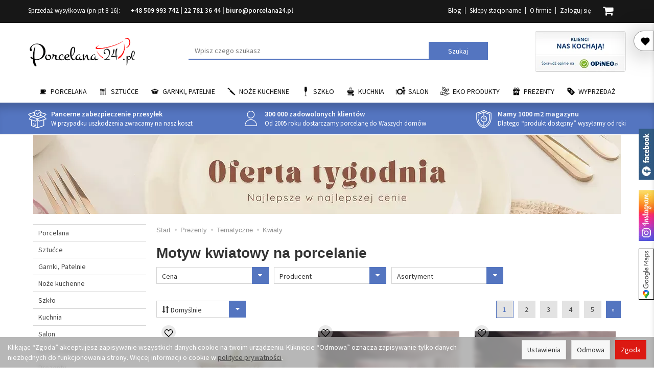

--- FILE ---
content_type: text/html; charset=utf-8
request_url: https://www.porcelana24.pl/category/upominki-kolekcje-motyw-kwiatowy
body_size: 33645
content:
<!DOCTYPE html>
<html lang="pl">
   <head>
      <meta name="viewport" content="width=device-width, initial-scale=1.0, maximum-scale=1.0" />

       <link rel="preconnect" href="//fonts.googleapis.com">
       <link rel="preconnect" href="//ajax.googleapis.com">
       <link rel="preconnect" href="//www.googletagmanager.com">
       <link rel="preconnect" href="//www.google-analytics.com">
       <link rel="preconnect" href="//googleads.g.doubleclick.net">
       <link rel="preconnect" href="//connect.facebook.net">
       <link rel="preconnect" href="//www.facebook.com">
       <link rel="preconnect" href="//qjs.quartic.pl">
       
       <link rel="dns-prefetch" href="https://fonts.googleapis.com">
       <link rel="dns-prefetch" href="https://ajax.googleapis.com">
       <link rel="dns-prefetch" href="https://www.googletagmanager.com">
       <link rel="dns-prefetch" href="https://www.google-analytics.com">
       <link rel="dns-prefetch" href="https://googleads.g.doubleclick.net">
       <link rel="dns-prefetch" href="https://connect.facebook.net">
       <link rel="dns-prefetch" href="https://www.facebook.com/">
       <link rel="dns-prefetch" href="https://qjs.quartic.pl">
       
      
      
      

      
      
       
      
      
      
      
      
      
      

      
      
      
      
      
      
      
      
      
      <meta http-equiv="Content-Type" content="text/html; charset=utf-8" />

<title>Motyw kwiatowy na porcelanie - Sklep Porcelana24.pl</title>
<link rel="next" href="https://www.porcelana24.pl/category/upominki-kolekcje-motyw-kwiatowy/2" /><link rel="canonical" href="https://www.porcelana24.pl/category/upominki-kolekcje-motyw-kwiatowy" />
      <meta property="og:locale" content="pl_PL" />
                          <meta property="og:type" content="website" />
            <meta property="og:site_name" content="Porcelana24.pl" />
            <meta property="og:title" content="Porcelana i wyposażenie kuchni – sklep internetowy AP-POL" />
            <meta property="og:description" content="Zapraszamy do sklepu internetowego AP-POL, w którym oferujemy najlepszą polską porcelanę w atrakcyjnych cenach oraz artykuły z zakresu wyposażenia domu." />
            <meta property="og:url" content="https://www.porcelana24.pl/" />
            <meta property="og:image" content="https://www.porcelana24.pl/images/frontend/theme/temat_res/_editor/prod/bf281c25a8573ae0c8896e73355fa1ed.png" />
              
      
      <meta name="twitter:card" content="summary" />
      <meta name="twitter:creator" content="@Porcelana_24" />
      <meta name="twitter:url" content="https://www.porcelana24.pl/" />
      <meta name="twitter:title" content="Porcelana i wyposażenie kuchni – sklep internetowy AP-POL" />
      <meta name="twitter:description" content="Zapraszamy do sklepu internetowego AP-POL, w którym oferujemy najlepszą polską porcelanę w atrakcyjnych cenach oraz artykuły z zakresu wyposażenia domu." />
      <meta name="twitter:image" content="https://www.porcelana24.pl/images/frontend/theme/temat_res/_editor/prod/bf281c25a8573ae0c8896e73355fa1ed.png" />
       
                  <link href="/cache/css/733de53b58b41571e6cf6f73c4120c11.css?lm=1767887870" rel="preload" as="style" />
<link href="/cache/css/733de53b58b41571e6cf6f73c4120c11.css?lm=1767887870" rel="stylesheet" type="text/css" />
           
       
      <link rel="shortcut icon" type="image/x-icon" href="/favicon.ico" />
      <link rel="preload"
            href="//fonts.googleapis.com/css?family=Source+Sans+Pro:200,200i,300,300i,400,400i,600,600i,700,700i,900,900i&amp;subset=latin-ext&display=swap"
            as="style"
            onload="this.onload=null;this.rel='stylesheet'"
      >
       
            
        
      

      
      <!--[if IE 9]>
         <style type="text/css">
         select.form-control
         {
            padding-right: 0;
            background-image: none;
         }
         </style> 
      <![endif]-->

       
      
      <link href="https://www.googletagmanager.com/gtag/js?id=G-SYLVK0VP40" rel="preload" as="script">
<script type="text/javascript">
  window.dataLayer = window.dataLayer || [];
  function gtag(){dataLayer.push(arguments)};
</script>
  <script>
    
     gtag('consent', 'default', {
        'functionality_storage': 'granted',
        'personalization_storage': 'granted',
        'security_storage': 'granted',
        'analytics_storage': 'denied',      
        'ad_storage': 'denied',
        'ad_personalization': 'denied',
        'ad_user_data': 'denied',
        'wait_for_update': 500
    });
    
</script>
<script async src="https://www.googletagmanager.com/gtag/js?id=G-SYLVK0VP40"></script>
<script>
  gtag('js', new Date());
  gtag('config', 'G-SYLVK0VP40');
 </script>
 <script>
    gtag('config', 'AW-982910056');
</script> 
  <script>
  
    gtag("event", "view_item_list", {
    currency: "PLN",
        items: [
            {
        item_id: "31973",
        item_name: "Filiżanka ze spodkiem 0,22 L / 14,5 cm (prosta) Chodzież  - Iwona B013 ZŁOCONA RÓŻA",
        index: 0,
        item_brand: "Chodzież - PFP Ćmielów i Chodzież S.A.",
        item_category: "Porcelana",
item_category2: "Porcelana na sztuki",
item_category3: "Iwona - Chodzież",
item_category4: "Iwona B013 - Chodzież",
                price: 92.00,
              // Google Ads
        id: "31973",
        google_business_vertical: "retail"
      },      {
        item_id: "35081",
        item_name: "Filiżanka ze spodkiem 0,35 L / 17 cm ręcznie malowana - Łąka liliowa (7) DA.FS35-7",
        index: 1,
        item_brand: "ZWIĄZEK POLSKICH ARTYSTÓW PLASTYKÓW SZTUKA UŻYTKOWA WARSZAWA",
        item_category: "Prezenty",
item_category2: "Okazje",
item_category3: "Wielkanoc",
item_category4: "Kubki/Filiżanki",
                price: 169.00,
              // Google Ads
        id: "35081",
        google_business_vertical: "retail"
      },      {
        item_id: "35091",
        item_name: "Filiżanka ze spodkiem 0,35 L / 17 cm ręcznie malowana - Łąka brzoskwiniowa (14) DA.FS35-14",
        index: 2,
        item_brand: "ZWIĄZEK POLSKICH ARTYSTÓW PLASTYKÓW SZTUKA UŻYTKOWA WARSZAWA",
        item_category: "Prezenty",
item_category2: "Okazje",
item_category3: "Wielkanoc",
item_category4: "Kubki/Filiżanki",
                price: 169.00,
              // Google Ads
        id: "35091",
        google_business_vertical: "retail"
      },      {
        item_id: "36557",
        item_name: "Kubek 0,25 L Porcel - Royal Bloom 10.ROB.K25",
        index: 3,
        item_brand: "Porcel",
        item_category: "Prezenty",
item_category2: "Walentynki",
                price: 111.00,
              // Google Ads
        id: "36557",
        google_business_vertical: "retail"
      },      {
        item_id: "37554",
        item_name: "Kubek 0,35 L Altom Design - Róża 07.RÓŻ.3196",
        index: 4,
        item_brand: "Altom Design",
        item_category: "Porcelana",
item_category2: "Wg asortymentu",
item_category3: "Kubek dekorowany",
                price: 14.20,
              // Google Ads
        id: "37554",
        google_business_vertical: "retail"
      },      {
        item_id: "37555",
        item_name: "Kubek 0,35 L Altom Design - Róża 07.RÓŻ.3199",
        index: 5,
        item_brand: "Altom Design",
        item_category: "Prezenty",
item_category2: "Tematyczne",
item_category3: "Kwiaty",
                price: 14.20,
              // Google Ads
        id: "37555",
        google_business_vertical: "retail"
      },      {
        item_id: "34852",
        item_name: "Kubek baryłka 0,43 L Duo - Piwonie 15.PIW.K43",
        index: 6,
        item_brand: "Duo - DUO Sp. z o.o.",
        item_category: "Prezenty",
item_category2: "Tematyczne",
item_category3: "Kwiaty",
                price: 27.30,
              // Google Ads
        id: "34852",
        google_business_vertical: "retail"
      },      {
        item_id: "34853",
        item_name: "Kubek 1 L Duo - Piwonie 15.PIW.K1000",
        index: 7,
        item_brand: "Duo - DUO Sp. z o.o.",
        item_category: "Porcelana",
item_category2: "Wg asortymentu",
item_category3: "Kubek dekorowany",
                price: 43.60,
              // Google Ads
        id: "34853",
        google_business_vertical: "retail"
      },      {
        item_id: "35082",
        item_name: "Filiżanka ze spodkiem 0,35 L / 17 cm ręcznie malowana - Łąka jasnoniebieska (8) DA.FS35-8",
        index: 8,
        item_brand: "ZWIĄZEK POLSKICH ARTYSTÓW PLASTYKÓW SZTUKA UŻYTKOWA WARSZAWA",
        item_category: "Prezenty",
item_category2: "Okazje",
item_category3: "Wielkanoc",
item_category4: "Kubki/Filiżanki",
                price: 169.00,
              // Google Ads
        id: "35082",
        google_business_vertical: "retail"
      },      {
        item_id: "35885",
        item_name: "Kubek kwadratowy 0,65 L Duo - Vincent van Gogh, Almond Blossom 15.ALB.K65",
        index: 9,
        item_brand: "Duo - DUO Sp. z o.o.",
        item_category: "Usunięte",
item_category2: "Kolekcje",
                price: 46.40,
              // Google Ads
        id: "35885",
        google_business_vertical: "retail"
      },      {
        item_id: "36193",
        item_name: "Kubek z zaparzaczem 0,40 L Duo - Piwonie 15.PIW.KZ40",
        index: 10,
        item_brand: "Duo - DUO Sp. z o.o.",
        item_category: "Prezenty",
item_category2: "Tematyczne",
item_category3: "Kwiaty",
                price: 32.70,
              // Google Ads
        id: "36193",
        google_business_vertical: "retail"
      },      {
        item_id: "30857",
        item_name: "Kubek baryłka 0,43 L Duo - W. Kilburn White 15.WHI.K43",
        index: 11,
        item_brand: "Duo - DUO Sp. z o.o.",
        item_category: "Prezenty",
item_category2: "Tematyczne",
item_category3: "Kwiaty",
                price: 33.20,
              // Google Ads
        id: "30857",
        google_business_vertical: "retail"
      },      {
        item_id: "32028",
        item_name: "Filiżanka ze spodkiem 0,45 L Brookes Empireware - Fuchsia (Fuksja) 33.703-1506",
        index: 12,
        item_brand: "Hanipol",
        item_category: "Porcelana",
item_category2: "Wg asortymentu",
item_category3: "Filiżanki dekorowane",
                price: 93.30,
              // Google Ads
        id: "32028",
        google_business_vertical: "retail"
      },      {
        item_id: "34176",
        item_name: "Kubek 1 L Duo - Manu Blue 15.MAB.K1000",
        index: 13,
        item_brand: "Duo - DUO Sp. z o.o.",
        item_category: "Prezenty",
item_category2: "Tematyczne",
item_category3: "Kwiaty",
                price: 46.30,
              // Google Ads
        id: "34176",
        google_business_vertical: "retail"
      },      {
        item_id: "34503",
        item_name: "Komplet do herbaty (6el) Livello - 4K.13.CR13",
        index: 14,
        item_brand: "Livello",
        item_category: "Porcelana",
item_category2: "Wg asortymentu",
item_category3: "Komplet do herbaty",
                price: 42.30,
              // Google Ads
        id: "34503",
        google_business_vertical: "retail"
      },      {
        item_id: "34507",
        item_name: "Komplet do herbaty (6el) Livello - 4K.83.CR13",
        index: 15,
        item_brand: "Livello",
        item_category: "Porcelana",
item_category2: "Wg asortymentu",
item_category3: "Komplet do herbaty",
                price: 42.30,
              // Google Ads
        id: "34507",
        google_business_vertical: "retail"
      },      {
        item_id: "34808",
        item_name: "Kubek z zaparzaczem i pokrywką 0,34 L Altom Design - Kwiaty 07.KZ.2761",
        index: 16,
        item_brand: "Altom Design",
        item_category: "Porcelana",
item_category2: "Wg asortymentu",
item_category3: "Kubki z zaparzaczem",
                price: 20.70,
              // Google Ads
        id: "34808",
        google_business_vertical: "retail"
      },      {
        item_id: "34989",
        item_name: "Kubek na stopce  0,51 L Duo - Spring roses white 15.SPR-W.K51",
        index: 17,
        item_brand: "Duo - DUO Sp. z o.o.",
        item_category: "Porcelana",
item_category2: "Wg asortymentu",
item_category3: "Kubek dekorowany",
                price: 28.50,
              // Google Ads
        id: "34989",
        google_business_vertical: "retail"
      },      {
        item_id: "34991",
        item_name: "Kubek na stopce  0,51 L Duo - Peony blue 15.PEO-B.K51",
        index: 18,
        item_brand: "Duo - DUO Sp. z o.o.",
        item_category: "Prezenty",
item_category2: "Okazje",
item_category3: "Dla mamy",
                price: 28.50,
              // Google Ads
        id: "34991",
        google_business_vertical: "retail"
      },      {
        item_id: "34992",
        item_name: "Kubek na stopce  0,51 L Duo - Flower meadow 15.FLO-M.K51",
        index: 19,
        item_brand: "Duo - DUO Sp. z o.o.",
        item_category: "Porcelana",
item_category2: "Wg asortymentu",
item_category3: "Kubek dekorowany",
                price: 28.50,
              // Google Ads
        id: "34992",
        google_business_vertical: "retail"
      },      {
        item_id: "34997",
        item_name: "Kubek retro 0,47 L Duo - English roses black 15.ENG-B.K47",
        index: 20,
        item_brand: "Duo - DUO Sp. z o.o.",
        item_category: "Porcelana",
item_category2: "Wg asortymentu",
item_category3: "Kubek dekorowany",
                price: 27.90,
              // Google Ads
        id: "34997",
        google_business_vertical: "retail"
      },      {
        item_id: "35002",
        item_name: "Kubek 0,36 L Duo - Secesja 15.SEC.K36",
        index: 21,
        item_brand: "Duo - DUO Sp. z o.o.",
        item_category: "Porcelana",
item_category2: "Wg asortymentu",
item_category3: "Kubek dekorowany",
                price: 17.70,
              // Google Ads
        id: "35002",
        google_business_vertical: "retail"
      },      {
        item_id: "35006",
        item_name: "Filiżanka ze spodkiem 250 ml Duo - Spring peony white 15.PEO-W.FS25",
        index: 22,
        item_brand: "Duo - DUO Sp. z o.o.",
        item_category: "Porcelana",
item_category2: "Wg asortymentu",
item_category3: "Filiżanki dekorowane",
                price: 49.00,
              // Google Ads
        id: "35006",
        google_business_vertical: "retail"
      },      {
        item_id: "35008",
        item_name: "Filiżanka ze spodkiem 250 ml Duo - English roses white 15.ENG-W.FS25",
        index: 23,
        item_brand: "Duo - DUO Sp. z o.o.",
        item_category: "Porcelana",
item_category2: "Wg asortymentu",
item_category3: "Filiżanki dekorowane",
                price: 49.00,
              // Google Ads
        id: "35008",
        google_business_vertical: "retail"
      }    ]
  });
  </script>

 
      

<noscript><img height="1" width="1" style="display:none" src="https://www.facebook.com/tr?id=557324400367225&ev=PageView&noscript=1" /></noscript>




<meta property="og:type" content="website" /><meta property="og:title" content="Kwiaty" /><meta property="og:description" content="" /><meta property="og:url" content="https://www.porcelana24.pl/category/upominki-kolekcje-motyw-kwiatowy" /><meta property="og:image" content="https://www.porcelana24.pl/media/categories/thumbnail/big_776.webp?lm=1747070905" /><meta property="og:updated_time" content="1770102428" /> <script>

var ad_storage = 'denied';

var analytics_storage = 'denied';

var ad_personalization = "denied";

var ad_user_data = "denied";

var cookies_message_bar_hidden = 0;

const cookies = document.cookie.split("; ");

for (let i = 0; i < cookies.length; i++) {
  const cookie = cookies[i].split("=");
  
  if (cookie[0] === "cookies_google_analytics"){
    var cookies_google_analytics = cookie[1];                                
    
    if(cookies_google_analytics === 'true'){           
       var analytics_storage = "granted";
    }        
  }
  
  if (cookie[0] === "cookies_google_targeting"){
    
    var cookies_google_targeting = cookie[1];                        
            
    if(cookies_google_targeting === 'true'){            
        var ad_storage = "granted";
    }     
  }

 if (cookie[0] === "cookies_google_personalization"){
    
    var cookies_google_personalization = cookie[1];                        
            
    if(cookies_google_personalization === 'true'){            
        var ad_personalization = "granted";
    }     
  }

if (cookie[0] === "cookies_google_user_data"){
    
    var cookies_google_user_data = cookie[1];                        
            
    if(cookies_google_user_data === 'true'){            
        var ad_user_data = "granted";
    }     
  }

if (cookie[0] === "cookies_message_bar_hidden"){
    
    var cookies_message_bar_hidden = cookie[1];                        
            
    if(cookies_message_bar_hidden === 'true'){            
        var cookies_message_bar_hidden = 1;
    }     
  }

}

        
         if (cookies_message_bar_hidden == 1){
            gtag('consent', 'update', {
            'functionality_storage': 'granted',
            'personalization_storage': 'granted',
            'security_storage': 'granted',
            'analytics_storage': analytics_storage,      
            'ad_storage': ad_storage,
            'ad_personalization': ad_personalization,
            'ad_user_data': ad_user_data
        });
         }
    
    </script>	  
	     </head>
   <body>

      <div id="fb-root"></div>
      <div class="facebook-slide">
         <a href="https://facebook.com/porcelana24" target="_blank">Porcelana24 na facebooku</a>
      </div>
      <div class="insta-widget">
         <a href="https://www.instagram.com/porcelana24pl/" target="_blank"><span>Porcelana24 Instagram</span></a>
      </div>
	  <div class="sm-panel gmap-widget">
	  <ul>
        <li class="sm-gmap csocial-link"> <a href="https://www.google.com/maps/place/Hurtownia+porcelany+%7C+Ap-Pol+Porcelana24/@52.3529,21.13639,15z/data=!4m5!3m4!1s0x0:0x72779f8cdbeeda88!8m2!3d52.3529!4d21.13639" target="_blank"><span>Porcelana24 Google Maps</span></a></li>
    </ul>
	</div>

      





<div class="modal fade" id="ajax-login-form-modal" tabindex="-1" role="dialog" aria-hidden="false" aria-modal="true" aria-labelledby="login_ajax">
    <div class="modal-dialog">
        <div class="modal-content">       
            <div id="ajax-login-form"></div>    
        </div>

    </div>
</div>
<div id="sidebar">    
    <div id="sidebar-content">
        <a id="close-sidebar" class="closeBtn visible-xs" ><span class="glyphicon glyphicon-share-alt"></span><span class="aa-close-sidebar-text">Wróć do sklepu</span></a>
        <div class="modal-header">
    <button type="button" class="close" data-dismiss="modal" aria-label="Zamknij"><span aria-hidden="true">&times;</span></button>
    <div class="h4 modal-title" id="recentyl-viewed-sidebar-label">Ostatnio przeglądane produkty</div>
</div>
<div id="product-tab-recentyl-viewed-sidebar" class="modal-body">    
</div>         




                        
        <div class="modal-header">
    <button type="button" class="close" data-dismiss="modal" aria-label="Zamknij"><span aria-hidden="true">&times;</span></button>
    <div class="h4 modal-title" id="observe-sidebar-label">Obserwowane produkty</div>
</div>
<div id="product-tab-observe-sidebar" class="modal-body">    
</div>         




    </div>
</div>

<div id="sidebar-handle" class="closeBtn">
    <span class="aa-heartbeat"></span>
</div>
 
      <header>
    <div id="headerTop" class="hidden-xs">
	<div class="container"> 
		<div id="headerTopContact">
			<!--[mode:tiny]--><p>Sprzedaż wysyłkowa (pn-pt 8-16):       <strong><a href="tel:+48509993742">+48 509 993 742</a> | <a href="tel:+227813644">22 781 36 44</a> | <a href="mailto:biuro@porcelana24.pl">biuro@porcelana24.pl</a></strong></p>
		</div>
		<div id="headerTopRight">
      <div id="headerMiddleBasket"  class="pull-right"  >
        <div id="headerMiddleBasketContent">
          <a id="headerMiddleBasket" href="https://www.porcelana24.pl/basket/index"><i class="fa fa-shopping-cart" aria-hidden="true"></i><span id="headerMiddleBasketquantity"></span></a>
          <div id="headerMiddleBasketListContent"></div>
        </div>
      </div>
			<ul class="headerTopUser">
			      <li><a href="https://www.porcelana24.pl/blog">Blog</a></li>
    <li><a href="/webpage/sklepy-stacjonarne.html">Sklepy stacjonarne</a></li>
    <li><a href="/webpage/o-firmie.html">O firmie</a></li>

				    <li class="user-options"><a href="https://www.porcelana24.pl/user/loginUser" rel="nofollow">Zaloguj się</a></li>
    <li class="user-options user-options-logout skhideintop"><a href="https://www.porcelana24.pl/user/createAccount" rel="nofollow">Załóż konto</a></li>    

<li class="dropdown visible-xs skhideintop"></li> 
<li class="dropdown visible-xs skhideintop"></li>


			</ul>				
		</div>
	</div>
</div>


<div class="container">  
  <div id="header" class="hidden-xs">
    <div id="logo">            
      <a href="/">
        <img src="/images/frontend/theme/temat_res/_editor/prod/bf281c25a8573ae0c8896e73355fa1ed.png" alt="Porcelana i wyposażenie kuchni – sklep internetowy" width="212" height="65"/>
      </a>
    </div>   
    <div id="headerMiddleCertyfikaty" class="pull-right">
        <a href="https://www.opineo.pl/opinie/porcelana24-pl?utm_source=klienci&utm_medium=widget&utm_campaign=klienci_klikniecia" target="_blank" rel="nofollow external noopener">
            <img src="/images/frontend/theme/temat_res/opineo.webp" width="178" height="80" alt="Opineo" />
        </a>
    </div>
    <div id="headerMiddleSearch" class="pull-left"><form action="/product/search" class="form-inline search" method="get">
    <div class="input-group">
        <label class="sr-only" for="search">Wyszukaj</label>
        <input type="search" autocomplete="off" class="form-control" name="query" value="" placeholder='Wpisz czego szukasz' />
        <span class="input-group-btn">
            <button class="btn btn-primary" type="submit">Szukaj</button>
        </span>                                
    </div>
</form>





</div>
    <div class="clearfix"></div>
  </div>
</div>
<div id="header-navbar-position">
    <div id="header-navbar-outer">
        <div class="container">  
            <nav id="header-navbar" class="navbar" role="navigation">    
                <div id="logo_small" class="visible-xs">
                    <div>
                        <a href="/">
                            <img src="/images/frontend/theme/temat_res/_editor/prod/bf281c25a8573ae0c8896e73355fa1ed.png" alt="Porcelana i wyposażenie kuchni – sklep internetowy" width="95" height="29"/>
                        </a>
                     </div>
                </div>           
                <div id="navbar-buttons" class="btn-group pull-right">  
                    <button id="nav-button-search" type="button" class="btn btn-navbar visible-xs collapsed" data-toggle="collapse" data-target="#nav-search"  data-parent="#header-navbar">
                        <span class="glyphicon glyphicon-search"></span>
                    </button>  
                    <button id="nav-button-shopping-cart" class="btn btn-navbar collapsed empty hidden-md hidden-lg" data-toggle="collapse" data-target="#nav-shopping-cart"  data-parent="#header-navbar">
                        <span class="glyphicon glyphicon-shopping-cart"></span>
                        <small class="quantity"></small>
                    </button>

                     
                    <a href="https://www.porcelana24.pl/user/loginUser" id="nav-button-user" class="hidden-xs btn btn-navbar collapsed hidden-md hidden-lg">
                        <span id="login-status-info" class="glyphicon glyphicon-user"></span>
                        <small class="login-status">&nbsp;</small>
                    </a> 
                    <button id="nav-button-user" class="visible-xs btn btn-navbar collapsed hidden-md hidden-lg" data-toggle="collapse" data-target="#nav-user" data-parent="#header-navbar">
                        <span id="login-status-info" class="glyphicon glyphicon-user"></span>
                        <small class="login-status">&nbsp;</small>
                    </button>     
                                    </div>           
                <div class="navbar-header">
                    <button id="nav-button-menu" type="button" class="navbar-toggle collapsed" data-toggle="collapse" data-target="#nav-menu" data-parent="#header-navbar">
                        <span class="icon-bar"></span>
                        <span class="icon-bar"></span>
                        <span class="icon-bar"></span>
                    </button>                            
                </div>               
                <!-- Menu -->
                <div id="nav-menu" class="navbar-collapse collapse">
                    <ul class="nav navbar-nav horizontal-categories">
                                                    <li class="dropdown id_all id_144">
                    <a class="imag">
                        <img src="/images/frontend/theme/porcelana7/category/cat144.png" width="74" height="74" alt="Porcelana"/>                
                    </a>
                    <a href="/category/porcelana" class="dropdown-toggle" data-hover="dropdown" data-toggle="dropdown">Porcelana</a>
                    <ul class="dropdown-menu">
                                                    <li><a href="/category/serwisy-obiadowe">Serwisy obiadowe 12 osobowe</a></li>
                                                    <li><a href="/category/porcelana-garnitury-do-kawy-i-herbaty">Garnitury do kawy i herbaty 12 osobowe</a></li>
                                                    <li><a href="/category/porcelana-zestawy-6-osobowe">Zestawy 6 osobowe</a></li>
                                                    <li><a href="/category/porcelana-wg-asortymentu">Wg asortymentu</a></li>
                                                    <li><a href="/category/porcelana-porcelana-na-sztuki">Porcelana na sztuki</a></li>
                                                    <li><a href="/category/porcelana-porcelana-gastronomiczna">Porcelana gastronomiczna</a></li>
                                                    <li><a href="/category/mega-zestawy">MEGA zestawy</a></li>
                                                    <li><a href="/category/porcelana-serwisy-obiadowe-12-osobowe-cmielow-koneser">Ćmielów Koneser</a></li>
                                                    <li><a href="/category/kolekcje-skomponowane-dla-ciebie">Kolekcja skomponowana dla Ciebie</a></li>
                                            </ul> 
                </li>
                     
                                                    <li class="dropdown id_all id_145">
                    <a class="imag">
                        <img src="/images/frontend/theme/porcelana7/category/cat145.png" width="74" height="74" alt="Sztućce"/>                
                    </a>
                    <a href="/category/sztucce" class="dropdown-toggle" data-hover="dropdown" data-toggle="dropdown">Sztućce</a>
                    <ul class="dropdown-menu">
                                                    <li><a href="/category/sztucce-komplety-na-12-osob">Zestaw sztućców na 12 osób</a></li>
                                                    <li><a href="/category/sztucce-komplety-na-6-osob">Komplety na 6 osób</a></li>
                                                    <li><a href="/category/sztucce-komplety-uzupelniajace">Komplety uzupełniające</a></li>
                                                    <li><a href="/category/kolekcje-sztuccow">Kolekcje sztućców</a></li>
                                                    <li><a href="/category/sztucce-na-sztuki">Sztućce na sztuki</a></li>
                                                    <li><a href="/category/sztucce-sztucce-dla-dzieci">Sztućce dla dzieci</a></li>
                                                    <li><a href="/category/sztucce-wg-producentow">Sztućce wg producentów</a></li>
                                            </ul> 
                </li>
                     
                                                    <li class="dropdown id_all id_59">
                    <a class="imag">
                        <img src="/images/frontend/theme/porcelana7/category/cat59.png" width="74" height="74" alt="Garnki, Patelnie"/>                
                    </a>
                    <a href="/category/garnki-patelnie" class="dropdown-toggle" data-hover="dropdown" data-toggle="dropdown">Garnki, Patelnie</a>
                    <ul class="dropdown-menu">
                                                    <li><a href="/category/garnki-patelnie-komplety-garnkow-377">Komplety garnków</a></li>
                                                    <li><a href="/category/garnki-patelnie-komplety-garnkow-patelnie">Patelnie</a></li>
                                                    <li><a href="/category/garnki-na-sztuki">Garnki na sztuki</a></li>
                                                    <li><a href="/category/garnki-patelnie-czajniki">Czajniki</a></li>
                                                    <li><a href="/category/garnki-patelnie-brytfanny">Brytfanny</a></li>
                                                    <li><a href="/category/garnki-patelnie-garnki-na-sztuki-szybkowary">Szybkowary</a></li>
                                                    <li><a href="/category/pokrywy">Pokrywy do garnków i patelni</a></li>
                                            </ul> 
                </li>
                     
                                                    <li class="dropdown id_all id_61">
                    <a class="imag">
                        <img src="/images/frontend/theme/porcelana7/category/cat61.png" width="74" height="74" alt="Noże kuchenne"/>                
                    </a>
                    <a href="/category/noze-kuchenne" class="dropdown-toggle" data-hover="dropdown" data-toggle="dropdown">Noże kuchenne</a>
                    <ul class="dropdown-menu">
                                                    <li><a href="/category/noze-kuchenne-zestawy-nozy">Zestaw noży kuchennych</a></li>
                                                    <li><a href="/category/noze-kuchenne-noze-do-warzyw-i-owocow">Noże do warzyw i owoców</a></li>
                                                    <li><a href="/category/noze-kuchenne-do-pomidorow-zabkowane">Noże do pomidorów ząbkowane</a></li>
                                                    <li><a href="/category/noze-kuchenne-noze-santoku">Noże santoku</a></li>
                                                    <li><a href="/category/noze-kuchenne-noze-kuchenne-uniwersalne">Noże kuchenne uniwersalne</a></li>
                                                    <li><a href="/category/noze-kuchenne-noze-szefa-kuchni">Noże szefa kuchni</a></li>
                                                    <li><a href="/category/noze-kuchenne-do-chleba">Noże do chleba</a></li>
                                                    <li><a href="/category/noze-kuchenne-skrobaczki-i-obieraczki">Skrobaczki i obieraczki</a></li>
                                                    <li><a href="/category/noze-kuchenne-noze-do-filetowania">Nóże do filetowania i trybowania</a></li>
                                                    <li><a href="/category/noze-kuchenne-noze-masarskie-i-rzeznicze">Noże masarskie i rzeźnicze</a></li>
                                                    <li><a href="/category/noze-kuchenne-noze-bufetowe-i-cukiernicze">Noże bufetowe i cukiernicze</a></li>
                                                    <li><a href="/category/noze-kuchenne-akcesoria-nozyczki">Nożyczki</a></li>
                                                    <li><a href="/category/noze-kuchenne-ostrzalki">Ostrzałki</a></li>
                                                    <li><a href="/category/noze-kuchenne-stojak-do-nozy">Stojaki na noże</a></li>
                                                    <li><a href="/category/noze-kuchenne-noze-wg-producentow">Noże wg producentów</a></li>
                                            </ul> 
                </li>
                     
                                                    <li class="dropdown id_all id_161">
                    <a class="imag">
                        <img src="/images/frontend/theme/porcelana7/category/cat161.png" width="74" height="74" alt="Szkło"/>                
                    </a>
                    <a href="/category/szklo" class="dropdown-toggle" data-hover="dropdown" data-toggle="dropdown">Szkło</a>
                    <ul class="dropdown-menu">
                                                    <li><a href="/category/szklo-kieliszki">Kolekcje szkła stołowego</a></li>
                                                    <li><a href="/category/szklo-krysztaly-szklo-krysztalowe">Szkło kryształowe – kryształy</a></li>
                                                    <li><a href="/category/szklo-karafki">Karafki</a></li>
                                                    <li><a href="/category/szklo-szklo-gastronomiczne">Szkło gastronomiczne</a></li>
                                                    <li><a href="/category/szklo-gospodarcze">Szkło gospodarcze</a></li>
                                                    <li><a href="/category/szklo-zaroodporne-naczynia">Żaroodporne naczynia</a></li>
                                                    <li><a href="/category/szklo-czajniki-dzbanki-czajniki">Dzbanki / Czajniki</a></li>
                                                    <li><a href="/category/szklo-komplety-szklo-stolowe-wg-asortymentu-szklo-stolowe">Wg asortymentu</a></li>
                                                    <li><a href="/category/szklo-wg-producenta">Wg producenta</a></li>
                                            </ul> 
                </li>
                     
                                                    <li class="dropdown id_all id_50">
                    <a class="imag">
                        <img src="/images/frontend/theme/porcelana7/category/cat50.png" width="74" height="74" alt="Kuchnia"/>                
                    </a>
                    <a href="/category/wyposazenie-kuchni" class="dropdown-toggle" data-hover="dropdown" data-toggle="dropdown">Kuchnia</a>
                    <ul class="dropdown-menu">
                                                    <li><a href="/category/wyposazenie-kuchni-dodatki-kuchenne">Akcesoria do kuchni</a></li>
                                                    <li><a href="/category/wyposazenie-kuchni-akcesoria-kuchenne-formy-do-pieczenia">Pieczenie</a></li>
                                                    <li><a href="/category/wyposazenie-kuchni-przyprawniki">Przyprawniki</a></li>
                                                    <li><a href="/category/kawiarka">Kawiarki / zaparzacze</a></li>
                                                    <li><a href="/category/wyposazenie-kuchni-akcesoria-kuchenne-pojemniki-na-zywnosc">Przechowywanie</a></li>
                                                    <li><a href="/category/wyposazenie-kuchni-chlebaki">Chlebaki</a></li>
                                                    <li><a href="/category/kuchnia-do-szkol-i-przedszkoli">Do szkół i przedszkoli</a></li>
                                            </ul> 
                </li>
                     
                                                    <li class="dropdown id_all id_151">
                    <a class="imag">
                        <img src="/images/frontend/theme/porcelana7/category/cat151.png" width="74" height="74" alt="Salon"/>                
                    </a>
                    <a href="/category/wyposazenie-stolu" class="dropdown-toggle" data-hover="dropdown" data-toggle="dropdown">Salon</a>
                    <ul class="dropdown-menu">
                                                    <li><a href="/category/wyposazenie-salonu-metaloplastyka-wazony">Wazony</a></li>
                                                    <li><a href="/category/krysztaly-szklo-krysztalowe-misy">Misy / Owocarki</a></li>
                                                    <li><a href="/category/salon-inne-bombonierki">Bombonierki / Szkatułki</a></li>
                                                    <li><a href="/category/wyposazenie-salonu-metaloplastyka-patery">Patery / Tortownice</a></li>
                                                    <li><a href="/category/wyposazenie-salonu-metaloplastyka-swieczniki">Świeczniki</a></li>
                                                    <li><a href="/category/wyposazenie-salonu-metaloplastyka">Galanteria</a></li>
                                                    <li><a href="/category/salon-tkaniny">Tkaniny</a></li>
                                                    <li><a href="/category/wyposazenie-salonu-zapachy-do-wnetrz">Zapachy do wnętrz</a></li>
                                                    <li><a href="/category/salon-serwetki">Serwetki</a></li>
                                                    <li><a href="/category/wyposazenie-salonu-art-na-stol">Inne</a></li>
                                            </ul> 
                </li>
                     
                                                    <li class="dropdown id_all id_1144">
                    <a class="imag">
                        <img src="/images/frontend/theme/porcelana7/category/cat1144.png" width="74" height="74" alt="EKO Produkty"/>                
                    </a>
                    <a href="/category/kuchnia-eko-produkty" class="dropdown-toggle" data-hover="dropdown" data-toggle="dropdown">EKO Produkty</a>
                    <ul class="dropdown-menu">
                                                    <li><a href="/category/kuchnia-eko-produkty-talerze">Talerze</a></li>
                                                    <li><a href="/category/kuchnia-eko-produkty-kubki">Kubki</a></li>
                                                    <li><a href="/category/kuchnia-eko-produkty-sztucce">Sztućce</a></li>
                                                    <li><a href="/category/kuchnia-eko-produkty-slomki">Słomki</a></li>
                                                    <li><a href="/category/kuchnia-eko-produkty-miski">Miski</a></li>
                                                    <li><a href="/category/kuchnia-eko-produkty-na-wynos">Na wynos</a></li>
                                                    <li><a href="/category/kuchnia-eko-produkty-fingerfood">Fingerfood</a></li>
                                                    <li><a href="/category/kuchnia-eko-produkty-horeca">HoReCa</a></li>
                                            </ul> 
                </li>
                     
                                                    <li class="dropdown id_all id_111">
                    <a class="imag">
                        <img src="/images/frontend/theme/porcelana7/category/cat111.png" width="74" height="74" alt="Prezenty"/>                
                    </a>
                    <a href="/category/prezenty" class="dropdown-toggle" data-hover="dropdown" data-toggle="dropdown">Prezenty</a>
                    <ul class="dropdown-menu">
                                                    <li><a href="/category/prezent-na-walentynki-swieto-zakochanych">Walentynki</a></li>
                                                    <li><a href="/category/prezenty-na-zime">Na zimę</a></li>
                                                    <li><a href="/category/zastawa-na-swieta">Bożego Narodzenia czas...</a></li>
                                                    <li><a href="/category/prezenty-na-slub">Na ślub</a></li>
                                                    <li><a href="/category/prezenty-okazje">Okazje</a></li>
                                                    <li><a href="/category/prezenty-nowa-kategoria">Tematyczne</a></li>
                                                    <li><a href="/category/filizanki-na-prezent">Filiżanki na prezent</a></li>
                                                    <li><a href="/category/wyposazenie-salonu-miseczki-przekaski-dipy-gadzety">Stylowe dodatki i upominki</a></li>
                                                    <li><a href="/category/upominki-bon-zakupowy">Bony zakupowe</a></li>
                                            </ul> 
                </li>
                     
                                                    <li class="dropdown id_all id_29">
                    <a class="imag">
                        <img src="/images/frontend/theme/porcelana7/category/cat29.png" width="74" height="74" alt="Wyprzedaż"/>                
                    </a>
                    <a href="/category/wyprzedaz" class="dropdown-toggle" data-hover="dropdown" data-toggle="dropdown">Wyprzedaż</a>
                    <ul class="dropdown-menu">
                                                    <li><a href="/category/wyprzedaz-porcelana">Porcelana</a></li>
                                                    <li><a href="/category/wyprzedaz-szklo">Szkło</a></li>
                                                    <li><a href="/category/wyprzedaz-sztucce">Sztućce</a></li>
                                                    <li><a href="/category/wyprzedaz-garnki">Garnki</a></li>
                                                    <li><a href="/category/wyprzedaz-kuchnia">Kuchnia</a></li>
                                                    <li><a href="/category/wyprzedaz-salon">Salon</a></li>
                                                    <li><a href="/category/wyprzedaz-inne">Inne</a></li>
                                                    <li><a href="/category/wyprzedaz-patelnie">Patelnie</a></li>
                                            </ul> 
                </li>
                     
      
    
    </ul>
                    <div id="social" class="col-xs-12 col-sm-3 col-md-3 col-lg-3">
            <a href="https://www.facebook.com/porcelana24" target="_blank">
            <i class="fa fa-facebook-square" aria-hidden="true"></i>
        </a>
                <a href="https://www.instagram.com/porcelana24pl/" target="_blank">
            <i class="fa fa-instagram" aria-hidden="true"></i>
        </a>
                <a href="https://twitter.com/Porcelana_24" target="_blank">
            <i class="fa fa-twitter-square" aria-hidden="true"></i>
        </a>
            
    

    
    </div>
                </div>            
                <div class="navbar-dropdown">                
                    <!-- Koszyk -->
                     <div  id="skDropdownBasUs">    
                    <div id="nav-shopping-cart" class="navbar-collapse collapse">
                        


<div class="shopping-cart clearfix">
    <div class="aa-basket-mobile">
        <div class="lg-basek-topinfo">
            <strong>Twój koszyk jest pusty</strong>
            <button class="btn btn-primary lgClose" type="button">Kontynuuj zakupy</button>
        </div>
    </div>
    <div class="aa-basket-checkout clearfix">
        <div class="aa-basket-total clearfix text-center">Twój koszyk jest pusty</div>
        
    </div>
</div>


    



                    </div>        
                    </div>
                    <div id="nav-user" class="navbar-collapse collapse">
                        <ul class="nav navbar-nav">
                            <!-- Moje konto, Język, Waluta -->                    
                                <li class="user-options"><a href="https://www.porcelana24.pl/user/loginUser" rel="nofollow">Zaloguj się</a></li>
    <li class="user-options user-options-logout skhideintop"><a href="https://www.porcelana24.pl/user/createAccount" rel="nofollow">Załóż konto</a></li>    

<li class="dropdown visible-xs skhideintop"></li> 
<li class="dropdown visible-xs skhideintop"></li>

                                                        
                        </ul>
                    </div>
                    <div id="nav-search" class="navbar-collapse collapse hidden-sm hidden-ms hidden-lg">
                        <form action="/product/search" class="form-inline search" method="get">
    <div class="input-group">
        <label class="sr-only" for="search">Wyszukaj</label>
        <input type="search" autocomplete="off" class="form-control" name="query" value="" placeholder='Wpisz czego szukasz' />
        <span class="input-group-btn">
            <button class="btn btn-primary" type="submit">Szukaj</button>
        </span>                                
    </div>
</form>






                    </div>
                </div>
            </nav>
        </div>
    </div>
</div>
<div id="headerBanners">
	<div class="container">
    <div id="mainPageBannersContainer">
      <div id="mainPageBannersContent">
                  <a href="/webpage/gwarancja-dostawy.html" class="headerBanner slide headerBannerId22">
            <img alt="icon" width="36" height="36" src="/media/boxes/22.webp?lm=1747047625" />
            <div class="headerBannerTitle">Pancerne zabezpieczenie przesyłek</div>
            <div class="headerBannerDesc"><!--[mode:html]-->W przypadku uszkodzenia zwracamy na nasz koszt</div>
          </a>
                  <a href="/webpage/o-firmie.html" class="headerBanner slide headerBannerId23">
            <img alt="icon" width="36" height="36" src="/media/boxes/23.webp?lm=1747047625" />
            <div class="headerBannerTitle">300 000 zadowolonych klientów</div>
            <div class="headerBannerDesc"><!--[mode:html]-->Od 2005 roku dostarczamy porcelanę do Waszych domów</div>
          </a>
                  <a href="/webpage/termin-realizacji-zamowien.html" class="headerBanner slide headerBannerId24">
            <img alt="icon" width="36" height="36" src="/media/boxes/24.webp?lm=1747047625" />
            <div class="headerBannerTitle">Mamy 1000 m2 magazynu</div>
            <div class="headerBannerDesc"><!--[mode:html]-->Dlatego “produkt dostępny” wysyłamy od ręki</div>
          </a>
              </div> 
    </div>
	</div>
</div>

    <div class="container headerBannerSlider" >
                      <a href="/group/oferta-tygodnia">
                                                                        <picture>
                <source
                        srcset="/uploads/picture/0/thumbnail/thumb_208-mobile-oferta-tygodnia-waski-mobile.webp?lm=1756803395"
                        media="(max-width: 500px)"
                        width="500" height="100"
                />
                <source
                        srcset="/uploads/picture/0/thumbnail/thumb_208-oferta-tygodnia-waski-desktop.webp?lm=1756803424"
                        media="(min-width: 501px)"
                        width="1150" height="154"
                />
                <img
                        class="img-responsive"
                                                src="/uploads/picture/0/thumbnail/thumb_208-mobile-oferta-tygodnia-waski-mobile.webp?lm=1756803395"
                        alt=" slide"
                        title=""
                        width="1150" height="154"
                />
            </picture>
                          </a>
            </div>


 

</header>

<div id="two-column-layout">
    <div class="container">
        

<div class="row">
  <div id="content" class="col-md-9 col-md-push-3 col-lg-9 col-lg-push-3 product_list">
    <ol class="breadcrumb hidden-xs">
    <li><a itemprop="item" href="https://www.porcelana24.pl/"><span>Start</span></a></li>
            <li>
                        <a href="https://www.porcelana24.pl/category/prezenty"><span>Prezenty</span></a>
                    </li>
            <li>
                        <a href="https://www.porcelana24.pl/category/prezenty-nowa-kategoria"><span>Tematyczne</span></a>
                    </li>
            <li>
                        <a href="https://www.porcelana24.pl/category/upominki-kolekcje-motyw-kwiatowy"><span>Kwiaty</span></a>
                    </li>
    </ol>





    <div id="product-navbar" class="pull-left clearfix">       <h1>Motyw kwiatowy na porcelanie</h1>    </div>

    

         

    <div class="clearfix"></div>
    <a href="#" id="skShowFilters">Filtruj</a>
    


       <div class="product-filter-container">
            <div class="row product-attribute-filter-container">
        

<div class="col-xs-6 col-sm-4 col-md-4 col-lg-3">
    <div class="dropdown">
        <button class="btn btn-primary dropdown-toggle" type="button" data-toggle="dropdown">Cena <i class="fa fa-caret-down" aria-hidden="true"></i>
    </button>
    <div class="dropdown-menu">
        <form class="filter-left price-filter-box" action="/product/filter/category_id/776" method="post">
            <input type="hidden" name="fields" value="price">
            <div class="product-filter-price">
                <div class="form-group product-filter-price-slider">
                    <input type="text" 
                           style="display: none" 
                           value="" 
                           data-slider-min="14" 
                           data-slider-max="169" 
                           data-slider-step="1" 
                           data-slider-value="[14,169]"
                    >
                </div>
                <div class="form-group clearfix">
                    <div class="pull-left input-price-filter">
                        <input id="price-min"
                               type="text" name="product_filter[price][min]" 
                               class="product-filter-price-min" 
                               value="14"
                               aria-label="Minimalna cena produktu"
                        />
                        zł
                    </div>
                    <div class="pull-right input-price-filter">
                        <input id="price-max"
                               type="text" 
                               name="product_filter[price][max]" 
                               class="product-filter-price-max" 
                               value="169"
                               aria-label="Maksymalna cena produktu"
                        />
                        zł
                    </div>
                </div>             
            </div>
            <input type="submit" value="Wybierz">
            <button class="skCloseDropdown" >Zamknij</button>
        </form>
       </div>
    </div>
</div>




<form class="filter-left" action="/product/filter?category_id=776" method="post">
   <input type="hidden" name="type" value="attr" />
				
	       		
			<div class="col-xs-6 col-sm-4 col-md-4 col-lg-3">
				<div class="dropdown">
					<button class="btn btn-primary dropdown-toggle" type="button" data-toggle="dropdown">Producent <i class="fa fa-caret-down" aria-hidden="true"></i></button>
					<div class="dropdown-menu">
						<div class="setnano">
						<div class="nano-content">
							<ul class="skchecked">								
																																																																																																																																																																																																															 
															</ul>
							<ul class="skunchecked">								
																	 
																					<li>
												<div class="form-group text-filter">
													<div class="checkbox">
														 <label>
																<input type="checkbox" name="app_product_filter[5][2168]" value="2168"/>
																Livello
														 </label>
													</div>
												</div>
											</li>
																			 
																					<li>
												<div class="form-group text-filter">
													<div class="checkbox">
														 <label>
																<input type="checkbox" name="app_product_filter[5][2656]" value="2656"/>
																Porcel
														 </label>
													</div>
												</div>
											</li>
																			 
																					<li>
												<div class="form-group text-filter">
													<div class="checkbox">
														 <label>
																<input type="checkbox" name="app_product_filter[5][2502]" value="2502"/>
																ZWIĄZEK POLSKICH ARTYSTÓW PLASTYKÓW SZTUKA UŻYTKOWA - WARSZAWA
														 </label>
													</div>
												</div>
											</li>
																			 
																					<li>
												<div class="form-group text-filter">
													<div class="checkbox">
														 <label>
																<input type="checkbox" name="app_product_filter[5][11]" value="11"/>
																Lubiana
														 </label>
													</div>
												</div>
											</li>
																			 
																					<li>
												<div class="form-group text-filter">
													<div class="checkbox">
														 <label>
																<input type="checkbox" name="app_product_filter[5][12]" value="12"/>
																Chodzież
														 </label>
													</div>
												</div>
											</li>
																			 
																					<li>
												<div class="form-group text-filter">
													<div class="checkbox">
														 <label>
																<input type="checkbox" name="app_product_filter[5][15]" value="15"/>
																Bogucice
														 </label>
													</div>
												</div>
											</li>
																			 
																					<li>
												<div class="form-group text-filter">
													<div class="checkbox">
														 <label>
																<input type="checkbox" name="app_product_filter[5][18]" value="18"/>
																Villa Italia
														 </label>
													</div>
												</div>
											</li>
																			 
																					<li>
												<div class="form-group text-filter">
													<div class="checkbox">
														 <label>
																<input type="checkbox" name="app_product_filter[5][1621]" value="1621"/>
																Altom design
														 </label>
													</div>
												</div>
											</li>
																			 
																					<li>
												<div class="form-group text-filter">
													<div class="checkbox">
														 <label>
																<input type="checkbox" name="app_product_filter[5][440]" value="440"/>
																Carmani
														 </label>
													</div>
												</div>
											</li>
																			 
																					<li>
												<div class="form-group text-filter">
													<div class="checkbox">
														 <label>
																<input type="checkbox" name="app_product_filter[5][439]" value="439"/>
																Duo
														 </label>
													</div>
												</div>
											</li>
																			 
															</ul>
							<ul class="skdisabled">								
																	 
																			 
																			 
																			 
																			 
																			 
																			 
																			 
																			 
																			 
																			 
															</ul>
						</div>
						</div>
						<input type="submit" value="Wybierz">
						<button class="skCloseDropdown" >Zamknij</button>
					</div>   
				</div>
			</div>
			       
         		
			<div class="col-xs-6 col-sm-4 col-md-4 col-lg-3">
				<div class="dropdown">
					<button class="btn btn-primary dropdown-toggle" type="button" data-toggle="dropdown">Asortyment <i class="fa fa-caret-down" aria-hidden="true"></i></button>
					<div class="dropdown-menu">
						<div class="setnano">
						<div class="nano-content">
							<ul class="skchecked">								
																																																																																																																																																																																																																																																																								 
															</ul>
							<ul class="skunchecked">								
																	 
																					<li>
												<div class="form-group text-filter">
													<div class="checkbox">
														 <label>
																<input type="checkbox" name="app_product_filter[12][2190]" value="2190"/>
																filiżanka na stopce
														 </label>
													</div>
												</div>
											</li>
																			 
																					<li>
												<div class="form-group text-filter">
													<div class="checkbox">
														 <label>
																<input type="checkbox" name="app_product_filter[12][2209]" value="2209"/>
																filiżanka ze spodkiem
														 </label>
													</div>
												</div>
											</li>
																			 
																					<li>
												<div class="form-group text-filter">
													<div class="checkbox">
														 <label>
																<input type="checkbox" name="app_product_filter[12][1620]" value="1620"/>
																komplet filiżanek ze spodkiem
														 </label>
													</div>
												</div>
											</li>
																			 
																					<li>
												<div class="form-group text-filter">
													<div class="checkbox">
														 <label>
																<input type="checkbox" name="app_product_filter[12][2116]" value="2116"/>
																komplet kubków
														 </label>
													</div>
												</div>
											</li>
																			 
																					<li>
												<div class="form-group text-filter">
													<div class="checkbox">
														 <label>
																<input type="checkbox" name="app_product_filter[12][2322]" value="2322"/>
																kubek (filiżanka) z zaparzaczem
														 </label>
													</div>
												</div>
											</li>
																			 
																					<li>
												<div class="form-group text-filter">
													<div class="checkbox">
														 <label>
																<input type="checkbox" name="app_product_filter[12][1121]" value="1121"/>
																filiżanka
														 </label>
													</div>
												</div>
											</li>
																			 
																					<li>
												<div class="form-group text-filter">
													<div class="checkbox">
														 <label>
																<input type="checkbox" name="app_product_filter[12][75]" value="75"/>
																filiżanka do espresso
														 </label>
													</div>
												</div>
											</li>
																			 
																					<li>
												<div class="form-group text-filter">
													<div class="checkbox">
														 <label>
																<input type="checkbox" name="app_product_filter[12][74]" value="74"/>
																filiżanka do herbaty
														 </label>
													</div>
												</div>
											</li>
																			 
																					<li>
												<div class="form-group text-filter">
													<div class="checkbox">
														 <label>
																<input type="checkbox" name="app_product_filter[12][76]" value="76"/>
																filiżanka do kawy
														 </label>
													</div>
												</div>
											</li>
																			 
																					<li>
												<div class="form-group text-filter">
													<div class="checkbox">
														 <label>
																<input type="checkbox" name="app_product_filter[12][77]" value="77"/>
																filiżanka jumbo
														 </label>
													</div>
												</div>
											</li>
																			 
																					<li>
												<div class="form-group text-filter">
													<div class="checkbox">
														 <label>
																<input type="checkbox" name="app_product_filter[12][503]" value="503"/>
																komplet do herbaty
														 </label>
													</div>
												</div>
											</li>
																			 
																					<li>
												<div class="form-group text-filter">
													<div class="checkbox">
														 <label>
																<input type="checkbox" name="app_product_filter[12][80]" value="80"/>
																kubek
														 </label>
													</div>
												</div>
											</li>
																			 
																					<li>
												<div class="form-group text-filter">
													<div class="checkbox">
														 <label>
																<input type="checkbox" name="app_product_filter[12][1135]" value="1135"/>
																kubek (filiżanka) z zapaczaczek
														 </label>
													</div>
												</div>
											</li>
																			 
															</ul>
							<ul class="skdisabled">								
																	 
																			 
																			 
																			 
																			 
																			 
																			 
																			 
																			 
																			 
																			 
																			 
																			 
																			 
															</ul>
						</div>
						</div>
						<input type="submit" value="Wybierz">
						<button class="skCloseDropdown" >Zamknij</button>
					</div>   
				</div>
			</div>
			       
   

</form>
	 </div>
<div id="clearFilters">	



	   				 				        																																																																																																																																																																																																							 
			       
         																																																																																																																																																																																																																																																																 
			       
   
	   				 </div>




        </div>
    <div class="clearfix"></div>
    <div class="sort pull-left">            
      <span class="skSortLabel">SORTUJ:</span>


<div class="dropdown">
  <div class="dropdownSortTitle">sortuj wg</div>
    <button type="button" 
            class="btn btn-default dropdown-toggle" 
            data-toggle="dropdown" 
            style="text-transform: none"
            aria-label="Sortowanie"
    >
                    <span class="glyphicon glyphicon-sort"></span> Domyślnie
        
        <i class="fa fa-caret-down" aria-hidden="true"></i>
    </button>
    <ul class="dropdown-menu" role="menu">
                                    
                                    <li>
                        <a href="/category/upominki-kolekcje-motyw-kwiatowy/1/long/name/desc/0" rel="nofollow">
                                                            <span class="glyphicon glyphicon glyphicon-signal mirror-icon"></span>
                                                
                            Z-A
                        </a>
                    </li>
                                                    <li>        
                        <a href="/category/upominki-kolekcje-motyw-kwiatowy/1/long/name/asc/0" rel="nofollow">
                                                            <span class="glyphicon glyphicon glyphicon-signal"></span>
                                                
                            A-Z
                        </a>
                    </li>
                                                                
                                    <li>
                        <a href="/category/upominki-kolekcje-motyw-kwiatowy/1/long/price/desc/0" rel="nofollow">
                                                            <span class="glyphicon glyphicon glyphicon-arrow-down"></span>
                                                
                            Najdroższe
                        </a>
                    </li>
                                                    <li>        
                        <a href="/category/upominki-kolekcje-motyw-kwiatowy/1/long/price/asc/0" rel="nofollow">
                                                            <span class="glyphicon glyphicon glyphicon-arrow-up"></span>
                                                
                            Najtańsze
                        </a>
                    </li>
                                                                
                                    <li>
                        <a href="/category/upominki-kolekcje-motyw-kwiatowy/1/long/created_at/desc/0" rel="nofollow">
                                                            <span class="glyphicon glyphicon glyphicon-star"></span>
                                                
                            Najnowsze
                        </a>
                    </li>
                                                        </ul>
</div> 
    </div> 
    <div class=" pull-right hidden-xxs"> 
      <ul class="skpagination">
	    <li style="visibility: hidden"><a href="#">&laquo;</a></li>
                            <li class="active"><a href="#">1</a></li>
                                <li><a href="/category/upominki-kolekcje-motyw-kwiatowy/2">2</a></li>
                                <li><a href="/category/upominki-kolekcje-motyw-kwiatowy/3">3</a></li>
                                <li><a href="/category/upominki-kolekcje-motyw-kwiatowy/4">4</a></li>
                                <li><a href="/category/upominki-kolekcje-motyw-kwiatowy/5">5</a></li>
                    <li><a href="/category/upominki-kolekcje-motyw-kwiatowy/2">&raquo;</a></li>
    </ul>
    </div>
    <div class="clearfix"></div>

    <div class="product-list clearfix" data-equalizer>
                

          
          <div id="search-content">
            

<div class="home-list">
  <div id="list-long" class="product-list row">
                        <div class="product col-xs-12 col-sm-4 col-md-4 col-lg-4">
          <div class="thumbnail clearfix">
            <div class="pg_label">
                            </div>

                                <div class="product-observe back-side observe-no" data-product-observe="31973">
                      <svg width="23" height="21" viewBox="0 0 23 21" xmlns="http://www.w3.org/2000/svg">
                          <path d="M6.4592 1C3.44417 1 1 3.81598 1 7.28966C1 7.97227 1.09438 8.62947 1.26893 9.2449C1.71875 10.8309 2.96968 12.0161 4.1733 13.1426L11.5 20L18.8267 13.1426C20.0303 12.0161 21.2813 10.8309 21.7311 9.2449C21.9056 8.62947 22 7.97227 22 7.28966C22 3.81598 19.5558 1 16.5408 1C14.2698 1 12.3227 2.59762 11.5 4.87056C10.6773 2.59762 8.73018 1 6.4592 1Z" stroke-width="2" stroke-linejoin="round"/>
                      </svg>
                  </div>
                            
                              <div class="image">
                    <a data-scale="1.75" data-image="/media/products/ee0745c9bb11988599b3cda06e6f3b59/images/thumbnail/small_09-013-fs22p.webp?lm=1747051532" href="/filizanka-ze-spodkiem-0-22-l-14-5-cm-prosta-chodziez-iwona-b013-zlocona-roza.html">
    <img alt="Filiżanka ze spodkiem 0,22 L / 14,5 cm (prosta) Chodzież  - Iwona B013 ZŁOCONA RÓŻA" src="/media/products/ee0745c9bb11988599b3cda06e6f3b59/images/thumbnail/small_09-013-fs22p.webp?lm=1747051532" width="450" height="337" />
</a>
                </div>
                          <div class="name"><a href="/filizanka-ze-spodkiem-0-22-l-14-5-cm-prosta-chodziez-iwona-b013-zlocona-roza.html" class="product_name">Filiżanka ze spodkiem 0,22 L / 14,5 cm (prosta) Chodzież  - Iwona B013 ZŁOCONA RÓŻA</a></div>

            <div class="caption clearfix">
              <div class="avail">
                  <span style="color: #5cc41c">Dostępny (wysyłka do 48h)</span></div>
                                                  <div class="main_price">

                      
                                                                            <span class="price">92,00 zł</span>
                          
                                        </div>
                                
                                  <div class="product-shopping-cart">
                      <a rel="nofollow" id="sm_product_list_31973" class="btn btn-shopping-cart basket_add_link" href="https://www.porcelana24.pl/basket/add/31973/1">Do koszyka</a>
                      
                        <div class="sm_product_list_quantity">
                          <div><input type="text" name="sm_product_list[31973][quantity]" id="sm_product_list_31973_quantity" value="1" class="basket_add_quantity form-control" size="3" maxlength="5" data-max="31" data-min="1" inputmode="numeric" onchange="this.value = stPrice.fixNumberFormat(this.value, 0);" aria-label="Ilość" /><span class="uom text-muted">Szt.</span></div>
                        </div>
                                          </div>
                            </div>
          </div>
        </div>
                        <div class="product col-xs-12 col-sm-4 col-md-4 col-lg-4">
          <div class="thumbnail clearfix">
            <div class="pg_label">
                            </div>

                                <div class="product-observe back-side observe-no" data-product-observe="35081">
                      <svg width="23" height="21" viewBox="0 0 23 21" xmlns="http://www.w3.org/2000/svg">
                          <path d="M6.4592 1C3.44417 1 1 3.81598 1 7.28966C1 7.97227 1.09438 8.62947 1.26893 9.2449C1.71875 10.8309 2.96968 12.0161 4.1733 13.1426L11.5 20L18.8267 13.1426C20.0303 12.0161 21.2813 10.8309 21.7311 9.2449C21.9056 8.62947 22 7.97227 22 7.28966C22 3.81598 19.5558 1 16.5408 1C14.2698 1 12.3227 2.59762 11.5 4.87056C10.6773 2.59762 8.73018 1 6.4592 1Z" stroke-width="2" stroke-linejoin="round"/>
                      </svg>
                  </div>
                            
                              <div class="image">
                    <a data-scale="1.75" data-image="/media/products/581aa0cac808c102ad01616cf26d90ff/images/thumbnail/small_-m-DA-FS35-7-filizanka-Ze-spodkiem-350ml-recznie-malowana-laka-liliowa.webp?lm=1747052208" href="/filizanka-ze-spodkiem-0-35-l-17-cm-recznie-malowana-laka-liliowa-7-da-fs35-7.html">
    <img alt="Filiżanka ze spodkiem 0,35 L / 17 cm ręcznie malowana - Łąka liliowa (7) DA.FS35-7" src="/media/products/581aa0cac808c102ad01616cf26d90ff/images/thumbnail/small_-m-DA-FS35-7-filizanka-Ze-spodkiem-350ml-recznie-malowana-laka-liliowa.webp?lm=1747052208" width="450" height="337" loading="lazy"/>
</a>
                </div>
                          <div class="name"><a href="/filizanka-ze-spodkiem-0-35-l-17-cm-recznie-malowana-laka-liliowa-7-da-fs35-7.html" class="product_name">Filiżanka ze spodkiem 0,35 L / 17 cm ręcznie malowana - Łąka liliowa (7) DA.FS35-7</a></div>

            <div class="caption clearfix">
              <div class="avail">
                  <span style="color: #5cc41c">Dostępny (wysyłka do 48h)</span></div>
                                                  <div class="main_price">

                      
                                                                            <span class="price">169,00 zł</span>
                          
                                        </div>
                                
                                  <div class="product-shopping-cart">
                      <a rel="nofollow" id="sm_product_list_35081" class="btn btn-shopping-cart basket_add_link" href="https://www.porcelana24.pl/basket/add/35081/1">Do koszyka</a>
                      
                        <div class="sm_product_list_quantity">
                          <div><input type="text" name="sm_product_list[35081][quantity]" id="sm_product_list_35081_quantity" value="1" class="basket_add_quantity form-control" size="3" maxlength="5" data-max="1" data-min="1" inputmode="numeric" onchange="this.value = stPrice.fixNumberFormat(this.value, 0);" aria-label="Ilość" /><span class="uom text-muted">Kpl.</span></div>
                        </div>
                                          </div>
                            </div>
          </div>
        </div>
                        <div class="product col-xs-12 col-sm-4 col-md-4 col-lg-4">
          <div class="thumbnail clearfix">
            <div class="pg_label">
                            </div>

                                <div class="product-observe back-side observe-no" data-product-observe="35091">
                      <svg width="23" height="21" viewBox="0 0 23 21" xmlns="http://www.w3.org/2000/svg">
                          <path d="M6.4592 1C3.44417 1 1 3.81598 1 7.28966C1 7.97227 1.09438 8.62947 1.26893 9.2449C1.71875 10.8309 2.96968 12.0161 4.1733 13.1426L11.5 20L18.8267 13.1426C20.0303 12.0161 21.2813 10.8309 21.7311 9.2449C21.9056 8.62947 22 7.97227 22 7.28966C22 3.81598 19.5558 1 16.5408 1C14.2698 1 12.3227 2.59762 11.5 4.87056C10.6773 2.59762 8.73018 1 6.4592 1Z" stroke-width="2" stroke-linejoin="round"/>
                      </svg>
                  </div>
                            
                              <div class="image">
                    <a data-scale="1.75" data-image="/media/products/0542365f81f5808adb4d560147b72564/images/thumbnail/small_-m-DA-FS35-14-filizanka-ze-spodkiem-350ml-recznie-malowana-laka-brzoskwiniowa.webp?lm=1747052208" href="/filizanka-ze-spodkiem-0-35-l-17-cm-recznie-malowana-laka-brzoskwiniowa-14-da-fs35-14.html">
    <img alt="Filiżanka ze spodkiem 0,35 L / 17 cm ręcznie malowana - Łąka brzoskwiniowa (14) DA.FS35-14" src="/media/products/0542365f81f5808adb4d560147b72564/images/thumbnail/small_-m-DA-FS35-14-filizanka-ze-spodkiem-350ml-recznie-malowana-laka-brzoskwiniowa.webp?lm=1747052208" width="450" height="337" loading="lazy"/>
</a>
                </div>
                          <div class="name"><a href="/filizanka-ze-spodkiem-0-35-l-17-cm-recznie-malowana-laka-brzoskwiniowa-14-da-fs35-14.html" class="product_name">Filiżanka ze spodkiem 0,35 L / 17 cm ręcznie malowana - Łąka brzoskwiniowa (14) DA.FS35-14</a></div>

            <div class="caption clearfix">
              <div class="avail">
                  <span style="color: #5cc41c">Dostępny (wysyłka do 48h)</span></div>
                                                  <div class="main_price">

                      
                                                                            <span class="price">169,00 zł</span>
                          
                                        </div>
                                
                                  <div class="product-shopping-cart">
                      <a rel="nofollow" id="sm_product_list_35091" class="btn btn-shopping-cart basket_add_link" href="https://www.porcelana24.pl/basket/add/35091/1">Do koszyka</a>
                      
                        <div class="sm_product_list_quantity">
                          <div><input type="text" name="sm_product_list[35091][quantity]" id="sm_product_list_35091_quantity" value="1" class="basket_add_quantity form-control" size="3" maxlength="5" data-max="1" data-min="1" inputmode="numeric" onchange="this.value = stPrice.fixNumberFormat(this.value, 0);" aria-label="Ilość" /><span class="uom text-muted">Kpl.</span></div>
                        </div>
                                          </div>
                            </div>
          </div>
        </div>
                        <div class="product col-xs-12 col-sm-4 col-md-4 col-lg-4">
          <div class="thumbnail clearfix">
            <div class="pg_label">
                            </div>

                                <div class="product-observe back-side observe-no" data-product-observe="36557">
                      <svg width="23" height="21" viewBox="0 0 23 21" xmlns="http://www.w3.org/2000/svg">
                          <path d="M6.4592 1C3.44417 1 1 3.81598 1 7.28966C1 7.97227 1.09438 8.62947 1.26893 9.2449C1.71875 10.8309 2.96968 12.0161 4.1733 13.1426L11.5 20L18.8267 13.1426C20.0303 12.0161 21.2813 10.8309 21.7311 9.2449C21.9056 8.62947 22 7.97227 22 7.28966C22 3.81598 19.5558 1 16.5408 1C14.2698 1 12.3227 2.59762 11.5 4.87056C10.6773 2.59762 8.73018 1 6.4592 1Z" stroke-width="2" stroke-linejoin="round"/>
                      </svg>
                  </div>
                            
                              <div class="image">
                    <a data-scale="1.75" data-image="/media/products/e46c08705259a83e974d1002ae86006e/images/thumbnail/small_-M-10-ROB-K25-kubek-250ml-porcel-royal-bloom-2-.webp?lm=1752132604" href="/kubek-0-25-l-porcel-royal-bloom-10-rob-k25.html">
    <img alt="Kubek 0,25 L Porcel - Royal Bloom 10.ROB.K25" src="/media/products/e46c08705259a83e974d1002ae86006e/images/thumbnail/small_-M-10-ROB-K25-kubek-250ml-porcel-royal-bloom-2-.webp?lm=1752132604" width="450" height="337" loading="lazy"/>
</a>
                </div>
                          <div class="name"><a href="/kubek-0-25-l-porcel-royal-bloom-10-rob-k25.html" class="product_name">Kubek 0,25 L Porcel - Royal Bloom 10.ROB.K25</a></div>

            <div class="caption clearfix">
              <div class="avail">
                  <span style="color: #5cc41c">Dostępny (wysyłka do 48h)</span></div>
                                                  <div class="main_price">

                      
                                                                            <span class="price">111,00 zł</span>
                          
                                        </div>
                                
                                  <div class="product-shopping-cart">
                      <a rel="nofollow" id="sm_product_list_36557" class="btn btn-shopping-cart basket_add_link" href="https://www.porcelana24.pl/basket/add/36557/1">Do koszyka</a>
                      
                        <div class="sm_product_list_quantity">
                          <div><input type="text" name="sm_product_list[36557][quantity]" id="sm_product_list_36557_quantity" value="1" class="basket_add_quantity form-control" size="3" maxlength="5" data-max="3" data-min="1" inputmode="numeric" onchange="this.value = stPrice.fixNumberFormat(this.value, 0);" aria-label="Ilość" /><span class="uom text-muted">Szt.</span></div>
                        </div>
                                          </div>
                            </div>
          </div>
        </div>
                        <div class="product col-xs-12 col-sm-4 col-md-4 col-lg-4">
          <div class="thumbnail clearfix">
            <div class="pg_label">
                            </div>

                                <div class="product-observe back-side observe-no" data-product-observe="37554">
                      <svg width="23" height="21" viewBox="0 0 23 21" xmlns="http://www.w3.org/2000/svg">
                          <path d="M6.4592 1C3.44417 1 1 3.81598 1 7.28966C1 7.97227 1.09438 8.62947 1.26893 9.2449C1.71875 10.8309 2.96968 12.0161 4.1733 13.1426L11.5 20L18.8267 13.1426C20.0303 12.0161 21.2813 10.8309 21.7311 9.2449C21.9056 8.62947 22 7.97227 22 7.28966C22 3.81598 19.5558 1 16.5408 1C14.2698 1 12.3227 2.59762 11.5 4.87056C10.6773 2.59762 8.73018 1 6.4592 1Z" stroke-width="2" stroke-linejoin="round"/>
                      </svg>
                  </div>
                            
                              <div class="image">
                    <a data-scale="1.75" data-image="/media/products/802046d0ff7742965260cff72e3d5952/images/thumbnail/small_-M-07-ROZ-3196-kubek-350ml-roza-altom-design-granatowy-2-.webp?lm=1769509785" href="/kubek-0-35-l-altom-design-roza-07-roz-3196.html">
    <img alt="Kubek 0,35 L Altom Design - Róża 07.RÓŻ.3196" src="/media/products/802046d0ff7742965260cff72e3d5952/images/thumbnail/small_-M-07-ROZ-3196-kubek-350ml-roza-altom-design-granatowy-2-.webp?lm=1769509785" width="450" height="337" loading="lazy"/>
</a>
                </div>
                          <div class="name"><a href="/kubek-0-35-l-altom-design-roza-07-roz-3196.html" class="product_name">Kubek 0,35 L Altom Design - Róża 07.RÓŻ.3196</a></div>

            <div class="caption clearfix">
              <div class="avail">
                  <span style="color: #5cc41c">Dostępny (wysyłka do 48h)</span></div>
                                                  <div class="main_price">

                      
                                                                            <span class="price">14,20 zł</span>
                          
                                        </div>
                                
                                  <div class="product-shopping-cart">
                      <a rel="nofollow" id="sm_product_list_37554" class="btn btn-shopping-cart basket_add_link" href="https://www.porcelana24.pl/basket/add/37554/1">Do koszyka</a>
                      
                        <div class="sm_product_list_quantity">
                          <div><input type="text" name="sm_product_list[37554][quantity]" id="sm_product_list_37554_quantity" value="1" class="basket_add_quantity form-control" size="3" maxlength="5" data-max="6" data-min="1" inputmode="numeric" onchange="this.value = stPrice.fixNumberFormat(this.value, 0);" aria-label="Ilość" /><span class="uom text-muted">Szt.</span></div>
                        </div>
                                          </div>
                            </div>
          </div>
        </div>
                        <div class="product col-xs-12 col-sm-4 col-md-4 col-lg-4">
          <div class="thumbnail clearfix">
            <div class="pg_label">
                            </div>

                                <div class="product-observe back-side observe-no" data-product-observe="37555">
                      <svg width="23" height="21" viewBox="0 0 23 21" xmlns="http://www.w3.org/2000/svg">
                          <path d="M6.4592 1C3.44417 1 1 3.81598 1 7.28966C1 7.97227 1.09438 8.62947 1.26893 9.2449C1.71875 10.8309 2.96968 12.0161 4.1733 13.1426L11.5 20L18.8267 13.1426C20.0303 12.0161 21.2813 10.8309 21.7311 9.2449C21.9056 8.62947 22 7.97227 22 7.28966C22 3.81598 19.5558 1 16.5408 1C14.2698 1 12.3227 2.59762 11.5 4.87056C10.6773 2.59762 8.73018 1 6.4592 1Z" stroke-width="2" stroke-linejoin="round"/>
                      </svg>
                  </div>
                            
                              <div class="image">
                    <a data-scale="1.75" data-image="/media/products/f74baf043ce15395b4d8678b3e3ea6b3/images/thumbnail/small_-m-07-ROZ-3199-kubek-350ml-roza-altom-design-bialy-2-.webp?lm=1769508722" href="/kubek-0-35-l-altom-design-roza-07-roz-3199.html">
    <img alt="Kubek 0,35 L Altom Design - Róża 07.RÓŻ.3199" src="/media/products/f74baf043ce15395b4d8678b3e3ea6b3/images/thumbnail/small_-m-07-ROZ-3199-kubek-350ml-roza-altom-design-bialy-2-.webp?lm=1769508722" width="450" height="337" loading="lazy"/>
</a>
                </div>
                          <div class="name"><a href="/kubek-0-35-l-altom-design-roza-07-roz-3199.html" class="product_name">Kubek 0,35 L Altom Design - Róża 07.RÓŻ.3199</a></div>

            <div class="caption clearfix">
              <div class="avail">
                  <span style="color: #5cc41c">Dostępny (wysyłka do 48h)</span></div>
                                                  <div class="main_price">

                      
                                                                            <span class="price">14,20 zł</span>
                          
                                        </div>
                                
                                  <div class="product-shopping-cart">
                      <a rel="nofollow" id="sm_product_list_37555" class="btn btn-shopping-cart basket_add_link" href="https://www.porcelana24.pl/basket/add/37555/1">Do koszyka</a>
                      
                        <div class="sm_product_list_quantity">
                          <div><input type="text" name="sm_product_list[37555][quantity]" id="sm_product_list_37555_quantity" value="1" class="basket_add_quantity form-control" size="3" maxlength="5" data-max="6" data-min="1" inputmode="numeric" onchange="this.value = stPrice.fixNumberFormat(this.value, 0);" aria-label="Ilość" /><span class="uom text-muted">Szt.</span></div>
                        </div>
                                          </div>
                            </div>
          </div>
        </div>
                        <div class="product col-xs-12 col-sm-4 col-md-4 col-lg-4">
          <div class="thumbnail clearfix">
            <div class="pg_label">
                            </div>

                                <div class="product-observe back-side observe-no" data-product-observe="34852">
                      <svg width="23" height="21" viewBox="0 0 23 21" xmlns="http://www.w3.org/2000/svg">
                          <path d="M6.4592 1C3.44417 1 1 3.81598 1 7.28966C1 7.97227 1.09438 8.62947 1.26893 9.2449C1.71875 10.8309 2.96968 12.0161 4.1733 13.1426L11.5 20L18.8267 13.1426C20.0303 12.0161 21.2813 10.8309 21.7311 9.2449C21.9056 8.62947 22 7.97227 22 7.28966C22 3.81598 19.5558 1 16.5408 1C14.2698 1 12.3227 2.59762 11.5 4.87056C10.6773 2.59762 8.73018 1 6.4592 1Z" stroke-width="2" stroke-linejoin="round"/>
                      </svg>
                  </div>
                            
                              <div class="image">
                    <a data-scale="1.75" data-image="/media/products/87ffde70a6a542a6da7f9b5ace999ca7/images/thumbnail/small_-M-15-PIW-K43-kubek-barylka-piwonie-duo.webp?lm=1747052418" href="/kubek-0-43-duo-piwonie-15-piw-k43.html">
    <img alt="Kubek baryłka 0,43 L Duo - Piwonie 15.PIW.K43" src="/media/products/87ffde70a6a542a6da7f9b5ace999ca7/images/thumbnail/small_-M-15-PIW-K43-kubek-barylka-piwonie-duo.webp?lm=1747052418" width="450" height="337" loading="lazy"/>
</a>
                </div>
                          <div class="name"><a href="/kubek-0-43-duo-piwonie-15-piw-k43.html" class="product_name">Kubek baryłka 0,43 L Duo - Piwonie 15.PIW.K43</a></div>

            <div class="caption clearfix">
              <div class="avail">
                  <span style="color: #5cc41c">Dostępny (wysyłka do 48h)</span></div>
                                                  <div class="main_price">

                      
                                                                            <span class="price">27,30 zł</span>
                          
                                        </div>
                                
                                  <div class="product-shopping-cart">
                      <a rel="nofollow" id="sm_product_list_34852" class="btn btn-shopping-cart basket_add_link" href="https://www.porcelana24.pl/basket/add/34852/1">Do koszyka</a>
                      
                        <div class="sm_product_list_quantity">
                          <div><input type="text" name="sm_product_list[34852][quantity]" id="sm_product_list_34852_quantity" value="1" class="basket_add_quantity form-control" size="3" maxlength="5" data-max="2" data-min="1" inputmode="numeric" onchange="this.value = stPrice.fixNumberFormat(this.value, 0);" aria-label="Ilość" /><span class="uom text-muted">Szt.</span></div>
                        </div>
                                          </div>
                            </div>
          </div>
        </div>
                        <div class="product col-xs-12 col-sm-4 col-md-4 col-lg-4">
          <div class="thumbnail clearfix">
            <div class="pg_label">
                            </div>

                                <div class="product-observe back-side observe-no" data-product-observe="34853">
                      <svg width="23" height="21" viewBox="0 0 23 21" xmlns="http://www.w3.org/2000/svg">
                          <path d="M6.4592 1C3.44417 1 1 3.81598 1 7.28966C1 7.97227 1.09438 8.62947 1.26893 9.2449C1.71875 10.8309 2.96968 12.0161 4.1733 13.1426L11.5 20L18.8267 13.1426C20.0303 12.0161 21.2813 10.8309 21.7311 9.2449C21.9056 8.62947 22 7.97227 22 7.28966C22 3.81598 19.5558 1 16.5408 1C14.2698 1 12.3227 2.59762 11.5 4.87056C10.6773 2.59762 8.73018 1 6.4592 1Z" stroke-width="2" stroke-linejoin="round"/>
                      </svg>
                  </div>
                            
                              <div class="image">
                    <a data-scale="1.75" data-image="/media/products/fddd1371c107aa3c44356416d32cd094/images/thumbnail/small_-m-15-MAG-K1000-duo-kubek-1l-magnolie.webp?lm=1747049933" href="/kubek-0-43-duo-piwonie-15-piw-k1000.html">
    <img alt="Kubek 1 L Duo - Piwonie 15.PIW.K1000" src="/media/products/fddd1371c107aa3c44356416d32cd094/images/thumbnail/small_-m-15-MAG-K1000-duo-kubek-1l-magnolie.webp?lm=1747049933" width="450" height="337" loading="lazy"/>
</a>
                </div>
                          <div class="name"><a href="/kubek-0-43-duo-piwonie-15-piw-k1000.html" class="product_name">Kubek 1 L Duo - Piwonie 15.PIW.K1000</a></div>

            <div class="caption clearfix">
              <div class="avail">
                  <span style="color: #5cc41c">Dostępny (wysyłka do 48h)</span></div>
                                                  <div class="main_price">

                      
                                                                            <span class="price">43,60 zł</span>
                          
                                        </div>
                                
                                  <div class="product-shopping-cart">
                      <a rel="nofollow" id="sm_product_list_34853" class="btn btn-shopping-cart basket_add_link" href="https://www.porcelana24.pl/basket/add/34853/1">Do koszyka</a>
                      
                        <div class="sm_product_list_quantity">
                          <div><input type="text" name="sm_product_list[34853][quantity]" id="sm_product_list_34853_quantity" value="1" class="basket_add_quantity form-control" size="3" maxlength="5" data-max="1" data-min="1" inputmode="numeric" onchange="this.value = stPrice.fixNumberFormat(this.value, 0);" aria-label="Ilość" /><span class="uom text-muted">Szt.</span></div>
                        </div>
                                          </div>
                            </div>
          </div>
        </div>
                        <div class="product col-xs-12 col-sm-4 col-md-4 col-lg-4">
          <div class="thumbnail clearfix">
            <div class="pg_label">
                            </div>

                                <div class="product-observe back-side observe-no" data-product-observe="35082">
                      <svg width="23" height="21" viewBox="0 0 23 21" xmlns="http://www.w3.org/2000/svg">
                          <path d="M6.4592 1C3.44417 1 1 3.81598 1 7.28966C1 7.97227 1.09438 8.62947 1.26893 9.2449C1.71875 10.8309 2.96968 12.0161 4.1733 13.1426L11.5 20L18.8267 13.1426C20.0303 12.0161 21.2813 10.8309 21.7311 9.2449C21.9056 8.62947 22 7.97227 22 7.28966C22 3.81598 19.5558 1 16.5408 1C14.2698 1 12.3227 2.59762 11.5 4.87056C10.6773 2.59762 8.73018 1 6.4592 1Z" stroke-width="2" stroke-linejoin="round"/>
                      </svg>
                  </div>
                            
                              <div class="image">
                    <a data-scale="1.75" data-image="/media/products/5fe237d1961005c76ddf38376178e7c1/images/thumbnail/small_-M-DA-FS35-8-filizanka-ze-spodkiem-350ml-recznie-malowana-laka-jasnoniebieska-2-.webp?lm=1747048798" href="/filizanka-ze-spodkiem-0-35-l-17-cm-recznie-malowana-laka-jasnoniebieska-8-da-fs35-8.html">
    <img alt="Filiżanka ze spodkiem 0,35 L / 17 cm ręcznie malowana - Łąka jasnoniebieska (8) DA.FS35-8" src="/media/products/5fe237d1961005c76ddf38376178e7c1/images/thumbnail/small_-M-DA-FS35-8-filizanka-ze-spodkiem-350ml-recznie-malowana-laka-jasnoniebieska-2-.webp?lm=1747048798" width="450" height="337" loading="lazy"/>
</a>
                </div>
                          <div class="name"><a href="/filizanka-ze-spodkiem-0-35-l-17-cm-recznie-malowana-laka-jasnoniebieska-8-da-fs35-8.html" class="product_name">Filiżanka ze spodkiem 0,35 L / 17 cm ręcznie malowana - Łąka jasnoniebieska (8) DA.FS35-8</a></div>

            <div class="caption clearfix">
              <div class="avail">
                  <span style="color: #5cc41c">Dostępny (wysyłka do 48h)</span></div>
                                                  <div class="main_price">

                      
                                                                            <span class="price">169,00 zł</span>
                          
                                        </div>
                                
                                  <div class="product-shopping-cart">
                      <a rel="nofollow" id="sm_product_list_35082" class="btn btn-shopping-cart basket_add_link" href="https://www.porcelana24.pl/basket/add/35082/1">Do koszyka</a>
                      
                        <div class="sm_product_list_quantity">
                          <div><input type="text" name="sm_product_list[35082][quantity]" id="sm_product_list_35082_quantity" value="1" class="basket_add_quantity form-control" size="3" maxlength="5" data-max="2" data-min="1" inputmode="numeric" onchange="this.value = stPrice.fixNumberFormat(this.value, 0);" aria-label="Ilość" /><span class="uom text-muted">Kpl.</span></div>
                        </div>
                                          </div>
                            </div>
          </div>
        </div>
                        <div class="product col-xs-12 col-sm-4 col-md-4 col-lg-4">
          <div class="thumbnail clearfix">
            <div class="pg_label">
                            </div>

                                <div class="product-observe back-side observe-no" data-product-observe="35885">
                      <svg width="23" height="21" viewBox="0 0 23 21" xmlns="http://www.w3.org/2000/svg">
                          <path d="M6.4592 1C3.44417 1 1 3.81598 1 7.28966C1 7.97227 1.09438 8.62947 1.26893 9.2449C1.71875 10.8309 2.96968 12.0161 4.1733 13.1426L11.5 20L18.8267 13.1426C20.0303 12.0161 21.2813 10.8309 21.7311 9.2449C21.9056 8.62947 22 7.97227 22 7.28966C22 3.81598 19.5558 1 16.5408 1C14.2698 1 12.3227 2.59762 11.5 4.87056C10.6773 2.59762 8.73018 1 6.4592 1Z" stroke-width="2" stroke-linejoin="round"/>
                      </svg>
                  </div>
                            
                              <div class="image">
                    <a data-scale="1.75" data-image="/media/products/fcc0779c1a7c57137f2f8f7af539f283/images/thumbnail/small_-M-15-ALB-K65-kubek-kwadratowy-650-ml-duo-vincent-van-gogh-alomnd-blossom-3-.webp?lm=1747143344" href="/kubek-kwadratowy-0-65-l-duo-vincent-van-gogh-almond-blossom-15-alb-k65.html">
    <img alt="Kubek kwadratowy 0,65 L Duo - Vincent van Gogh, Almond Blossom 15.ALB.K65" src="/media/products/fcc0779c1a7c57137f2f8f7af539f283/images/thumbnail/small_-M-15-ALB-K65-kubek-kwadratowy-650-ml-duo-vincent-van-gogh-alomnd-blossom-3-.webp?lm=1747143344" width="450" height="337" loading="lazy"/>
</a>
                </div>
                          <div class="name"><a href="/kubek-kwadratowy-0-65-l-duo-vincent-van-gogh-almond-blossom-15-alb-k65.html" class="product_name">Kubek kwadratowy 0,65 L Duo - Vincent van Gogh, Almond Blossom 15.ALB.K65</a></div>

            <div class="caption clearfix">
              <div class="avail">
                  <span style="color: #5cc41c">Dostępny (wysyłka do 48h)</span></div>
                                                  <div class="main_price">

                      
                                                                            <span class="price">46,40 zł</span>
                          
                                        </div>
                                
                                  <div class="product-shopping-cart">
                      <a rel="nofollow" id="sm_product_list_35885" class="btn btn-shopping-cart basket_add_link" href="https://www.porcelana24.pl/basket/add/35885/1">Do koszyka</a>
                      
                        <div class="sm_product_list_quantity">
                          <div><input type="text" name="sm_product_list[35885][quantity]" id="sm_product_list_35885_quantity" value="1" class="basket_add_quantity form-control" size="3" maxlength="5" data-max="3" data-min="1" inputmode="numeric" onchange="this.value = stPrice.fixNumberFormat(this.value, 0);" aria-label="Ilość" /><span class="uom text-muted">Szt.</span></div>
                        </div>
                                          </div>
                            </div>
          </div>
        </div>
                        <div class="product col-xs-12 col-sm-4 col-md-4 col-lg-4">
          <div class="thumbnail clearfix">
            <div class="pg_label">
                            </div>

                                <div class="product-observe back-side observe-no" data-product-observe="36193">
                      <svg width="23" height="21" viewBox="0 0 23 21" xmlns="http://www.w3.org/2000/svg">
                          <path d="M6.4592 1C3.44417 1 1 3.81598 1 7.28966C1 7.97227 1.09438 8.62947 1.26893 9.2449C1.71875 10.8309 2.96968 12.0161 4.1733 13.1426L11.5 20L18.8267 13.1426C20.0303 12.0161 21.2813 10.8309 21.7311 9.2449C21.9056 8.62947 22 7.97227 22 7.28966C22 3.81598 19.5558 1 16.5408 1C14.2698 1 12.3227 2.59762 11.5 4.87056C10.6773 2.59762 8.73018 1 6.4592 1Z" stroke-width="2" stroke-linejoin="round"/>
                      </svg>
                  </div>
                            
                              <div class="image">
                    <a data-scale="1.75" data-image="/media/products/2640afad33b86848feb1aaef3ef3f13e/images/thumbnail/small_-M-15-PIW-KZ40-kubek-z-zaparzaczem-400ml-duo-piwonie.webp?lm=1749110496" href="/kubek-z-zaparzaczem-0-40-l-duo-piwonie-15-piw-kz40.html">
    <img alt="Kubek z zaparzaczem 0,40 L Duo - Piwonie 15.PIW.KZ40" src="/media/products/2640afad33b86848feb1aaef3ef3f13e/images/thumbnail/small_-M-15-PIW-KZ40-kubek-z-zaparzaczem-400ml-duo-piwonie.webp?lm=1749110496" width="450" height="337" loading="lazy"/>
</a>
                </div>
                          <div class="name"><a href="/kubek-z-zaparzaczem-0-40-l-duo-piwonie-15-piw-kz40.html" class="product_name">Kubek z zaparzaczem 0,40 L Duo - Piwonie 15.PIW.KZ40</a></div>

            <div class="caption clearfix">
              <div class="avail">
                  <span style="color: #5cc41c">Dostępny (wysyłka do 48h)</span></div>
                                                  <div class="main_price">

                      
                                                                            <span class="price">32,70 zł</span>
                          
                                        </div>
                                
                                  <div class="product-shopping-cart">
                      <a rel="nofollow" id="sm_product_list_36193" class="btn btn-shopping-cart basket_add_link" href="https://www.porcelana24.pl/basket/add/36193/1">Do koszyka</a>
                      
                        <div class="sm_product_list_quantity">
                          <div><input type="text" name="sm_product_list[36193][quantity]" id="sm_product_list_36193_quantity" value="1" class="basket_add_quantity form-control" size="3" maxlength="5" data-max="2" data-min="1" inputmode="numeric" onchange="this.value = stPrice.fixNumberFormat(this.value, 0);" aria-label="Ilość" /><span class="uom text-muted">Szt.</span></div>
                        </div>
                                          </div>
                            </div>
          </div>
        </div>
                        <div class="product col-xs-12 col-sm-4 col-md-4 col-lg-4">
          <div class="thumbnail clearfix">
            <div class="pg_label">
                            </div>

                                <div class="product-observe back-side observe-no" data-product-observe="30857">
                      <svg width="23" height="21" viewBox="0 0 23 21" xmlns="http://www.w3.org/2000/svg">
                          <path d="M6.4592 1C3.44417 1 1 3.81598 1 7.28966C1 7.97227 1.09438 8.62947 1.26893 9.2449C1.71875 10.8309 2.96968 12.0161 4.1733 13.1426L11.5 20L18.8267 13.1426C20.0303 12.0161 21.2813 10.8309 21.7311 9.2449C21.9056 8.62947 22 7.97227 22 7.28966C22 3.81598 19.5558 1 16.5408 1C14.2698 1 12.3227 2.59762 11.5 4.87056C10.6773 2.59762 8.73018 1 6.4592 1Z" stroke-width="2" stroke-linejoin="round"/>
                      </svg>
                  </div>
                            
                              <div class="image">
                    <a data-scale="1.75" data-image="/media/products/9f92f8bd527849f009888c1c58aef85c/images/thumbnail/small_-M-15-WHI-K43-kubek-barylka-w-kilburn-white-duo.webp?lm=1747052418" href="/kubek-0-43-l-duo-w-kilburn-white-15-whi-k43.html">
    <img alt="Kubek baryłka 0,43 L Duo - W. Kilburn White 15.WHI.K43" src="/media/products/9f92f8bd527849f009888c1c58aef85c/images/thumbnail/small_-M-15-WHI-K43-kubek-barylka-w-kilburn-white-duo.webp?lm=1747052418" width="450" height="337" loading="lazy"/>
</a>
                </div>
                          <div class="name"><a href="/kubek-0-43-l-duo-w-kilburn-white-15-whi-k43.html" class="product_name">Kubek baryłka 0,43 L Duo - W. Kilburn White 15.WHI.K43</a></div>

            <div class="caption clearfix">
              <div class="avail">
                  <span style="color: #5cc41c">Dostępny (wysyłka do 48h)</span></div>
                                                  <div class="main_price">

                      
                                                                            <span class="price">33,20 zł</span>
                          
                                        </div>
                                
                                  <div class="product-shopping-cart">
                      <a rel="nofollow" id="sm_product_list_30857" class="btn btn-shopping-cart basket_add_link" href="https://www.porcelana24.pl/basket/add/30857/1">Do koszyka</a>
                      
                        <div class="sm_product_list_quantity">
                          <div><input type="text" name="sm_product_list[30857][quantity]" id="sm_product_list_30857_quantity" value="1" class="basket_add_quantity form-control" size="3" maxlength="5" data-max="3" data-min="1" inputmode="numeric" onchange="this.value = stPrice.fixNumberFormat(this.value, 0);" aria-label="Ilość" /><span class="uom text-muted">Szt.</span></div>
                        </div>
                                          </div>
                            </div>
          </div>
        </div>
                        <div class="product col-xs-12 col-sm-4 col-md-4 col-lg-4">
          <div class="thumbnail clearfix">
            <div class="pg_label">
                            </div>

                                <div class="product-observe back-side observe-no" data-product-observe="32028">
                      <svg width="23" height="21" viewBox="0 0 23 21" xmlns="http://www.w3.org/2000/svg">
                          <path d="M6.4592 1C3.44417 1 1 3.81598 1 7.28966C1 7.97227 1.09438 8.62947 1.26893 9.2449C1.71875 10.8309 2.96968 12.0161 4.1733 13.1426L11.5 20L18.8267 13.1426C20.0303 12.0161 21.2813 10.8309 21.7311 9.2449C21.9056 8.62947 22 7.97227 22 7.28966C22 3.81598 19.5558 1 16.5408 1C14.2698 1 12.3227 2.59762 11.5 4.87056C10.6773 2.59762 8.73018 1 6.4592 1Z" stroke-width="2" stroke-linejoin="round"/>
                      </svg>
                  </div>
                            
                              <div class="image">
                    <a data-scale="1.75" data-image="/media/products/a5fb5d84fa6e878467bd62e34af8414c/images/thumbnail/small_-M-33-703-1506-filizanka-ze-spodkiem-0-45l-brookes-empireware-fuksja.webp?lm=1747049849" href="/filizanka-ze-spodkiem-0-45-l-brookes-empireware-fuchsia-fuksja-33-703-1506.html">
    <img alt="Filiżanka ze spodkiem 0,45 L Brookes Empireware - Fuchsia (Fuksja) 33.703-1506" src="/media/products/a5fb5d84fa6e878467bd62e34af8414c/images/thumbnail/small_-M-33-703-1506-filizanka-ze-spodkiem-0-45l-brookes-empireware-fuksja.webp?lm=1747049849" width="450" height="337" loading="lazy"/>
</a>
                </div>
                          <div class="name"><a href="/filizanka-ze-spodkiem-0-45-l-brookes-empireware-fuchsia-fuksja-33-703-1506.html" class="product_name">Filiżanka ze spodkiem 0,45 L Brookes Empireware - Fuchsia (Fuksja) 33.703-1506</a></div>

            <div class="caption clearfix">
              <div class="avail">
                  <span style="color: #5cc41c">Dostępny (wysyłka do 48h)</span></div>
                                                  <div class="main_price">

                      
                                                                            <span class="price">93,30 zł</span>
                          
                                        </div>
                                
                                  <div class="product-shopping-cart">
                      <a rel="nofollow" id="sm_product_list_32028" class="btn btn-shopping-cart basket_add_link" href="https://www.porcelana24.pl/basket/add/32028/1">Do koszyka</a>
                      
                        <div class="sm_product_list_quantity">
                          <div><input type="text" name="sm_product_list[32028][quantity]" id="sm_product_list_32028_quantity" value="1" class="basket_add_quantity form-control" size="3" maxlength="5" data-max="4" data-min="1" inputmode="numeric" onchange="this.value = stPrice.fixNumberFormat(this.value, 0);" aria-label="Ilość" /><span class="uom text-muted">Kpl.</span></div>
                        </div>
                                          </div>
                            </div>
          </div>
        </div>
                        <div class="product col-xs-12 col-sm-4 col-md-4 col-lg-4">
          <div class="thumbnail clearfix">
            <div class="pg_label">
                            </div>

                                <div class="product-observe back-side observe-no" data-product-observe="34176">
                      <svg width="23" height="21" viewBox="0 0 23 21" xmlns="http://www.w3.org/2000/svg">
                          <path d="M6.4592 1C3.44417 1 1 3.81598 1 7.28966C1 7.97227 1.09438 8.62947 1.26893 9.2449C1.71875 10.8309 2.96968 12.0161 4.1733 13.1426L11.5 20L18.8267 13.1426C20.0303 12.0161 21.2813 10.8309 21.7311 9.2449C21.9056 8.62947 22 7.97227 22 7.28966C22 3.81598 19.5558 1 16.5408 1C14.2698 1 12.3227 2.59762 11.5 4.87056C10.6773 2.59762 8.73018 1 6.4592 1Z" stroke-width="2" stroke-linejoin="round"/>
                      </svg>
                  </div>
                            
                              <div class="image">
                    <a data-scale="1.75" data-image="/media/products/09e13d12af63a162bc305bdac5abb619/images/thumbnail/small_5902693946465-Kubek-XXL-MANU-BLUE-1.webp?lm=1747049910" href="/kubek-1-l-duo-manu-blue-15-mab-k1000.html">
    <img alt="Kubek 1 L Duo - Manu Blue 15.MAB.K1000" src="/media/products/09e13d12af63a162bc305bdac5abb619/images/thumbnail/small_5902693946465-Kubek-XXL-MANU-BLUE-1.webp?lm=1747049910" width="450" height="337" loading="lazy"/>
</a>
                </div>
                          <div class="name"><a href="/kubek-1-l-duo-manu-blue-15-mab-k1000.html" class="product_name">Kubek 1 L Duo - Manu Blue 15.MAB.K1000</a></div>

            <div class="caption clearfix">
              <div class="avail">
                  <span style="color: #5cc41c">Dostępny (wysyłka do 48h)</span></div>
                                                  <div class="main_price">

                      
                                                                            <span class="price">46,30 zł</span>
                          
                                        </div>
                                
                                  <div class="product-shopping-cart">
                      <a rel="nofollow" id="sm_product_list_34176" class="btn btn-shopping-cart basket_add_link" href="https://www.porcelana24.pl/basket/add/34176/1">Do koszyka</a>
                      
                        <div class="sm_product_list_quantity">
                          <div><input type="text" name="sm_product_list[34176][quantity]" id="sm_product_list_34176_quantity" value="1" class="basket_add_quantity form-control" size="3" maxlength="5" data-max="4" data-min="1" inputmode="numeric" onchange="this.value = stPrice.fixNumberFormat(this.value, 0);" aria-label="Ilość" /><span class="uom text-muted">Szt.</span></div>
                        </div>
                                          </div>
                            </div>
          </div>
        </div>
                        <div class="product col-xs-12 col-sm-4 col-md-4 col-lg-4">
          <div class="thumbnail clearfix">
            <div class="pg_label">
                            </div>

                                <div class="product-observe back-side observe-no" data-product-observe="34503">
                      <svg width="23" height="21" viewBox="0 0 23 21" xmlns="http://www.w3.org/2000/svg">
                          <path d="M6.4592 1C3.44417 1 1 3.81598 1 7.28966C1 7.97227 1.09438 8.62947 1.26893 9.2449C1.71875 10.8309 2.96968 12.0161 4.1733 13.1426L11.5 20L18.8267 13.1426C20.0303 12.0161 21.2813 10.8309 21.7311 9.2449C21.9056 8.62947 22 7.97227 22 7.28966C22 3.81598 19.5558 1 16.5408 1C14.2698 1 12.3227 2.59762 11.5 4.87056C10.6773 2.59762 8.73018 1 6.4592 1Z" stroke-width="2" stroke-linejoin="round"/>
                      </svg>
                  </div>
                            
                              <div class="image">
                    <a data-scale="1.75" data-image="/media/products/7288b7edc09a598b6cce70cdf7d85e14/images/thumbnail/small_4K-13-CR13-kpl-2-szt-kubkow-z-lyzeczka-340-ml-livello.webp?lm=1747052419" href="/komplet-do-herbaty-6el-livello-4k-13-cr13.html">
    <img alt="Komplet do herbaty (6el) Livello - 4K.13.CR13" src="/media/products/7288b7edc09a598b6cce70cdf7d85e14/images/thumbnail/small_4K-13-CR13-kpl-2-szt-kubkow-z-lyzeczka-340-ml-livello.webp?lm=1747052419" width="450" height="337" loading="lazy"/>
</a>
                </div>
                          <div class="name"><a href="/komplet-do-herbaty-6el-livello-4k-13-cr13.html" class="product_name">Komplet do herbaty (6el) Livello - 4K.13.CR13</a></div>

            <div class="caption clearfix">
              <div class="avail">
                  <span style="color: #5cc41c">Dostępny (wysyłka do 48h)</span></div>
                                                  <div class="main_price">

                      
                                                                            <span class="price">42,30 zł</span>
                          
                                        </div>
                                
                                  <div class="product-shopping-cart">
                      <a rel="nofollow" id="sm_product_list_34503" class="btn btn-shopping-cart basket_add_link" href="https://www.porcelana24.pl/basket/add/34503/1">Do koszyka</a>
                      
                        <div class="sm_product_list_quantity">
                          <div><input type="text" name="sm_product_list[34503][quantity]" id="sm_product_list_34503_quantity" value="1" class="basket_add_quantity form-control" size="3" maxlength="5" data-max="1" data-min="1" inputmode="numeric" onchange="this.value = stPrice.fixNumberFormat(this.value, 0);" aria-label="Ilość" /><span class="uom text-muted">Kpl.</span></div>
                        </div>
                                          </div>
                            </div>
          </div>
        </div>
                        <div class="product col-xs-12 col-sm-4 col-md-4 col-lg-4">
          <div class="thumbnail clearfix">
            <div class="pg_label">
                            </div>

                                <div class="product-observe back-side observe-no" data-product-observe="34507">
                      <svg width="23" height="21" viewBox="0 0 23 21" xmlns="http://www.w3.org/2000/svg">
                          <path d="M6.4592 1C3.44417 1 1 3.81598 1 7.28966C1 7.97227 1.09438 8.62947 1.26893 9.2449C1.71875 10.8309 2.96968 12.0161 4.1733 13.1426L11.5 20L18.8267 13.1426C20.0303 12.0161 21.2813 10.8309 21.7311 9.2449C21.9056 8.62947 22 7.97227 22 7.28966C22 3.81598 19.5558 1 16.5408 1C14.2698 1 12.3227 2.59762 11.5 4.87056C10.6773 2.59762 8.73018 1 6.4592 1Z" stroke-width="2" stroke-linejoin="round"/>
                      </svg>
                  </div>
                            
                              <div class="image">
                    <a data-scale="1.75" data-image="/media/products/c9afd4091307da23fcd706bc317c2fa2/images/thumbnail/small_4K-83-CR13-kpl-2-szt-kubkow-z-lyzeczka-340-ml-livello.webp?lm=1747052419" href="/komplet-do-herbaty-6el-livello-4k-83-cr13.html">
    <img alt="Komplet do herbaty (6el) Livello - 4K.83.CR13" src="/media/products/c9afd4091307da23fcd706bc317c2fa2/images/thumbnail/small_4K-83-CR13-kpl-2-szt-kubkow-z-lyzeczka-340-ml-livello.webp?lm=1747052419" width="450" height="337" loading="lazy"/>
</a>
                </div>
                          <div class="name"><a href="/komplet-do-herbaty-6el-livello-4k-83-cr13.html" class="product_name">Komplet do herbaty (6el) Livello - 4K.83.CR13</a></div>

            <div class="caption clearfix">
              <div class="avail">
                  <span style="color: #5cc41c">Dostępny (wysyłka do 48h)</span></div>
                                                  <div class="main_price">

                      
                                                                            <span class="price">42,30 zł</span>
                          
                                        </div>
                                
                                  <div class="product-shopping-cart">
                      <a rel="nofollow" id="sm_product_list_34507" class="btn btn-shopping-cart basket_add_link" href="https://www.porcelana24.pl/basket/add/34507/1">Do koszyka</a>
                      
                        <div class="sm_product_list_quantity">
                          <div><input type="text" name="sm_product_list[34507][quantity]" id="sm_product_list_34507_quantity" value="1" class="basket_add_quantity form-control" size="3" maxlength="5" data-max="2" data-min="1" inputmode="numeric" onchange="this.value = stPrice.fixNumberFormat(this.value, 0);" aria-label="Ilość" /><span class="uom text-muted">Kpl.</span></div>
                        </div>
                                          </div>
                            </div>
          </div>
        </div>
                        <div class="product col-xs-12 col-sm-4 col-md-4 col-lg-4">
          <div class="thumbnail clearfix">
            <div class="pg_label">
                            </div>

                                <div class="product-observe back-side observe-no" data-product-observe="34808">
                      <svg width="23" height="21" viewBox="0 0 23 21" xmlns="http://www.w3.org/2000/svg">
                          <path d="M6.4592 1C3.44417 1 1 3.81598 1 7.28966C1 7.97227 1.09438 8.62947 1.26893 9.2449C1.71875 10.8309 2.96968 12.0161 4.1733 13.1426L11.5 20L18.8267 13.1426C20.0303 12.0161 21.2813 10.8309 21.7311 9.2449C21.9056 8.62947 22 7.97227 22 7.28966C22 3.81598 19.5558 1 16.5408 1C14.2698 1 12.3227 2.59762 11.5 4.87056C10.6773 2.59762 8.73018 1 6.4592 1Z" stroke-width="2" stroke-linejoin="round"/>
                      </svg>
                  </div>
                            
                              <div class="image">
                    <a data-scale="1.75" data-image="/media/products/dcf551215e8c206119b5fd49d9a56d42/images/thumbnail/small_-M-07-KZ-2761-kubek-z-zaparzaczem-altom-design-kwiaty.webp?lm=1747052419" href="/kubek-z-zaparzaczem-i-pokrywka-0-34-l-altom-design-kwiaty-07-kz-2761.html">
    <img alt="Kubek z zaparzaczem i pokrywką 0,34 L Altom Design - Kwiaty 07.KZ.2761" src="/media/products/dcf551215e8c206119b5fd49d9a56d42/images/thumbnail/small_-M-07-KZ-2761-kubek-z-zaparzaczem-altom-design-kwiaty.webp?lm=1747052419" width="450" height="337" loading="lazy"/>
</a>
                </div>
                          <div class="name"><a href="/kubek-z-zaparzaczem-i-pokrywka-0-34-l-altom-design-kwiaty-07-kz-2761.html" class="product_name">Kubek z zaparzaczem i pokrywką 0,34 L Altom Design - Kwiaty 07.KZ.2761</a></div>

            <div class="caption clearfix">
              <div class="avail">
                  <span style="color: #5cc41c">Dostępny (wysyłka do 48h)</span></div>
                                                  <div class="main_price">

                      
                                                                            <span class="price">20,70 zł</span>
                          
                                        </div>
                                
                                  <div class="product-shopping-cart">
                      <a rel="nofollow" id="sm_product_list_34808" class="btn btn-shopping-cart basket_add_link" href="https://www.porcelana24.pl/basket/add/34808/1">Do koszyka</a>
                      
                        <div class="sm_product_list_quantity">
                          <div><input type="text" name="sm_product_list[34808][quantity]" id="sm_product_list_34808_quantity" value="1" class="basket_add_quantity form-control" size="3" maxlength="5" data-max="6" data-min="1" inputmode="numeric" onchange="this.value = stPrice.fixNumberFormat(this.value, 0);" aria-label="Ilość" /><span class="uom text-muted">Szt.</span></div>
                        </div>
                                          </div>
                            </div>
          </div>
        </div>
                        <div class="product col-xs-12 col-sm-4 col-md-4 col-lg-4">
          <div class="thumbnail clearfix">
            <div class="pg_label">
                            </div>

                                <div class="product-observe back-side observe-no" data-product-observe="34989">
                      <svg width="23" height="21" viewBox="0 0 23 21" xmlns="http://www.w3.org/2000/svg">
                          <path d="M6.4592 1C3.44417 1 1 3.81598 1 7.28966C1 7.97227 1.09438 8.62947 1.26893 9.2449C1.71875 10.8309 2.96968 12.0161 4.1733 13.1426L11.5 20L18.8267 13.1426C20.0303 12.0161 21.2813 10.8309 21.7311 9.2449C21.9056 8.62947 22 7.97227 22 7.28966C22 3.81598 19.5558 1 16.5408 1C14.2698 1 12.3227 2.59762 11.5 4.87056C10.6773 2.59762 8.73018 1 6.4592 1Z" stroke-width="2" stroke-linejoin="round"/>
                      </svg>
                  </div>
                            
                              <div class="image">
                    <a data-scale="1.75" data-image="/media/products/a0017ba2a75312037cc5e8cd79b9b12c/images/thumbnail/small_-M-15-SPR-W-K51-kubek-na-stopce-510ml-duo-spring-roses-white-3-.webp?lm=1747055398" href="/kubek-na-stopce-0-51-l-duo-spring-roses-white-15-spr-w-k51.html">
    <img alt="Kubek na stopce  0,51 L Duo - Spring roses white 15.SPR-W.K51" src="/media/products/a0017ba2a75312037cc5e8cd79b9b12c/images/thumbnail/small_-M-15-SPR-W-K51-kubek-na-stopce-510ml-duo-spring-roses-white-3-.webp?lm=1747055398" width="450" height="337" loading="lazy"/>
</a>
                </div>
                          <div class="name"><a href="/kubek-na-stopce-0-51-l-duo-spring-roses-white-15-spr-w-k51.html" class="product_name">Kubek na stopce  0,51 L Duo - Spring roses white 15.SPR-W.K51</a></div>

            <div class="caption clearfix">
              <div class="avail">
                  <span style="color: #5cc41c">Dostępny (wysyłka do 48h)</span></div>
                                                  <div class="main_price">

                      
                                                                            <span class="price">28,50 zł</span>
                          
                                        </div>
                                
                                  <div class="product-shopping-cart">
                      <a rel="nofollow" id="sm_product_list_34989" class="btn btn-shopping-cart basket_add_link" href="https://www.porcelana24.pl/basket/add/34989/1">Do koszyka</a>
                      
                        <div class="sm_product_list_quantity">
                          <div><input type="text" name="sm_product_list[34989][quantity]" id="sm_product_list_34989_quantity" value="1" class="basket_add_quantity form-control" size="3" maxlength="5" data-max="1" data-min="1" inputmode="numeric" onchange="this.value = stPrice.fixNumberFormat(this.value, 0);" aria-label="Ilość" /><span class="uom text-muted">Szt.</span></div>
                        </div>
                                          </div>
                            </div>
          </div>
        </div>
                        <div class="product col-xs-12 col-sm-4 col-md-4 col-lg-4">
          <div class="thumbnail clearfix">
            <div class="pg_label">
                            </div>

                                <div class="product-observe back-side observe-no" data-product-observe="34991">
                      <svg width="23" height="21" viewBox="0 0 23 21" xmlns="http://www.w3.org/2000/svg">
                          <path d="M6.4592 1C3.44417 1 1 3.81598 1 7.28966C1 7.97227 1.09438 8.62947 1.26893 9.2449C1.71875 10.8309 2.96968 12.0161 4.1733 13.1426L11.5 20L18.8267 13.1426C20.0303 12.0161 21.2813 10.8309 21.7311 9.2449C21.9056 8.62947 22 7.97227 22 7.28966C22 3.81598 19.5558 1 16.5408 1C14.2698 1 12.3227 2.59762 11.5 4.87056C10.6773 2.59762 8.73018 1 6.4592 1Z" stroke-width="2" stroke-linejoin="round"/>
                      </svg>
                  </div>
                            
                              <div class="image">
                    <a data-scale="1.75" data-image="/media/products/57b9bbfdb0371ebcaf15633e8c0fb208/images/thumbnail/small_-m-15-PEO-B-K51-KUBEK-NA-STOPCE-510ML-DUO-PEONY-BLUE-2-.webp?lm=1747052419" href="/kubek-na-stopce-0-51-l-duo-peony-blue-15-peo-b-k51.html">
    <img alt="Kubek na stopce  0,51 L Duo - Peony blue 15.PEO-B.K51" src="/media/products/57b9bbfdb0371ebcaf15633e8c0fb208/images/thumbnail/small_-m-15-PEO-B-K51-KUBEK-NA-STOPCE-510ML-DUO-PEONY-BLUE-2-.webp?lm=1747052419" width="450" height="337" loading="lazy"/>
</a>
                </div>
                          <div class="name"><a href="/kubek-na-stopce-0-51-l-duo-peony-blue-15-peo-b-k51.html" class="product_name">Kubek na stopce  0,51 L Duo - Peony blue 15.PEO-B.K51</a></div>

            <div class="caption clearfix">
              <div class="avail">
                  <span style="color: #5cc41c">Dostępny (wysyłka do 48h)</span></div>
                                                  <div class="main_price">

                      
                                                                            <span class="price">28,50 zł</span>
                          
                                        </div>
                                
                                  <div class="product-shopping-cart">
                      <a rel="nofollow" id="sm_product_list_34991" class="btn btn-shopping-cart basket_add_link" href="https://www.porcelana24.pl/basket/add/34991/1">Do koszyka</a>
                      
                        <div class="sm_product_list_quantity">
                          <div><input type="text" name="sm_product_list[34991][quantity]" id="sm_product_list_34991_quantity" value="1" class="basket_add_quantity form-control" size="3" maxlength="5" data-max="1" data-min="1" inputmode="numeric" onchange="this.value = stPrice.fixNumberFormat(this.value, 0);" aria-label="Ilość" /><span class="uom text-muted">Szt.</span></div>
                        </div>
                                          </div>
                            </div>
          </div>
        </div>
                        <div class="product col-xs-12 col-sm-4 col-md-4 col-lg-4">
          <div class="thumbnail clearfix">
            <div class="pg_label">
                            </div>

                                <div class="product-observe back-side observe-no" data-product-observe="34992">
                      <svg width="23" height="21" viewBox="0 0 23 21" xmlns="http://www.w3.org/2000/svg">
                          <path d="M6.4592 1C3.44417 1 1 3.81598 1 7.28966C1 7.97227 1.09438 8.62947 1.26893 9.2449C1.71875 10.8309 2.96968 12.0161 4.1733 13.1426L11.5 20L18.8267 13.1426C20.0303 12.0161 21.2813 10.8309 21.7311 9.2449C21.9056 8.62947 22 7.97227 22 7.28966C22 3.81598 19.5558 1 16.5408 1C14.2698 1 12.3227 2.59762 11.5 4.87056C10.6773 2.59762 8.73018 1 6.4592 1Z" stroke-width="2" stroke-linejoin="round"/>
                      </svg>
                  </div>
                            
                              <div class="image">
                    <a data-scale="1.75" data-image="/media/products/d21e7f31b922db37e323a450829ef4be/images/thumbnail/small_-m-15-FLO-M-K51-KUBEK-NA-STOPCE-510ML-DUO-FLOWER-MEADOW.webp?lm=1747052419" href="/kubek-na-stopce-0-51-l-duo-flower-meadow-15-flo-m-k51.html">
    <img alt="Kubek na stopce  0,51 L Duo - Flower meadow 15.FLO-M.K51" src="/media/products/d21e7f31b922db37e323a450829ef4be/images/thumbnail/small_-m-15-FLO-M-K51-KUBEK-NA-STOPCE-510ML-DUO-FLOWER-MEADOW.webp?lm=1747052419" width="450" height="337" loading="lazy"/>
</a>
                </div>
                          <div class="name"><a href="/kubek-na-stopce-0-51-l-duo-flower-meadow-15-flo-m-k51.html" class="product_name">Kubek na stopce  0,51 L Duo - Flower meadow 15.FLO-M.K51</a></div>

            <div class="caption clearfix">
              <div class="avail">
                  <span style="color: #5cc41c">Dostępny (wysyłka do 48h)</span></div>
                                                  <div class="main_price">

                      
                                                                            <span class="price">28,50 zł</span>
                          
                                        </div>
                                
                                  <div class="product-shopping-cart">
                      <a rel="nofollow" id="sm_product_list_34992" class="btn btn-shopping-cart basket_add_link" href="https://www.porcelana24.pl/basket/add/34992/1">Do koszyka</a>
                      
                        <div class="sm_product_list_quantity">
                          <div><input type="text" name="sm_product_list[34992][quantity]" id="sm_product_list_34992_quantity" value="1" class="basket_add_quantity form-control" size="3" maxlength="5" data-max="6" data-min="1" inputmode="numeric" onchange="this.value = stPrice.fixNumberFormat(this.value, 0);" aria-label="Ilość" /><span class="uom text-muted">Szt.</span></div>
                        </div>
                                          </div>
                            </div>
          </div>
        </div>
                        <div class="product col-xs-12 col-sm-4 col-md-4 col-lg-4">
          <div class="thumbnail clearfix">
            <div class="pg_label">
                            </div>

                                <div class="product-observe back-side observe-no" data-product-observe="34997">
                      <svg width="23" height="21" viewBox="0 0 23 21" xmlns="http://www.w3.org/2000/svg">
                          <path d="M6.4592 1C3.44417 1 1 3.81598 1 7.28966C1 7.97227 1.09438 8.62947 1.26893 9.2449C1.71875 10.8309 2.96968 12.0161 4.1733 13.1426L11.5 20L18.8267 13.1426C20.0303 12.0161 21.2813 10.8309 21.7311 9.2449C21.9056 8.62947 22 7.97227 22 7.28966C22 3.81598 19.5558 1 16.5408 1C14.2698 1 12.3227 2.59762 11.5 4.87056C10.6773 2.59762 8.73018 1 6.4592 1Z" stroke-width="2" stroke-linejoin="round"/>
                      </svg>
                  </div>
                            
                              <div class="image">
                    <a data-scale="1.75" data-image="/media/products/84a5f11e2646843ab2c55c6760743c78/images/thumbnail/small_-m-15-ENG-B-K47-KUBEK-470ML-DUO-ENGLISH-ROSES-BLACK-22-.webp?lm=1747055398" href="/kubek-retro-0-47-l-duo-english-roses-black-15-eng-b-k47.html">
    <img alt="Kubek retro 0,47 L Duo - English roses black 15.ENG-B.K47" src="/media/products/84a5f11e2646843ab2c55c6760743c78/images/thumbnail/small_-m-15-ENG-B-K47-KUBEK-470ML-DUO-ENGLISH-ROSES-BLACK-22-.webp?lm=1747055398" width="450" height="337" loading="lazy"/>
</a>
                </div>
                          <div class="name"><a href="/kubek-retro-0-47-l-duo-english-roses-black-15-eng-b-k47.html" class="product_name">Kubek retro 0,47 L Duo - English roses black 15.ENG-B.K47</a></div>

            <div class="caption clearfix">
              <div class="avail">
                  <span style="color: #5cc41c">Dostępny (wysyłka do 48h)</span></div>
                                                  <div class="main_price">

                      
                                                                            <span class="price">27,90 zł</span>
                          
                                        </div>
                                
                                  <div class="product-shopping-cart">
                      <a rel="nofollow" id="sm_product_list_34997" class="btn btn-shopping-cart basket_add_link" href="https://www.porcelana24.pl/basket/add/34997/1">Do koszyka</a>
                      
                        <div class="sm_product_list_quantity">
                          <div><input type="text" name="sm_product_list[34997][quantity]" id="sm_product_list_34997_quantity" value="1" class="basket_add_quantity form-control" size="3" maxlength="5" data-max="4" data-min="1" inputmode="numeric" onchange="this.value = stPrice.fixNumberFormat(this.value, 0);" aria-label="Ilość" /><span class="uom text-muted">Szt.</span></div>
                        </div>
                                          </div>
                            </div>
          </div>
        </div>
                        <div class="product col-xs-12 col-sm-4 col-md-4 col-lg-4">
          <div class="thumbnail clearfix">
            <div class="pg_label">
                            </div>

                                <div class="product-observe back-side observe-no" data-product-observe="35002">
                      <svg width="23" height="21" viewBox="0 0 23 21" xmlns="http://www.w3.org/2000/svg">
                          <path d="M6.4592 1C3.44417 1 1 3.81598 1 7.28966C1 7.97227 1.09438 8.62947 1.26893 9.2449C1.71875 10.8309 2.96968 12.0161 4.1733 13.1426L11.5 20L18.8267 13.1426C20.0303 12.0161 21.2813 10.8309 21.7311 9.2449C21.9056 8.62947 22 7.97227 22 7.28966C22 3.81598 19.5558 1 16.5408 1C14.2698 1 12.3227 2.59762 11.5 4.87056C10.6773 2.59762 8.73018 1 6.4592 1Z" stroke-width="2" stroke-linejoin="round"/>
                      </svg>
                  </div>
                            
                              <div class="image">
                    <a data-scale="1.75" data-image="/media/products/b87d091da5902a3ccaf0773f365c0b1b/images/thumbnail/small_-M-15-SEC-K36-kubek-360ml-duo-secesja-2-.webp?lm=1747052419" href="/kubek-0-36-l-duo-secesja-15-sec-k36.html">
    <img alt="Kubek 0,36 L Duo - Secesja 15.SEC.K36" src="/media/products/b87d091da5902a3ccaf0773f365c0b1b/images/thumbnail/small_-M-15-SEC-K36-kubek-360ml-duo-secesja-2-.webp?lm=1747052419" width="450" height="337" loading="lazy"/>
</a>
                </div>
                          <div class="name"><a href="/kubek-0-36-l-duo-secesja-15-sec-k36.html" class="product_name">Kubek 0,36 L Duo - Secesja 15.SEC.K36</a></div>

            <div class="caption clearfix">
              <div class="avail">
                  <span style="color: #5cc41c">Dostępny (wysyłka do 48h)</span></div>
                                                  <div class="main_price">

                      
                                                                            <span class="price">17,70 zł</span>
                          
                                        </div>
                                
                                  <div class="product-shopping-cart">
                      <a rel="nofollow" id="sm_product_list_35002" class="btn btn-shopping-cart basket_add_link" href="https://www.porcelana24.pl/basket/add/35002/1">Do koszyka</a>
                      
                        <div class="sm_product_list_quantity">
                          <div><input type="text" name="sm_product_list[35002][quantity]" id="sm_product_list_35002_quantity" value="1" class="basket_add_quantity form-control" size="3" maxlength="5" data-max="6" data-min="1" inputmode="numeric" onchange="this.value = stPrice.fixNumberFormat(this.value, 0);" aria-label="Ilość" /><span class="uom text-muted">Szt.</span></div>
                        </div>
                                          </div>
                            </div>
          </div>
        </div>
                        <div class="product col-xs-12 col-sm-4 col-md-4 col-lg-4">
          <div class="thumbnail clearfix">
            <div class="pg_label">
                            </div>

                                <div class="product-observe back-side observe-no" data-product-observe="35006">
                      <svg width="23" height="21" viewBox="0 0 23 21" xmlns="http://www.w3.org/2000/svg">
                          <path d="M6.4592 1C3.44417 1 1 3.81598 1 7.28966C1 7.97227 1.09438 8.62947 1.26893 9.2449C1.71875 10.8309 2.96968 12.0161 4.1733 13.1426L11.5 20L18.8267 13.1426C20.0303 12.0161 21.2813 10.8309 21.7311 9.2449C21.9056 8.62947 22 7.97227 22 7.28966C22 3.81598 19.5558 1 16.5408 1C14.2698 1 12.3227 2.59762 11.5 4.87056C10.6773 2.59762 8.73018 1 6.4592 1Z" stroke-width="2" stroke-linejoin="round"/>
                      </svg>
                  </div>
                            
                              <div class="image">
                    <a data-scale="1.75" data-image="/media/products/9aa16777c953b47ede89a4c378645468/images/thumbnail/small_-M-15-PEO-W-FS25-filizanka-ze-spodkiem-duo-peony-white-3-.webp?lm=1747049670" href="/filizanka-ze-spodkiem-250-ml-duo-spring-peony-white.html">
    <img alt="Filiżanka ze spodkiem 250 ml Duo - Spring peony white 15.PEO-W.FS25" src="/media/products/9aa16777c953b47ede89a4c378645468/images/thumbnail/small_-M-15-PEO-W-FS25-filizanka-ze-spodkiem-duo-peony-white-3-.webp?lm=1747049670" width="450" height="337" loading="lazy"/>
</a>
                </div>
                          <div class="name"><a href="/filizanka-ze-spodkiem-250-ml-duo-spring-peony-white.html" class="product_name">Filiżanka ze spodkiem 250 ml Duo - Spring peony white 15.PEO-W.FS25</a></div>

            <div class="caption clearfix">
              <div class="avail">
                  <span style="color: #5cc41c">Dostępny (wysyłka do 48h)</span></div>
                                                  <div class="main_price">

                      
                                                                            <span class="price">49,00 zł</span>
                          
                                        </div>
                                
                                  <div class="product-shopping-cart">
                      <a rel="nofollow" id="sm_product_list_35006" class="btn btn-shopping-cart basket_add_link" href="https://www.porcelana24.pl/basket/add/35006/1">Do koszyka</a>
                      
                        <div class="sm_product_list_quantity">
                          <div><input type="text" name="sm_product_list[35006][quantity]" id="sm_product_list_35006_quantity" value="1" class="basket_add_quantity form-control" size="3" maxlength="5" data-max="2" data-min="1" inputmode="numeric" onchange="this.value = stPrice.fixNumberFormat(this.value, 0);" aria-label="Ilość" /><span class="uom text-muted">Szt.</span></div>
                        </div>
                                          </div>
                            </div>
          </div>
        </div>
                        <div class="product col-xs-12 col-sm-4 col-md-4 col-lg-4">
          <div class="thumbnail clearfix">
            <div class="pg_label">
                            </div>

                                <div class="product-observe back-side observe-no" data-product-observe="35008">
                      <svg width="23" height="21" viewBox="0 0 23 21" xmlns="http://www.w3.org/2000/svg">
                          <path d="M6.4592 1C3.44417 1 1 3.81598 1 7.28966C1 7.97227 1.09438 8.62947 1.26893 9.2449C1.71875 10.8309 2.96968 12.0161 4.1733 13.1426L11.5 20L18.8267 13.1426C20.0303 12.0161 21.2813 10.8309 21.7311 9.2449C21.9056 8.62947 22 7.97227 22 7.28966C22 3.81598 19.5558 1 16.5408 1C14.2698 1 12.3227 2.59762 11.5 4.87056C10.6773 2.59762 8.73018 1 6.4592 1Z" stroke-width="2" stroke-linejoin="round"/>
                      </svg>
                  </div>
                            
                              <div class="image">
                    <a data-scale="1.75" data-image="/media/products/cac54aa022f7cc1f2ec66785b29483c0/images/thumbnail/small_-M-15-ENG-W-FS25-FILIZANKA-ZE-SPODKIEM-DUO-ENGLISH-ROSES-WHITE-3-.webp?lm=1747049877" href="/filizanka-ze-spodkiem-250-ml-duo-english-roses-white-15-eng-w-fs25.html">
    <img alt="Filiżanka ze spodkiem 250 ml Duo - English roses white 15.ENG-W.FS25" src="/media/products/cac54aa022f7cc1f2ec66785b29483c0/images/thumbnail/small_-M-15-ENG-W-FS25-FILIZANKA-ZE-SPODKIEM-DUO-ENGLISH-ROSES-WHITE-3-.webp?lm=1747049877" width="450" height="337" loading="lazy"/>
</a>
                </div>
                          <div class="name"><a href="/filizanka-ze-spodkiem-250-ml-duo-english-roses-white-15-eng-w-fs25.html" class="product_name">Filiżanka ze spodkiem 250 ml Duo - English roses white 15.ENG-W.FS25</a></div>

            <div class="caption clearfix">
              <div class="avail">
                  <span style="color: #5cc41c">Dostępny (wysyłka do 48h)</span></div>
                                                  <div class="main_price">

                      
                                                                            <span class="price">49,00 zł</span>
                          
                                        </div>
                                
                                  <div class="product-shopping-cart">
                      <a rel="nofollow" id="sm_product_list_35008" class="btn btn-shopping-cart basket_add_link" href="https://www.porcelana24.pl/basket/add/35008/1">Do koszyka</a>
                      
                        <div class="sm_product_list_quantity">
                          <div><input type="text" name="sm_product_list[35008][quantity]" id="sm_product_list_35008_quantity" value="1" class="basket_add_quantity form-control" size="3" maxlength="5" data-max="3" data-min="1" inputmode="numeric" onchange="this.value = stPrice.fixNumberFormat(this.value, 0);" aria-label="Ilość" /><span class="uom text-muted">Szt.</span></div>
                        </div>
                                          </div>
                            </div>
          </div>
        </div>
        </div>
</div>
            <div class="clearfix"></div>
            <ul class="skpagination">
	    <li style="visibility: hidden"><a href="#">&laquo;</a></li>
                            <li class="active"><a href="#">1</a></li>
                                <li><a href="/category/upominki-kolekcje-motyw-kwiatowy/2">2</a></li>
                                <li><a href="/category/upominki-kolekcje-motyw-kwiatowy/3">3</a></li>
                                <li><a href="/category/upominki-kolekcje-motyw-kwiatowy/4">4</a></li>
                                <li><a href="/category/upominki-kolekcje-motyw-kwiatowy/5">5</a></li>
                    <li><a href="/category/upominki-kolekcje-motyw-kwiatowy/2">&raquo;</a></li>
    </ul>
          </div>
          
          </div>

          
      
      
    
    
      
    

    
  </div>
  <div id="left" class="col-md-3 col-md-pull-9 col-lg-3 col-lg-pull-9 hidden-sm hidden-xs">
    <ul id="vertical-categories" class="nav nav-stacked">                  
   
     <li>
         <a href="/category/porcelana">Porcelana</a>
                      <ul class="nav nav-stacked">
                               </ul>
              </li>
   
     <li>
         <a href="/category/sztucce">Sztućce</a>
                      <ul class="nav nav-stacked">
                               </ul>
              </li>
   
     <li>
         <a href="/category/garnki-patelnie">Garnki, Patelnie</a>
                      <ul class="nav nav-stacked">
                               </ul>
              </li>
   
     <li>
         <a href="/category/noze-kuchenne">Noże kuchenne</a>
                      <ul class="nav nav-stacked">
                               </ul>
              </li>
   
     <li>
         <a href="/category/szklo">Szkło</a>
                      <ul class="nav nav-stacked">
                               </ul>
              </li>
   
     <li>
         <a href="/category/wyposazenie-kuchni">Kuchnia</a>
                      <ul class="nav nav-stacked">
                               </ul>
              </li>
   
     <li>
         <a href="/category/wyposazenie-stolu">Salon</a>
                      <ul class="nav nav-stacked">
                               </ul>
              </li>
   
     <li>
         <a href="/category/kuchnia-eko-produkty">EKO Produkty</a>
                      <ul class="nav nav-stacked">
                               </ul>
              </li>
   
     <li>
         <a href="/category/prezenty">Prezenty</a>
                      <ul class="nav nav-stacked">
                                       
   
     <li>
         <a href="/category/prezent-na-walentynki-swieto-zakochanych">Walentynki</a>
                      <ul class="nav nav-stacked">
                               </ul>
              </li>
   
     <li>
         <a href="/category/prezenty-na-zime">Na zimę</a>
              </li>
   
     <li>
         <a href="/category/zastawa-na-swieta">Bożego Narodzenia czas...</a>
                      <ul class="nav nav-stacked">
                               </ul>
              </li>
   
     <li>
         <a href="/category/prezenty-na-slub">Na ślub</a>
                      <ul class="nav nav-stacked">
                               </ul>
              </li>
   
     <li>
         <a href="/category/prezenty-okazje">Okazje</a>
                      <ul class="nav nav-stacked">
                               </ul>
              </li>
   
     <li>
         <a href="/category/prezenty-nowa-kategoria">Tematyczne</a>
                      <ul class="nav nav-stacked">
                                       
   
     <li>
         <a href="/category/upominki-galanteria-gadzety-akcesoria-do-sushi">Akcesoria do Sushi</a>
              </li>
   
     <li>
         <a href="/category/prezenty-dla-szachisty">Dla szachisty</a>
              </li>
   
     <li>
         <a href="/category/upominki-filizanki-filizanki-kolekcjonerskie">Kolekcjonerskie</a>
              </li>
   
     <li class="active">
         <a href="/category/upominki-kolekcje-motyw-kwiatowy">Kwiaty</a>
              </li>
   
     <li>
         <a href="/category/upominki-kolekcje-motyw-ludowy">Ludowe</a>
              </li>
   
     <li>
         <a href="/category/upominki-kolekcje-malarze">Malarze</a>
                      <ul class="nav nav-stacked">
                               </ul>
              </li>
   
     <li>
         <a href="/category/upominki-kolekcje-motoryzacja">Motoryzacja</a>
              </li>
   
     <li>
         <a href="/category/upominki-kolekcje-muzyczne">Muzyczne</a>
              </li>
   
     <li>
         <a href="/category/prezenty-na-lato">Na lato</a>
                      <ul class="nav nav-stacked">
                               </ul>
              </li>
   
     <li>
         <a href="/category/upominki-kolekcje-ptaki">Ptaki</a>
              </li>
   
     <li>
         <a href="/category/upominki-kolekcje-sielskie-zycie">Wieś</a>
              </li>
   
     <li>
         <a href="/category/upominki-kubki-smieszne">Zabawne</a>
              </li>
   
     <li>
         <a href="/category/prezenty-filizanki-kubki-zwierzeta">Zwierzęta</a>
              </li>
 
                               </ul>
              </li>
   
     <li>
         <a href="/category/filizanki-na-prezent">Filiżanki na prezent</a>
              </li>
   
     <li>
         <a href="/category/wyposazenie-salonu-miseczki-przekaski-dipy-gadzety">Stylowe dodatki i upominki</a>
                      <ul class="nav nav-stacked">
                               </ul>
              </li>
   
     <li>
         <a href="/category/upominki-bon-zakupowy">Bony zakupowe</a>
              </li>
 
                               </ul>
              </li>
   
     <li>
         <a href="/category/wyprzedaz">Wyprzedaż</a>
                      <ul class="nav nav-stacked">
                               </ul>
              </li>
 
         



</ul>

    <div id="callmeForm">
  <a id="callmeFormButton" href="#" rel="#callmeFormOverlay" data-toggle="modal" data-target="#callmeFormOverlay">
		Zamów przez telefon<br/><span>+48 22 781 36 44</span>
  </a>
  <div class="modal fade" id="callmeFormOverlay" tabindex="-1" role="dialog" aria-labelledby="callmeFormOverlay" aria-hidden="true">
    <div class="modal-dialog">
      <div class="modal-content">
        <div class="modal-header">
          <button type="button" class="close" data-dismiss="modal"><span aria-hidden="true">&times;</span><span class="sr-only">Close</span></button>
          <h4 class="modal-title">Zamów przez telefon</h4>
        </div>
        <div class="modal-body tinymce_html">
          <!--[mode:html]--><p><strong><span style="font-size: medium;"><span style="color: #800000;">Chcesz złożyć zamówienie przez telefon?</span></span></strong></p>
<p><strong><span style="font-size: medium;">Zadzwoń pod nr. <strong>22 781 36 44</strong><span style="font-size: small;"><span style="font-size: medium;">** </span></span></span></strong><span style="font-size: medium;">lub</span></p>
<p><span style="font-size: small;">1) Wpisz swój numer telefonu w polu <em>*Telefon</em>. </span><br /><span style="font-size: small;">2) Określ w jakich godzinach mamy do Ciebie oddzwonić.<br /></span><em><span style="font-size: x-small;">**Zamówienia przyjmujemy i oddzwaniamy od poniedziałku do piątku w godzinach 10-18.</span></em></p>

          <div id="caller-form">
            <div class="form-group">                  
              <select id="callmeForm-time" name="caller[time]" class="form-control">
                  <option value="10:00-13:00">10:00-13:00</option>
                  <option value="13:00-16:00">13:00-16:00</option>
                  <option value="16:00-18:00">16:00-18:00</option>
              </select>
        
              <input type="text" class="form-control" maxlength="255" placeholder="* Telefon" value="" id="callmeForm-phone" name="caller[phone]">
            </div>
            <div class="clearfix"></div>
       
            <button id="callmeForm-send-button" type="submit" class="btn">Wyślij</button>
          </div>
       
          <div id="callmeForm-caller-form-info">
            Prośbę o kontakt wysłano do sklepu.  <br/>Proszę czekać na kontakt telefoniczny.
          </div>
        </div>
      </div>
    </div>
  </div>
	<div class="clearfix"></div>





</div> 

  </div>
</div>

<div class="quarticonProducts">
  <div id="skRecommend4uBanners">
      <div class="skTitle">
      WYBRANE DLA CIEBIE
    </div>
    <div id="skRecommend4uBannersContent" class="row">
          <div class="col-xs-12 col-sm-4">
        <a href="/category/kolekcje-skomponowane-dla-ciebie">          <img alt="icon" loading="lazy" width="376" height="245" src="/media/boxes/68efa26336ca8-61.png?lm=1760535139" />
          <div><span>Kolekcje skomponowane dla Ciebie</span></div>        </a>      </div>
          <div class="col-xs-12 col-sm-4">
        <a href="/category/prezent-na-walentynki-swieto-zakochanych">          <img alt="icon" loading="lazy" width="376" height="245" src="/media/boxes/82.png?lm=1747047625" />
          <div><span>Walentynkowe inspiracje</span></div>        </a>      </div>
          <div class="col-xs-12 col-sm-4">
        <a href="/category/prezenty-na-zime">          <img alt="icon" loading="lazy" width="376" height="245" src="/media/boxes/84.webp?lm=1747047625" />
          <div><span>Zimowy niezbędnik</span></div>        </a>      </div>
      </div>
</div> 
  <div class="quarticonPadding">
    <div class="pagination"></div>
  </div>
  

<div id="aa-random-group-products-22" class="aa-random-group-products product-list clearfix">
    <div class="preloader"></div>
</div>





  <div id="homepageBlocks">
	    <a href="/group/bestseller" class="col-xs-6 col-sm-4 homepageBlock">			<div class="homepageBlocksImage"><img alt="icon" loading="lazy" width="64" height="64" src="/media/boxes/31.webp?lm=1747047625" /></div>
      BESTSELLERY
    </a>	    <a href="/group/nowosci" class="col-xs-6 col-sm-4 homepageBlock">			<div class="homepageBlocksImage"><img alt="icon" loading="lazy" width="64" height="64" src="/media/boxes/30.webp?lm=1747047625" /></div>
      NOWOŚCI
    </a>	    <a href="/group/darmowa-dostawa" class="col-xs-6 col-sm-4 homepageBlock">			<div class="homepageBlocksImage"><img alt="icon" loading="lazy" width="64" height="64" src="/media/boxes/29.webp?lm=1747047625" /></div>
      DARMOWA DOSTAWA
    </a>	    <a href="/group/oferta-tygodnia" class="col-xs-6 col-sm-4 homepageBlock">			<div class="homepageBlocksImage"><img alt="icon" loading="lazy" width="64" height="64" src="/media/boxes/654ccb3e33c52-32.png?lm=1747047625" /></div>
      OFERTA TYGODNIA
    </a>	    <a href="/category/prezenty" class="col-xs-6 col-sm-4 homepageBlock">			<div class="homepageBlocksImage"><img alt="icon" loading="lazy" width="64" height="64" src="/media/boxes/33.webp?lm=1747047625" /></div>
      PREZENTY
    </a>		<div class="clearfix"></div>
</div>
</div>
        <div id="homepageBlocks">
	    <a href="/group/bestseller" class="col-xs-6 col-sm-4 homepageBlock">			<div class="homepageBlocksImage"><img alt="icon" loading="lazy" width="64" height="64" src="/media/boxes/31.webp?lm=1747047625" /></div>
      BESTSELLERY
    </a>	    <a href="/group/nowosci" class="col-xs-6 col-sm-4 homepageBlock">			<div class="homepageBlocksImage"><img alt="icon" loading="lazy" width="64" height="64" src="/media/boxes/30.webp?lm=1747047625" /></div>
      NOWOŚCI
    </a>	    <a href="/group/darmowa-dostawa" class="col-xs-6 col-sm-4 homepageBlock">			<div class="homepageBlocksImage"><img alt="icon" loading="lazy" width="64" height="64" src="/media/boxes/29.webp?lm=1747047625" /></div>
      DARMOWA DOSTAWA
    </a>	    <a href="/group/oferta-tygodnia" class="col-xs-6 col-sm-4 homepageBlock">			<div class="homepageBlocksImage"><img alt="icon" loading="lazy" width="64" height="64" src="/media/boxes/654ccb3e33c52-32.png?lm=1747047625" /></div>
      OFERTA TYGODNIA
    </a>	    <a href="/category/prezenty" class="col-xs-6 col-sm-4 homepageBlock">			<div class="homepageBlocksImage"><img alt="icon" loading="lazy" width="64" height="64" src="/media/boxes/33.webp?lm=1747047625" /></div>
      PREZENTY
    </a>		<div class="clearfix"></div>
</div>
    </div> 
    
    <footer>
	    

<div id="skNewsletterPopupFooter">
    <div id="skNewsletterPopupFooterShadow">
        <div class="container">
            <div class="row">
                <div id="skNewsletterPopupFooterBanner" class="col-xs-12 col-md-6">
                    <div class="skNewsletterPopupFooterFormHeader">Zapisz się na newsletter</div>
                    <div class="skNewsletterPopupFooterFormText"><!--[mode:tiny]--><p><span style="font-weight: 400;">A otrzymasz kod rabatowy </span><strong>o wartości 3% </strong><span style="font-weight: 400;">na pierwsze zakupy. Dodatkowo, powiadomimy Cię o wyjątkowych promocjach, ofertach i nowościach na porcelana24.pl</span></p></div>
                </div>

                <div class="col-xs-12 col-md-6">
                    <div id="skNewsletterPopupFooterForm">
                        <div id="skNewsletterPopupFooterFormContent">
                            <div id="skNewsletterPopupErrorFooter"></div>
                            <form id="form-footerNewsletter">
                                <input type="text" id="skNewsletterPopupFooterEmail" value="" class="yl-email"
                                       placeholder="Wpisz swój adres email"/>
                                <input type="button" id="skNewsletterPopupFooterSubmit"
                                       style=" "
                                       value="Zapisz się"/>

                                <input type="checkbox" class="yl-zgoda_przetwarzanie"
                                       id="skNewsletterPopupFooterAgree"><label class="hideRodo"
                                                                                for="skNewsletterPopupFooterAgree">
                                    Administratorem Państwa danych osobowych jest firma AP-POL PORCELANA24 spółka z
                                    ograniczoną odpowiedzialnością z siedzibą w Markach przy ul. Bukowa 11, 05-270 Marki.
                            </form>
                            <span>Wyrażam zgodę na otrzymywanie informacji marketingowych, informacji handlowych oraz informacji o nowych ofertach i promocjach od porcelana24.pl wg zasad opisanych w <a
                                        href="/webpage/regulamin-newslettera.html" target="_blank">regulaminie newslettera</a>. <br/>
 Mają Państwo prawo dostępu do treści swoich danych osobowych, ich poprawiania oraz żądania ich usunięcia. Podanie danych jest dobrowolne, aczkolwiek konieczne do realizacji newslettera.</span></label>
                        </div>
                        <div id="aaTmpFooterFormContetnt" class="hidden"></div>
                    </div>
                </div>
            </div>
        </div>
    </div>
</div>






<div class="navbar navbar-default clearfix" role="navigation">
    <div class="container">
        <div class="row">
            <div id="webpage_footer">

	       
    <div class="panel-group row" id="accordion_footer">
	    <div class="foot-group list-group col-xs-12 col-sm-3 col-md-4">
	       <h5 class="list-group-item-heading">
	<a data-toggle="collapse" data-parent="#accordion_footer" href="#collapse_1">Sprzedaż wysyłkowa <span class="caret hidden-sm hidden-md hidden-lg"></span></a>
</h5>  
<div id="collapse_1" class=" collapse">
  <div class="row">
    <div class="col-xs-12  col-md-6 list-group">
                 
              <a href="/webpage/gwarancja-dostawy.html">Gwarancja dostawy</a>
        
                 
              <a href="/webpage/termin-realizacji-zamowien.html">Termin realizacji zamówień</a>
        
                 
              <a href="/webpage/odbior-przesylki.html">Dostawa i odbiór przesyłki</a>
        
                 
              <a href="/webpage/koszty-dostawy.html">Sposoby i koszt dostawy</a>
        
                 
              <a href="/webpage/sposoby-platnosci.html">Metody płatności</a>
        
                 
              <a href="/webpage/wysylka-zagraniczna.html">Wysyłka zagraniczna</a>
        
                 
              </div><div class="col-xs-12 col-md-6 list-group">
              <a href="/webpage/reklamacje.html">Zwroty i reklamacje</a>
        
      
    </div>
  </div>
</div>

	    </div>
	    <div class="foot-group list-group col-xs-12 col-sm-3 col-md-2" id="secondFooterBox">
	       <h5 class="list-group-item-heading">
	<a data-toggle="collapse" data-parent="#accordion_footer" href="#collapse_3">Informacje <span class="caret hidden-sm hidden-md hidden-lg"></span></a>
</h5>  
<div id="collapse_3" class="list-group collapse">
                 
        <a href="/webpage/o-firmie.html">O firmie</a>
        
                 
        <a href="/webpage/regulamin.html">Regulamin</a>
        
                 
        <a href="/webpage/regulamin-newslettera.html">Regulamin newslettera</a>
        
                 
        <a href="/webpage/polityka-prywatnosci-22.html">Polityka prywatności</a>
        
                 
        <a href="/webpage/odstapienie-od-umowy.html">Prawo do odstąpienia od umowy</a>
        
                 
        <a href="/webpage/pomoc.html">FAQ</a>
        
                 
        <a href="https://www.porcelana24.pl/blog">Blog</a>
        
      
</div>

	    </div>

	    <div class="foot-group list-group col-xs-12 col-sm-6" id="contactBox">
        <h5 class="list-group-item-heading">
          <a data-toggle="collapse" data-parent="#accordion_footer" href="#collapse_contact">Kontakt <span class="hidden-xs hidden-sm"><i>(pn-pt 8-16, sob 10-14)</i></span><span class="caret hidden-sm hidden-md hidden-lg"></span></a>
        </h5>
        <div id="collapse_contact" class=" collapse">
          <div class="row">
            <div class="col-xs-12 col-sm-4">
              <b>Sprzedaż wysyłkowa</b></br/>
              <a href="tel:+48509993742">+48 509 993 742</a> | <a href="tel:227813644">22 781 36 44</a><br/>
              <a href="mailto:biuro@porcelana24.pl">biuro@porcelana24.pl</a>
              <p class="open-hours hidden-sm hidden-md hidden-lg">(pn-pt 8-16, sob 10-14)</p>
            </div>
            <div class="col-xs-12 col-sm-4">
              <b>Sklepy stacjonarne</b><span class="hidden-sm hidden-md hidden-lg"><b> / odbiór osobisty</b></span></br/>
              ul. Bukowa 11, Marki </br/>
              tel./fax: <a href="tel:227813284">22 781 32 84</a>
              <p class="open-hours hidden-sm hidden-md hidden-lg">(pn-pt 8-16, sob 10-14)</p>
            </div>
            <div class="col-xs-12 col-sm-4 second-shop">
              ul. Młodzieńcza 1, Warszawa</br/>
              tel./fax: <a href="tel:226784833">22 678 48 33</a>
              <p class="open-hours hidden-sm hidden-md hidden-lg">(pn-pt 10-18, sob nieczynne)</p>
            </div>
          </div>
        </div>
	    </div>

	    <div class="foot-group list-group col-xs-12 col-sm-6 col-md-6" id="footer_producers">
  <h5 class="list-group-item-heading">
    <a data-toggle="collapse" data-parent="#accordion_footer" href="#collapse_producers">Producenci<span class="caret hidden-sm hidden-md hidden-lg"></span></a>
  </h5>  
  <div id="collapse_producers" class="list-group collapse">
    <!--[mode:tiny]--><p><a href="/manufacturer/zps-lubiana-s-a">Lubiana</a> <a href="/manufacturer/zps-karolina-sp-z-o-o">Karolina</a> <a href="/manufacturer/gerlach-s-a">Gerlach</a> <a href="/manufacturer/krosno-huta-szkla-krosno-s-a">Krosno</a> <a href="/manufacturer/porcelana-chodziez-s-a">Chodzież</a> <a href="/manufacturer/villa-italia">Villa Italia</a> <a href="/manufacturer/pintinox-s-p-a">Pintinox</a> <a href="/manufacturer/trendglas-jena-ltd">Trendglas</a> <a href="/manufacturer/zp-cmielow-sp-z-o-o">Ćmielów</a> <a href="/manufacturer/waza-p-p-h-waza-s-c">Waza</a> <a href="/manufacturer/gerpol-fabryka-nakryc-stolowych-gerpol-sp-z-o-o">Gerpol</a> <a href="/manufacturer/mati">Mati</a> <a href="/manufacturer/bogucice">Bogucice</a> <a href="/manufacturer/bohemia">Bohemia</a> <a href="/manufacturer/odiso">Odiso</a> <a href="/manufacturer/simax">Simax</a> <a href="/manufacturer/porcelana-krzysztof-sp-z-o-o">Krzysztof</a> <a href="/manufacturer/rcr-cristalleria-italiana">RCR</a> <a href="/manufacturer/ssw-stolze-stahl-waren-gmbh">SSW</a> <a href="/producenci">więcej...</a></p>
  </div>
</div>
	    	<div class="foot-group list-group col-xs-12 hidden-xs  col-sm-3 col-md-4 col-lg-4 skFooterBox0" data-equalizer-watch="group">
		<h5 class="list-group-item-heading">
			<a data-toggle="collapse" data-parent="#accordion_footer" href="#collapse_box34">Dziękujemy za zaufanie od 2005r.<span class="caret hidden-sm hidden-md hidden-lg"></span></a>
		</h5>  
		<div id="collapse_box34" class="list-group collapse">
			<!--[mode:tiny]--><p><img src="/uploads/stopka_2024V1.webp?1730985864181" alt="stopka" width="325" height="75" /></p>
		</div>
	</div>
	<div class="foot-group list-group col-xs-12 hidden-xs  col-sm-3 col-md-2 col-lg-2 skFooterBox1" data-equalizer-watch="group">
		<h5 class="list-group-item-heading">
			<a data-toggle="collapse" data-parent="#accordion_footer" href="#collapse_box35">Pomagają nam<span class="caret hidden-sm hidden-md hidden-lg"></span></a>
		</h5>  
		<div id="collapse_box35" class="list-group collapse">
			<!--[mode:html]--><p><img loading="lazy" src="/uploads/ups.webp?1507561818950" alt="ups" width="31" height="36" /> <img loading="lazy" src="/uploads/inpost_log.webp?1606128274350" alt="Inpost" width="54" height="36" /> </p>
		</div>
	</div>

			</div>
</div>   
        </div>
    </div>
</div>
<div id="skCopyright"><div class="container"><div class="pull-left">Realizacja i opieka: <a href="http://convertis.pl" target="_blank" title="Realizacja i opieka" rel="nofollow external noopener">Convertis.pl</a></div><div class="pull-right"><div class="copyright clearfix">
            <a href="https://www.sote.pl/" target="_blank" rel="noopener" title="Sklep internetowy SOTE">Sklep internetowy SOTE</a>
    </div></div><div class="skCopyrightCenter">Copyright 2026 porcelana24.pl <div id="social" class="col-xs-12 col-sm-3 col-md-3 col-lg-3">
            <a href="https://www.facebook.com/porcelana24" target="_blank">
            <i class="fa fa-facebook-square" aria-hidden="true"></i>
        </a>
                <a href="https://www.instagram.com/porcelana24pl/" target="_blank">
            <i class="fa fa-instagram" aria-hidden="true"></i>
        </a>
                <a href="https://twitter.com/Porcelana_24" target="_blank">
            <i class="fa fa-twitter-square" aria-hidden="true"></i>
        </a>
            
    

    
    </div></div></div></div>
	</footer>
</div>      

<div id="skNewsletterPopupContainer"></div>

	
<!-- Modal -->
<div class="modal fade" id="ajax-cookie-modal" tabindex="-1" role="dialog" aria-hidden="true" style="z-index:2060" aria-label="Ustawienia cookies">
    <div class="modal-dialog">

        <div class="modal-content">
        
        
            <div class="modal-header">
                <button type="button" class="close" data-dismiss="modal" aria-label="Close"><span aria-hidden="true">&times;</span></button>
                <div class="modal-title h4" id="myModalLabel">Ustawienia cookies</div>
            </div>

            <div class="modal-body panel-body">   
            

                <div class="small" style="padding: 0px 30px;">
                                

                    <div class="row">
                        <div class="col-sm-12">
                            <div class="h4">Niezbędne pliki cookie</div>
                        </div>                
                    </div>
                    

                    <div class="row">            
                        
                        <div class="col-xs-12 col-sm-10">                                                    
                            Te pliki cookie są niezbędne do działania strony i nie można ich wyłączyć. Służą na przykład do utrzymania zawartości koszyka użytkownika. Możesz ustawić przeglądarkę tak, aby blokowała te pliki cookie, ale wtedy strona nie będzie działała poprawnie. Te pliki cookie pozwalają na identyfikację np. osób zalogowanych.                            
                            <br/><br/>
                        </div>
                        
                        <div class="col-xs-12 col-sm-2">
                            Zawsze aktywne
                        </div>
                                               
                                            
                    </div>
                    
                    
                    
                    <div class="row">
                        <div class="col-sm-12">
                            <div class="h4">Analityczne pliki cookie</div>
                        </div>
                    </div>

                    <div class="row">

                        <div class="col-xs-12 col-sm-10">                            
                            Te pliki cookie pozwalają liczyć wizyty i źródła ruchu. Dzięki tym plikom wiadomo, które strony są bardziej popularne i w jaki sposób poruszają się odwiedzający stronę. Wszystkie informacje gromadzone przez te pliki cookie są anonimowe.                                                        
                            <br/><br/>
                        </div>

                        <div class="col-xs-12 col-sm-2">

                            <label for="checkbox-1" class="toggle-switchy" data-color="green" data-text="false" data-style="square" aria-label="Analityczne pliki cookie">
                                <input checked type="checkbox" id="checkbox-1">
                                <span class="toggle">
                                <span class="switch"></span>
                                </span>
                            </label>

                        </div>

                    </div>
                    
                    
                    
                    <div class="row">
                        <div class="col-sm-12">
                            <div class="h4">Reklamowe pliki cookie</div>
                        </div>
                    </div>

                    <div class="row">

                        <div class="col-xs-12 col-sm-10">                            
                            Reklamowe pliki cookie mogą być wykorzystywane za pośrednictwem naszej strony przez naszych partnerów reklamowych. Służą do budowania profilu Twoich zainteresowań na podstawie informacji o stronach, które przeglądasz, co obejmuje unikalną identyfikację Twojej przeglądarki i urządzenia końcowego. Jeśli nie zezwolisz na te pliki cookie, nadal będziesz widzieć w przeglądarce podstawowe reklamy, które nie są oparte na Twoich zainteresowaniach.
                            <br/><br/>
                        </div>

                        <div class="col-xs-12 col-sm-2">

                            <label for="checkbox-2" class="toggle-switchy"  data-color="green" data-text="false" data-style="square" aria-label="Reklamowe pliki cookie">
                                <input checked type="checkbox" id="checkbox-2">
                                <span class="toggle">
                                <span class="switch"></span>
                                </span>
                            </label>

                        </div>

                    </div>
                    
                    
                                        <div class="row">
                        
                        <div class="col-xs-12 col-sm-12">                        
                            Nasza strona korzysta z usług Google, takich jak Google Analytics i Google Ads. Aby dowiedzieć się więcej o tym, jak Google wykorzystuje dane z naszej strony, zapoznaj się z <a target="_blank" href="https://policies.google.com/technologies/partner-sites">polityką prywatności i warunkami Google</a>.
                            <br/><br/>
                        </div>

                    </div>                    
                    
                    
                    <div class="row">
                        <div class="col-sm-12">
                            <div class="h4">Wysyłanie danych związanych z reklamami</div>
                        </div>
                    </div>

                    <div class="row">

                        <div class="col-xs-12 col-sm-10">                            
                            Zgadzam się na wysyłanie danych związanych z reklamami do Google.
                            <br/><br/>
                        </div>

                        <div class="col-xs-12 col-sm-2">

                            <label for="checkbox-4" class="toggle-switchy"  data-color="green" data-text="false" data-style="square" aria-label="Wysyłanie danych związanych z reklamami">
                                <input checked type="checkbox" id="checkbox-4">
                                <span class="toggle">
                                <span class="switch"></span>
                                </span>
                            </label>

                        </div>

                    </div>
                    
                    
                    <div class="row">
                        <div class="col-sm-12">
                            <div class="h4">Reklamy spersonalizowane Google</div>
                        </div>
                    </div>

                    <div class="row">

                        <div class="col-xs-12 col-sm-10">                            
                            Zgadzam się na używanie reklam spersonalizowanych. Reklamy te są dostosowywane do konkretnych preferencji, zachowań i cech użytkownika. Google zbiera dane na temat aktywności użytkownika w internecie, takie jak wyszukiwania, przeglądane strony internetowe, kliknięcia i zakupy online, aby lepiej zrozumieć jego zainteresowania i preferencje.
                            <br/><br/>
                        </div>

                        <div class="col-xs-12 col-sm-2">

                            <label for="checkbox-3" class="toggle-switchy"  data-color="green" data-text="false" data-style="square" aria-label="Reklamy spersonalizowane Google">
                                <input checked type="checkbox" id="checkbox-3">
                                <span class="toggle">
                                <span class="switch"></span>
                                </span>
                            </label>

                        </div>

                    </div>
                                        
                    
                    <div class="row">                        

                        <button id="cookies-modal-accept" class="btn btn-primary pull-right">Zapisz i zamknij</button>
                        
                    </div>
                    
                </div>        
            </div>
        
        </div>

    </div>
</div>


<style type="text/css">

    #cookies_message:before{
        background: #a6a6a6;
    }

    #cookies_content{
        color: #ffffff;
    }

    #cookies_frame
    {
        width: 1310px;
    }
</style>
            <a href="#" id="toTop"><span class="glyphicon glyphicon-arrow-up"></span></a>

      <span itemscope itemtype="http://schema.org/LocalBusiness">
        <meta itemprop="name" content="AP-POL Agnieszka Urbanowska"/>
        <meta itemprop="image" content="https://www.porcelana24.pl/images/frontend/theme/temat_res/_editor/prod/bf281c25a8573ae0c8896e73355fa1ed.png"/>
        <span itemprop="address" itemscope itemtype="http://schema.org/PostalAddress">
          <meta itemprop="streetAddress" content="Bukowa 11"/>
          <meta itemprop="addressLocality" content="Marki"/>
          <meta itemprop="postalCode" content="05-261"/>
        </span>
        <span itemprop="location" itemscope itemtype="http://schema.org/Place">
          <meta itemprop="logo" content="https://www.porcelana24.pl/images/frontend/theme/temat_res/_editor/prod/bf281c25a8573ae0c8896e73355fa1ed.png" />
          <link itemprop="url" href="https://www.porcelana24.pl/">
          <link itemprop="hasMap" href="https://goo.gl/maps/sc9UdoCQUUH2">
          <span itemprop="geo" itemscope itemtype="http://schema.org/GeoCoordinates">
            <meta itemprop="latitude" content="52.3527783" />
            <meta itemprop="longitude" content="21.1366037" />
          </span>			
        </span>
        <meta itemprop="telephone" content="+48 509 993 742"/>
        <meta itemprop="telephone" content="+48 22 781 36 44"/>
        <meta itemprop="telephone" content="+48 22 781 32 84"/>
        <meta itemprop="openingHours" content="Pon-Pt 10:00-18:00"/>
        <meta itemprop="openingHours" content="Sob 10:00-14:00"/>
      </span>

   <script src="/cache/js/f85bb19dce3a35865dceae594505876c.js?lm=1767887882" type="text/javascript"></script><script type="text/javascript">
         //<![CDATA[
            (function() {
                var _qS = document.createElement('script');
                _qS.type = 'text/javascript';
                _qS.async = true;
                _qS.src = '//qjs.quartic.pl/qjs/e2a0d1fb09e7e135.js';
                (document.getElementsByTagName('head')[0]||document.getElementsByTagName('body')[0]).appendChild(_qS);
            })();
        //]]>    
        </script><script type="text/javascript">    
      //<![CDATA[
         jQuery(function($) {
            $(document).ready(function(){
                $('body [data-equalizer]').equalizer({ use_tallest: true });
                $(window).scroll(function () {
                    if ($(this).scrollTop() > 100) {
                        $('#toTop').fadeIn();
                    } else {
                        $('#toTop').fadeOut();
                    }
                });
                $('#toTop').click(function () {
                    $("html, body").animate({
                        scrollTop: 0
                    }, 300);
                    return false;
                });
               if( $('.faq-group').length ) {
                (function($) {
                  var allPanels = $('.faq-group > dd').hide();        
                  $('.faq-group > dt > a').click(function() {
                      $this = $(this);
                      $target =  $this.parent().next();
                      if($target.hasClass('active')){
                        $target.removeClass('active').slideUp(); 
                      }else{
                        allPanels.removeClass('active').slideUp();
                        $target.addClass('active').slideDown();
                      }        
                    return false;
                  });                
                })(jQuery);   
               }


               var scroll = false;
               var $window = $(window);
               $window.scroll(function() {
                  scroll = true;
               });

               setInterval(function() {
                  if (scroll) {
                     if($window.scrollTop() + $window.height() >= $(document).height()-250) {
                        $('#phone-call').show()
                     }else{
                        $('#phone-call').hide()
                     }
                     scroll = false;
                  }
               }, 255);

            });
         });
      //]]>
      </script><script type="text/javascript">
jQuery(function ($)
{
    $(document).ready(function()
    {

        !function(f,b,e,v,n,t,s){if(f.fbq)return;n=f.fbq=function(){n.callMethod?
        n.callMethod.apply(n,arguments):n.queue.push(arguments)};if(!f._fbq)f._fbq=n;
        n.push=n;n.loaded=!0;n.version='2.0';n.agent='plsote';n.queue=[];t=b.createElement(e);t.async=!0;
        t.src=v;s=b.getElementsByTagName(e)[0];s.parentNode.insertBefore(t,s)}(window,
        document,'script','https://connect.facebook.net/en_US/fbevents.js');
        fbq('init', '557324400367225');

        if($.cookies.get('cookies_google_targeting') == true)
        {
            fbq('track', 'PageView');
            
                    
        }

        
    });
});
</script><script>
    (function(w,d,s,i,dl){w._ceneo = w._ceneo || function () {
    w._ceneo.e = w._ceneo.e || []; w._ceneo.e.push(arguments); };
    w._ceneo.e = w._ceneo.e || [];dl=dl===undefined?"dataLayer":dl;
    const f = d.getElementsByTagName(s)[0], j = d.createElement(s); 
    j.defer = true;
    j.src = "https://ssl.ceneo.pl/ct/v5/script.js?accountGuid=" + i + "&t=" + 
    Date.now() + (dl ? "&dl=" + dl : ''); f.parentNode.insertBefore(j, f);
    })(window, document, "script", "d1df15c6-9d81-4fed-b2a8-a61714d8eeab");
</script><script>
    _ceneo('enableManualConsentMode');
</script><script type="text/javascript">
jQuery(function ($) {
    $(document).ready(function() {

        if($.cookies.get('cookies_google_targeting') == true)
        {
            _ceneo('updateConsentState', {
                allow_tracking: true
            });    
            console.log('ceneo tracking works');
            
        }
        
    });
});
</script><script type="text/javascript" src="/js/jquery.cookie.js"></script><script type="text/javascript" src="/js/jquery.md5.js"></script><script type="text/javascript">
jQuery(function ($)
{
    $(document).ready(function()
    {               
        console.log("ads tracker status: active");       
        
        var getUrlParameter = function getUrlParameter(sParam) {
            var sPageURL = window.location.search.substring(1),
            sURLVariables = sPageURL.split('&'),
            sParameterName,
            i;
            
            for (i = 0; i < sURLVariables.length; i++) {
                sParameterName = sURLVariables[i].split('=');
        
                if (sParameterName[0] === sParam) {
                    return sParameterName[1] === undefined ? true : decodeURIComponent(sParameterName[1]);
                }
            }
        };
        
        function updateDebug(ads_id, ads_tracker_cookie) {
            // Funkcja sanitizująca wejściowe dane
            var sanitize = function(str) {
                return String(str)
                    .replace(/</g, "&lt;")
                    .replace(/>/g, "&gt;")
                    .replace(/"/g, "&quot;")
                    .replace(/'/g, "&#039;");
            };

            
            var referrer = document.referrer ? sanitize(document.referrer) : "";
            var browser = "Mozilla/5.0 (Macintosh; Intel Mac OS X 10_15_7) AppleWebKit/537.36 (KHTML, like Gecko) Chrome/131.0.0.0 Safari/537.36; ClaudeBot/1.0; +claudebot@anthropic.com)";
            var ip = "18.222.191.109";
            var hash = sanitize(getUrlParameter('hash') || "");
            var url = window.location.protocol + "//" + window.location.host + window.location.pathname + window.location.search;
            var cookie = JSON.stringify(ads_tracker_cookie);

            $.post( "/adsTracker/debug", { url: url, referrer: referrer, browser: browser, ip: ip, hash: hash, ads_id: ads_id, cookie: cookie })
              .done(function( data ) {
                console.log("debug update");
            });
        }

        
        function updateRemoteAddressData(ads_id, ads_tracker_cookie) {
            // Funkcja sanitizująca wejściowe dane
            var sanitize = function(str) {
                return String(str)
                    .replace(/</g, "&lt;")
                    .replace(/>/g, "&gt;")
                    .replace(/"/g, "&quot;")
                    .replace(/'/g, "&#039;");
            };

            // Pobieramy adres IP z PHP (sanitize używany w PHP) oraz inne dane
            var remote_address = "18.222.191.109";
            var rawHash = getUrlParameter('hash');
            var hash = sanitize(rawHash || "");
            if (!hash) {
                hash = "###direct###";
            }
            var url = window.location.protocol + "//" + window.location.host + window.location.pathname + window.location.search;
            var cookie = JSON.stringify(ads_tracker_cookie);

            // Logowanie danych przed wysłaniem
            console.log("remote url: " + url);
            console.log("remote address: " + remote_address);
            console.log("remote ads hash: " + hash);
            console.log("remote ads id: " + ads_id);
            console.log("remote cookies: " + cookie);
            
            $.post( "/adsTracker/remoteAddressData", { url: url, remote_address: remote_address, hash: hash, ads_id: ads_id, cookie: cookie })
              .done(function( data ) {
                console.log("remote address data update");
            });
            
            
        }

        
        
        function getKeyByValue(object, value) { 
            for (var prop in object) { 
                if (object.hasOwnProperty(prop)) { 
                    if (object[prop] === value) 
                    return prop; 
                } 
            } 
        }                
        
        function getDateFormat() {
            var d = new Date();
            d = d.getFullYear() + "-" + ('0' + (d.getMonth() + 1)).slice(-2) + "-" + ('0' + d.getDate()).slice(-2) + " " + ('0' + d.getHours()).slice(-2) + ":" + ('0' + d.getMinutes()).slice(-2) + ":" + ('0' + d.getSeconds()).slice(-2);
            return d;
        }
                               
        
        function prepareCookies(ads_id, ads_tracker_cookie) { 
            
                var ads_hash_control = "f39ac19a81a87b7d512746672ad2ab62";
                var ads_tracker_cookie_json = JSON.stringify(ads_tracker_cookie);
                                
                console.log(ads_tracker_cookie_json);
                
                
                           
                                
                               

                var expires_at = new Date();                
                
                var days = 30;
                
                expires_at.setTime(expires_at.getTime() + 1000 * days * 24 * 60 * 60);                
                $.cookies.set('ads_tracker_'+ads_hash_control, ads_tracker_cookie_json, {path: '/', expiresAt: expires_at});
                                                
        }
        
        function addCookiesData(ads_id, ads_path) { 

                var ads_hash_control = "f39ac19a81a87b7d512746672ad2ab62";
                var date_time = getDateFormat();                
                var md5 = $.md5(date_time);                                
                
                var ads_tracker_entering = {};          
                ads_tracker_entering['ads_cookie_hash'] = md5;      
                ads_tracker_entering['ads_id'] = ads_id;                
                ads_tracker_entering['ads_path'] = ads_path;
                ads_tracker_entering['ads_entering'] = 1;   
                ads_tracker_entering['ads_last'] = "true";    
                ads_tracker_entering['ads_create'] = date_time;         
                ads_tracker_entering['ads_update'] = date_time;
                ads_tracker_entering['ads_sum_control'] = "";
                
                var md5control = $.md5(JSON.stringify(ads_tracker_entering)+ads_hash_control);                
                ads_tracker_entering['ads_sum_control'] = md5control;                
                
                var ads_tracker_cookie = [];                                                           
                ads_tracker_cookie.push(ads_tracker_entering);
                
                console.log(ads_tracker_cookie);
                
                return ads_tracker_cookie;                              
        }                
        
        function checkSumControl(ads_tracker_entering) {                      
                        
            var ads_hash_control = "f39ac19a81a87b7d512746672ad2ab62";
            
            var check_sum_entering = Object.assign({}, ads_tracker_entering);
                  
            var check_hash = check_sum_entering['ads_sum_control'];            
                        
            //console.log("check_hash :"+check_hash);                     
                     
            check_sum_entering['ads_last'] = "true";         
            check_sum_entering['ads_sum_control'] = "";            
            var md5control = $.md5(JSON.stringify(check_sum_entering)+ads_hash_control);
            console.log(check_hash + " = " + md5control);
            
            if(check_hash==md5control){
                console.log("sum control status: true");
                return true;       
                
            }else{
                console.log("sum control status: false");
                return false;
            }
                                  
        }
        
        
        function updateCookiesData(ads_tracker_cookie, ads_id, ads_path) {                                             
          var ads_hash_control = "f39ac19a81a87b7d512746672ad2ab62";
          var is_exist = 0;                    
                              
          $.each( ads_tracker_cookie, function( key, ads_tracker_entering ) {                                                                                                               
                                                        
             var sum_control_status = checkSumControl(ads_tracker_entering);                                                        
                                                        
              ads_tracker_entering['ads_last'] = "false";              
              
              if(ads_tracker_entering['ads_id'] == ads_id){
                                      
                    console.log("finded");
                    console.log("sum control:"+ads_tracker_entering['ads_sum_control']);
                    
                    is_exist = 1;
                                                        
                    var date_time = getDateFormat();              
                                        
                    ads_tracker_entering['ads_entering'] = ads_tracker_entering['ads_entering']+1 ;                                  
                    ads_tracker_entering['ads_update'] = date_time;
                    ads_tracker_entering['ads_last'] = "true";
                    ads_tracker_entering['ads_sum_control'] = "";
                    
                    var md5control = $.md5(JSON.stringify(ads_tracker_entering)+ads_hash_control);                                                                            
                    ads_tracker_entering['ads_sum_control'] = md5control;
                    
                    console.log("new sum control:"+ads_tracker_entering['ads_sum_control']);
                    
                                      
              }                           
              
          });
          
          if(is_exist==0){
                var ads_hash_control = "f39ac19a81a87b7d512746672ad2ab62";            
                var date_time = getDateFormat();  
                var md5 = $.md5(date_time);                                                
                
                var ads_tracker_entering = {};              
                ads_tracker_entering['ads_cookie_hash'] = md5;  
                ads_tracker_entering['ads_id'] = ads_id;
                ads_tracker_entering['ads_path'] = ads_path;
                ads_tracker_entering['ads_entering'] = 1;       
                ads_tracker_entering['ads_last'] = "true";
                ads_tracker_entering['ads_create'] = date_time;         
                ads_tracker_entering['ads_update'] = date_time;
                ads_tracker_entering['ads_sum_control'] = "";
                
                var md5control = $.md5(JSON.stringify(ads_tracker_entering)+ads_hash_control);                
                ads_tracker_entering['ads_sum_control'] = md5control;                                
                                                                                                   
                ads_tracker_cookie.push(ads_tracker_entering);  
                                                    
           }                                                                             
          
          return ads_tracker_cookie
                             
        }
        
        
       //************* start recognize active ads ******************
 
        var ads_hash_control = "f39ac19a81a87b7d512746672ad2ab62";    
        var url_hash = getUrlParameter('hash');
        console.log("ads tracker hash: "+url_hash);
        
        var ads_array_hash = $.parseJSON('["direct_entrance","chat_ai"]');
        var ads_array_ids = $.parseJSON('[1,2]');
        var ads_array_path = $.parseJSON('["Wej\u015bcia bezpo\u015brednie\/Wej\u015bcia bezpo\u015brednie","Soteshop\/Zdarzenia"]');
        
                
        if($.inArray(url_hash, ads_array_hash) !== -1){
                              
            console.log("recognize active ads");
            
                
            var key = getKeyByValue(ads_array_hash, url_hash);            
            var ads_id = ads_array_ids[key];            
            var ads_path = ads_array_path[key];
            
            var active_ads_session = window.sessionStorage.getItem("active_ads_"+ads_id);
            window.sessionStorage.setItem("active_session", "active");                                         
            
            if(active_ads_session!="active"){                                
                console.log("add to session ads "+ads_id);
                
                window.sessionStorage.setItem("active_ads_"+ads_id, "active");
            
            
                $.post( "/adsTracker/checkAds", { id: ads_id })
                  .done(function( data ) {
                    // alert( "Data Loaded: " + data );
                });
                                        
                
                if (!$.cookies.get('ads_tracker_'+ads_hash_control)) {                                                          
                                                                                        
                    var ads_tracker_cookie = addCookiesData(ads_id, ads_path);
                    
                    prepareCookies(ads_id, ads_tracker_cookie);
                                                                                                                                                                    
                }else{
                    
                    var ads_tracker_cookie = $.cookies.get('ads_tracker_'+ads_hash_control);                                
                                    
                    ads_tracker_cookie = updateCookiesData(ads_tracker_cookie, ads_id, ads_path);                                                                                                
                                                 
                    prepareCookies(ads_id, ads_tracker_cookie);                                
                    
                }  
                
             }else{
                 console.log("ads was active: "+ads_id);
             }                                          
            
        }else{
            console.log("can't ads recognize");
                        
            var active_session = window.sessionStorage.getItem("active_session");            
            
            if(active_session!="active"){                                
                console.log("welcome to direct enterence");
                
                window.sessionStorage.setItem("active_session", "active");
                                
                var ads_id = 1;
                var ads_path = "Wejścia bezpośrednie"; 

                                
                $.post( "/adsTracker/checkAds", { id: ads_id })
                    .done(function( data ) {                
                });                                    
            
                if (!$.cookies.get('ads_tracker_'+ads_hash_control)) {                                                          
                                                                                        
                    var ads_tracker_cookie = addCookiesData(ads_id, ads_path);
                    
                    prepareCookies(ads_id, ads_tracker_cookie);
                                                                                                                                                                    
                }else{
                    
                    var ads_tracker_cookie = $.cookies.get('ads_tracker_'+ads_hash_control);                                
                                    
                    ads_tracker_cookie = updateCookiesData(ads_tracker_cookie, ads_id, ads_path);                                                                                                
                                                 
                    prepareCookies(ads_id, ads_tracker_cookie);                                
                    
                }               
                
            }
            
        }
        
        let eventFired = false;
            
        $('#chat-ai-modal').on('keypress', '#chat-ai-message-input', function(event) {                
            if (event.which === 13) {   
                sendChatAiEvent();                    
            }
        });

        $('#chat-ai-modal').on('click', '#send-chat-ai-arrow', function() {                        
            sendChatAiEvent();            
        });       
        
        
        function sendChatAiEvent()
        {
            if (eventFired) return;
            eventFired = true;
            
            console.log("Event Chat AI");
                        
            var ads_id = 2;
            var ads_path = "Chat AI"; 

            $.post( "/adsTracker/checkAds", { id: ads_id })
                .done(function( data ) {  
                
            });
            
            if (!$.cookies.get('ads_tracker_'+ads_hash_control)) {                                                          
                                
                                                                                    
                var ads_tracker_cookie = addCookiesData(ads_id, ads_path);
                
                prepareCookies(ads_id, ads_tracker_cookie);
                                                                                                                                                                
            }else{
                                
                
                var ads_tracker_cookie = $.cookies.get('ads_tracker_'+ads_hash_control);                                
                                
                ads_tracker_cookie = updateCookiesData(ads_tracker_cookie, ads_id, ads_path);                                                                                                
                                             
                prepareCookies(ads_id, ads_tracker_cookie);                                
                
            }      
            
        }
        
        
        
    
    });
});
</script><script type="text/javascript">
//<![CDATA[
jQuery(function($){

    // 1) przy starcie strony sprawdź, czy są obserwowane produkty
    $(document).ready(function() {
        updateNavObserve();

        // Obsługa kliknięć „obserwuj/usuń obserwację”
        $(document).on('click', '.product-observe', function() {
            let productId = $(this).data('product-observe');
            let $div = $(this).closest('div');

            if ($div.hasClass('observe-no')) {
                // dodaj do obserwacji
                $.get('/st-product-observe/addToObserve', 
                      { product_id: productId }, function() {
                    setTimeout(function() {
                        blinkInGreen();
                        setObserveYesForProduct(productId);
                        showProductsSidebar();
                        updateNavObserve();        // <-- po dodaniu: odśwież nav-observe
                    }, 200);
                });
            } else if ($div.hasClass('observe-yes')) {
                // usuń z obserwacji
                $.get('/st-product-observe/removeFromObserve', 
                      { product_id: productId }, function() {
                    setTimeout(function() {
                        blinkInRed();
                        setObserveNoForProduct(productId);
                        showProductsSidebar();
                        updateNavObserve();        // <-- po usunięciu: odśwież nav-observe
                    }, 200);
                });
            }

            // animacja latającego klona
            var $clone = $(this).clone().css({
                position: 'absolute',
                top: $(this).offset().top,
                left: $(this).offset().left,
                zIndex: 9999
            }).appendTo('body');
            
            var target = $("#sidebar-handle").offset();
            if (target) {
                $clone.animate({
                    top: target.top,
                    left: target.left
                }, 1000, function() { $clone.remove(); });
            } else {
                $clone.remove();
                console.error('Element #sidebar-handle nie znaleziony.');
            }
        });

        // Funkcja do sprawdzania i ukrywania/pokazywania nav-observe
        function updateNavObserve() {
            $.get('/st-product-observe/isObserve', function(resp) {
                if (resp === 'false') {
                    $('#nav-observe').hide();
                } else {
                    $('#nav-observe').show();
                }
            });
        }

        // Pozostałe funkcje pomocnicze:
        function setObserveNoForProduct(id) {
            $('div[data-product-observe="' + id + '"].observe-yes')
                .removeClass('observe-yes')
                .addClass('observe-no');
        }
        function setObserveYesForProduct(id) {
            $('div[data-product-observe="' + id + '"].observe-no')
                .removeClass('observe-no')
                .addClass('observe-yes');
        }
        function showProductsSidebar() {
            $.get('/st-product-observe/showProductsSidebar', function(html) {
                setTimeout(function() {
                    $('#product-tab-observe-sidebar').html(html);
                }, 200);
            });
        }
        function blinkInRed() {
            $('#sidebar-handle').animate({'dummy':1},{
                step: function() {
                    $(this).css('background-color','#eee')
                           .find('.glyphicon-list')
                           .toggleClass('glyphicon-list glyphicon-trash');
                },
                complete: function() {
                    $(this).animate({'dummy':1},{
                        step: function() {
                            $(this).css('background-color','')
                                   .find('.glyphicon-trash')
                                   .toggleClass('glyphicon-trash glyphicon-list');
                        }
                    });
                },
                duration: 2000
            });
        }
        function blinkInGreen() {
            $('#sidebar-handle').animate({'dummy':1},{
                step: function() {
                    $(this).css('background-color','#eee')
                           .find('.glyphicon-list')
                           .toggleClass('glyphicon-list glyphicon-heart');
                },
                complete: function() {
                    $(this).animate({'dummy':1},{
                        step: function() {
                            $(this).css('background-color','')
                                   .find('.glyphicon-heart')
                                   .toggleClass('glyphicon-heart glyphicon-list');
                        }
                    });
                },
                duration: 2000
            });
        }

    });

});
//]]>
</script><script type="text/javascript">
jQuery(function ($)
{
    $(document).ready(function()
    {                   
        
        let counter = 0;
        let interval = setInterval(() => {
          counter++;
          if (counter <= 10) {
            // wywołaj akcję co 1 minutę przez pierwsze 10 minut
            updateUTCookies();
            
          } else if (counter > 10 && counter <= 20) {
            // wywołaj akcję co 2 minuty przez kolejne 10 minut
            if (counter % 2 === 0) {              
              updateUTCookies();
            }
          } else if (counter > 20 && counter <= 30) {
            // wywołaj akcję co 3 minuty od 20 do 30 minuty
            if (counter % 3 === 0) {
              updateUTCookies();
            }
          } else {
            // przestań wywoływać akcję po upływie 30 minut
            clearInterval(interval);
          }
        }, 60 * 1000);
        
        function updateUTCookies() {         
            $.get('/st-user-tracker-level/updateUTL', function(data){
                            });                
        }
        
    });
});
</script><script type="text/javascript">
jQuery(function ($) {
    $(document).ready(function() {

        $( "#ajax-login-button, [data-action='ajax-login-button']" ).click(function() {
            showAjaxLoginFormModal();
        });


        function showAjaxLoginFormModal()
        {
            $('#modal-user').modal('hide');
            $('#ajax-login-form-modal').modal('show');

            $.get('/user/ajaxLoginForm', function(data) {
                
                $('#ajax-login-form').html(data);
            });
        };


    });
});
</script><script type="text/javascript">
//<![CDATA[
jQuery(function($){
    
    $(document).ready(function() {

        showProductsSidebar();
        
        $(document).on('click', '#remove-all-recentyl', function() {  
                      
            let deleteIcon = $(this).find('.glyphicon-trash');
            deleteIcon.attr('class', 'delete-icon loading');     
            
            $.get('/st-recently-viewed-products/removeAll', function(html)
            {
                setTimeout(function() {
                    console.log("recentyl remove");
                    showProductsSidebar();
                }, 200);  // 500 milisekund = 0,5 sekundy
            });
        });
        
        function showProductsSidebar()
        {
            $.get('/st-recently-viewed-products/showProductsSidebar', function(html)
            {         
                setTimeout(function() {
                    $('#product-tab-recentyl-viewed-sidebar').html(html);                
                }, 200);  // 500 milisekund = 0,5 sekundy
            });
        }
        
    });
});
//]]>
</script><script type="text/javascript">
//<![CDATA[
jQuery(function($){
    
    $(document).ready(function() {
        // 1) Pokaż sidebar i od razu sprawdź nav-observe
        showProductsSidebar();
        updateNavObserve();

        // 2) Obsługa przycisku "usuń wszystkie"
        $(document).on('click', '#remove-all-observe', function() {
            let deleteIcon = $(this).find('.glyphicon-trash');
            deleteIcon.attr('class', 'delete-icon loading');
                        
            $.get('/st-product-observe/removeAll', function(html) {              
                setTimeout(function() {
                    showProductsSidebar();
                    setObserveToNo();
                    updateNavObserve();   // <-- odśwież nav-observe po usunięciu wszystkich
                }, 200);
            });            
        });
        
        
        // --- Funkcje pomocnicze ---
        
        // 3) Ukrywa/pokazuje #nav-observe na podstawie endpointu isObserve
        function updateNavObserve() {
            $.get('/st-product-observe/isObserve', function(resp) {
                if (resp === 'false') {
                    $('#nav-observe').hide();
                } else {
                    $('#nav-observe').show();
                }
            });
        }
        
        // 4) Przeładowanie zawartości sidebaru
        function showProductsSidebar() {    
            $.get('/st-product-observe/showProductsSidebar', function(html) {
                setTimeout(function() {
                    $('#product-tab-observe-sidebar').html(html);     
                }, 200);                
            });        
        }
        
        // 5) Zaznacz wszystkie elementy jako "no observe"
        function setObserveToNo() {
            $('.product-observe.observe-yes')
                .removeClass('observe-yes')
                .addClass('observe-no');
        }
    
    });

});
//]]>
</script><script type="text/javascript">
jQuery(function ($) {
    $(document).ready(function() {

        $("#sidebar-handle").click(function() {                
            $("#sidebar").css("right","0");
            $("#sidebar-handle").css("right","449px");
            $('#sidebar-content').css({visibility: 'visible'})
        });

        $(".closeBtn, #sidebar button.close").click(function() {            
            if ($("#sidebar").css("right") == "0px") 
            {
                $("#sidebar").css("right", "-449px");
                $("#sidebar-handle").css("right", "0px");
            }        
        });

        $(document).click(function(event) {
            // Sprawdzenie, czy kliknięty element lub jego rodzic ma klasę 'product-observe'
            if ($(event.target).closest('.product-observe').length) {
                // Jeśli tak, zatrzymujemy funkcję, aby nie wykonywała dalszych działań
                return;
            }

            // Jeśli kliknięty element nie jest blisko #sidebar ani #sidebar-handle
            // oraz #sidebar jest w pozycji "0px" (czyli widoczny)
            if (!$(event.target).closest("#sidebar, #sidebar-handle").length && $("#sidebar").css("left") == "0px") {
                // Przesuń sidebar
                $("#sidebar").css("right", "-449px");
                // Ustaw uchwyt na pozycji startowej
                $("#sidebar-handle").css("right", "0px");
            }
        });
        
        $(window).scroll(function() {
            $("#sidebar").css("right", "-450px");
            $("#sidebar-handle").css("right", "0px");
        });

    });
});
</script><script id="search-result-tpl" type="text/x-template">
    <div class="media">
        <div class="media-left">
            <a href="#">
                <img class="media-object" src="{%=o.image%}" alt="{%=o.name%}">
            </a>
        </div>
        <div class="media-body">
            <h4 class="media-heading">{%=o.name%}</h4>
            {% if (o.price) { %}
                <div class="price-info">
                    {% if (o.price.type == 'gross_net')  { %}
                        <span class="price">{%=o.price.brutto%}</span>
                    {% } else if (o.price.type == 'net_gross') { %}
                        <span class="price">{%=o.price.netto%}</span>
                    {% } else if (o.price.type == 'only_net') { %}
                        <span class="price">{%=o.price.netto%}</span>
                    {% } else { %}
                        <span class="price">{%=o.price.brutto%}</span>
                    {% } %}
                </div>
            {% } %}
        </div>
    </div>
</script><script type="text/javascript">
    jQuery(function($) {
        $('.search').submit(function() {
            var input = $(this).find('input[name=query]');

            if (!input.val()) {
                input.parent().addClass('has-error');
                return false;
            } 

            input.parent().removeClass('has-error');
            return true;            
        });

        var products = new Bloodhound({
            datumTokenizer: Bloodhound.tokenizers.obj.whitespace('name'),
            queryTokenizer: Bloodhound.tokenizers.whitespace,
            remote: {
                url: '/search/typeahead?query=%QUERY',
                wildcard: '%QUERY'
            },
            limit: 100
        });
     
        products.initialize();

        var tpl = tmpl($('#search-result-tpl').html());

        var typeahead = $('.search input[type="search"]');
        typeahead.typeahead({
            source: products.ttAdapter(),
            messages: {
                noresults: "Brak produktów dla wybranych kryteriów"
            }, 
            viewport: { selector: '#header-navbar', padding: 0 },   
            template: function(suggestions) {
                var content = '';
                for (var i = 0; i < suggestions.length; i++) {
                    content += '<li data-url="'+suggestions[i].url+'">'+tpl(suggestions[i])+'</li>';
                }
                return content;
            }
        });
    });
</script><script type="text/javascript">
        //<![CDATA[
        aaBasket.run({
            totalQuantity: 0,
            updateUrl: '/aaBasketFrontend/update',
            removeUrl: '/aaBasketFrontend/remove',
            totalUrl: '/aaBasketFrontend/basketTotal',
            previewTime: parseInt(4000),
        });

        aaBasket.updateBasketQuantity();
        //]]>   
    </script><script id="search-result-tpl" type="text/x-template">
    <div class="media">
        <div class="media-left">
            <a href="#">
                <img class="media-object" src="{%=o.image%}" alt="{%=o.name%}">
            </a>
        </div>
        <div class="media-body">
            <h4 class="media-heading">{%=o.name%}</h4>
            {% if (o.price) { %}
                <div class="price-info">
                    {% if (o.price.type == 'gross_net')  { %}
                        <span class="price">{%=o.price.brutto%}</span>
                    {% } else if (o.price.type == 'net_gross') { %}
                        <span class="price">{%=o.price.netto%}</span>
                    {% } else if (o.price.type == 'only_net') { %}
                        <span class="price">{%=o.price.netto%}</span>
                    {% } else { %}
                        <span class="price">{%=o.price.brutto%}</span>
                    {% } %}
                </div>
            {% } %}
        </div>
    </div>
</script><script type="text/javascript">
    jQuery(function($) {
        $('.search').submit(function() {
            var input = $(this).find('input[name=query]');

            if (!input.val()) {
                input.parent().addClass('has-error');
                return false;
            } 

            input.parent().removeClass('has-error');
            return true;            
        });

        var products = new Bloodhound({
            datumTokenizer: Bloodhound.tokenizers.obj.whitespace('name'),
            queryTokenizer: Bloodhound.tokenizers.whitespace,
            remote: {
                url: '/search/typeahead?query=%QUERY',
                wildcard: '%QUERY'
            },
            limit: 100
        });
     
        products.initialize();

        var tpl = tmpl($('#search-result-tpl').html());

        var typeahead = $('.search input[type="search"]');
        typeahead.typeahead({
            source: products.ttAdapter(),
            messages: {
                noresults: "Brak produktów dla wybranych kryteriów"
            }, 
            viewport: { selector: '#header-navbar', padding: 0 },   
            template: function(suggestions) {
                var content = '';
                for (var i = 0; i < suggestions.length; i++) {
                    content += '<li data-url="'+suggestions[i].url+'">'+tpl(suggestions[i])+'</li>';
                }
                return content;
            }
        });
    });
</script><script type="text/javascript">    
//<![CDATA[
jQuery(function($) {
    if ($('#nav-settings  > ul > li:empty').length == 2) {
        $('#nav-button-settings').hide();
    } 

    if ($(window).width() >= 992) {
        $('#headerMiddleBasket').mouseenter(function(){
			$("#nav-shopping-cart").detach().appendTo("#headerMiddleBasketListContent");
			$("#nav-shopping-cart").addClass('in');
		});

		$('#headerMiddleBasket').mouseleave(function(){
			$("#nav-shopping-cart").removeClass('in');
			$("#nav-shopping-cart").detach().prependTo( '#skDropdownBasUs' );
		});  
    }
});
//]]>
</script><script type="text/javascript">
	//<![CDATA[
	 jQuery(function($) {
	    $(document).ready(function(){
			const breadcrumbsEl = document.querySelectorAll('.breadcrumb');
			if (breadcrumbsEl.length > 1){
				breadcrumbsEl[1].remove();	
			}
		});
	 });
	 //]]>
</script><script type="text/javascript">
    jQuery(function($) {

        // Restore focus after reload (waits for dynamic elements like slider handles)
        $(document).ready(function() {
            var restoreFocusId = sessionStorage.getItem('restoreFocusId');
            if (restoreFocusId) {
                var attemptCount = 0;
                var focusInterval = setInterval(function() {
                    var el = document.getElementById(restoreFocusId);
                    if (el && typeof el.focus === 'function') {
                        el.focus();
                        el.scrollIntoView({behavior: "smooth", block: "center"});
                        clearInterval(focusInterval);
                        sessionStorage.removeItem('restoreFocusId');
                    }

                    attemptCount++;
                    if (attemptCount > 20) { // Stop after ~2s
                        clearInterval(focusInterval);
                        sessionStorage.removeItem('restoreFocusId');
                    }
                }, 100);
            }

            // Resize input width dynamically based on value length
            function resizeInput() {
                $(this).attr('size', $(this).val().length);
            }

            $('.product-filter-price .input-price-filter input').keyup(resizeInput).each(resizeInput);

            $('.product-filter-price').each(function() {
                var $this = $(this);

                if (!$this.data('initialized')) {
                    $this.data('initialized', true);
                    var min = $this.find('.product-filter-price-min');
                    var max = $this.find('.product-filter-price-max');
                    var priceSlider = $this.find('.product-filter-price-slider > input');

                    // Initialize Bootstrap slider
                    priceSlider.slider({
                        tooltip: 'hide',
                        range: true
                    }).on('slide', function(e) {
                        min.val(e.value[0]);
                        max.val(e.value[1]);
                    }).on('slideStop', function() {
                        var value = priceSlider.slider('getValue');
                        min.val(value[0]);
                        max.val(value[1]);

                        // Save focus target before form submission
                        var active = document.activeElement;
                        if (active && active.id) {
                            sessionStorage.setItem('restoreFocusId', active.id);
                        }

                        priceSlider.closest('form').find('input[type="submit"]').show();
                        priceSlider.closest('form').find('.skCloseDropdown').hide();
                    });

                    // Handle value updates from input fields
                    function update() {
                        var current = $(this);
                        var priceSlider = current.closest('.product-filter-price').find('.product-filter-price-slider input');

                        current.val(stPrice.fixNumberFormat(current.val(), 0));

                        var value = priceSlider.slider('getValue');

                        if (current.hasClass('product-filter-price-min')) {
                            value[0] = Number(current.val());
                        } else {
                            value[1] = Number(current.val());
                        }

                        priceSlider.slider('setValue', value);
                        value = priceSlider.slider('getValue');

                        if (current.hasClass('product-filter-price-min')) {
                            current.val(value[0]);
                        } else {
                            current.val(value[1]);
                        }

                        // Save focus target before form submission
                        var active = document.activeElement;
                        if (active && active.id) {
                            sessionStorage.setItem('restoreFocusId', active.id);
                        }

                        priceSlider.closest('form')[0].submit(); // triggers full page reload
                    }

                    min.change(update);
                    max.change(update);

                    // Add aria-labels and IDs for WCAG compliance
                    setTimeout(function() {
                        $this.find('.min-slider-handle')
                            .attr('aria-label', 'Minimalna cena produktu')
                            .attr('id', 'slider-handle-min');
                        $this.find('.max-slider-handle')
                            .attr('aria-label', 'Maksymalna cena produktu')
                            .attr('id', 'slider-handle-max');
                    }, 0);
                }
            });
        });

    });
</script><script type="text/javascript">
//<![CDATA[
jQuery(function($) {
   $(document).ready(function() {
			function checkbuttons(dropdown)
			{
				if( $(dropdown).find('.skunchecked input[type=checkbox]:checked').length || $(dropdown).find('.skchecked input[type=checkbox]:not(:checked)').length  )
				{
					$(dropdown).find('input[type=submit]').show();
					$(dropdown).find('.skCloseDropdown').hide();
				}
				else
				{	
					$(dropdown).find('input[type=submit]').hide();
					$(dropdown).find('.skCloseDropdown').show();
				}
			}
      $('.product-attribute-filter-container').each(function() {
         var $this = $(this);

         if (!$this.data('initialized')) {
            $this.data('initialized', true);
            $this.on('click', '.colors-filter > button', function() {
               var btn = $(this);
               btn.toggleClass('active').next().click();
            })
            .on('change', 'input', function() {
              checkbuttons( $(this).closest('.dropdown-menu') );
            });


         }
      });
   });
$(".product-attribute-filter-container .dropdown").on("shown.bs.dropdown", function(event){
	
	
	if( !$(this).find('.dropdown-menu .nano').lenght )
		 {
			var div = $(this).find('.dropdown-menu').children('div.setnano').get(0);
			$(div).addClass('nano');
			$(div).nanoScroller();
		 }
		 
});
	 
	$(document).on('click', '.product-attribute-filter-container .dropdown-menu', function (e) {
		e.stopPropagation();
	});
	$('.skCloseDropdown').click(function(){
		$('.dropdown.open').removeClass('open');
		return false;
	});
});
//]]>   
</script><script type="text/javascript">
//<![CDATA[
jQuery(function($) {
   $(document).ready(function() {

      $("body").on("click", ".basket_add_link", function(event) {
         var quantity_selector = '';
         var url = '';
         var parameters = [];

         if (event.type == 'submit') {
            var form = $(this);

            url = form.attr('action');

            if (!quantity_selector) {
               quantity_selector = '#' + form.attr('id') + '_quantity';
            }

            parameters = form.serializeArray();

         } else if (event.type == 'click') {
            var link = $(this);

            if (link.hasClass('basket_disabled')) {
                event.stopImmediatePropagation();
                return false;
            }

            url = link.attr('href');

            if (!quantity_selector) {
               quantity_selector = '#' + link.attr('id') + '_quantity';
            }
         }

         var quantity = $(quantity_selector);

         if (quantity.length && quantity.val() == 0) {
               quantity.val(quantity.get(0).defaultValue);
         }

         if (quantity.length) {
            parameters.push({ name: "quantity", value: quantity.val() });
         }

         if (window.location.protocol != 'https:') {
            url = url.replace('https://', 'http://');
         }

         var body = $('body').css({ cursor: 'wait' });
         var div = $('<div></div>');
         div.css({ 'height': body.height(), 'width': body.width(), position: 'absolute', 'z-index': 10000, background: 'transparent', cursor: 'wait' });
         body.prepend(div);

         $.post(url, parameters, function(html) {
            var html = $(html);
            $('body').append(html);
            div.remove();
            body.css({ cursor: 'auto' });
         }, 'html');
         event.preventDefault();
         event.stopImmediatePropagation();
      });
   });
});
//]]>
</script><script type="text/javascript">  
        //<![CDATA[
        jQuery(function($) {
            $(document).ready(function() {
                var href = '/category/upominki-kolekcje-motyw-kwiatowy';
                $('.horizontal-categories').trigger('highlight', href);
        
                $('#skShowFilters').click(function(){
                  if( $('.product-filter-container.skshow').length )
                    $('.product-filter-container.skshow').removeClass('skshow');
                  else
                    $('.product-filter-container').addClass('skshow');
        
                  return false;
                });
                if( $('.product-filter-container > *').length )
                  $('#skShowFilters').show();
            });
        });
        //]]>
        </script><script type="text/javascript">  
      //<![CDATA[
      jQuery(function($) {
          $(document).ready(function() {
              $('.product-list .image a').on('mouseover', function(){
                $(this).children('.photo').css({'transform': 'scale('+ $(this).attr('data-scale') +')'});
              }).on('mouseout', function(){
                $(this).children('.photo').css({'transform': 'scale(1)'});
              }).on('mousemove', function(e){
                $(this).children('.photo').css({'transform-origin': ((e.pageX - $(this).offset().left) / $(this).width()) * 100 + '% ' + ((e.pageY - $(this).offset().top) / $(this).height()) * 100 +'%'});
              }).each(function(){
                $(this).append('<div class="photo"></div>').children('.photo').css({'background-image': 'url('+ $(this).attr('data-image') +')'});
              })
          });
      });
      //]]>
      </script><script language="javascript" type="text/javascript">
        
            jQuery(function ($)
            {


                        $(document).ready(function () {

                            $('#callmeForm-send-button').click(function() {
                                
                                $('#callmeForm-caller-form-info').show();
                                $('#callmeForm-caller-form').hide();
                                 
                                      $.ajax({
                                      url: '/sendMail/index',
                                      type: 'POST',
                                      data: { time: $("#callmeForm-time").val(), phone: $("#callmeForm-phone").val() }
                        
                                      });
                            });
                        });
                
               
               
                  });
        </script><script>
    (function() {
        const aaRandomGroupProductsInstance = new aaRandomGroupProducts({
            groupId: 22
        });
        
        aaRandomGroupProductsInstance.load();
    })();
</script><script type="text/javascript" language="javascript">
    jQuery(function ($) {
        function showRodo() {
            $('label.hideRodo[for=skNewsletterPopupFooterAgree]').removeClass('hideRodo');
        }

        $('#skNewsletterPopupFooterEmail').focus(showRodo);
        $('#skNewsletterPopupFooterAgree').mouseenter(showRodo);
        $('#skNewsletterPopupFooterSubmit').click(function () {
            if ($("#skNewsletterPopupFooterAgree:checked").length == 0) {
                $('#skNewsletterPopupErrorFooter').html('Wymagana zgoda na przetwarzanie danych osobowych');
                return false;
            }

            $.ajax({
                url: '/sk_newsletter_popup/ajaxSave',
                data: {email: $('#skNewsletterPopupFooterEmail').get(0).value, footer: 1},
            });

            return false;
        });

        $('#form-footerNewsletter').submit(function (e) {
            e.preventDefault();
            e.stopPropagation();
            $('#skNewsletterPopupFooterSubmit').trigger('click');
        });

    });
</script><script type="text/javascript" language="javascript">
		jQuery(function ($)
		{	
			$(document).ready(function(){
				
					$.get('/sk_newsletter_popup/ajaxShow');
				
				
				$('a[href="#newsletterPopup"]').click(function(){
					$.get('/sk_newsletter_popup/ajaxShow/force/1');
					return false;
				});
			});
		});
	</script><script type="text/javascript">
jQuery(function ($) {
    $(document).ready(function() {                
        
        
        // ustaw jeśli niezdefiniowane
        
        if ($.cookies.get('cookies_google_analytics') == null ) {

            var analytics = 'false';

            checkbox1(analytics);
        }

        if ($.cookies.get('cookies_google_targeting') == null ) {

            var targeting = 'false';

            checkbox2(targeting);
        }
        
        if ($.cookies.get('cookies_google_personalization') == null ) {

            var personalization = 'false';

            checkbox3(personalization);
        }
        
        if ($.cookies.get('cookies_google_user_data') == null ) {

            var user_data = 'false';

            checkbox4(user_data);
        }
                                
        
        checkAndSetCheckbox1();
        checkAndSetCheckbox2();        
        checkAndSetCheckbox3();        
        checkAndSetCheckbox4();        
                   
        $('#checkbox-1').change(function() {                      
        
            if ($('#checkbox-1').prop('checked')) {
                
               console.log("checkbox-1 true");               
               checkbox1("true");
               
            }else{               
            
               console.log("checkbox-1 false");
               checkbox1("false");
               
            }
            
            checkAndSetCheckbox1();
            
        });
       
       
        $('#checkbox-2').change(function() {
            
            if ($('#checkbox-2').prop('checked')) {
                
               console.log("checkbox-2 true");
               checkbox2("true");
               
            }else{
                
               console.log("checkbox-2 false");
               checkbox2("false");
               
            }
            
            checkAndSetCheckbox2();
            
        });           
        
        $('#checkbox-3').change(function() {
            
            if ($('#checkbox-3').prop('checked')) {
                
               console.log("checkbox-3 true");
               checkbox3("true");
               
            }else{
                
               console.log("checkbox-3 false");
               checkbox3("false");
               
            }
            
            checkAndSetCheckbox3();
            
        });   
        
        $('#checkbox-4').change(function() {
            
            if ($('#checkbox-4').prop('checked')) {
                
               console.log("checkbox-4 true");
               checkbox4("true");
               
            }else{
                
               console.log("checkbox-4 false");
               checkbox4("false");
               
            }
            
            checkAndSetCheckbox4();
            
        });     
        
        
        function checkAndSetCheckbox1() {
                    
            checkbox_1_value = $.cookies.get('cookies_google_analytics');                        
            
            if (checkbox_1_value) {
                
               $("#checkbox-1").prop( "checked", true );
               
            }else{
               
               $("#checkbox-1").prop( "checked", false );
                              
            }                        
        
        }         
        
        
        function checkAndSetCheckbox2() {

            checkbox_2_value = $.cookies.get('cookies_google_targeting');

            if (checkbox_2_value) {

                $("#checkbox-2").prop( "checked", true );
                
            } else {
                
                $("#checkbox-2").prop( "checked", false );
                                
            }  

        }                 
        
        function checkAndSetCheckbox3() {

            checkbox_3_value = $.cookies.get('cookies_google_personalization');

            if (checkbox_3_value) {

                $("#checkbox-3").prop( "checked", true );
                
            } else {
                
                $("#checkbox-3").prop( "checked", false );
                                
            }  

        }        
        
        function checkAndSetCheckbox4() {

            checkbox_4_value = $.cookies.get('cookies_google_user_data');

            if (checkbox_4_value) {

                $("#checkbox-4").prop( "checked", true );
                
            } else {
                
                $("#checkbox-4").prop( "checked", false );
                                
            }  

        }       
           
            
        function checkbox1(value){
            
            var expires_at = new Date();
            var years = 20;
            expires_at.setTime(expires_at.getTime() + 1000 * years * 365 * 24 * 60 * 60);
            $.cookies.set('cookies_google_analytics', value, {path: '/', expiresAt: expires_at});
            
        }
        
        function checkbox2(value){
                        
            var expires_at = new Date();
            var years = 20;
            expires_at.setTime(expires_at.getTime() + 1000 * years * 365 * 24 * 60 * 60);
            $.cookies.set('cookies_google_targeting', value, {path: '/', expiresAt: expires_at});
            
        }                  
        
        
        function checkbox3(value){
                        
            var expires_at = new Date();
            var years = 20;
            expires_at.setTime(expires_at.getTime() + 1000 * years * 365 * 24 * 60 * 60);
            $.cookies.set('cookies_google_personalization', value, {path: '/', expiresAt: expires_at});
            
        }                 
        
        function checkbox4(value){
                        
            var expires_at = new Date();
            var years = 20;
            expires_at.setTime(expires_at.getTime() + 1000 * years * 365 * 24 * 60 * 60);
            $.cookies.set('cookies_google_user_data', value, {path: '/', expiresAt: expires_at});
            
        }                   
       
    });
});
</script><script type="text/javascript">
jQuery(function ($)
{
    $(document).ready(function()
    {

        

            var cookies = '<div id="cookies_message"><div id="cookies_frame"><div id="cookies_content" class="clearfix">Klikając “Zgoda” akceptujesz zapisywanie wszystkich danych cookie na twoim urządzeniu. Kliknięcie “Odmowa” oznacza zapisywanie tylko danych niezbędnych do funkcjonowania strony. Więcej informacji o cookie w <a href="/webpage/polityka-prywatnosci-22.html" >polityce prywatności</a>.</div> <button id="cookies-close-settings" class="ajax-cookie-button btn btn-default pull-right">Ustawienia</button> <button id="cookies-close-deny" class="btn btn-default pull-right">Odmowa</button> <button id="cookies-close-accept" class="btn btn-primary pull-right">Zgoda</button></div></div>';
            $( "footer" ).after(cookies);

        


        


        

        var cookies_link_modal = '<a class="ajax-cookie-button" style="cursor: pointer;" >Ustawienia cookies</a>';
        $( ".foot-group:first-of-type .list-group:not(.collapse_contact) a:last-of-type").after(cookies_link_modal);



        var cookies_message = $('#cookies_message');
        if (!$.cookies.get('cookies_message_bar_hidden')) {
            cookies_message.show();
        }


        $(".ajax-cookie-button").click(function() {
            showAjaxCookieModal();
        });

        $("#cookies-modal-accept").click(function() {
            $('#ajax-cookie-modal').modal('hide');
            $('#cookies-message-modal').modal('hide');
            hideCookieMessage(cookies_message);
        });




        function showAjaxCookieModal()
        {
            $('#ajax-cookie-modal').modal('show');
        };


        $("#cookies-close-deny").click(function() {

                console.log("cookie deny");

                checkbox1("false");
                checkbox2("false");
                checkbox3("false");
                checkbox4("false");

                checkAndSetCheckbox1();
                checkAndSetCheckbox2();
                checkAndSetCheckbox3();
                checkAndSetCheckbox4();

                hideCookieMessage(cookies_message);

                $('#ajax-cookie-modal').modal('hide');
                $('#cookies-message-modal').modal('hide');

            });

            $("#cookies-close-accept").click(function() {

                console.log("cookie accept");

                checkbox1("true");
                checkbox2("true");
                checkbox3("true");
                checkbox4("true");

                checkAndSetCheckbox1();
                checkAndSetCheckbox2();
                checkAndSetCheckbox3();
                checkAndSetCheckbox4();

                hideCookieMessage(cookies_message);

                $('#ajax-cookie-modal').modal('hide');
                $('#cookies-message-modal').modal('hide');


            });

            function hideCookieMessage(cookies_message)
            {
                cookies_message.slideUp(300);
                var expires_at = new Date();
                var years = 20;
                expires_at.setTime(expires_at.getTime() + 1000 * years * 365 * 24 * 60 * 60);
                $.cookies.set('cookies_message_bar_hidden', true, {path: '/', expiresAt: expires_at});

                console.log("hide message");

                $.get('/compatibility/afterHide', function(html)
                {
                    $('head').before(html);
                });
            }


            function checkAndSetCheckbox1()
            {

                checkbox_1_value = $.cookies.get('cookies_google_analytics');

                if (checkbox_1_value) {

                    $("#checkbox-1").prop( "checked", true );

                } else {

                    $("#checkbox-1").prop( "checked", false );

                }
            }


            function checkAndSetCheckbox2()
            {

                checkbox_2_value = $.cookies.get('cookies_google_analytics');

                if (checkbox_2_value) {

                    $("#checkbox-2").prop( "checked", true );

                } else {

                    $("#checkbox-2").prop( "checked", false );

                }
            }

            function checkAndSetCheckbox3() {

                checkbox_3_value = $.cookies.get('cookies_google_personalization');

                if (checkbox_3_value) {

                    $("#checkbox-3").prop( "checked", true );

                } else {

                    $("#checkbox-3").prop( "checked", false );

                }

            }

            function checkAndSetCheckbox4() {

                checkbox_4_value = $.cookies.get('cookies_google_user_data');

                if (checkbox_4_value) {

                    $("#checkbox-4").prop( "checked", true );

                } else {

                    $("#checkbox-4").prop( "checked", false );

                }

            }


            function checkbox1(value)
            {

                var expires_at = new Date();
                var years = 20;
                expires_at.setTime(expires_at.getTime() + 1000 * years * 365 * 24 * 60 * 60);
                $.cookies.set('cookies_google_analytics', value, {path: '/', expiresAt: expires_at});
            }

            function checkbox2(value)
            {

                var expires_at = new Date();
                var years = 20;
                expires_at.setTime(expires_at.getTime() + 1000 * years * 365 * 24 * 60 * 60);
                $.cookies.set('cookies_google_targeting', value, {path: '/', expiresAt: expires_at});
            }

            function checkbox3(value){

            var expires_at = new Date();
            var years = 20;
            expires_at.setTime(expires_at.getTime() + 1000 * years * 365 * 24 * 60 * 60);
            $.cookies.set('cookies_google_personalization', value, {path: '/', expiresAt: expires_at});

            }

            function checkbox4(value){

                var expires_at = new Date();
                var years = 20;
                expires_at.setTime(expires_at.getTime() + 1000 * years * 365 * 24 * 60 * 60);
                $.cookies.set('cookies_google_user_data', value, {path: '/', expiresAt: expires_at});

            }


        });
    });
</script></body>
</html>

--- FILE ---
content_type: text/css
request_url: https://www.porcelana24.pl/cache/css/733de53b58b41571e6cf6f73c4120c11.css?lm=1767887870
body_size: 69420
content:

/*
 * Bootstrap v3.2.0 (http://getbootstrap.com)
 * Copyright 2011-2014 Twitter, Inc.
 * Licensed under MIT (https://github.com/twbs/bootstrap/blob/master/LICENSE)
 */

/* normalize.css v3.0.1 | MIT License | git.io/normalize */
html{font-family:sans-serif;-webkit-text-size-adjust:100%;-ms-text-size-adjust:100%}body{margin:0}article,aside,details,figcaption,figure,footer,header,hgroup,main,nav,section,summary{display:block}audio,canvas,progress,video{display:inline-block;vertical-align:baseline}audio:not([controls]){display:none;height:0}[hidden],template{display:none}a{background:0 0}a:active,a:hover{outline:0}abbr[title]{border-bottom:1px dotted}b,strong{font-weight:700}dfn{font-style:italic}h1{margin:.67em 0;font-size:2em}mark{color:#000;background:#ff0}small{font-size:80%}sub,sup{position:relative;font-size:75%;line-height:0;vertical-align:baseline}sup{top:-.5em}sub{bottom:-.25em}img{border:0}svg:not(:root){overflow:hidden}figure{margin:1em
40px}hr{height:0;-webkit-box-sizing:content-box;-moz-box-sizing:content-box;box-sizing:content-box}pre{overflow:auto}code,kbd,pre,samp{font-family:monospace,monospace;font-size:1em}button,input,optgroup,select,textarea{margin:0;font:inherit;color:inherit}button{overflow:visible}button,select{text-transform:none}button,html input[type=button],input[type=reset],input[type=submit]{-webkit-appearance:button;cursor:pointer}button[disabled],html input[disabled]{cursor:default}button::-moz-focus-inner,input::-moz-focus-inner{padding:0;border:0}input{line-height:normal}input[type=checkbox],input[type=radio]{-webkit-box-sizing:border-box;-moz-box-sizing:border-box;box-sizing:border-box;padding:0}input[type=number]::-webkit-inner-spin-button,input[type=number]::-webkit-outer-spin-button{height:auto}input[type=search]{-webkit-box-sizing:content-box;-moz-box-sizing:content-box;box-sizing:content-box;-webkit-appearance:textfield}input[type=search]::-webkit-search-cancel-button,input[type=search]::-webkit-search-decoration{-webkit-appearance:none}fieldset{padding:.35em .625em .75em;margin:0
2px;border:1px
solid silver}legend{padding:0;border:0}textarea{overflow:auto}optgroup{font-weight:700}td,th{padding:0}@media
print{*{color:#000!important;text-shadow:none!important;background:transparent!important;-webkit-box-shadow:none!important;box-shadow:none!important}a,a:visited{text-decoration:underline}a[href]:after{content:" (" attr(href) ")"}abbr[title]:after{content:" (" attr(title) ")"}a[href^="javascript:"]:after,a[href^="#"]:after{content:""}pre,blockquote{border:1px
solid #999;page-break-inside:avoid}thead{display:table-header-group}tr,img{page-break-inside:avoid}img{max-width:100%!important}p,h2,h3{orphans:3;widows:3}h2,h3{page-break-after:avoid}select{background:#fff!important}.navbar{display:none}.table td,.table
th{background-color:#fff!important}.btn>.caret,.dropup>.btn>.caret{border-top-color:#000!important}.label{border:1px
solid #000}.table{border-collapse:collapse!important}.table-bordered th,.table-bordered
td{border:1px
solid #ddd!important}}@font-face{font-family:'Glyphicons Halflings';src:url(/bootstrap/fonts/glyphicons-halflings-regular.eot);src:url(/bootstrap/fonts/glyphicons-halflings-regular.eot?#iefix) format('embedded-opentype'),url(/bootstrap/fonts/glyphicons-halflings-regular.woff) format('woff'),url(/bootstrap/fonts/glyphicons-halflings-regular.ttf) format('truetype'),url(/bootstrap/fonts/glyphicons-halflings-regular.svg#glyphicons_halflingsregular) format('svg');font-display:swap}.glyphicon{position:relative;top:1px;display:inline-block;font-family:'Glyphicons Halflings';font-style:normal;font-weight:400;line-height:1;-webkit-font-smoothing:antialiased;-moz-osx-font-smoothing:grayscale}.glyphicon-asterisk:before{content:"\2a"}.glyphicon-plus:before{content:"\2b"}.glyphicon-euro:before{content:"\20ac"}.glyphicon-minus:before{content:"\2212"}.glyphicon-cloud:before{content:"\2601"}.glyphicon-envelope:before{content:"\2709"}.glyphicon-pencil:before{content:"\270f"}.glyphicon-glass:before{content:"\e001"}.glyphicon-music:before{content:"\e002"}.glyphicon-search:before{content:"\e003"}.glyphicon-heart:before{content:"\e005"}.glyphicon-star:before{content:"\e006"}.glyphicon-star-empty:before{content:"\e007"}.glyphicon-user:before{content:"\e008"}.glyphicon-film:before{content:"\e009"}.glyphicon-th-large:before{content:"\e010"}.glyphicon-th:before{content:"\e011"}.glyphicon-th-list:before{content:"\e012"}.glyphicon-ok:before{content:"\e013"}.glyphicon-remove:before{content:"\e014"}.glyphicon-zoom-in:before{content:"\e015"}.glyphicon-zoom-out:before{content:"\e016"}.glyphicon-off:before{content:"\e017"}.glyphicon-signal:before{content:"\e018"}.glyphicon-cog:before{content:"\e019"}.glyphicon-trash:before{content:"\e020"}.glyphicon-home:before{content:"\e021"}.glyphicon-file:before{content:"\e022"}.glyphicon-time:before{content:"\e023"}.glyphicon-road:before{content:"\e024"}.glyphicon-download-alt:before{content:"\e025"}.glyphicon-download:before{content:"\e026"}.glyphicon-upload:before{content:"\e027"}.glyphicon-inbox:before{content:"\e028"}.glyphicon-play-circle:before{content:"\e029"}.glyphicon-repeat:before{content:"\e030"}.glyphicon-refresh:before{content:"\e031"}.glyphicon-list-alt:before{content:"\e032"}.glyphicon-lock:before{content:"\e033"}.glyphicon-flag:before{content:"\e034"}.glyphicon-headphones:before{content:"\e035"}.glyphicon-volume-off:before{content:"\e036"}.glyphicon-volume-down:before{content:"\e037"}.glyphicon-volume-up:before{content:"\e038"}.glyphicon-qrcode:before{content:"\e039"}.glyphicon-barcode:before{content:"\e040"}.glyphicon-tag:before{content:"\e041"}.glyphicon-tags:before{content:"\e042"}.glyphicon-book:before{content:"\e043"}.glyphicon-bookmark:before{content:"\e044"}.glyphicon-print:before{content:"\e045"}.glyphicon-camera:before{content:"\e046"}.glyphicon-font:before{content:"\e047"}.glyphicon-bold:before{content:"\e048"}.glyphicon-italic:before{content:"\e049"}.glyphicon-text-height:before{content:"\e050"}.glyphicon-text-width:before{content:"\e051"}.glyphicon-align-left:before{content:"\e052"}.glyphicon-align-center:before{content:"\e053"}.glyphicon-align-right:before{content:"\e054"}.glyphicon-align-justify:before{content:"\e055"}.glyphicon-list:before{content:"\e056"}.glyphicon-indent-left:before{content:"\e057"}.glyphicon-indent-right:before{content:"\e058"}.glyphicon-facetime-video:before{content:"\e059"}.glyphicon-picture:before{content:"\e060"}.glyphicon-map-marker:before{content:"\e062"}.glyphicon-adjust:before{content:"\e063"}.glyphicon-tint:before{content:"\e064"}.glyphicon-edit:before{content:"\e065"}.glyphicon-share:before{content:"\e066"}.glyphicon-check:before{content:"\e067"}.glyphicon-move:before{content:"\e068"}.glyphicon-step-backward:before{content:"\e069"}.glyphicon-fast-backward:before{content:"\e070"}.glyphicon-backward:before{content:"\e071"}.glyphicon-play:before{content:"\e072"}.glyphicon-pause:before{content:"\e073"}.glyphicon-stop:before{content:"\e074"}.glyphicon-forward:before{content:"\e075"}.glyphicon-fast-forward:before{content:"\e076"}.glyphicon-step-forward:before{content:"\e077"}.glyphicon-eject:before{content:"\e078"}.glyphicon-chevron-left:before{content:"\e079"}.glyphicon-chevron-right:before{content:"\e080"}.glyphicon-plus-sign:before{content:"\e081"}.glyphicon-minus-sign:before{content:"\e082"}.glyphicon-remove-sign:before{content:"\e083"}.glyphicon-ok-sign:before{content:"\e084"}.glyphicon-question-sign:before{content:"\e085"}.glyphicon-info-sign:before{content:"\e086"}.glyphicon-screenshot:before{content:"\e087"}.glyphicon-remove-circle:before{content:"\e088"}.glyphicon-ok-circle:before{content:"\e089"}.glyphicon-ban-circle:before{content:"\e090"}.glyphicon-arrow-left:before{content:"\e091"}.glyphicon-arrow-right:before{content:"\e092"}.glyphicon-arrow-up:before{content:"\e093"}.glyphicon-arrow-down:before{content:"\e094"}.glyphicon-share-alt:before{content:"\e095"}.glyphicon-resize-full:before{content:"\e096"}.glyphicon-resize-small:before{content:"\e097"}.glyphicon-exclamation-sign:before{content:"\e101"}.glyphicon-gift:before{content:"\e102"}.glyphicon-leaf:before{content:"\e103"}.glyphicon-fire:before{content:"\e104"}.glyphicon-eye-open:before{content:"\e105"}.glyphicon-eye-close:before{content:"\e106"}.glyphicon-warning-sign:before{content:"\e107"}.glyphicon-plane:before{content:"\e108"}.glyphicon-calendar:before{content:"\e109"}.glyphicon-random:before{content:"\e110"}.glyphicon-comment:before{content:"\e111"}.glyphicon-magnet:before{content:"\e112"}.glyphicon-chevron-up:before{content:"\e113"}.glyphicon-chevron-down:before{content:"\e114"}.glyphicon-retweet:before{content:"\e115"}.glyphicon-shopping-cart:before{content:"\e116"}.glyphicon-folder-close:before{content:"\e117"}.glyphicon-folder-open:before{content:"\e118"}.glyphicon-resize-vertical:before{content:"\e119"}.glyphicon-resize-horizontal:before{content:"\e120"}.glyphicon-hdd:before{content:"\e121"}.glyphicon-bullhorn:before{content:"\e122"}.glyphicon-bell:before{content:"\e123"}.glyphicon-certificate:before{content:"\e124"}.glyphicon-thumbs-up:before{content:"\e125"}.glyphicon-thumbs-down:before{content:"\e126"}.glyphicon-hand-right:before{content:"\e127"}.glyphicon-hand-left:before{content:"\e128"}.glyphicon-hand-up:before{content:"\e129"}.glyphicon-hand-down:before{content:"\e130"}.glyphicon-circle-arrow-right:before{content:"\e131"}.glyphicon-circle-arrow-left:before{content:"\e132"}.glyphicon-circle-arrow-up:before{content:"\e133"}.glyphicon-circle-arrow-down:before{content:"\e134"}.glyphicon-globe:before{content:"\e135"}.glyphicon-wrench:before{content:"\e136"}.glyphicon-tasks:before{content:"\e137"}.glyphicon-filter:before{content:"\e138"}.glyphicon-briefcase:before{content:"\e139"}.glyphicon-fullscreen:before{content:"\e140"}.glyphicon-dashboard:before{content:"\e141"}.glyphicon-paperclip:before{content:"\e142"}.glyphicon-heart-empty:before{content:"\e143"}.glyphicon-link:before{content:"\e144"}.glyphicon-phone:before{content:"\e145"}.glyphicon-pushpin:before{content:"\e146"}.glyphicon-usd:before{content:"\e148"}.glyphicon-gbp:before{content:"\e149"}.glyphicon-sort:before{content:"\e150"}.glyphicon-sort-by-alphabet:before{content:"\e151"}.glyphicon-sort-by-alphabet-alt:before{content:"\e152"}.glyphicon-sort-by-order:before{content:"\e153"}.glyphicon-sort-by-order-alt:before{content:"\e154"}.glyphicon-sort-by-attributes:before{content:"\e155"}.glyphicon-sort-by-attributes-alt:before{content:"\e156"}.glyphicon-unchecked:before{content:"\e157"}.glyphicon-expand:before{content:"\e158"}.glyphicon-collapse-down:before{content:"\e159"}.glyphicon-collapse-up:before{content:"\e160"}.glyphicon-log-in:before{content:"\e161"}.glyphicon-flash:before{content:"\e162"}.glyphicon-log-out:before{content:"\e163"}.glyphicon-new-window:before{content:"\e164"}.glyphicon-record:before{content:"\e165"}.glyphicon-save:before{content:"\e166"}.glyphicon-open:before{content:"\e167"}.glyphicon-saved:before{content:"\e168"}.glyphicon-import:before{content:"\e169"}.glyphicon-export:before{content:"\e170"}.glyphicon-send:before{content:"\e171"}.glyphicon-floppy-disk:before{content:"\e172"}.glyphicon-floppy-saved:before{content:"\e173"}.glyphicon-floppy-remove:before{content:"\e174"}.glyphicon-floppy-save:before{content:"\e175"}.glyphicon-floppy-open:before{content:"\e176"}.glyphicon-credit-card:before{content:"\e177"}.glyphicon-transfer:before{content:"\e178"}.glyphicon-cutlery:before{content:"\e179"}.glyphicon-header:before{content:"\e180"}.glyphicon-compressed:before{content:"\e181"}.glyphicon-earphone:before{content:"\e182"}.glyphicon-phone-alt:before{content:"\e183"}.glyphicon-tower:before{content:"\e184"}.glyphicon-stats:before{content:"\e185"}.glyphicon-sd-video:before{content:"\e186"}.glyphicon-hd-video:before{content:"\e187"}.glyphicon-subtitles:before{content:"\e188"}.glyphicon-sound-stereo:before{content:"\e189"}.glyphicon-sound-dolby:before{content:"\e190"}.glyphicon-sound-5-1:before{content:"\e191"}.glyphicon-sound-6-1:before{content:"\e192"}.glyphicon-sound-7-1:before{content:"\e193"}.glyphicon-copyright-mark:before{content:"\e194"}.glyphicon-registration-mark:before{content:"\e195"}.glyphicon-cloud-download:before{content:"\e197"}.glyphicon-cloud-upload:before{content:"\e198"}.glyphicon-tree-conifer:before{content:"\e199"}.glyphicon-tree-deciduous:before{content:"\e200"}*{-webkit-box-sizing:border-box;-moz-box-sizing:border-box;box-sizing:border-box}:before,:after{-webkit-box-sizing:border-box;-moz-box-sizing:border-box;box-sizing:border-box}html{font-size:10px;-webkit-tap-highlight-color:rgba(0,0,0,0)}body{font-family:"Helvetica Neue",Helvetica,Arial,sans-serif;font-size:14px;line-height:1.42857143;color:#333;background-color:#fff}input,button,select,textarea{font-family:inherit;font-size:inherit;line-height:inherit}a{color:#428bca;text-decoration:none}a:hover,a:focus{color:#2a6496;text-decoration:underline}a:focus{outline:thin dotted;outline:5px
auto -webkit-focus-ring-color;outline-offset:-2px}figure{margin:0}img{vertical-align:middle}.img-responsive,.thumbnail>img,.thumbnail a>img,.carousel-inner>.item>img,.carousel-inner>.item>a>img{display:block;width:100% \9;max-width:100%;height:auto}.img-rounded{border-radius:6px}.img-thumbnail{display:inline-block;width:100% \9;max-width:100%;height:auto;padding:4px;line-height:1.42857143;background-color:#fff;border:1px
solid #ddd;border-radius:4px;-webkit-transition:all .2s ease-in-out;-o-transition:all .2s ease-in-out;transition:all .2s ease-in-out}.img-circle{border-radius:50%}hr{margin-top:20px;margin-bottom:20px;border:0;border-top:1px solid #eee}.sr-only{position:absolute;width:1px;height:1px;padding:0;margin:-1px;overflow:hidden;clip:rect(0,0,0,0);border:0}.sr-only-focusable:active,.sr-only-focusable:focus{position:static;width:auto;height:auto;margin:0;overflow:visible;clip:auto}h1,h2,h3,h4,h5,h6,.h1,.h2,.h3,.h4,.h5,.h6{font-family:inherit;font-weight:500;line-height:1.1;color:inherit}h1 small,h2 small,h3 small,h4 small,h5 small,h6 small,.h1 small,.h2 small,.h3 small,.h4 small,.h5 small,.h6 small,h1 .small,h2 .small,h3 .small,h4 .small,h5 .small,h6 .small,.h1 .small,.h2 .small,.h3 .small,.h4 .small,.h5 .small,.h6
.small{font-weight:400;line-height:1;color:#777}h1,.h1,h2,.h2,h3,.h3{margin-top:20px;margin-bottom:10px}h1 small,.h1 small,h2 small,.h2 small,h3 small,.h3 small,h1 .small,.h1 .small,h2 .small,.h2 .small,h3 .small,.h3
.small{font-size:65%}h4,.h4,h5,.h5,h6,.h6{margin-top:10px;margin-bottom:10px}h4 small,.h4 small,h5 small,.h5 small,h6 small,.h6 small,h4 .small,.h4 .small,h5 .small,.h5 .small,h6 .small,.h6
.small{font-size:75%}h1,.h1{font-size:36px}h2,.h2{font-size:30px}h3,.h3{font-size:24px}h4,.h4{font-size:18px}h5,.h5{font-size:14px}h6,.h6{font-size:12px}p{margin:0
0 10px}.lead{margin-bottom:20px;font-size:16px;font-weight:300;line-height:1.4}@media (min-width:768px){.lead{font-size:21px}}small,.small{font-size:85%}cite{font-style:normal}mark,.mark{padding:.2em;background-color:#fcf8e3}.text-left{text-align:left}.text-right{text-align:right}.text-center{text-align:center}.text-justify{text-align:justify}.text-nowrap{white-space:nowrap}.text-lowercase{text-transform:lowercase}.text-uppercase{text-transform:uppercase}.text-capitalize{text-transform:capitalize}.text-muted{color:#777}.text-primary{color:#428bca}a.text-primary:hover{color:#3071a9}.text-success{color:#3c763d}a.text-success:hover{color:#2b542c}.text-info{color:#31708f}a.text-info:hover{color:#245269}.text-warning{color:#8a6d3b}a.text-warning:hover{color:#66512c}.text-danger{color:#a94442}a.text-danger:hover{color:#843534}.bg-primary{color:#fff;background-color:#428bca}a.bg-primary:hover{background-color:#3071a9}.bg-success{background-color:#dff0d8}a.bg-success:hover{background-color:#c1e2b3}.bg-info{background-color:#d9edf7}a.bg-info:hover{background-color:#afd9ee}.bg-warning{background-color:#fcf8e3}a.bg-warning:hover{background-color:#f7ecb5}.bg-danger{background-color:#f2dede}a.bg-danger:hover{background-color:#e4b9b9}.page-header{padding-bottom:9px;margin:40px
0 20px;border-bottom:1px solid #eee}ul,ol{margin-top:0;margin-bottom:10px}ul ul,ol ul,ul ol,ol
ol{margin-bottom:0}.list-unstyled{padding-left:0;list-style:none}.list-inline{padding-left:0;margin-left:-5px;list-style:none}.list-inline>li{display:inline-block;padding-right:5px;padding-left:5px}dl{margin-top:0;margin-bottom:20px}dt,dd{line-height:1.42857143}dt{font-weight:700}dd{margin-left:0}@media (min-width:768px){.dl-horizontal
dt{float:left;width:160px;overflow:hidden;clear:left;text-align:right;text-overflow:ellipsis;white-space:nowrap}.dl-horizontal
dd{margin-left:180px}}abbr[title],abbr[data-original-title]{cursor:help;border-bottom:1px dotted #777}.initialism{font-size:90%;text-transform:uppercase}blockquote{padding:10px
20px;margin:0
0 20px;font-size:17.5px;border-left:5px solid #eee}blockquote p:last-child,blockquote ul:last-child,blockquote ol:last-child{margin-bottom:0}blockquote footer,blockquote small,blockquote
.small{display:block;font-size:80%;line-height:1.42857143;color:#777}blockquote footer:before,blockquote small:before,blockquote .small:before{content:'\2014 \00A0'}.blockquote-reverse,blockquote.pull-right{padding-right:15px;padding-left:0;text-align:right;border-right:5px solid #eee;border-left:0}.blockquote-reverse footer:before,blockquote.pull-right footer:before,.blockquote-reverse small:before,blockquote.pull-right small:before,.blockquote-reverse .small:before,blockquote.pull-right .small:before{content:''}.blockquote-reverse footer:after,blockquote.pull-right footer:after,.blockquote-reverse small:after,blockquote.pull-right small:after,.blockquote-reverse .small:after,blockquote.pull-right .small:after{content:'\00A0 \2014'}blockquote:before,blockquote:after{content:""}address{margin-bottom:20px;font-style:normal;line-height:1.42857143}code,kbd,pre,samp{font-family:Menlo,Monaco,Consolas,"Courier New",monospace}code{padding:2px
4px;font-size:90%;color:#c7254e;background-color:#f9f2f4;border-radius:4px}kbd{padding:2px
4px;font-size:90%;color:#fff;background-color:#333;border-radius:3px;-webkit-box-shadow:inset 0 -1px 0 rgba(0,0,0,.25);box-shadow:inset 0 -1px 0 rgba(0,0,0,.25)}kbd
kbd{padding:0;font-size:100%;-webkit-box-shadow:none;box-shadow:none}pre{display:block;padding:9.5px;margin:0
0 10px;font-size:13px;line-height:1.42857143;color:#333;word-break:break-all;word-wrap:break-word;background-color:#f5f5f5;border:1px
solid #ccc;border-radius:4px}pre
code{padding:0;font-size:inherit;color:inherit;white-space:pre-wrap;background-color:transparent;border-radius:0}.pre-scrollable{max-height:340px;overflow-y:scroll}.container{padding-right:15px;padding-left:15px;margin-right:auto;margin-left:auto}@media (min-width:768px){.container{width:750px}}@media (min-width:992px){.container{width:970px}}@media (min-width:1200px){.container{width:1170px}}.container-fluid{padding-right:15px;padding-left:15px;margin-right:auto;margin-left:auto}.row{margin-right:-15px;margin-left:-15px}.col-xs-1,.col-sm-1,.col-md-1,.col-lg-1,.col-xs-2,.col-sm-2,.col-md-2,.col-lg-2,.col-xs-3,.col-sm-3,.col-md-3,.col-lg-3,.col-xs-4,.col-sm-4,.col-md-4,.col-lg-4,.col-xs-5,.col-sm-5,.col-md-5,.col-lg-5,.col-xs-6,.col-sm-6,.col-md-6,.col-lg-6,.col-xs-7,.col-sm-7,.col-md-7,.col-lg-7,.col-xs-8,.col-sm-8,.col-md-8,.col-lg-8,.col-xs-9,.col-sm-9,.col-md-9,.col-lg-9,.col-xs-10,.col-sm-10,.col-md-10,.col-lg-10,.col-xs-11,.col-sm-11,.col-md-11,.col-lg-11,.col-xs-12,.col-sm-12,.col-md-12,.col-lg-12{position:relative;min-height:1px;padding-right:15px;padding-left:15px}.col-xs-1,.col-xs-2,.col-xs-3,.col-xs-4,.col-xs-5,.col-xs-6,.col-xs-7,.col-xs-8,.col-xs-9,.col-xs-10,.col-xs-11,.col-xs-12{float:left}.col-xs-12{width:100%}.col-xs-11{width:91.66666667%}.col-xs-10{width:83.33333333%}.col-xs-9{width:75%}.col-xs-8{width:66.66666667%}.col-xs-7{width:58.33333333%}.col-xs-6{width:50%}.col-xs-5{width:41.66666667%}.col-xs-4{width:33.33333333%}.col-xs-3{width:25%}.col-xs-2{width:16.66666667%}.col-xs-1{width:8.33333333%}.col-xs-pull-12{right:100%}.col-xs-pull-11{right:91.66666667%}.col-xs-pull-10{right:83.33333333%}.col-xs-pull-9{right:75%}.col-xs-pull-8{right:66.66666667%}.col-xs-pull-7{right:58.33333333%}.col-xs-pull-6{right:50%}.col-xs-pull-5{right:41.66666667%}.col-xs-pull-4{right:33.33333333%}.col-xs-pull-3{right:25%}.col-xs-pull-2{right:16.66666667%}.col-xs-pull-1{right:8.33333333%}.col-xs-pull-0{right:auto}.col-xs-push-12{left:100%}.col-xs-push-11{left:91.66666667%}.col-xs-push-10{left:83.33333333%}.col-xs-push-9{left:75%}.col-xs-push-8{left:66.66666667%}.col-xs-push-7{left:58.33333333%}.col-xs-push-6{left:50%}.col-xs-push-5{left:41.66666667%}.col-xs-push-4{left:33.33333333%}.col-xs-push-3{left:25%}.col-xs-push-2{left:16.66666667%}.col-xs-push-1{left:8.33333333%}.col-xs-push-0{left:auto}.col-xs-offset-12{margin-left:100%}.col-xs-offset-11{margin-left:91.66666667%}.col-xs-offset-10{margin-left:83.33333333%}.col-xs-offset-9{margin-left:75%}.col-xs-offset-8{margin-left:66.66666667%}.col-xs-offset-7{margin-left:58.33333333%}.col-xs-offset-6{margin-left:50%}.col-xs-offset-5{margin-left:41.66666667%}.col-xs-offset-4{margin-left:33.33333333%}.col-xs-offset-3{margin-left:25%}.col-xs-offset-2{margin-left:16.66666667%}.col-xs-offset-1{margin-left:8.33333333%}.col-xs-offset-0{margin-left:0}@media (min-width:768px){.col-sm-1,.col-sm-2,.col-sm-3,.col-sm-4,.col-sm-5,.col-sm-6,.col-sm-7,.col-sm-8,.col-sm-9,.col-sm-10,.col-sm-11,.col-sm-12{float:left}.col-sm-12{width:100%}.col-sm-11{width:91.66666667%}.col-sm-10{width:83.33333333%}.col-sm-9{width:75%}.col-sm-8{width:66.66666667%}.col-sm-7{width:58.33333333%}.col-sm-6{width:50%}.col-sm-5{width:41.66666667%}.col-sm-4{width:33.33333333%}.col-sm-3{width:25%}.col-sm-2{width:16.66666667%}.col-sm-1{width:8.33333333%}.col-sm-pull-12{right:100%}.col-sm-pull-11{right:91.66666667%}.col-sm-pull-10{right:83.33333333%}.col-sm-pull-9{right:75%}.col-sm-pull-8{right:66.66666667%}.col-sm-pull-7{right:58.33333333%}.col-sm-pull-6{right:50%}.col-sm-pull-5{right:41.66666667%}.col-sm-pull-4{right:33.33333333%}.col-sm-pull-3{right:25%}.col-sm-pull-2{right:16.66666667%}.col-sm-pull-1{right:8.33333333%}.col-sm-pull-0{right:auto}.col-sm-push-12{left:100%}.col-sm-push-11{left:91.66666667%}.col-sm-push-10{left:83.33333333%}.col-sm-push-9{left:75%}.col-sm-push-8{left:66.66666667%}.col-sm-push-7{left:58.33333333%}.col-sm-push-6{left:50%}.col-sm-push-5{left:41.66666667%}.col-sm-push-4{left:33.33333333%}.col-sm-push-3{left:25%}.col-sm-push-2{left:16.66666667%}.col-sm-push-1{left:8.33333333%}.col-sm-push-0{left:auto}.col-sm-offset-12{margin-left:100%}.col-sm-offset-11{margin-left:91.66666667%}.col-sm-offset-10{margin-left:83.33333333%}.col-sm-offset-9{margin-left:75%}.col-sm-offset-8{margin-left:66.66666667%}.col-sm-offset-7{margin-left:58.33333333%}.col-sm-offset-6{margin-left:50%}.col-sm-offset-5{margin-left:41.66666667%}.col-sm-offset-4{margin-left:33.33333333%}.col-sm-offset-3{margin-left:25%}.col-sm-offset-2{margin-left:16.66666667%}.col-sm-offset-1{margin-left:8.33333333%}.col-sm-offset-0{margin-left:0}}@media (min-width:992px){.col-md-1,.col-md-2,.col-md-3,.col-md-4,.col-md-5,.col-md-6,.col-md-7,.col-md-8,.col-md-9,.col-md-10,.col-md-11,.col-md-12{float:left}.col-md-12{width:100%}.col-md-11{width:91.66666667%}.col-md-10{width:83.33333333%}.col-md-9{width:75%}.col-md-8{width:66.66666667%}.col-md-7{width:58.33333333%}.col-md-6{width:50%}.col-md-5{width:41.66666667%}.col-md-4{width:33.33333333%}.col-md-3{width:25%}.col-md-2{width:16.66666667%}.col-md-1{width:8.33333333%}.col-md-pull-12{right:100%}.col-md-pull-11{right:91.66666667%}.col-md-pull-10{right:83.33333333%}.col-md-pull-9{right:75%}.col-md-pull-8{right:66.66666667%}.col-md-pull-7{right:58.33333333%}.col-md-pull-6{right:50%}.col-md-pull-5{right:41.66666667%}.col-md-pull-4{right:33.33333333%}.col-md-pull-3{right:25%}.col-md-pull-2{right:16.66666667%}.col-md-pull-1{right:8.33333333%}.col-md-pull-0{right:auto}.col-md-push-12{left:100%}.col-md-push-11{left:91.66666667%}.col-md-push-10{left:83.33333333%}.col-md-push-9{left:75%}.col-md-push-8{left:66.66666667%}.col-md-push-7{left:58.33333333%}.col-md-push-6{left:50%}.col-md-push-5{left:41.66666667%}.col-md-push-4{left:33.33333333%}.col-md-push-3{left:25%}.col-md-push-2{left:16.66666667%}.col-md-push-1{left:8.33333333%}.col-md-push-0{left:auto}.col-md-offset-12{margin-left:100%}.col-md-offset-11{margin-left:91.66666667%}.col-md-offset-10{margin-left:83.33333333%}.col-md-offset-9{margin-left:75%}.col-md-offset-8{margin-left:66.66666667%}.col-md-offset-7{margin-left:58.33333333%}.col-md-offset-6{margin-left:50%}.col-md-offset-5{margin-left:41.66666667%}.col-md-offset-4{margin-left:33.33333333%}.col-md-offset-3{margin-left:25%}.col-md-offset-2{margin-left:16.66666667%}.col-md-offset-1{margin-left:8.33333333%}.col-md-offset-0{margin-left:0}}@media (min-width:1200px){.col-lg-1,.col-lg-2,.col-lg-3,.col-lg-4,.col-lg-5,.col-lg-6,.col-lg-7,.col-lg-8,.col-lg-9,.col-lg-10,.col-lg-11,.col-lg-12{float:left}.col-lg-12{width:100%}.col-lg-11{width:91.66666667%}.col-lg-10{width:83.33333333%}.col-lg-9{width:75%}.col-lg-8{width:66.66666667%}.col-lg-7{width:58.33333333%}.col-lg-6{width:50%}.col-lg-5{width:41.66666667%}.col-lg-4{width:33.33333333%}.col-lg-3{width:25%}.col-lg-2{width:16.66666667%}.col-lg-1{width:8.33333333%}.col-lg-pull-12{right:100%}.col-lg-pull-11{right:91.66666667%}.col-lg-pull-10{right:83.33333333%}.col-lg-pull-9{right:75%}.col-lg-pull-8{right:66.66666667%}.col-lg-pull-7{right:58.33333333%}.col-lg-pull-6{right:50%}.col-lg-pull-5{right:41.66666667%}.col-lg-pull-4{right:33.33333333%}.col-lg-pull-3{right:25%}.col-lg-pull-2{right:16.66666667%}.col-lg-pull-1{right:8.33333333%}.col-lg-pull-0{right:auto}.col-lg-push-12{left:100%}.col-lg-push-11{left:91.66666667%}.col-lg-push-10{left:83.33333333%}.col-lg-push-9{left:75%}.col-lg-push-8{left:66.66666667%}.col-lg-push-7{left:58.33333333%}.col-lg-push-6{left:50%}.col-lg-push-5{left:41.66666667%}.col-lg-push-4{left:33.33333333%}.col-lg-push-3{left:25%}.col-lg-push-2{left:16.66666667%}.col-lg-push-1{left:8.33333333%}.col-lg-push-0{left:auto}.col-lg-offset-12{margin-left:100%}.col-lg-offset-11{margin-left:91.66666667%}.col-lg-offset-10{margin-left:83.33333333%}.col-lg-offset-9{margin-left:75%}.col-lg-offset-8{margin-left:66.66666667%}.col-lg-offset-7{margin-left:58.33333333%}.col-lg-offset-6{margin-left:50%}.col-lg-offset-5{margin-left:41.66666667%}.col-lg-offset-4{margin-left:33.33333333%}.col-lg-offset-3{margin-left:25%}.col-lg-offset-2{margin-left:16.66666667%}.col-lg-offset-1{margin-left:8.33333333%}.col-lg-offset-0{margin-left:0}}table{background-color:transparent}th{text-align:left}.table{width:100%;max-width:100%;margin-bottom:20px;border-spacing:0;border-collapse:collapse}.table>thead>tr>th,.table>tbody>tr>th,.table>tfoot>tr>th,.table>thead>tr>td,.table>tbody>tr>td,.table>tfoot>tr>td{padding:8px;line-height:1.42857143;vertical-align:top;border-top:1px solid #ddd}.table>thead>tr>th{vertical-align:bottom;border-bottom:2px solid #ddd}.table>caption+thead>tr:first-child>th,.table>colgroup+thead>tr:first-child>th,.table>thead:first-child>tr:first-child>th,.table>caption+thead>tr:first-child>td,.table>colgroup+thead>tr:first-child>td,.table>thead:first-child>tr:first-child>td{border-top:0}.table>tbody+tbody{border-top:2px solid #ddd}.table
.table{background-color:#fff}.table-condensed>thead>tr>th,.table-condensed>tbody>tr>th,.table-condensed>tfoot>tr>th,.table-condensed>thead>tr>td,.table-condensed>tbody>tr>td,.table-condensed>tfoot>tr>td{padding:5px}.table-bordered{border:1px
solid #ddd}.table-bordered>thead>tr>th,.table-bordered>tbody>tr>th,.table-bordered>tfoot>tr>th,.table-bordered>thead>tr>td,.table-bordered>tbody>tr>td,.table-bordered>tfoot>tr>td{border:1px
solid #ddd}.table-bordered>thead>tr>th,.table-bordered>thead>tr>td{border-bottom-width:2px}.table-striped>tbody>tr:nth-child(odd)>td,.table-striped>tbody>tr:nth-child(odd)>th{background-color:#f9f9f9}.table-hover>tbody>tr:hover>td,.table-hover>tbody>tr:hover>th{background-color:#f5f5f5}table col[class*=col-]{position:static;display:table-column;float:none}table td[class*=col-],table th[class*=col-]{position:static;display:table-cell;float:none}.table>thead>tr>td.active,.table>tbody>tr>td.active,.table>tfoot>tr>td.active,.table>thead>tr>th.active,.table>tbody>tr>th.active,.table>tfoot>tr>th.active,.table>thead>tr.active>td,.table>tbody>tr.active>td,.table>tfoot>tr.active>td,.table>thead>tr.active>th,.table>tbody>tr.active>th,.table>tfoot>tr.active>th{background-color:#f5f5f5}.table-hover>tbody>tr>td.active:hover,.table-hover>tbody>tr>th.active:hover,.table-hover>tbody>tr.active:hover>td,.table-hover>tbody>tr:hover>.active,.table-hover>tbody>tr.active:hover>th{background-color:#e8e8e8}.table>thead>tr>td.success,.table>tbody>tr>td.success,.table>tfoot>tr>td.success,.table>thead>tr>th.success,.table>tbody>tr>th.success,.table>tfoot>tr>th.success,.table>thead>tr.success>td,.table>tbody>tr.success>td,.table>tfoot>tr.success>td,.table>thead>tr.success>th,.table>tbody>tr.success>th,.table>tfoot>tr.success>th{background-color:#dff0d8}.table-hover>tbody>tr>td.success:hover,.table-hover>tbody>tr>th.success:hover,.table-hover>tbody>tr.success:hover>td,.table-hover>tbody>tr:hover>.success,.table-hover>tbody>tr.success:hover>th{background-color:#d0e9c6}.table>thead>tr>td.info,.table>tbody>tr>td.info,.table>tfoot>tr>td.info,.table>thead>tr>th.info,.table>tbody>tr>th.info,.table>tfoot>tr>th.info,.table>thead>tr.info>td,.table>tbody>tr.info>td,.table>tfoot>tr.info>td,.table>thead>tr.info>th,.table>tbody>tr.info>th,.table>tfoot>tr.info>th{background-color:#d9edf7}.table-hover>tbody>tr>td.info:hover,.table-hover>tbody>tr>th.info:hover,.table-hover>tbody>tr.info:hover>td,.table-hover>tbody>tr:hover>.info,.table-hover>tbody>tr.info:hover>th{background-color:#c4e3f3}.table>thead>tr>td.warning,.table>tbody>tr>td.warning,.table>tfoot>tr>td.warning,.table>thead>tr>th.warning,.table>tbody>tr>th.warning,.table>tfoot>tr>th.warning,.table>thead>tr.warning>td,.table>tbody>tr.warning>td,.table>tfoot>tr.warning>td,.table>thead>tr.warning>th,.table>tbody>tr.warning>th,.table>tfoot>tr.warning>th{background-color:#fcf8e3}.table-hover>tbody>tr>td.warning:hover,.table-hover>tbody>tr>th.warning:hover,.table-hover>tbody>tr.warning:hover>td,.table-hover>tbody>tr:hover>.warning,.table-hover>tbody>tr.warning:hover>th{background-color:#faf2cc}.table>thead>tr>td.danger,.table>tbody>tr>td.danger,.table>tfoot>tr>td.danger,.table>thead>tr>th.danger,.table>tbody>tr>th.danger,.table>tfoot>tr>th.danger,.table>thead>tr.danger>td,.table>tbody>tr.danger>td,.table>tfoot>tr.danger>td,.table>thead>tr.danger>th,.table>tbody>tr.danger>th,.table>tfoot>tr.danger>th{background-color:#f2dede}.table-hover>tbody>tr>td.danger:hover,.table-hover>tbody>tr>th.danger:hover,.table-hover>tbody>tr.danger:hover>td,.table-hover>tbody>tr:hover>.danger,.table-hover>tbody>tr.danger:hover>th{background-color:#ebcccc}@media screen and (max-width:767px){.table-responsive{width:100%;margin-bottom:15px;overflow-x:auto;overflow-y:hidden;-webkit-overflow-scrolling:touch;-ms-overflow-style:-ms-autohiding-scrollbar;border:1px
solid #ddd}.table-responsive>.table{margin-bottom:0}.table-responsive>.table>thead>tr>th,.table-responsive>.table>tbody>tr>th,.table-responsive>.table>tfoot>tr>th,.table-responsive>.table>thead>tr>td,.table-responsive>.table>tbody>tr>td,.table-responsive>.table>tfoot>tr>td{white-space:nowrap}.table-responsive>.table-bordered{border:0}.table-responsive>.table-bordered>thead>tr>th:first-child,.table-responsive>.table-bordered>tbody>tr>th:first-child,.table-responsive>.table-bordered>tfoot>tr>th:first-child,.table-responsive>.table-bordered>thead>tr>td:first-child,.table-responsive>.table-bordered>tbody>tr>td:first-child,.table-responsive>.table-bordered>tfoot>tr>td:first-child{border-left:0}.table-responsive>.table-bordered>thead>tr>th:last-child,.table-responsive>.table-bordered>tbody>tr>th:last-child,.table-responsive>.table-bordered>tfoot>tr>th:last-child,.table-responsive>.table-bordered>thead>tr>td:last-child,.table-responsive>.table-bordered>tbody>tr>td:last-child,.table-responsive>.table-bordered>tfoot>tr>td:last-child{border-right:0}.table-responsive>.table-bordered>tbody>tr:last-child>th,.table-responsive>.table-bordered>tfoot>tr:last-child>th,.table-responsive>.table-bordered>tbody>tr:last-child>td,.table-responsive>.table-bordered>tfoot>tr:last-child>td{border-bottom:0}}fieldset{min-width:0;padding:0;margin:0;border:0}legend{display:block;width:100%;padding:0;margin-bottom:20px;font-size:21px;line-height:inherit;color:#333;border:0;border-bottom:1px solid #e5e5e5}label{display:inline-block;max-width:100%}input[type=search]{-webkit-box-sizing:border-box;-moz-box-sizing:border-box;box-sizing:border-box}input[type=radio],input[type=checkbox]{margin:4px
0 0;margin-top:1px \9;line-height:normal}input[type=file]{display:block}input[type=range]{display:block;width:100%}select[multiple],select[size]{height:auto}input[type=file]:focus,input[type=radio]:focus,input[type=checkbox]:focus{outline:thin dotted;outline:5px
auto -webkit-focus-ring-color;outline-offset:-2px}output{display:block;padding-top:7px;font-size:14px;line-height:1.42857143;color:#555}.form-control{display:block;width:100%;height:34px;padding:6px
12px;font-size:14px;line-height:1.42857143;color:#555;background-color:#fff;background-image:none;border:1px
solid #ccc;border-radius:4px;-webkit-box-shadow:inset 0 1px 1px rgba(0,0,0,.075);box-shadow:inset 0 1px 1px rgba(0,0,0,.075);-webkit-transition:border-color ease-in-out .15s,-webkit-box-shadow ease-in-out .15s;-o-transition:border-color ease-in-out .15s,box-shadow ease-in-out .15s;transition:border-color ease-in-out .15s,box-shadow ease-in-out .15s}.form-control:focus{border-color:#66afe9;outline:0;-webkit-box-shadow:inset 0 1px 1px rgba(0,0,0,.075),0 0 8px rgba(102,175,233,.6);box-shadow:inset 0 1px 1px rgba(0,0,0,.075),0 0 8px rgba(102,175,233,.6)}.form-control::-moz-placeholder{color:#777;opacity:1}.form-control:-ms-input-placeholder{color:#777}.form-control::-webkit-input-placeholder{color:#777}.form-control[disabled],.form-control[readonly],fieldset[disabled] .form-control{cursor:not-allowed;background-color:#eee;opacity:1}textarea.form-control{height:auto}input[type=search]{-webkit-appearance:none}input[type=date],input[type=time],input[type=datetime-local],input[type=month]{line-height:34px;line-height:1.42857143 \0}input[type=date].input-sm,input[type=time].input-sm,input[type=datetime-local].input-sm,input[type=month].input-sm{line-height:30px}input[type=date].input-lg,input[type=time].input-lg,input[type=datetime-local].input-lg,input[type=month].input-lg{line-height:46px}.form-group{margin-bottom:15px}.radio,.checkbox{position:relative;display:block;min-height:20px;margin-top:10px;margin-bottom:10px}.radio label,.checkbox
label{padding-left:20px;margin-bottom:0;font-weight:400;cursor:pointer}.radio input[type=radio],.radio-inline input[type=radio],.checkbox input[type=checkbox],.checkbox-inline input[type=checkbox]{position:absolute;margin-top:4px \9;margin-left:-20px}.radio+.radio,.checkbox+.checkbox{margin-top:-5px}.radio-inline,.checkbox-inline{display:inline-block;padding-left:20px;margin-bottom:0;font-weight:400;vertical-align:middle;cursor:pointer}.radio-inline+.radio-inline,.checkbox-inline+.checkbox-inline{margin-top:0;margin-left:10px}input[type=radio][disabled],input[type=checkbox][disabled],input[type=radio].disabled,input[type=checkbox].disabled,fieldset[disabled] input[type=radio],fieldset[disabled] input[type=checkbox]{cursor:not-allowed}.radio-inline.disabled,.checkbox-inline.disabled,fieldset[disabled] .radio-inline,fieldset[disabled] .checkbox-inline{cursor:not-allowed}.radio.disabled label,.checkbox.disabled label,fieldset[disabled] .radio label,fieldset[disabled] .checkbox
label{cursor:not-allowed}.form-control-static{padding-top:7px;padding-bottom:7px;margin-bottom:0}.form-control-static.input-lg,.form-control-static.input-sm{padding-right:0;padding-left:0}.input-sm,.form-horizontal .form-group-sm .form-control{height:30px;padding:5px
10px;font-size:12px;line-height:1.5;border-radius:3px}select.input-sm{height:30px;line-height:30px}textarea.input-sm,select[multiple].input-sm{height:auto}.input-lg,.form-horizontal .form-group-lg .form-control{height:46px;padding:10px
16px;font-size:18px;line-height:1.33;border-radius:6px}select.input-lg{height:46px;line-height:46px}textarea.input-lg,select[multiple].input-lg{height:auto}.has-feedback{position:relative}.has-feedback .form-control{padding-right:42.5px}.form-control-feedback{position:absolute;top:25px;right:0;z-index:2;display:block;width:34px;height:34px;line-height:34px;text-align:center}.input-lg+.form-control-feedback{width:46px;height:46px;line-height:46px}.input-sm+.form-control-feedback{width:30px;height:30px;line-height:30px}.has-success .help-block,.has-success .control-label,.has-success .radio,.has-success .checkbox,.has-success .radio-inline,.has-success .checkbox-inline{color:#3c763d}.has-success .form-control{border-color:#3c763d;-webkit-box-shadow:inset 0 1px 1px rgba(0,0,0,.075);box-shadow:inset 0 1px 1px rgba(0,0,0,.075)}.has-success .form-control:focus{border-color:#2b542c;-webkit-box-shadow:inset 0 1px 1px rgba(0,0,0,.075),0 0 6px #67b168;box-shadow:inset 0 1px 1px rgba(0,0,0,.075),0 0 6px #67b168}.has-success .input-group-addon{color:#3c763d;background-color:#dff0d8;border-color:#3c763d}.has-success .form-control-feedback{color:#3c763d}.has-warning .help-block,.has-warning .control-label,.has-warning .radio,.has-warning .checkbox,.has-warning .radio-inline,.has-warning .checkbox-inline{color:#8a6d3b}.has-warning .form-control{border-color:#8a6d3b;-webkit-box-shadow:inset 0 1px 1px rgba(0,0,0,.075);box-shadow:inset 0 1px 1px rgba(0,0,0,.075)}.has-warning .form-control:focus{border-color:#66512c;-webkit-box-shadow:inset 0 1px 1px rgba(0,0,0,.075),0 0 6px #c0a16b;box-shadow:inset 0 1px 1px rgba(0,0,0,.075),0 0 6px #c0a16b}.has-warning .input-group-addon{color:#8a6d3b;background-color:#fcf8e3;border-color:#8a6d3b}.has-warning .form-control-feedback{color:#8a6d3b}.has-error .help-block,.has-error .control-label,.has-error .radio,.has-error .checkbox,.has-error .radio-inline,.has-error .checkbox-inline{color:#a94442}.has-error .form-control{border-color:#a94442;-webkit-box-shadow:inset 0 1px 1px rgba(0,0,0,.075);box-shadow:inset 0 1px 1px rgba(0,0,0,.075)}.has-error .form-control:focus{border-color:#843534;-webkit-box-shadow:inset 0 1px 1px rgba(0,0,0,.075),0 0 6px #ce8483;box-shadow:inset 0 1px 1px rgba(0,0,0,.075),0 0 6px #ce8483}.has-error .input-group-addon{color:#a94442;background-color:#f2dede;border-color:#a94442}.has-error .form-control-feedback{color:#a94442}.has-feedback label.sr-only~.form-control-feedback{top:0}.help-block{display:block;margin-top:5px;margin-bottom:10px;color:#737373}@media (min-width:768px){.form-inline .form-group{display:inline-block;margin-bottom:0;vertical-align:middle}.form-inline .form-control{display:inline-block;width:auto;vertical-align:middle}.form-inline .input-group{display:inline-table;vertical-align:middle}.form-inline .input-group .input-group-addon,.form-inline .input-group .input-group-btn,.form-inline .input-group .form-control{width:auto}.form-inline .input-group>.form-control{width:100%}.form-inline .control-label{margin-bottom:0;vertical-align:middle}.form-inline .radio,.form-inline
.checkbox{display:inline-block;margin-top:0;margin-bottom:0;vertical-align:middle}.form-inline .radio label,.form-inline .checkbox
label{padding-left:0}.form-inline .radio input[type=radio],.form-inline .checkbox input[type=checkbox]{position:relative;margin-left:0}.form-inline .has-feedback .form-control-feedback{top:0}}.form-horizontal .radio,.form-horizontal .checkbox,.form-horizontal .radio-inline,.form-horizontal .checkbox-inline{padding-top:7px;margin-top:0;margin-bottom:0}.form-horizontal .radio,.form-horizontal
.checkbox{min-height:27px}@media (min-width:768px){.form-horizontal .control-label{padding-top:7px;margin-bottom:0;text-align:right}}.form-horizontal .has-feedback .form-control-feedback{top:0;right:15px}@media (min-width:768px){.form-horizontal .form-group-lg .control-label{padding-top:14.3px}}@media (min-width:768px){.form-horizontal .form-group-sm .control-label{padding-top:6px}}.btn{display:inline-block;padding:6px
12px;margin-bottom:0;font-size:14px;font-weight:400;line-height:1.42857143;text-align:center;white-space:nowrap;vertical-align:middle;cursor:pointer;-webkit-user-select:none;-moz-user-select:none;-ms-user-select:none;user-select:none;background-image:none;border:1px
solid transparent;border-radius:4px}.btn:focus,.btn:active:focus,.btn.active:focus{outline:thin dotted;outline:5px
auto -webkit-focus-ring-color;outline-offset:-2px}.btn:hover,.btn:focus{color:#333;text-decoration:none}.btn:active,.btn.active{background-image:none;outline:0;-webkit-box-shadow:inset 0 3px 5px rgba(0,0,0,.125);box-shadow:inset 0 3px 5px rgba(0,0,0,.125)}.btn.disabled,.btn[disabled],fieldset[disabled] .btn{pointer-events:none;cursor:not-allowed;filter:alpha(opacity=65);-webkit-box-shadow:none;box-shadow:none;opacity:.65}.btn-default{color:#333;background-color:#fff;border-color:#ccc}.btn-default:hover,.btn-default:focus,.btn-default:active,.btn-default.active,.open>.dropdown-toggle.btn-default{color:#333;background-color:#e6e6e6;border-color:#adadad}.btn-default:active,.btn-default.active,.open>.dropdown-toggle.btn-default{background-image:none}.btn-default.disabled,.btn-default[disabled],fieldset[disabled] .btn-default,.btn-default.disabled:hover,.btn-default[disabled]:hover,fieldset[disabled] .btn-default:hover,.btn-default.disabled:focus,.btn-default[disabled]:focus,fieldset[disabled] .btn-default:focus,.btn-default.disabled:active,.btn-default[disabled]:active,fieldset[disabled] .btn-default:active,.btn-default.disabled.active,.btn-default[disabled].active,fieldset[disabled] .btn-default.active{background-color:#fff;border-color:#ccc}.btn-default
.badge{color:#fff;background-color:#333}.btn-primary{color:#fff;background-color:#428bca;border-color:#357ebd}.btn-primary:hover,.btn-primary:focus,.btn-primary:active,.btn-primary.active,.open>.dropdown-toggle.btn-primary{color:#fff;background-color:#3071a9;border-color:#285e8e}.btn-primary:active,.btn-primary.active,.open>.dropdown-toggle.btn-primary{background-image:none}.btn-primary.disabled,.btn-primary[disabled],fieldset[disabled] .btn-primary,.btn-primary.disabled:hover,.btn-primary[disabled]:hover,fieldset[disabled] .btn-primary:hover,.btn-primary.disabled:focus,.btn-primary[disabled]:focus,fieldset[disabled] .btn-primary:focus,.btn-primary.disabled:active,.btn-primary[disabled]:active,fieldset[disabled] .btn-primary:active,.btn-primary.disabled.active,.btn-primary[disabled].active,fieldset[disabled] .btn-primary.active{background-color:#428bca;border-color:#357ebd}.btn-primary
.badge{color:#428bca;background-color:#fff}.btn-success{color:#fff;background-color:#5cb85c;border-color:#4cae4c}.btn-success:hover,.btn-success:focus,.btn-success:active,.btn-success.active,.open>.dropdown-toggle.btn-success{color:#fff;background-color:#449d44;border-color:#398439}.btn-success:active,.btn-success.active,.open>.dropdown-toggle.btn-success{background-image:none}.btn-success.disabled,.btn-success[disabled],fieldset[disabled] .btn-success,.btn-success.disabled:hover,.btn-success[disabled]:hover,fieldset[disabled] .btn-success:hover,.btn-success.disabled:focus,.btn-success[disabled]:focus,fieldset[disabled] .btn-success:focus,.btn-success.disabled:active,.btn-success[disabled]:active,fieldset[disabled] .btn-success:active,.btn-success.disabled.active,.btn-success[disabled].active,fieldset[disabled] .btn-success.active{background-color:#5cb85c;border-color:#4cae4c}.btn-success
.badge{color:#5cb85c;background-color:#fff}.btn-info{color:#fff;background-color:#5bc0de;border-color:#46b8da}.btn-info:hover,.btn-info:focus,.btn-info:active,.btn-info.active,.open>.dropdown-toggle.btn-info{color:#fff;background-color:#31b0d5;border-color:#269abc}.btn-info:active,.btn-info.active,.open>.dropdown-toggle.btn-info{background-image:none}.btn-info.disabled,.btn-info[disabled],fieldset[disabled] .btn-info,.btn-info.disabled:hover,.btn-info[disabled]:hover,fieldset[disabled] .btn-info:hover,.btn-info.disabled:focus,.btn-info[disabled]:focus,fieldset[disabled] .btn-info:focus,.btn-info.disabled:active,.btn-info[disabled]:active,fieldset[disabled] .btn-info:active,.btn-info.disabled.active,.btn-info[disabled].active,fieldset[disabled] .btn-info.active{background-color:#5bc0de;border-color:#46b8da}.btn-info
.badge{color:#5bc0de;background-color:#fff}.btn-warning{color:#fff;background-color:#f0ad4e;border-color:#eea236}.btn-warning:hover,.btn-warning:focus,.btn-warning:active,.btn-warning.active,.open>.dropdown-toggle.btn-warning{color:#fff;background-color:#ec971f;border-color:#d58512}.btn-warning:active,.btn-warning.active,.open>.dropdown-toggle.btn-warning{background-image:none}.btn-warning.disabled,.btn-warning[disabled],fieldset[disabled] .btn-warning,.btn-warning.disabled:hover,.btn-warning[disabled]:hover,fieldset[disabled] .btn-warning:hover,.btn-warning.disabled:focus,.btn-warning[disabled]:focus,fieldset[disabled] .btn-warning:focus,.btn-warning.disabled:active,.btn-warning[disabled]:active,fieldset[disabled] .btn-warning:active,.btn-warning.disabled.active,.btn-warning[disabled].active,fieldset[disabled] .btn-warning.active{background-color:#f0ad4e;border-color:#eea236}.btn-warning
.badge{color:#f0ad4e;background-color:#fff}.btn-danger{color:#fff;background-color:#d9534f;border-color:#d43f3a}.btn-danger:hover,.btn-danger:focus,.btn-danger:active,.btn-danger.active,.open>.dropdown-toggle.btn-danger{color:#fff;background-color:#c9302c;border-color:#ac2925}.btn-danger:active,.btn-danger.active,.open>.dropdown-toggle.btn-danger{background-image:none}.btn-danger.disabled,.btn-danger[disabled],fieldset[disabled] .btn-danger,.btn-danger.disabled:hover,.btn-danger[disabled]:hover,fieldset[disabled] .btn-danger:hover,.btn-danger.disabled:focus,.btn-danger[disabled]:focus,fieldset[disabled] .btn-danger:focus,.btn-danger.disabled:active,.btn-danger[disabled]:active,fieldset[disabled] .btn-danger:active,.btn-danger.disabled.active,.btn-danger[disabled].active,fieldset[disabled] .btn-danger.active{background-color:#d9534f;border-color:#d43f3a}.btn-danger
.badge{color:#d9534f;background-color:#fff}.btn-link{font-weight:400;color:#428bca;cursor:pointer;border-radius:0}.btn-link,.btn-link:active,.btn-link[disabled],fieldset[disabled] .btn-link{background-color:transparent;-webkit-box-shadow:none;box-shadow:none}.btn-link,.btn-link:hover,.btn-link:focus,.btn-link:active{border-color:transparent}.btn-link:hover,.btn-link:focus{color:#2a6496;text-decoration:underline;background-color:transparent}.btn-link[disabled]:hover,fieldset[disabled] .btn-link:hover,.btn-link[disabled]:focus,fieldset[disabled] .btn-link:focus{color:#777;text-decoration:none}.btn-lg,.btn-group-lg>.btn{padding:10px
16px;font-size:18px;line-height:1.33;border-radius:6px}.btn-sm,.btn-group-sm>.btn{padding:5px
10px;font-size:12px;line-height:1.5;border-radius:3px}.btn-xs,.btn-group-xs>.btn{padding:1px
5px;font-size:12px;line-height:1.5;border-radius:3px}.btn-block{display:block;width:100%}.btn-block+.btn-block{margin-top:5px}input[type=submit].btn-block,input[type=reset].btn-block,input[type=button].btn-block{width:100%}.fade{opacity:0;-webkit-transition:opacity .15s linear;-o-transition:opacity .15s linear;transition:opacity .15s linear}.fade.in{opacity:1}.collapse{display:none}.collapse.in{display:block}tr.collapse.in{display:table-row}tbody.collapse.in{display:table-row-group}.collapsing{position:relative;height:0;overflow:hidden;-webkit-transition:height .35s ease;-o-transition:height .35s ease;transition:height .35s ease}.caret{display:inline-block;width:0;height:0;margin-left:2px;vertical-align:middle;border-top:4px solid;border-right:4px solid transparent;border-left:4px solid transparent}.dropdown{position:relative}.dropdown-toggle:focus{outline:0}.dropdown-menu{position:absolute;top:100%;left:0;z-index:1000;display:none;float:left;min-width:160px;padding:5px
0;margin:2px
0 0;font-size:14px;text-align:left;list-style:none;background-color:#fff;-webkit-background-clip:padding-box;background-clip:padding-box;border:1px
solid #ccc;border:1px
solid rgba(0,0,0,.15);border-radius:4px;-webkit-box-shadow:0 6px 12px rgba(0,0,0,.175);box-shadow:0 6px 12px rgba(0,0,0,.175)}.dropdown-menu.pull-right{right:0;left:auto}.dropdown-menu
.divider{height:1px;margin:9px
0;overflow:hidden;background-color:#e5e5e5}.dropdown-menu>li>a{display:block;padding:3px
20px;clear:both;font-weight:400;line-height:1.42857143;color:#333;white-space:nowrap}.dropdown-menu>li>a:hover,.dropdown-menu>li>a:focus{color:#262626;text-decoration:none;background-color:#f5f5f5}.dropdown-menu>.active>a,.dropdown-menu>.active>a:hover,.dropdown-menu>.active>a:focus{color:#fff;text-decoration:none;background-color:#428bca;outline:0}.dropdown-menu>.disabled>a,.dropdown-menu>.disabled>a:hover,.dropdown-menu>.disabled>a:focus{color:#777}.dropdown-menu>.disabled>a:hover,.dropdown-menu>.disabled>a:focus{text-decoration:none;cursor:not-allowed;background-color:transparent;background-image:none;filter:progid:DXImageTransform.Microsoft.gradient(enabled=false)}.open>.dropdown-menu{display:block}.open>a{outline:0}.dropdown-menu-right{right:0;left:auto}.dropdown-menu-left{right:auto;left:0}.dropdown-header{display:block;padding:3px
20px;font-size:12px;line-height:1.42857143;color:#777;white-space:nowrap}.dropdown-backdrop{position:fixed;top:0;right:0;bottom:0;left:0;z-index:990}.pull-right>.dropdown-menu{right:0;left:auto}.dropup .caret,.navbar-fixed-bottom .dropdown
.caret{content:"";border-top:0;border-bottom:4px solid}.dropup .dropdown-menu,.navbar-fixed-bottom .dropdown .dropdown-menu{top:auto;bottom:100%;margin-bottom:1px}@media (min-width:768px){.navbar-right .dropdown-menu{right:0;left:auto}.navbar-right .dropdown-menu-left{right:auto;left:0}}.btn-group,.btn-group-vertical{position:relative;display:inline-block;vertical-align:middle}.btn-group>.btn,.btn-group-vertical>.btn{position:relative;float:left}.btn-group>.btn:hover,.btn-group-vertical>.btn:hover,.btn-group>.btn:focus,.btn-group-vertical>.btn:focus,.btn-group>.btn:active,.btn-group-vertical>.btn:active,.btn-group>.btn.active,.btn-group-vertical>.btn.active{z-index:2}.btn-group>.btn:focus,.btn-group-vertical>.btn:focus{outline:0}.btn-group .btn+.btn,.btn-group .btn+.btn-group,.btn-group .btn-group+.btn,.btn-group .btn-group+.btn-group{margin-left:-1px}.btn-toolbar{margin-left:-5px}.btn-toolbar .btn-group,.btn-toolbar .input-group{float:left}.btn-toolbar>.btn,.btn-toolbar>.btn-group,.btn-toolbar>.input-group{margin-left:5px}.btn-group>.btn:not(:first-child):not(:last-child):not(.dropdown-toggle){border-radius:0}.btn-group>.btn:first-child{margin-left:0}.btn-group>.btn:first-child:not(:last-child):not(.dropdown-toggle){border-top-right-radius:0;border-bottom-right-radius:0}.btn-group>.btn:last-child:not(:first-child),.btn-group>.dropdown-toggle:not(:first-child){border-top-left-radius:0;border-bottom-left-radius:0}.btn-group>.btn-group{float:left}.btn-group>.btn-group:not(:first-child):not(:last-child)>.btn{border-radius:0}.btn-group>.btn-group:first-child>.btn:last-child,.btn-group>.btn-group:first-child>.dropdown-toggle{border-top-right-radius:0;border-bottom-right-radius:0}.btn-group>.btn-group:last-child>.btn:first-child{border-top-left-radius:0;border-bottom-left-radius:0}.btn-group .dropdown-toggle:active,.btn-group.open .dropdown-toggle{outline:0}.btn-group>.btn+.dropdown-toggle{padding-right:8px;padding-left:8px}.btn-group>.btn-lg+.dropdown-toggle{padding-right:12px;padding-left:12px}.btn-group.open .dropdown-toggle{-webkit-box-shadow:inset 0 3px 5px rgba(0,0,0,.125);box-shadow:inset 0 3px 5px rgba(0,0,0,.125)}.btn-group.open .dropdown-toggle.btn-link{-webkit-box-shadow:none;box-shadow:none}.btn
.caret{margin-left:0}.btn-lg
.caret{border-width:5px 5px 0;border-bottom-width:0}.dropup .btn-lg
.caret{border-width:0 5px 5px}.btn-group-vertical>.btn,.btn-group-vertical>.btn-group,.btn-group-vertical>.btn-group>.btn{display:block;float:none;width:100%;max-width:100%}.btn-group-vertical>.btn-group>.btn{float:none}.btn-group-vertical>.btn+.btn,.btn-group-vertical>.btn+.btn-group,.btn-group-vertical>.btn-group+.btn,.btn-group-vertical>.btn-group+.btn-group{margin-top:-1px;margin-left:0}.btn-group-vertical>.btn:not(:first-child):not(:last-child){border-radius:0}.btn-group-vertical>.btn:first-child:not(:last-child){border-top-right-radius:4px;border-bottom-right-radius:0;border-bottom-left-radius:0}.btn-group-vertical>.btn:last-child:not(:first-child){border-top-left-radius:0;border-top-right-radius:0;border-bottom-left-radius:4px}.btn-group-vertical>.btn-group:not(:first-child):not(:last-child)>.btn{border-radius:0}.btn-group-vertical>.btn-group:first-child:not(:last-child)>.btn:last-child,.btn-group-vertical>.btn-group:first-child:not(:last-child)>.dropdown-toggle{border-bottom-right-radius:0;border-bottom-left-radius:0}.btn-group-vertical>.btn-group:last-child:not(:first-child)>.btn:first-child{border-top-left-radius:0;border-top-right-radius:0}.btn-group-justified{display:table;width:100%;table-layout:fixed;border-collapse:separate}.btn-group-justified>.btn,.btn-group-justified>.btn-group{display:table-cell;float:none;width:1%}.btn-group-justified>.btn-group
.btn{width:100%}.btn-group-justified>.btn-group .dropdown-menu{left:auto}[data-toggle=buttons]>.btn>input[type=radio],[data-toggle=buttons]>.btn>input[type=checkbox]{position:absolute;z-index:-1;filter:alpha(opacity=0);opacity:0}.input-group{position:relative;display:table;border-collapse:separate}.input-group[class*=col-]{float:none;padding-right:0;padding-left:0}.input-group .form-control{position:relative;z-index:2;float:left;width:100%;margin-bottom:0}.input-group-lg>.form-control,.input-group-lg>.input-group-addon,.input-group-lg>.input-group-btn>.btn{height:46px;padding:10px
16px;font-size:18px;line-height:1.33;border-radius:6px}select.input-group-lg>.form-control,select.input-group-lg>.input-group-addon,select.input-group-lg>.input-group-btn>.btn{height:46px;line-height:46px}textarea.input-group-lg>.form-control,textarea.input-group-lg>.input-group-addon,textarea.input-group-lg>.input-group-btn>.btn,select[multiple].input-group-lg>.form-control,select[multiple].input-group-lg>.input-group-addon,select[multiple].input-group-lg>.input-group-btn>.btn{height:auto}.input-group-sm>.form-control,.input-group-sm>.input-group-addon,.input-group-sm>.input-group-btn>.btn{height:30px;padding:5px
10px;font-size:12px;line-height:1.5;border-radius:3px}select.input-group-sm>.form-control,select.input-group-sm>.input-group-addon,select.input-group-sm>.input-group-btn>.btn{height:30px;line-height:30px}textarea.input-group-sm>.form-control,textarea.input-group-sm>.input-group-addon,textarea.input-group-sm>.input-group-btn>.btn,select[multiple].input-group-sm>.form-control,select[multiple].input-group-sm>.input-group-addon,select[multiple].input-group-sm>.input-group-btn>.btn{height:auto}.input-group-addon,.input-group-btn,.input-group .form-control{display:table-cell}.input-group-addon:not(:first-child):not(:last-child),.input-group-btn:not(:first-child):not(:last-child),.input-group .form-control:not(:first-child):not(:last-child){border-radius:0}.input-group-addon,.input-group-btn{width:1%;white-space:nowrap;vertical-align:middle}.input-group-addon{padding:6px
12px;font-size:14px;font-weight:400;line-height:1;color:#555;text-align:center;background-color:#eee;border:1px
solid #ccc;border-radius:4px}.input-group-addon.input-sm{padding:5px
10px;font-size:12px;border-radius:3px}.input-group-addon.input-lg{padding:10px
16px;font-size:18px;border-radius:6px}.input-group-addon input[type=radio],.input-group-addon input[type=checkbox]{margin-top:0}.input-group .form-control:first-child,.input-group-addon:first-child,.input-group-btn:first-child>.btn,.input-group-btn:first-child>.btn-group>.btn,.input-group-btn:first-child>.dropdown-toggle,.input-group-btn:last-child>.btn:not(:last-child):not(.dropdown-toggle),.input-group-btn:last-child>.btn-group:not(:last-child)>.btn{border-top-right-radius:0;border-bottom-right-radius:0}.input-group-addon:first-child{border-right:0}.input-group .form-control:last-child,.input-group-addon:last-child,.input-group-btn:last-child>.btn,.input-group-btn:last-child>.btn-group>.btn,.input-group-btn:last-child>.dropdown-toggle,.input-group-btn:first-child>.btn:not(:first-child),.input-group-btn:first-child>.btn-group:not(:first-child)>.btn{border-top-left-radius:0;border-bottom-left-radius:0}.input-group-addon:last-child{border-left:0}.input-group-btn{position:relative;font-size:0;white-space:nowrap}.input-group-btn>.btn{position:relative}.input-group-btn>.btn+.btn{margin-left:-1px}.input-group-btn>.btn:hover,.input-group-btn>.btn:focus,.input-group-btn>.btn:active{z-index:2}.input-group-btn:first-child>.btn,.input-group-btn:first-child>.btn-group{margin-right:-1px}.input-group-btn:last-child>.btn,.input-group-btn:last-child>.btn-group{margin-left:-1px}.nav{padding-left:0;margin-bottom:0;list-style:none}.nav>li{position:relative;display:block}.nav>li>a{position:relative;display:block;padding:10px
15px}.nav>li>a:hover,.nav>li>a:focus{text-decoration:none;background-color:#eee}.nav>li.disabled>a{color:#777}.nav>li.disabled>a:hover,.nav>li.disabled>a:focus{color:#777;text-decoration:none;cursor:not-allowed;background-color:transparent}.nav .open>a,.nav .open>a:hover,.nav .open>a:focus{background-color:#eee;border-color:#428bca}.nav .nav-divider{height:1px;margin:9px
0;overflow:hidden;background-color:#e5e5e5}.nav>li>a>img{max-width:none}.nav-tabs{border-bottom:1px solid #ddd}.nav-tabs>li{float:left;margin-bottom:-1px}.nav-tabs>li>a{margin-right:2px;line-height:1.42857143;border:1px
solid transparent;border-radius:4px 4px 0 0}.nav-tabs>li>a:hover{border-color:#eee #eee #ddd}.nav-tabs>li.active>a,.nav-tabs>li.active>a:hover,.nav-tabs>li.active>a:focus{color:#555;cursor:default;background-color:#fff;border:1px
solid #ddd;border-bottom-color:transparent}.nav-tabs.nav-justified{width:100%;border-bottom:0}.nav-tabs.nav-justified>li{float:none}.nav-tabs.nav-justified>li>a{margin-bottom:5px;text-align:center}.nav-tabs.nav-justified>.dropdown .dropdown-menu{top:auto;left:auto}@media (min-width:768px){.nav-tabs.nav-justified>li{display:table-cell;width:1%}.nav-tabs.nav-justified>li>a{margin-bottom:0}}.nav-tabs.nav-justified>li>a{margin-right:0;border-radius:4px}.nav-tabs.nav-justified>.active>a,.nav-tabs.nav-justified>.active>a:hover,.nav-tabs.nav-justified>.active>a:focus{border:1px
solid #ddd}@media (min-width:768px){.nav-tabs.nav-justified>li>a{border-bottom:1px solid #ddd;border-radius:4px 4px 0 0}.nav-tabs.nav-justified>.active>a,.nav-tabs.nav-justified>.active>a:hover,.nav-tabs.nav-justified>.active>a:focus{border-bottom-color:#fff}}.nav-pills>li{float:left}.nav-pills>li>a{border-radius:4px}.nav-pills>li+li{margin-left:2px}.nav-pills>li.active>a,.nav-pills>li.active>a:hover,.nav-pills>li.active>a:focus{color:#fff;background-color:#428bca}.nav-stacked>li{float:none}.nav-stacked>li+li{margin-top:2px;margin-left:0}.nav-justified{width:100%}.nav-justified>li{float:none}.nav-justified>li>a{margin-bottom:5px;text-align:center}.nav-justified>.dropdown .dropdown-menu{top:auto;left:auto}@media (min-width:768px){.nav-justified>li{display:table-cell;width:1%}.nav-justified>li>a{margin-bottom:0}}.nav-tabs-justified{border-bottom:0}.nav-tabs-justified>li>a{margin-right:0;border-radius:4px}.nav-tabs-justified>.active>a,.nav-tabs-justified>.active>a:hover,.nav-tabs-justified>.active>a:focus{border:1px
solid #ddd}@media (min-width:768px){.nav-tabs-justified>li>a{border-bottom:1px solid #ddd;border-radius:4px 4px 0 0}.nav-tabs-justified>.active>a,.nav-tabs-justified>.active>a:hover,.nav-tabs-justified>.active>a:focus{border-bottom-color:#fff}}.tab-content>.tab-pane{display:none}.tab-content>.active{display:block}.nav-tabs .dropdown-menu{margin-top:-1px;border-top-left-radius:0;border-top-right-radius:0}.navbar{position:relative;min-height:50px;margin-bottom:20px;border:1px
solid transparent}@media (min-width:768px){.navbar{border-radius:4px}}@media (min-width:768px){.navbar-header{float:left}}.navbar-collapse{padding-right:15px;padding-left:15px;overflow-x:visible;-webkit-overflow-scrolling:touch;border-top:1px solid transparent;-webkit-box-shadow:inset 0 1px 0 rgba(255,255,255,.1);box-shadow:inset 0 1px 0 rgba(255,255,255,.1)}.navbar-collapse.in{overflow-y:auto}@media (min-width:768px){.navbar-collapse{width:auto;border-top:0;-webkit-box-shadow:none;box-shadow:none}.navbar-collapse.collapse{display:block!important;height:auto!important;padding-bottom:0;overflow:visible!important}.navbar-collapse.in{overflow-y:visible}.navbar-fixed-top .navbar-collapse,.navbar-static-top .navbar-collapse,.navbar-fixed-bottom .navbar-collapse{padding-right:0;padding-left:0}}.container>.navbar-header,.container-fluid>.navbar-header,.container>.navbar-collapse,.container-fluid>.navbar-collapse{margin-right:-15px;margin-left:-15px}@media (min-width:768px){.container>.navbar-header,.container-fluid>.navbar-header,.container>.navbar-collapse,.container-fluid>.navbar-collapse{margin-right:0;margin-left:0}}.navbar-static-top{z-index:1000;border-width:0 0 1px}@media (min-width:768px){.navbar-static-top{border-radius:0}}.navbar-fixed-top,.navbar-fixed-bottom{position:fixed;right:0;left:0;z-index:1030;-webkit-transform:translate3d(0,0,0);-o-transform:translate3d(0,0,0);transform:translate3d(0,0,0)}@media (min-width:768px){.navbar-fixed-top,.navbar-fixed-bottom{border-radius:0}}.navbar-fixed-top{top:0;border-width:0 0 1px}.navbar-fixed-bottom{bottom:0;margin-bottom:0;border-width:1px 0 0}.navbar-brand{float:left;height:50px;padding:15px
15px;font-size:18px;line-height:20px}.navbar-brand:hover,.navbar-brand:focus{text-decoration:none}@media (min-width:768px){.navbar>.container .navbar-brand,.navbar>.container-fluid .navbar-brand{margin-left:-15px}}.navbar-toggle{position:relative;float:right;padding:9px
10px;margin-top:8px;margin-right:15px;margin-bottom:8px;background-color:transparent;background-image:none;border:1px
solid transparent;border-radius:4px}.navbar-toggle:focus{outline:0}.navbar-toggle .icon-bar{display:block;width:22px;height:2px;border-radius:1px}.navbar-toggle .icon-bar+.icon-bar{margin-top:4px}@media (min-width:768px){.navbar-toggle{display:none}}.navbar-nav{margin:7.5px -15px}.navbar-nav>li>a{padding-top:10px;padding-bottom:10px;line-height:20px}@media (max-width:767px){.navbar-nav .open .dropdown-menu{position:static;float:none;width:auto;margin-top:0;background-color:transparent;border:0;-webkit-box-shadow:none;box-shadow:none}.navbar-nav .open .dropdown-menu>li>a,.navbar-nav .open .dropdown-menu .dropdown-header{padding:5px
15px 5px 25px}.navbar-nav .open .dropdown-menu>li>a{line-height:20px}.navbar-nav .open .dropdown-menu>li>a:hover,.navbar-nav .open .dropdown-menu>li>a:focus{background-image:none}}@media (min-width:768px){.navbar-nav{float:left;margin:0}.navbar-nav>li{float:left}.navbar-nav>li>a{padding-top:15px;padding-bottom:15px}.navbar-nav.navbar-right:last-child{margin-right:-15px}}@media (min-width:768px){.navbar-left{float:left!important}.navbar-right{float:right!important}}.navbar-form{padding:10px
15px;margin-top:8px;margin-right:-15px;margin-bottom:8px;margin-left:-15px;border-top:1px solid transparent;border-bottom:1px solid transparent;-webkit-box-shadow:inset 0 1px 0 rgba(255,255,255,.1),0 1px 0 rgba(255,255,255,.1);box-shadow:inset 0 1px 0 rgba(255,255,255,.1),0 1px 0 rgba(255,255,255,.1)}@media (min-width:768px){.navbar-form .form-group{display:inline-block;margin-bottom:0;vertical-align:middle}.navbar-form .form-control{display:inline-block;width:auto;vertical-align:middle}.navbar-form .input-group{display:inline-table;vertical-align:middle}.navbar-form .input-group .input-group-addon,.navbar-form .input-group .input-group-btn,.navbar-form .input-group .form-control{width:auto}.navbar-form .input-group>.form-control{width:100%}.navbar-form .control-label{margin-bottom:0;vertical-align:middle}.navbar-form .radio,.navbar-form
.checkbox{display:inline-block;margin-top:0;margin-bottom:0;vertical-align:middle}.navbar-form .radio label,.navbar-form .checkbox
label{padding-left:0}.navbar-form .radio input[type=radio],.navbar-form .checkbox input[type=checkbox]{position:relative;margin-left:0}.navbar-form .has-feedback .form-control-feedback{top:0}}@media (max-width:767px){.navbar-form .form-group{margin-bottom:5px}}@media (min-width:768px){.navbar-form{width:auto;padding-top:0;padding-bottom:0;margin-right:0;margin-left:0;border:0;-webkit-box-shadow:none;box-shadow:none}.navbar-form.navbar-right:last-child{margin-right:-15px}}.navbar-nav>li>.dropdown-menu{margin-top:0;border-top-left-radius:0;border-top-right-radius:0}.navbar-fixed-bottom .navbar-nav>li>.dropdown-menu{border-bottom-right-radius:0;border-bottom-left-radius:0}.navbar-btn{margin-top:8px;margin-bottom:8px}.navbar-btn.btn-sm{margin-top:10px;margin-bottom:10px}.navbar-btn.btn-xs{margin-top:14px;margin-bottom:14px}.navbar-text{margin-top:15px;margin-bottom:15px}@media (min-width:768px){.navbar-text{float:left;margin-right:15px;margin-left:15px}.navbar-text.navbar-right:last-child{margin-right:0}}.navbar-default{background-color:#f8f8f8;border-color:#e7e7e7}.navbar-default .navbar-brand{color:#777}.navbar-default .navbar-brand:hover,.navbar-default .navbar-brand:focus{color:#5e5e5e;background-color:transparent}.navbar-default .navbar-text{color:#777}.navbar-default .navbar-nav>li>a{color:#777}.navbar-default .navbar-nav>li>a:hover,.navbar-default .navbar-nav>li>a:focus{color:#333;background-color:transparent}.navbar-default .navbar-nav>.active>a,.navbar-default .navbar-nav>.active>a:hover,.navbar-default .navbar-nav>.active>a:focus{color:#555;background-color:#e7e7e7}.navbar-default .navbar-nav>.disabled>a,.navbar-default .navbar-nav>.disabled>a:hover,.navbar-default .navbar-nav>.disabled>a:focus{color:#ccc;background-color:transparent}.navbar-default .navbar-toggle{border-color:#ddd}.navbar-default .navbar-toggle:hover,.navbar-default .navbar-toggle:focus{background-color:#ddd}.navbar-default .navbar-toggle .icon-bar{background-color:#888}.navbar-default .navbar-collapse,.navbar-default .navbar-form{border-color:#e7e7e7}.navbar-default .navbar-nav>.open>a,.navbar-default .navbar-nav>.open>a:hover,.navbar-default .navbar-nav>.open>a:focus{color:#555;background-color:#e7e7e7}@media (max-width:767px){.navbar-default .navbar-nav .open .dropdown-menu>li>a{color:#777}.navbar-default .navbar-nav .open .dropdown-menu>li>a:hover,.navbar-default .navbar-nav .open .dropdown-menu>li>a:focus{color:#333;background-color:transparent}.navbar-default .navbar-nav .open .dropdown-menu>.active>a,.navbar-default .navbar-nav .open .dropdown-menu>.active>a:hover,.navbar-default .navbar-nav .open .dropdown-menu>.active>a:focus{color:#555;background-color:#e7e7e7}.navbar-default .navbar-nav .open .dropdown-menu>.disabled>a,.navbar-default .navbar-nav .open .dropdown-menu>.disabled>a:hover,.navbar-default .navbar-nav .open .dropdown-menu>.disabled>a:focus{color:#ccc;background-color:transparent}}.navbar-default .navbar-link{color:#777}.navbar-default .navbar-link:hover{color:#333}.navbar-default .btn-link{color:#777}.navbar-default .btn-link:hover,.navbar-default .btn-link:focus{color:#333}.navbar-default .btn-link[disabled]:hover,fieldset[disabled] .navbar-default .btn-link:hover,.navbar-default .btn-link[disabled]:focus,fieldset[disabled] .navbar-default .btn-link:focus{color:#ccc}.navbar-inverse{background-color:#222;border-color:#080808}.navbar-inverse .navbar-brand{color:#777}.navbar-inverse .navbar-brand:hover,.navbar-inverse .navbar-brand:focus{color:#fff;background-color:transparent}.navbar-inverse .navbar-text{color:#777}.navbar-inverse .navbar-nav>li>a{color:#777}.navbar-inverse .navbar-nav>li>a:hover,.navbar-inverse .navbar-nav>li>a:focus{color:#fff;background-color:transparent}.navbar-inverse .navbar-nav>.active>a,.navbar-inverse .navbar-nav>.active>a:hover,.navbar-inverse .navbar-nav>.active>a:focus{color:#fff;background-color:#080808}.navbar-inverse .navbar-nav>.disabled>a,.navbar-inverse .navbar-nav>.disabled>a:hover,.navbar-inverse .navbar-nav>.disabled>a:focus{color:#444;background-color:transparent}.navbar-inverse .navbar-toggle{border-color:#333}.navbar-inverse .navbar-toggle:hover,.navbar-inverse .navbar-toggle:focus{background-color:#333}.navbar-inverse .navbar-toggle .icon-bar{background-color:#fff}.navbar-inverse .navbar-collapse,.navbar-inverse .navbar-form{border-color:#101010}.navbar-inverse .navbar-nav>.open>a,.navbar-inverse .navbar-nav>.open>a:hover,.navbar-inverse .navbar-nav>.open>a:focus{color:#fff;background-color:#080808}@media (max-width:767px){.navbar-inverse .navbar-nav .open .dropdown-menu>.dropdown-header{border-color:#080808}.navbar-inverse .navbar-nav .open .dropdown-menu
.divider{background-color:#080808}.navbar-inverse .navbar-nav .open .dropdown-menu>li>a{color:#777}.navbar-inverse .navbar-nav .open .dropdown-menu>li>a:hover,.navbar-inverse .navbar-nav .open .dropdown-menu>li>a:focus{color:#fff;background-color:transparent}.navbar-inverse .navbar-nav .open .dropdown-menu>.active>a,.navbar-inverse .navbar-nav .open .dropdown-menu>.active>a:hover,.navbar-inverse .navbar-nav .open .dropdown-menu>.active>a:focus{color:#fff;background-color:#080808}.navbar-inverse .navbar-nav .open .dropdown-menu>.disabled>a,.navbar-inverse .navbar-nav .open .dropdown-menu>.disabled>a:hover,.navbar-inverse .navbar-nav .open .dropdown-menu>.disabled>a:focus{color:#444;background-color:transparent}}.navbar-inverse .navbar-link{color:#777}.navbar-inverse .navbar-link:hover{color:#fff}.navbar-inverse .btn-link{color:#777}.navbar-inverse .btn-link:hover,.navbar-inverse .btn-link:focus{color:#fff}.navbar-inverse .btn-link[disabled]:hover,fieldset[disabled] .navbar-inverse .btn-link:hover,.navbar-inverse .btn-link[disabled]:focus,fieldset[disabled] .navbar-inverse .btn-link:focus{color:#444}.breadcrumb{padding:8px
15px;margin-bottom:20px;list-style:none;background-color:#f5f5f5;border-radius:4px}.breadcrumb>li{display:inline-block}.breadcrumb>li+li:before{padding:0
5px;color:#ccc;content:"/\00a0"}.breadcrumb>.active{color:#777}.pagination{display:inline-block;padding-left:0;margin:20px
0;border-radius:4px}.pagination>li{display:inline}.pagination>li>a,.pagination>li>span{position:relative;float:left;padding:6px
12px;margin-left:-1px;line-height:1.42857143;color:#428bca;text-decoration:none;background-color:#fff;border:1px
solid #ddd}.pagination>li:first-child>a,.pagination>li:first-child>span{margin-left:0;border-top-left-radius:4px;border-bottom-left-radius:4px}.pagination>li:last-child>a,.pagination>li:last-child>span{border-top-right-radius:4px;border-bottom-right-radius:4px}.pagination>li>a:hover,.pagination>li>span:hover,.pagination>li>a:focus,.pagination>li>span:focus{color:#2a6496;background-color:#eee;border-color:#ddd}.pagination>.active>a,.pagination>.active>span,.pagination>.active>a:hover,.pagination>.active>span:hover,.pagination>.active>a:focus,.pagination>.active>span:focus{z-index:2;color:#fff;cursor:default;background-color:#428bca;border-color:#428bca}.pagination>.disabled>span,.pagination>.disabled>span:hover,.pagination>.disabled>span:focus,.pagination>.disabled>a,.pagination>.disabled>a:hover,.pagination>.disabled>a:focus{color:#777;cursor:not-allowed;background-color:#fff;border-color:#ddd}.pagination-lg>li>a,.pagination-lg>li>span{padding:10px
16px;font-size:18px}.pagination-lg>li:first-child>a,.pagination-lg>li:first-child>span{border-top-left-radius:6px;border-bottom-left-radius:6px}.pagination-lg>li:last-child>a,.pagination-lg>li:last-child>span{border-top-right-radius:6px;border-bottom-right-radius:6px}.pagination-sm>li>a,.pagination-sm>li>span{padding:5px
10px;font-size:12px}.pagination-sm>li:first-child>a,.pagination-sm>li:first-child>span{border-top-left-radius:3px;border-bottom-left-radius:3px}.pagination-sm>li:last-child>a,.pagination-sm>li:last-child>span{border-top-right-radius:3px;border-bottom-right-radius:3px}.pager{padding-left:0;margin:20px
0;text-align:center;list-style:none}.pager
li{display:inline}.pager li>a,.pager li>span{display:inline-block;padding:5px
14px;background-color:#fff;border:1px
solid #ddd;border-radius:15px}.pager li>a:hover,.pager li>a:focus{text-decoration:none;background-color:#eee}.pager .next>a,.pager .next>span{float:right}.pager .previous>a,.pager .previous>span{float:left}.pager .disabled>a,.pager .disabled>a:hover,.pager .disabled>a:focus,.pager .disabled>span{color:#777;cursor:not-allowed;background-color:#fff}.label{display:inline;padding:.2em .6em .3em;font-size:75%;font-weight:700;line-height:1;color:#fff;text-align:center;white-space:nowrap;vertical-align:baseline;border-radius:.25em}a.label:hover,a.label:focus{color:#fff;text-decoration:none;cursor:pointer}.label:empty{display:none}.btn
.label{position:relative;top:-1px}.label-default{background-color:#777}.label-default[href]:hover,.label-default[href]:focus{background-color:#5e5e5e}.label-primary{background-color:#428bca}.label-primary[href]:hover,.label-primary[href]:focus{background-color:#3071a9}.label-success{background-color:#5cb85c}.label-success[href]:hover,.label-success[href]:focus{background-color:#449d44}.label-info{background-color:#5bc0de}.label-info[href]:hover,.label-info[href]:focus{background-color:#31b0d5}.label-warning{background-color:#f0ad4e}.label-warning[href]:hover,.label-warning[href]:focus{background-color:#ec971f}.label-danger{background-color:#d9534f}.label-danger[href]:hover,.label-danger[href]:focus{background-color:#c9302c}.badge{display:inline-block;min-width:10px;padding:3px
7px;font-size:12px;font-weight:700;line-height:1;color:#fff;text-align:center;white-space:nowrap;vertical-align:baseline;background-color:#777;border-radius:10px}.badge:empty{display:none}.btn
.badge{position:relative;top:-1px}.btn-xs
.badge{top:0;padding:1px
5px}a.badge:hover,a.badge:focus{color:#fff;text-decoration:none;cursor:pointer}a.list-group-item.active>.badge,.nav-pills>.active>a>.badge{color:#428bca;background-color:#fff}.nav-pills>li>a>.badge{margin-left:3px}.jumbotron{padding:30px;margin-bottom:30px;color:inherit;background-color:#eee}.jumbotron h1,.jumbotron
.h1{color:inherit}.jumbotron
p{margin-bottom:15px;font-size:21px;font-weight:200}.jumbotron>hr{border-top-color:#d5d5d5}.container
.jumbotron{border-radius:6px}.jumbotron
.container{max-width:100%}@media screen and (min-width:768px){.jumbotron{padding-top:48px;padding-bottom:48px}.container
.jumbotron{padding-right:60px;padding-left:60px}.jumbotron h1,.jumbotron
.h1{font-size:63px}}.thumbnail{display:block;padding:4px;margin-bottom:20px;line-height:1.42857143;background-color:#fff;border:1px
solid #ddd;border-radius:4px;-webkit-transition:all .2s ease-in-out;-o-transition:all .2s ease-in-out;transition:all .2s ease-in-out}.thumbnail>img,.thumbnail a>img{margin-right:auto;margin-left:auto}a.thumbnail:hover,a.thumbnail:focus,a.thumbnail.active{border-color:#428bca}.thumbnail
.caption{padding:9px;color:#333}.alert{padding:15px;margin-bottom:20px;border:1px
solid transparent;border-radius:4px}.alert
h4{margin-top:0;color:inherit}.alert .alert-link{font-weight:700}.alert>p,.alert>ul{margin-bottom:0}.alert>p+p{margin-top:5px}.alert-dismissable,.alert-dismissible{padding-right:35px}.alert-dismissable .close,.alert-dismissible
.close{position:relative;top:-2px;right:-21px;color:inherit}.alert-success{color:#3c763d;background-color:#dff0d8;border-color:#d6e9c6}.alert-success
hr{border-top-color:#c9e2b3}.alert-success .alert-link{color:#2b542c}.alert-info{color:#31708f;background-color:#d9edf7;border-color:#bce8f1}.alert-info
hr{border-top-color:#a6e1ec}.alert-info .alert-link{color:#245269}.alert-warning{color:#8a6d3b;background-color:#fcf8e3;border-color:#faebcc}.alert-warning
hr{border-top-color:#f7e1b5}.alert-warning .alert-link{color:#66512c}.alert-danger{color:#a94442;background-color:#f2dede;border-color:#ebccd1}.alert-danger
hr{border-top-color:#e4b9c0}.alert-danger .alert-link{color:#843534}@-webkit-keyframes progress-bar-stripes{from{background-position:40px 0}to{background-position:0 0}}@-o-keyframes progress-bar-stripes{from{background-position:40px 0}to{background-position:0 0}}@keyframes progress-bar-stripes{from{background-position:40px 0}to{background-position:0 0}}.progress{height:20px;margin-bottom:20px;overflow:hidden;background-color:#f5f5f5;border-radius:4px;-webkit-box-shadow:inset 0 1px 2px rgba(0,0,0,.1);box-shadow:inset 0 1px 2px rgba(0,0,0,.1)}.progress-bar{float:left;width:0;height:100%;font-size:12px;line-height:20px;color:#fff;text-align:center;background-color:#428bca;-webkit-box-shadow:inset 0 -1px 0 rgba(0,0,0,.15);box-shadow:inset 0 -1px 0 rgba(0,0,0,.15);-webkit-transition:width .6s ease;-o-transition:width .6s ease;transition:width .6s ease}.progress-striped .progress-bar,.progress-bar-striped{background-image:-webkit-linear-gradient(45deg,rgba(255,255,255,.15) 25%,transparent 25%,transparent 50%,rgba(255,255,255,.15) 50%,rgba(255,255,255,.15) 75%,transparent 75%,transparent);background-image:-o-linear-gradient(45deg,rgba(255,255,255,.15) 25%,transparent 25%,transparent 50%,rgba(255,255,255,.15) 50%,rgba(255,255,255,.15) 75%,transparent 75%,transparent);background-image:linear-gradient(45deg,rgba(255,255,255,.15) 25%,transparent 25%,transparent 50%,rgba(255,255,255,.15) 50%,rgba(255,255,255,.15) 75%,transparent 75%,transparent);-webkit-background-size:40px 40px;background-size:40px 40px}.progress.active .progress-bar,.progress-bar.active{-webkit-animation:progress-bar-stripes 2s linear infinite;-o-animation:progress-bar-stripes 2s linear infinite;animation:progress-bar-stripes 2s linear infinite}.progress-bar[aria-valuenow="1"],.progress-bar[aria-valuenow="2"]{min-width:30px}.progress-bar[aria-valuenow="0"]{min-width:30px;color:#777;background-color:transparent;background-image:none;-webkit-box-shadow:none;box-shadow:none}.progress-bar-success{background-color:#5cb85c}.progress-striped .progress-bar-success{background-image:-webkit-linear-gradient(45deg,rgba(255,255,255,.15) 25%,transparent 25%,transparent 50%,rgba(255,255,255,.15) 50%,rgba(255,255,255,.15) 75%,transparent 75%,transparent);background-image:-o-linear-gradient(45deg,rgba(255,255,255,.15) 25%,transparent 25%,transparent 50%,rgba(255,255,255,.15) 50%,rgba(255,255,255,.15) 75%,transparent 75%,transparent);background-image:linear-gradient(45deg,rgba(255,255,255,.15) 25%,transparent 25%,transparent 50%,rgba(255,255,255,.15) 50%,rgba(255,255,255,.15) 75%,transparent 75%,transparent)}.progress-bar-info{background-color:#5bc0de}.progress-striped .progress-bar-info{background-image:-webkit-linear-gradient(45deg,rgba(255,255,255,.15) 25%,transparent 25%,transparent 50%,rgba(255,255,255,.15) 50%,rgba(255,255,255,.15) 75%,transparent 75%,transparent);background-image:-o-linear-gradient(45deg,rgba(255,255,255,.15) 25%,transparent 25%,transparent 50%,rgba(255,255,255,.15) 50%,rgba(255,255,255,.15) 75%,transparent 75%,transparent);background-image:linear-gradient(45deg,rgba(255,255,255,.15) 25%,transparent 25%,transparent 50%,rgba(255,255,255,.15) 50%,rgba(255,255,255,.15) 75%,transparent 75%,transparent)}.progress-bar-warning{background-color:#f0ad4e}.progress-striped .progress-bar-warning{background-image:-webkit-linear-gradient(45deg,rgba(255,255,255,.15) 25%,transparent 25%,transparent 50%,rgba(255,255,255,.15) 50%,rgba(255,255,255,.15) 75%,transparent 75%,transparent);background-image:-o-linear-gradient(45deg,rgba(255,255,255,.15) 25%,transparent 25%,transparent 50%,rgba(255,255,255,.15) 50%,rgba(255,255,255,.15) 75%,transparent 75%,transparent);background-image:linear-gradient(45deg,rgba(255,255,255,.15) 25%,transparent 25%,transparent 50%,rgba(255,255,255,.15) 50%,rgba(255,255,255,.15) 75%,transparent 75%,transparent)}.progress-bar-danger{background-color:#d9534f}.progress-striped .progress-bar-danger{background-image:-webkit-linear-gradient(45deg,rgba(255,255,255,.15) 25%,transparent 25%,transparent 50%,rgba(255,255,255,.15) 50%,rgba(255,255,255,.15) 75%,transparent 75%,transparent);background-image:-o-linear-gradient(45deg,rgba(255,255,255,.15) 25%,transparent 25%,transparent 50%,rgba(255,255,255,.15) 50%,rgba(255,255,255,.15) 75%,transparent 75%,transparent);background-image:linear-gradient(45deg,rgba(255,255,255,.15) 25%,transparent 25%,transparent 50%,rgba(255,255,255,.15) 50%,rgba(255,255,255,.15) 75%,transparent 75%,transparent)}.media,.media-body{overflow:hidden;zoom:1}.media,.media
.media{margin-top:15px}.media:first-child{margin-top:0}.media-object{display:block}.media-heading{margin:0
0 5px}.media>.pull-left{margin-right:10px}.media>.pull-right{margin-left:10px}.media-list{padding-left:0;list-style:none}.list-group{padding-left:0;margin-bottom:20px}.list-group-item{position:relative;display:block;padding:10px
15px;margin-bottom:-1px;background-color:#fff;border:1px
solid #ddd}.list-group-item:first-child{border-top-left-radius:4px;border-top-right-radius:4px}.list-group-item:last-child{margin-bottom:0;border-bottom-right-radius:4px;border-bottom-left-radius:4px}.list-group-item>.badge{float:right}.list-group-item>.badge+.badge{margin-right:5px}a.list-group-item{color:#555}a.list-group-item .list-group-item-heading{color:#333}a.list-group-item:hover,a.list-group-item:focus{color:#555;text-decoration:none;background-color:#f5f5f5}.list-group-item.disabled,.list-group-item.disabled:hover,.list-group-item.disabled:focus{color:#777;background-color:#eee}.list-group-item.disabled .list-group-item-heading,.list-group-item.disabled:hover .list-group-item-heading,.list-group-item.disabled:focus .list-group-item-heading{color:inherit}.list-group-item.disabled .list-group-item-text,.list-group-item.disabled:hover .list-group-item-text,.list-group-item.disabled:focus .list-group-item-text{color:#777}.list-group-item.active,.list-group-item.active:hover,.list-group-item.active:focus{z-index:2;color:#fff;background-color:#428bca;border-color:#428bca}.list-group-item.active .list-group-item-heading,.list-group-item.active:hover .list-group-item-heading,.list-group-item.active:focus .list-group-item-heading,.list-group-item.active .list-group-item-heading>small,.list-group-item.active:hover .list-group-item-heading>small,.list-group-item.active:focus .list-group-item-heading>small,.list-group-item.active .list-group-item-heading>.small,.list-group-item.active:hover .list-group-item-heading>.small,.list-group-item.active:focus .list-group-item-heading>.small{color:inherit}.list-group-item.active .list-group-item-text,.list-group-item.active:hover .list-group-item-text,.list-group-item.active:focus .list-group-item-text{color:#e1edf7}.list-group-item-success{color:#3c763d;background-color:#dff0d8}a.list-group-item-success{color:#3c763d}a.list-group-item-success .list-group-item-heading{color:inherit}a.list-group-item-success:hover,a.list-group-item-success:focus{color:#3c763d;background-color:#d0e9c6}a.list-group-item-success.active,a.list-group-item-success.active:hover,a.list-group-item-success.active:focus{color:#fff;background-color:#3c763d;border-color:#3c763d}.list-group-item-info{color:#31708f;background-color:#d9edf7}a.list-group-item-info{color:#31708f}a.list-group-item-info .list-group-item-heading{color:inherit}a.list-group-item-info:hover,a.list-group-item-info:focus{color:#31708f;background-color:#c4e3f3}a.list-group-item-info.active,a.list-group-item-info.active:hover,a.list-group-item-info.active:focus{color:#fff;background-color:#31708f;border-color:#31708f}.list-group-item-warning{color:#8a6d3b;background-color:#fcf8e3}a.list-group-item-warning{color:#8a6d3b}a.list-group-item-warning .list-group-item-heading{color:inherit}a.list-group-item-warning:hover,a.list-group-item-warning:focus{color:#8a6d3b;background-color:#faf2cc}a.list-group-item-warning.active,a.list-group-item-warning.active:hover,a.list-group-item-warning.active:focus{color:#fff;background-color:#8a6d3b;border-color:#8a6d3b}.list-group-item-danger{color:#a94442;background-color:#f2dede}a.list-group-item-danger{color:#a94442}a.list-group-item-danger .list-group-item-heading{color:inherit}a.list-group-item-danger:hover,a.list-group-item-danger:focus{color:#a94442;background-color:#ebcccc}a.list-group-item-danger.active,a.list-group-item-danger.active:hover,a.list-group-item-danger.active:focus{color:#fff;background-color:#a94442;border-color:#a94442}.list-group-item-heading{margin-top:0;margin-bottom:5px}.list-group-item-text{margin-bottom:0;line-height:1.3}.panel{margin-bottom:20px;background-color:#fff;border:1px
solid transparent;border-radius:4px;-webkit-box-shadow:0 1px 1px rgba(0,0,0,.05);box-shadow:0 1px 1px rgba(0,0,0,.05)}.panel-body{padding:15px}.panel-heading{padding:10px
15px;border-bottom:1px solid transparent;border-top-left-radius:3px;border-top-right-radius:3px}.panel-heading>.dropdown .dropdown-toggle{color:inherit}.panel-title{margin-top:0;margin-bottom:0;font-size:16px;color:inherit}.panel-title>a{color:inherit}.panel-footer{padding:10px
15px;background-color:#f5f5f5;border-top:1px solid #ddd;border-bottom-right-radius:3px;border-bottom-left-radius:3px}.panel>.list-group{margin-bottom:0}.panel>.list-group .list-group-item{border-width:1px 0;border-radius:0}.panel>.list-group:first-child .list-group-item:first-child{border-top:0;border-top-left-radius:3px;border-top-right-radius:3px}.panel>.list-group:last-child .list-group-item:last-child{border-bottom:0;border-bottom-right-radius:3px;border-bottom-left-radius:3px}.panel-heading+.list-group .list-group-item:first-child{border-top-width:0}.list-group+.panel-footer{border-top-width:0}.panel>.table,.panel>.table-responsive>.table,.panel>.panel-collapse>.table{margin-bottom:0}.panel>.table:first-child,.panel>.table-responsive:first-child>.table:first-child{border-top-left-radius:3px;border-top-right-radius:3px}.panel>.table:first-child>thead:first-child>tr:first-child td:first-child,.panel>.table-responsive:first-child>.table:first-child>thead:first-child>tr:first-child td:first-child,.panel>.table:first-child>tbody:first-child>tr:first-child td:first-child,.panel>.table-responsive:first-child>.table:first-child>tbody:first-child>tr:first-child td:first-child,.panel>.table:first-child>thead:first-child>tr:first-child th:first-child,.panel>.table-responsive:first-child>.table:first-child>thead:first-child>tr:first-child th:first-child,.panel>.table:first-child>tbody:first-child>tr:first-child th:first-child,.panel>.table-responsive:first-child>.table:first-child>tbody:first-child>tr:first-child th:first-child{border-top-left-radius:3px}.panel>.table:first-child>thead:first-child>tr:first-child td:last-child,.panel>.table-responsive:first-child>.table:first-child>thead:first-child>tr:first-child td:last-child,.panel>.table:first-child>tbody:first-child>tr:first-child td:last-child,.panel>.table-responsive:first-child>.table:first-child>tbody:first-child>tr:first-child td:last-child,.panel>.table:first-child>thead:first-child>tr:first-child th:last-child,.panel>.table-responsive:first-child>.table:first-child>thead:first-child>tr:first-child th:last-child,.panel>.table:first-child>tbody:first-child>tr:first-child th:last-child,.panel>.table-responsive:first-child>.table:first-child>tbody:first-child>tr:first-child th:last-child{border-top-right-radius:3px}.panel>.table:last-child,.panel>.table-responsive:last-child>.table:last-child{border-bottom-right-radius:3px;border-bottom-left-radius:3px}.panel>.table:last-child>tbody:last-child>tr:last-child td:first-child,.panel>.table-responsive:last-child>.table:last-child>tbody:last-child>tr:last-child td:first-child,.panel>.table:last-child>tfoot:last-child>tr:last-child td:first-child,.panel>.table-responsive:last-child>.table:last-child>tfoot:last-child>tr:last-child td:first-child,.panel>.table:last-child>tbody:last-child>tr:last-child th:first-child,.panel>.table-responsive:last-child>.table:last-child>tbody:last-child>tr:last-child th:first-child,.panel>.table:last-child>tfoot:last-child>tr:last-child th:first-child,.panel>.table-responsive:last-child>.table:last-child>tfoot:last-child>tr:last-child th:first-child{border-bottom-left-radius:3px}.panel>.table:last-child>tbody:last-child>tr:last-child td:last-child,.panel>.table-responsive:last-child>.table:last-child>tbody:last-child>tr:last-child td:last-child,.panel>.table:last-child>tfoot:last-child>tr:last-child td:last-child,.panel>.table-responsive:last-child>.table:last-child>tfoot:last-child>tr:last-child td:last-child,.panel>.table:last-child>tbody:last-child>tr:last-child th:last-child,.panel>.table-responsive:last-child>.table:last-child>tbody:last-child>tr:last-child th:last-child,.panel>.table:last-child>tfoot:last-child>tr:last-child th:last-child,.panel>.table-responsive:last-child>.table:last-child>tfoot:last-child>tr:last-child th:last-child{border-bottom-right-radius:3px}.panel>.panel-body+.table,.panel>.panel-body+.table-responsive{border-top:1px solid #ddd}.panel>.table>tbody:first-child>tr:first-child th,.panel>.table>tbody:first-child>tr:first-child
td{border-top:0}.panel>.table-bordered,.panel>.table-responsive>.table-bordered{border:0}.panel>.table-bordered>thead>tr>th:first-child,.panel>.table-responsive>.table-bordered>thead>tr>th:first-child,.panel>.table-bordered>tbody>tr>th:first-child,.panel>.table-responsive>.table-bordered>tbody>tr>th:first-child,.panel>.table-bordered>tfoot>tr>th:first-child,.panel>.table-responsive>.table-bordered>tfoot>tr>th:first-child,.panel>.table-bordered>thead>tr>td:first-child,.panel>.table-responsive>.table-bordered>thead>tr>td:first-child,.panel>.table-bordered>tbody>tr>td:first-child,.panel>.table-responsive>.table-bordered>tbody>tr>td:first-child,.panel>.table-bordered>tfoot>tr>td:first-child,.panel>.table-responsive>.table-bordered>tfoot>tr>td:first-child{border-left:0}.panel>.table-bordered>thead>tr>th:last-child,.panel>.table-responsive>.table-bordered>thead>tr>th:last-child,.panel>.table-bordered>tbody>tr>th:last-child,.panel>.table-responsive>.table-bordered>tbody>tr>th:last-child,.panel>.table-bordered>tfoot>tr>th:last-child,.panel>.table-responsive>.table-bordered>tfoot>tr>th:last-child,.panel>.table-bordered>thead>tr>td:last-child,.panel>.table-responsive>.table-bordered>thead>tr>td:last-child,.panel>.table-bordered>tbody>tr>td:last-child,.panel>.table-responsive>.table-bordered>tbody>tr>td:last-child,.panel>.table-bordered>tfoot>tr>td:last-child,.panel>.table-responsive>.table-bordered>tfoot>tr>td:last-child{border-right:0}.panel>.table-bordered>thead>tr:first-child>td,.panel>.table-responsive>.table-bordered>thead>tr:first-child>td,.panel>.table-bordered>tbody>tr:first-child>td,.panel>.table-responsive>.table-bordered>tbody>tr:first-child>td,.panel>.table-bordered>thead>tr:first-child>th,.panel>.table-responsive>.table-bordered>thead>tr:first-child>th,.panel>.table-bordered>tbody>tr:first-child>th,.panel>.table-responsive>.table-bordered>tbody>tr:first-child>th{border-bottom:0}.panel>.table-bordered>tbody>tr:last-child>td,.panel>.table-responsive>.table-bordered>tbody>tr:last-child>td,.panel>.table-bordered>tfoot>tr:last-child>td,.panel>.table-responsive>.table-bordered>tfoot>tr:last-child>td,.panel>.table-bordered>tbody>tr:last-child>th,.panel>.table-responsive>.table-bordered>tbody>tr:last-child>th,.panel>.table-bordered>tfoot>tr:last-child>th,.panel>.table-responsive>.table-bordered>tfoot>tr:last-child>th{border-bottom:0}.panel>.table-responsive{margin-bottom:0;border:0}.panel-group{margin-bottom:20px}.panel-group
.panel{margin-bottom:0;border-radius:4px}.panel-group .panel+.panel{margin-top:5px}.panel-group .panel-heading{border-bottom:0}.panel-group .panel-heading+.panel-collapse>.panel-body{border-top:1px solid #ddd}.panel-group .panel-footer{border-top:0}.panel-group .panel-footer+.panel-collapse .panel-body{border-bottom:1px solid #ddd}.panel-default{border-color:#ddd}.panel-default>.panel-heading{color:#333;background-color:#f5f5f5;border-color:#ddd}.panel-default>.panel-heading+.panel-collapse>.panel-body{border-top-color:#ddd}.panel-default>.panel-heading
.badge{color:#f5f5f5;background-color:#333}.panel-default>.panel-footer+.panel-collapse>.panel-body{border-bottom-color:#ddd}.panel-primary{border-color:#428bca}.panel-primary>.panel-heading{color:#fff;background-color:#428bca;border-color:#428bca}.panel-primary>.panel-heading+.panel-collapse>.panel-body{border-top-color:#428bca}.panel-primary>.panel-heading
.badge{color:#428bca;background-color:#fff}.panel-primary>.panel-footer+.panel-collapse>.panel-body{border-bottom-color:#428bca}.panel-success{border-color:#d6e9c6}.panel-success>.panel-heading{color:#3c763d;background-color:#dff0d8;border-color:#d6e9c6}.panel-success>.panel-heading+.panel-collapse>.panel-body{border-top-color:#d6e9c6}.panel-success>.panel-heading
.badge{color:#dff0d8;background-color:#3c763d}.panel-success>.panel-footer+.panel-collapse>.panel-body{border-bottom-color:#d6e9c6}.panel-info{border-color:#bce8f1}.panel-info>.panel-heading{color:#31708f;background-color:#d9edf7;border-color:#bce8f1}.panel-info>.panel-heading+.panel-collapse>.panel-body{border-top-color:#bce8f1}.panel-info>.panel-heading
.badge{color:#d9edf7;background-color:#31708f}.panel-info>.panel-footer+.panel-collapse>.panel-body{border-bottom-color:#bce8f1}.panel-warning{border-color:#faebcc}.panel-warning>.panel-heading{color:#8a6d3b;background-color:#fcf8e3;border-color:#faebcc}.panel-warning>.panel-heading+.panel-collapse>.panel-body{border-top-color:#faebcc}.panel-warning>.panel-heading
.badge{color:#fcf8e3;background-color:#8a6d3b}.panel-warning>.panel-footer+.panel-collapse>.panel-body{border-bottom-color:#faebcc}.panel-danger{border-color:#ebccd1}.panel-danger>.panel-heading{color:#a94442;background-color:#f2dede;border-color:#ebccd1}.panel-danger>.panel-heading+.panel-collapse>.panel-body{border-top-color:#ebccd1}.panel-danger>.panel-heading
.badge{color:#f2dede;background-color:#a94442}.panel-danger>.panel-footer+.panel-collapse>.panel-body{border-bottom-color:#ebccd1}.embed-responsive{position:relative;display:block;height:0;padding:0;overflow:hidden}.embed-responsive .embed-responsive-item,.embed-responsive iframe,.embed-responsive embed,.embed-responsive
object{position:absolute;top:0;bottom:0;left:0;width:100%;height:100%;border:0}.embed-responsive.embed-responsive-16by9{padding-bottom:56.25%}.embed-responsive.embed-responsive-4by3{padding-bottom:75%}.well{min-height:20px;padding:19px;margin-bottom:20px;background-color:#f5f5f5;border:1px
solid #e3e3e3;border-radius:4px;-webkit-box-shadow:inset 0 1px 1px rgba(0,0,0,.05);box-shadow:inset 0 1px 1px rgba(0,0,0,.05)}.well
blockquote{border-color:#ddd;border-color:rgba(0,0,0,.15)}.well-lg{padding:24px;border-radius:6px}.well-sm{padding:9px;border-radius:3px}.close{float:right;font-size:21px;font-weight:700;line-height:1;color:#000;text-shadow:0 1px 0 #fff;filter:alpha(opacity=20);opacity:.2}.close:hover,.close:focus{color:#000;text-decoration:none;cursor:pointer;filter:alpha(opacity=50);opacity:.5}button.close{-webkit-appearance:none;padding:0;cursor:pointer;background:0 0;border:0}.modal-open{overflow:hidden}.modal{position:fixed;top:0;right:0;bottom:0;left:0;z-index:1050;display:none;overflow:hidden;-webkit-overflow-scrolling:touch;outline:0}.modal.fade .modal-dialog{-webkit-transition:-webkit-transform .3s ease-out;-o-transition:-o-transform .3s ease-out;transition:transform .3s ease-out;-webkit-transform:translate3d(0,-25%,0);-o-transform:translate3d(0,-25%,0);transform:translate3d(0,-25%,0)}.modal.in .modal-dialog{-webkit-transform:translate3d(0,0,0);-o-transform:translate3d(0,0,0);transform:translate3d(0,0,0)}.modal-open
.modal{overflow-x:hidden;overflow-y:auto}.modal-dialog{position:relative;width:auto;margin:10px}.modal-content{position:relative;background-color:#fff;-webkit-background-clip:padding-box;background-clip:padding-box;border:1px
solid #999;border:1px
solid rgba(0,0,0,.2);border-radius:6px;outline:0;-webkit-box-shadow:0 3px 9px rgba(0,0,0,.5);box-shadow:0 3px 9px rgba(0,0,0,.5)}.modal-backdrop{position:fixed;top:0;right:0;bottom:0;left:0;z-index:1040;background-color:#000}.modal-backdrop.fade{filter:alpha(opacity=0);opacity:0}.modal-backdrop.in{filter:alpha(opacity=50);opacity:.5}.modal-header{min-height:16.43px;padding:15px;border-bottom:1px solid #e5e5e5}.modal-header
.close{margin-top:-2px}.modal-title{margin:0;line-height:1.42857143}.modal-body{position:relative;padding:15px}.modal-footer{padding:15px;text-align:right;border-top:1px solid #e5e5e5}.modal-footer .btn+.btn{margin-bottom:0;margin-left:5px}.modal-footer .btn-group .btn+.btn{margin-left:-1px}.modal-footer .btn-block+.btn-block{margin-left:0}.modal-scrollbar-measure{position:absolute;top:-9999px;width:50px;height:50px;overflow:scroll}@media (min-width:768px){.modal-dialog{width:600px;margin:30px
auto}.modal-content{-webkit-box-shadow:0 5px 15px rgba(0,0,0,.5);box-shadow:0 5px 15px rgba(0,0,0,.5)}.modal-sm{width:300px}}@media (min-width:992px){.modal-lg{width:900px}}.tooltip{position:absolute;z-index:1070;display:block;font-size:12px;line-height:1.4;visibility:visible;filter:alpha(opacity=0);opacity:0}.tooltip.in{filter:alpha(opacity=90);opacity:.9}.tooltip.top{padding:5px
0;margin-top:-3px}.tooltip.right{padding:0
5px;margin-left:3px}.tooltip.bottom{padding:5px
0;margin-top:3px}.tooltip.left{padding:0
5px;margin-left:-3px}.tooltip-inner{max-width:200px;padding:3px
8px;color:#fff;text-align:center;text-decoration:none;background-color:#000;border-radius:4px}.tooltip-arrow{position:absolute;width:0;height:0;border-color:transparent;border-style:solid}.tooltip.top .tooltip-arrow{bottom:0;left:50%;margin-left:-5px;border-width:5px 5px 0;border-top-color:#000}.tooltip.top-left .tooltip-arrow{bottom:0;left:5px;border-width:5px 5px 0;border-top-color:#000}.tooltip.top-right .tooltip-arrow{right:5px;bottom:0;border-width:5px 5px 0;border-top-color:#000}.tooltip.right .tooltip-arrow{top:50%;left:0;margin-top:-5px;border-width:5px 5px 5px 0;border-right-color:#000}.tooltip.left .tooltip-arrow{top:50%;right:0;margin-top:-5px;border-width:5px 0 5px 5px;border-left-color:#000}.tooltip.bottom .tooltip-arrow{top:0;left:50%;margin-left:-5px;border-width:0 5px 5px;border-bottom-color:#000}.tooltip.bottom-left .tooltip-arrow{top:0;left:5px;border-width:0 5px 5px;border-bottom-color:#000}.tooltip.bottom-right .tooltip-arrow{top:0;right:5px;border-width:0 5px 5px;border-bottom-color:#000}.popover{position:absolute;top:0;left:0;z-index:1060;display:none;max-width:276px;padding:1px;text-align:left;white-space:normal;background-color:#fff;-webkit-background-clip:padding-box;background-clip:padding-box;border:1px
solid #ccc;border:1px
solid rgba(0,0,0,.2);border-radius:6px;-webkit-box-shadow:0 5px 10px rgba(0,0,0,.2);box-shadow:0 5px 10px rgba(0,0,0,.2)}.popover.top{margin-top:-10px}.popover.right{margin-left:10px}.popover.bottom{margin-top:10px}.popover.left{margin-left:-10px}.popover-title{padding:8px
14px;margin:0;font-size:14px;font-weight:400;line-height:18px;background-color:#f7f7f7;border-bottom:1px solid #ebebeb;border-radius:5px 5px 0 0}.popover-content{padding:9px
14px}.popover>.arrow,.popover>.arrow:after{position:absolute;display:block;width:0;height:0;border-color:transparent;border-style:solid}.popover>.arrow{border-width:11px}.popover>.arrow:after{content:"";border-width:10px}.popover.top>.arrow{bottom:-11px;left:50%;margin-left:-11px;border-top-color:#999;border-top-color:rgba(0,0,0,.25);border-bottom-width:0}.popover.top>.arrow:after{bottom:1px;margin-left:-10px;content:" ";border-top-color:#fff;border-bottom-width:0}.popover.right>.arrow{top:50%;left:-11px;margin-top:-11px;border-right-color:#999;border-right-color:rgba(0,0,0,.25);border-left-width:0}.popover.right>.arrow:after{bottom:-10px;left:1px;content:" ";border-right-color:#fff;border-left-width:0}.popover.bottom>.arrow{top:-11px;left:50%;margin-left:-11px;border-top-width:0;border-bottom-color:#999;border-bottom-color:rgba(0,0,0,.25)}.popover.bottom>.arrow:after{top:1px;margin-left:-10px;content:" ";border-top-width:0;border-bottom-color:#fff}.popover.left>.arrow{top:50%;right:-11px;margin-top:-11px;border-right-width:0;border-left-color:#999;border-left-color:rgba(0,0,0,.25)}.popover.left>.arrow:after{right:1px;bottom:-10px;content:" ";border-right-width:0;border-left-color:#fff}.carousel{position:relative}.carousel-inner{position:relative;width:100%;overflow:hidden}.carousel-inner>.item{position:relative;display:none;-webkit-transition:.6s ease-in-out left;-o-transition:.6s ease-in-out left;transition:.6s ease-in-out left}.carousel-inner>.item>img,.carousel-inner>.item>a>img{line-height:1}.carousel-inner>.active,.carousel-inner>.next,.carousel-inner>.prev{display:block}.carousel-inner>.active{left:0}.carousel-inner>.next,.carousel-inner>.prev{position:absolute;top:0;width:100%}.carousel-inner>.next{left:100%}.carousel-inner>.prev{left:-100%}.carousel-inner>.next.left,.carousel-inner>.prev.right{left:0}.carousel-inner>.active.left{left:-100%}.carousel-inner>.active.right{left:100%}.carousel-control{position:absolute;top:0;bottom:0;left:0;width:15%;font-size:20px;color:#fff;text-align:center;text-shadow:0 1px 2px rgba(0,0,0,.6);filter:alpha(opacity=50);opacity:.5}.carousel-control.left{background-image:-webkit-linear-gradient(left,rgba(0,0,0,.5) 0,rgba(0,0,0,.0001) 100%);background-image:-o-linear-gradient(left,rgba(0,0,0,.5) 0,rgba(0,0,0,.0001) 100%);background-image:-webkit-gradient(linear,left top,right top,from(rgba(0,0,0,.5)),to(rgba(0,0,0,.0001)));background-image:linear-gradient(to right,rgba(0,0,0,.5) 0,rgba(0,0,0,.0001) 100%);filter:progid:DXImageTransform.Microsoft.gradient(startColorstr='#80000000',endColorstr='#00000000',GradientType=1);background-repeat:repeat-x}.carousel-control.right{right:0;left:auto;background-image:-webkit-linear-gradient(left,rgba(0,0,0,.0001) 0,rgba(0,0,0,.5) 100%);background-image:-o-linear-gradient(left,rgba(0,0,0,.0001) 0,rgba(0,0,0,.5) 100%);background-image:-webkit-gradient(linear,left top,right top,from(rgba(0,0,0,.0001)),to(rgba(0,0,0,.5)));background-image:linear-gradient(to right,rgba(0,0,0,.0001) 0,rgba(0,0,0,.5) 100%);filter:progid:DXImageTransform.Microsoft.gradient(startColorstr='#00000000',endColorstr='#80000000',GradientType=1);background-repeat:repeat-x}.carousel-control:hover,.carousel-control:focus{color:#fff;text-decoration:none;filter:alpha(opacity=90);outline:0;opacity:.9}.carousel-control .icon-prev,.carousel-control .icon-next,.carousel-control .glyphicon-chevron-left,.carousel-control .glyphicon-chevron-right{position:absolute;top:50%;z-index:5;display:inline-block}.carousel-control .icon-prev,.carousel-control .glyphicon-chevron-left{left:50%;margin-left:-10px}.carousel-control .icon-next,.carousel-control .glyphicon-chevron-right{right:50%;margin-right:-10px}.carousel-control .icon-prev,.carousel-control .icon-next{width:20px;height:20px;margin-top:-10px;font-family:serif}.carousel-control .icon-prev:before{content:'\2039'}.carousel-control .icon-next:before{content:'\203a'}.carousel-indicators{position:absolute;bottom:10px;left:50%;z-index:15;width:60%;padding-left:0;margin-left:-30%;text-align:center;list-style:none}.carousel-indicators
li{display:inline-block;width:10px;height:10px;margin:1px;text-indent:-999px;cursor:pointer;background-color:#000 \9;background-color:rgba(0,0,0,0);border:1px
solid #fff;border-radius:10px}.carousel-indicators
.active{width:12px;height:12px;margin:0;background-color:#fff}.carousel-caption{position:absolute;right:15%;bottom:20px;left:15%;z-index:10;padding-top:20px;padding-bottom:20px;color:#fff;text-align:center;text-shadow:0 1px 2px rgba(0,0,0,.6)}.carousel-caption
.btn{text-shadow:none}@media screen and (min-width:768px){.carousel-control .glyphicon-chevron-left,.carousel-control .glyphicon-chevron-right,.carousel-control .icon-prev,.carousel-control .icon-next{width:30px;height:30px;margin-top:-15px;font-size:30px}.carousel-control .glyphicon-chevron-left,.carousel-control .icon-prev{margin-left:-15px}.carousel-control .glyphicon-chevron-right,.carousel-control .icon-next{margin-right:-15px}.carousel-caption{right:20%;left:20%;padding-bottom:30px}.carousel-indicators{bottom:20px}}.clearfix:before,.clearfix:after,.dl-horizontal dd:before,.dl-horizontal dd:after,.container:before,.container:after,.container-fluid:before,.container-fluid:after,.row:before,.row:after,.form-horizontal .form-group:before,.form-horizontal .form-group:after,.btn-toolbar:before,.btn-toolbar:after,.btn-group-vertical>.btn-group:before,.btn-group-vertical>.btn-group:after,.nav:before,.nav:after,.navbar:before,.navbar:after,.navbar-header:before,.navbar-header:after,.navbar-collapse:before,.navbar-collapse:after,.pager:before,.pager:after,.panel-body:before,.panel-body:after,.modal-footer:before,.modal-footer:after{display:table;content:" "}.clearfix:after,.dl-horizontal dd:after,.container:after,.container-fluid:after,.row:after,.form-horizontal .form-group:after,.btn-toolbar:after,.btn-group-vertical>.btn-group:after,.nav:after,.navbar:after,.navbar-header:after,.navbar-collapse:after,.pager:after,.panel-body:after,.modal-footer:after{clear:both}.center-block{display:block;margin-right:auto;margin-left:auto}.pull-right{float:right!important}.pull-left{float:left!important}.hide{display:none!important}.show{display:block!important}.invisible{visibility:hidden}.text-hide{font:0/0 a;color:transparent;text-shadow:none;background-color:transparent;border:0}.hidden{display:none!important;visibility:hidden!important}.affix{position:fixed;-webkit-transform:translate3d(0,0,0);-o-transform:translate3d(0,0,0);transform:translate3d(0,0,0)}@-ms-viewport{width:device-width}.visible-xs,.visible-sm,.visible-md,.visible-lg{display:none!important}.visible-xs-block,.visible-xs-inline,.visible-xs-inline-block,.visible-sm-block,.visible-sm-inline,.visible-sm-inline-block,.visible-md-block,.visible-md-inline,.visible-md-inline-block,.visible-lg-block,.visible-lg-inline,.visible-lg-inline-block{display:none!important}@media (max-width:767px){.visible-xs{display:block!important}table.visible-xs{display:table}tr.visible-xs{display:table-row!important}th.visible-xs,td.visible-xs{display:table-cell!important}}@media (max-width:767px){.visible-xs-block{display:block!important}}@media (max-width:767px){.visible-xs-inline{display:inline!important}}@media (max-width:767px){.visible-xs-inline-block{display:inline-block!important}}@media (min-width:768px) and (max-width:991px){.visible-sm{display:block!important}table.visible-sm{display:table}tr.visible-sm{display:table-row!important}th.visible-sm,td.visible-sm{display:table-cell!important}}@media (min-width:768px) and (max-width:991px){.visible-sm-block{display:block!important}}@media (min-width:768px) and (max-width:991px){.visible-sm-inline{display:inline!important}}@media (min-width:768px) and (max-width:991px){.visible-sm-inline-block{display:inline-block!important}}@media (min-width:992px) and (max-width:1199px){.visible-md{display:block!important}table.visible-md{display:table}tr.visible-md{display:table-row!important}th.visible-md,td.visible-md{display:table-cell!important}}@media (min-width:992px) and (max-width:1199px){.visible-md-block{display:block!important}}@media (min-width:992px) and (max-width:1199px){.visible-md-inline{display:inline!important}}@media (min-width:992px) and (max-width:1199px){.visible-md-inline-block{display:inline-block!important}}@media (min-width:1200px){.visible-lg{display:block!important}table.visible-lg{display:table}tr.visible-lg{display:table-row!important}th.visible-lg,td.visible-lg{display:table-cell!important}}@media (min-width:1200px){.visible-lg-block{display:block!important}}@media (min-width:1200px){.visible-lg-inline{display:inline!important}}@media (min-width:1200px){.visible-lg-inline-block{display:inline-block!important}}@media (max-width:767px){.hidden-xs{display:none!important}}@media (min-width:768px) and (max-width:991px){.hidden-sm{display:none!important}}@media (min-width:992px) and (max-width:1199px){.hidden-md{display:none!important}}@media (min-width:1200px){.hidden-lg{display:none!important}}.visible-print{display:none!important}@media
print{.visible-print{display:block!important}table.visible-print{display:table}tr.visible-print{display:table-row!important}th.visible-print,td.visible-print{display:table-cell!important}}.visible-print-block{display:none!important}@media
print{.visible-print-block{display:block!important}}.visible-print-inline{display:none!important}@media
print{.visible-print-inline{display:inline!important}}.visible-print-inline-block{display:none!important}@media
print{.visible-print-inline-block{display:inline-block!important}}@media
print{.hidden-print{display:none!important}}html{font-size:15px}body{padding-top:49px;font-family:'Source Sans Pro',sans-serif;font-weight:300;font-size:1rem}select::-ms-expand{display:none}button:focus{outline:none;outline-width:0 !important}b,strong{font-weight:600}h1,h2,h3,h4,h5,h6,.h1,.h2,.h3,.h4,.h5,.h6{font-weight:300}.form-inline .input-group .input-group-btn{width:1%}.input-group-btn>.btn{z-index:2}header
.navbar{text-align:center;margin-bottom:0px;min-height:0px}header nav .nav-button-search{float:left;margin-left:15px}header
.container{position:relative}header .container .navbar-header{margin-left:0;margin-right:0}header .navbar-nav>li>a{font-size:1.2rem;padding:10px
12px}.svg-fill{fill:currentColor}.flex{display:flex}.justify-center{justify-content:center}.justify-between{justify-content:space-between}.items-center{align-items:center}.w-full{width:100%}.bg-danger{padding:5px
10px;color:#a94442}.tinymce_html{overflow-wrap:break-word}.tinymce_html img,
.tinymce_html embed,
.tinymce_html
video{max-width:100%;height:auto !important}.image>a>img{max-width:100% !important;height:auto !important}.tinymce_html object,
.tinymce_html
iframe{max-width:100%}.tinymce_html table th,
.tinymce_html table
td{padding:5px
10px}.tinymce_html table[align="left"]{margin-right:15px}.tinymce_html table[align="right"]{margin-left:15px}.tinymce_html ul,
.tinymce_html
ol{list-style-position:outside;padding-left:19px;margin-bottom:10px}.tinymce_html a:not(.btn){text-decoration:underline}.tinymce_html h1,
.tinymce_html
h2{font-family:'Playfair Display',serif;margin-bottom:13px}.tinymce_html
h1{font-size:1.8rem}.tinymce_html
h2{font-size:1.6rem}.tinymce_html
h3{font-size:1.4rem;font-weight:300}.tinymce_html
h4{font-size:1.2rem;font-weight:300}.tinymce_html
h5{font-size:1.067rem;font-weight:300}.tinymce_html
h6{font-size:1rem;font-weight:300}#one-column-layout,#two-column-layout{padding-top:15px}#logo{display:block;position:absolute;width:100%}#logo>div{display:inline-block}#logo
img{max-height:48px;max-width:calc(100vw - (95px * 2))}#logo
a{display:flex;align-items:center;height:48px;padding:0}#nav-menu .dropdown-menu{z-index:2000;overflow-y:auto}#nav-menu .dropdown-menu
h2{font-size:0.9333rem;margin:0px}#nav-menu .dropdown-menu h2
a{padding:10px
15px 10px 25px;display:block;position:relative;line-height:1.42857}#nav-menu .dropdown-menu .nav>li>a{padding-left:50px}#nav-menu,
header .navbar-dropdown .navbar-collapse{text-align:left;border-top:none}#nav-menu{background:#fff;max-height:96vh}#nav-menu
.nav{margin-top:0;margin-bottom:0}footer .responsive-info{text-align:center;padding:50px
30px;text-transform:uppercase}footer .list-group{margin:0px;text-align:center;line-height:170%}footer .panel-group{margin-bottom:0px}footer .list-group>a{display:block;padding:10px;border:none;background:none;text-decoration:none}footer .list-group h5,
footer .list-group
.h5{margin-bottom:0px;margin-top:0px}footer .list-group h5 a,
footer .list-group .h5
a{display:block;text-decoration:none;padding:20px
0 15px}#webpage_footer{margin-bottom:10px}#accordion_footer .row>.row{display:contents !important;margin:0}.media-left{padding-right:15px}.media-object{max-height:42px;max-width:42px}.media-left,.media-body{display:table-cell;vertical-align:top}.alert{-webkit-border-radius:0px;-moz-border-radius:0px;border-radius:0px;border-radius:0}#user-panel-newsletter .alert,
#edit-account .alert,
#edit-profile
.alert{left:50%;margin-left: -150px;padding:30px;position:fixed;text-align:center;width:300px;z-index:1000;-webkit-transition:opacity 1s linear;-moz-transition:opacity 1s linear;-o-transition:opacity 1s linear;transition:opacity 1s linear;transition-delay:1s;box-shadow:1px 1px 25px #222;opacity:1;background:#fff;color:inherit;border:none}#user-newsletter .control-label[for*='captcha_img']{display:block;margin-top:9px}#user-newsletter .col-xs-6{width:50%}.opacity_alert{opacity:0}.hidden_alert{display:none}.has-error .help-block,
.has-error .control-label,
.has-error .radio,
.has-error .checkbox,
.has-error .radio-inline,
.has-error .checkbox-inline,
.has-error .input-group-addon,
.has-error .form-control-feedback{font-weight:normal;color:#d20000 !important}.has-error .form-control,
.has-error .input-group-addon{border-color:red !important}.has-error-icon{margin-left:0.3em}.thumbnail
.caption{color:inherit;padding:9px
16px}.container>.navbar-header,.container-fluid>.navbar-header,.container>.navbar-collapse,.container-fluid>.navbar-collapse{margin-left:0px;margin-right:0px}.preloader{background:url("/images/frontend/theme/responsive/preloader.gif") no-repeat center center rgba(255, 255, 255, 0.8);height:64px;width:64px;margin:15px
auto}.preloader.absolute{height:100%;width:100%;top:0px;left:0px;z-index:100000;position:absolute;margin:0px}.bootstrap-msahead{padding-right:30px !important}.bootstrap-typeahead-preloader{background-size:20px 20px;background-image:url("/images/frontend/theme/responsive/preloader.gif");background-position:98% center;background-repeat:no-repeat}.breadcrumb{border-radius:0px;background:none;padding:3px
0;margin-bottom:5px;font-size:13px;font-weight:300;color:#9E9E94}.col-sm-12>.breadcrumb{float:left}.breadcrumb>li+li:before{content:"";margin:0px
4px 0 5px;height:4px;background-color:#ccc;border-radius:50%;display:inline-block;padding:0;width:4px;position:relative;top: -3px}.breadcrumb>li>a,.breadcrumb>.active{color:#6e6e68}.breadcrumb>.active{color:#888}.tooltip{font-size:14px}.panel-heading{font-weight:500;padding:5px
15px}.panel-body{padding:12px
16px}.panel{margin-bottom:13px;box-shadow:none}.radio{margin-top:6px;margin-bottom:6px}.radio label,
.checkbox
label{font-weight:300}.btn{border-radius:0px}.btn-navbar{margin-top:0px;margin-bottom:0px;float:right;border:none;background:none;font-size:1.467rem;line-height:0px;height:48px;padding:13px
10px;position:relative}.typeahead-popover{max-width:100%;width:100%;padding:0px;border-radius:0px;-moz-border-radius:0px;-webkit-border-radius:0px}.typeahead-popover.bottom{margin-top:12px}.typeahead-popover .popover-content{overflow-y:auto;max-height:340px}.popover-content>ul:last-child{margin-bottom:0px}.popover-content>ul>li[data-url]{cursor:pointer;padding:10px
15px}.popover-content>ul>li[data-url]:hover{background:#eee}.pagination>li{display:inline-block;margin-right:6px}.pagination{text-align:center}.pagination>li:last-child>a,.pagination>li:first-child>a{border-radius:0px}.carousel
.container{position:relative}.carousel-control.right{background-image:linear-gradient(to left, rgba(0, 0, 0, 0.10) 0px, rgba(0, 0, 0, 0) 100%)}.carousel-control.left{background-image:linear-gradient(to right, rgba(0, 0, 0, 0.10) 0px, rgba(0, 0, 0, 0) 100%)}.navbar{border-radius:0px}.dropdown-menu{border-radius:0px;padding:0px;min-width:100%}.dropdown-menu-slide{list-style:none;padding:0;display:grid;grid-template-rows:0fr;transition:all .3s ease;z-index:991;position:relative;visibility:hidden;opacity:0}.dropdown-menu-slide-inner{overflow:hidden;margin:0;padding:0;list-style:none}.dropdown-menu-slide-inner .dropdown-item{padding:6px
12px;display:block;text-decoration:none}.open>.dropdown-menu-slide{grid-template-rows:1fr;visibility:visible;opacity:1}.dropdown:has(.dropdown-menu-slide) .dropdown-backdrop{display:none}.navbar-collapse{overflow-x:hidden}.collapseV2{transition:height .3s ease}.navbar-collapse
.divider{height:1px;margin:9px
0;overflow:hidden}.navbar-toggle{font-size:1.2em;padding:4px
8px;border-radius:0px}.navbar-toggle .icon-bar{width:20px}#nav-search .search,
#nav-shopping-cart .shopping-cart{clear:both;padding:12px
0px 12px}#nav-menu
.search{padding:10px
12px 0}#nav-menu .search input[type="search"]{padding-left:5px;padding-right:5px}.shopping-cart
.item{padding-bottom:10px;position:relative;display:flex;gap:17px;flex-wrap:nowrap;align-items:center}.shopping-cart .item+.item{padding-top:10px}.shopping-cart .item-image-col{max-width:55px;width:20%;min-width:40px;flex-shrink:0}.shopping-cart .item-image-col
img{max-width:100%;height:auto}.shopping-cart .item-content-col{flex-grow:1}.shopping-cart .item .delete-icon{font-size:calc(1rem - 3px)}.shopping-cart .item .btn-default{clear:both;margin-bottom:20px;width:100%;text-align:center}.shopping-cart .item:nth-child(2n+3){clear:both}.error-404 .img-error{margin-top:60px;margin-bottom:10px}.error-404 .title-error{margin-bottom:15px}.shopping-cart .item .image
img{max-height:90px;max-width:100%;border-radius:0}.shopping-cart .item
.price{margin-top:2px;font-weight:700}.shopping-cart .item
.old_price{font-weight:400}.shopping-cart .col-xs-2,
.shopping-cart .col-xs-4{padding-right:5px}.shopping-cart .col-xs-10,
.shopping-cart .col-xs-8{padding-left:5px}.shopping-cart .item
.name{word-break:break-word;-webkit-hyphens:auto;-moz-hyphens:auto;-ms-hyphens:auto;hyphens:auto}.shopping-cart .btn-primary{margin-bottom:9px}#nav-button-shopping-cart
.quantity{background:#1e68e9;border-radius:12px;bottom:3px;color:#FFF;display:block;font-size:0.6rem;line-height:12px;min-width:18px;padding:3px;position:absolute;right:5px;text-align:center;font-weight:bold}#nav-user
.nav{list-style-type:none}#nav-user .nav-user-content,
#nav-settings .nav-settings-content{min-width:235px;padding:12px
13px;width:100%;float:none}#nav-settings .nav-settings-content{min-width:250px}#nav-button-user .login-status{background:none repeat scroll 0 0 #a9e27a;border-radius:12px;bottom:5px;color:#000;display:none;font-size:0.6rem;font-weight:bold;line-height:7px;min-width:13px;padding:3px;position:absolute;right:6px;text-align:center}.user-content,.user-settings{display:flex;flex-direction:column;gap:10px}.user-settings{margin-top:16px}.title-settings{font-weight:600;margin-bottom:5px}.user-settings .dropdown>button,
#nav-settings .dropdown>button{display:flex;justify-content:space-between;align-items:center;text-align:left;width:100%}.user-settings .dropdown > button img,
.user-settings .dropdown-item img,
#nav-settings .dropdown>button img,
#nav-settings .dropdown-item
img{margin-right:5px;display:inline-block}#nav-settings .nav-setting-content + .nav-setting-content,
#nav-settings>.nav>.dropdown + .dropdown .nav-setting-content{margin-top:10px}#nav-button-shopping-cart .quantity:empty{display:none}#nav-button-menu{float:left;margin:0px;padding:13px;border:none}#nav-button-menu .icon-bar{margin:4px
0px}.btn-product-order-by{margin-bottom:14px;vertical-align:top}.btn-product-order-by .dropdown-menu{left:auto;right:0}#product-navbar+div:not(.sort){clear:both}#config{margin-right:15px}#settings .open>.dropdown-menu{left:auto;right:0}.visible-us{display:none !important}.thumbnail{-webkit-transition:none;-o-transition:none;transition:none;-webkit-border-radius:0px;-moz-border-radius:0px;border-radius:0px;margin-bottom:10px}.col-xs-1,.col-sm-1,.col-md-1,.col-lg-1,.col-xs-2,.col-sm-2,.col-md-2,.col-lg-2,.col-xs-3,.col-sm-3,.col-md-3,.col-lg-3,.col-xs-4,.col-sm-4,.col-md-4,.col-lg-4,.col-xs-5,.col-sm-5,.col-md-5,.col-lg-5,.col-xs-6,.col-sm-6,.col-md-6,.col-lg-6,.col-xs-7,.col-sm-7,.col-md-7,.col-lg-7,.col-xs-8,.col-sm-8,.col-md-8,.col-lg-8,.col-xs-9,.col-sm-9,.col-md-9,.col-lg-9,.col-xs-10,.col-sm-10,.col-md-10,.col-lg-10,.col-xs-11,.col-sm-11,.col-md-11,.col-lg-11,.col-xs-12,.col-sm-12,.col-md-12,.col-lg-12{padding-left:0px;padding-right:0px}.row{margin-left:0px;margin-right:0px}.row-first{margin-top:20px}.modal-content{-webkit-border-radius:0px;-moz-border-radius:0px;border-radius:0px}.modal-vertical-centered{text-align:center}.modal-vertical-centered:before{display:inline-block !important;vertical-align:middle !important;content:" ";height:100%}.modal-vertical-centered .modal-dialog{display:inline-block !important;vertical-align:middle !important}.password-strength-bar[alt="1"]{color:#fff !important;background:#FF342D !important}.password-strength-bar[alt="2"]{background:#ffa46d !important}.password-strength-bar[alt="3"]{background:#ffde6d !important}.password-strength-bar[alt="4"]{background:#e4f78d !important}.password-strength-bar[alt="5"]{background:#9cf78d !important}#shopping-cart-product-preview .modal-footer{border:none}footer .panel-group
.panel{border-radius:0px}footer .panel-group .panel .panel-heading{border-radius:0px}footer .panel-group .panel+.panel{margin-top:0px}footer .panel-title{font-size:0.9333rem;text-align:center}footer .navbar-default{background:rgba(256, 256, 256, .85);border:none;border-top:1px solid #dedede;margin-bottom:0px;margin-top:20px;padding-top:20px}footer
.copyright{position:relative;clear:both;text-align:right;padding:10px
0;border-top:1px solid #dedede;font-size:0.8rem;line-height:20px;margin-top:15px}footer .copyright
a{white-space:nowrap}footer .copyright
img{margin-bottom:3px;margin-left:3px;vertical-align:middle}footer #social
a{text-decoration:none;display:inline-block;margin-bottom:3px}footer #social a:hover{position:relative;top: -1px}#homepage-carousel .carousel-control.right,
#homepage-carousel .carousel-control.left{background:none}.category-list{margin-left: -5px;margin-right: -5px}.category{width:100%;position:relative}.relative{position:relative}.category:hover .thumbnail,
.category:hover .list-unstyled{border-color:#888}.category .list-unstyled
li{padding:3px}.category .list-unstyled{padding:9px
9px 0px;border-color:#ddd;border-width:0px 1px 0px 1px;border-style:solid;text-align:center}.category
.image{border-top-width:1px;text-align:center}.category .image
img{display:inline-block}.category .image
a{border-top-width:1px}.category a,
.category:hover .list-unstyled{display:block}.category
h2{margin-top:0px;margin-bottom:0px;font-size:1rem;line-height:1.3}.category h2
a{text-decoration:none}.category:hover h2
a{color:#D5230B}.category:hover.expandable h2
a{border-bottom:none}.category .list-unstyled{padding-bottom:9px;border-bottom-width:1px;position:absolute;left:5px;right:5px;display:none;margin-top:0px;z-index:10000}#vertical-categories h3,
.product_group .panel-title,
.box-info .panel-title{margin-top:0;font-size:22px;font-weight:300;border-bottom:1px solid #e6e6e6;padding-bottom:12px}.product_group .panel-heading,
.box-info .panel-heading{padding:12px
16px 0;background:none;border:none}.product_group .panel-title a,
.box-info .panel-title
a{text-decoration:none}.product_group .panel-body{position:relative}#vertical-categories
a{padding:3px
0;text-decoration:none;background:none}#vertical-categories
.current{display:block}#vertical-categories li li
a{padding-left:19px;line-height:130%}#vertical-categories li.parent+li li
a{padding-left:38px}#vertical-categories li.parent+li
.current{padding-left:19px;font-weight:700}#vertical-categories .current,
#vertical-categories .nav>li>a{padding-top:4px;padding-bottom:4px;background:none}#vertical-categories li.parent>a{padding-left:0px}#vertical-categories li.parent
.glyphicon{font-size:10px;width:15px;text-align:center;vertical-align:middle}#vertical-categories li.parent
.name{vertical-align:middle}.subcategory-more{display:none}#category-filter{background:none;border:none;box-shadow:none}#category-filter .panel-heading{border:none;border-top:1px solid #fff;border-radius:0px;padding:5px
0 10px}#category-filter
.first{border:none;padding:20px
0px 5px 0px}#category-filter
a{font-size:1.067rem;font-weight:lighter;color:#fff}#category-filter .panel-body{padding:0px
15px 10px 15px}#category-filter .panel-title
a{font-size:1.867rem}#category-filter .panel-heading{background:none}#category_info{padding:15px}#category_info .image
img{max-width:100%;width:auto;height:auto}#nav-settings .dropdown-menu,
#product-navbar .dropdown-menu{right:0;left:auto}.is-sticky{z-index:999 !important}.form-control{-webkit-border-radius:0px;-moz-border-radius:0px;border-radius:0px;border-color:#dfdfdf}select.form-control{border-radius:0;-webkit-appearance:none;-moz-appearance:none;appearance:none;padding-right:26px;background-image:url("/images/frontend/theme/responsive/select-arrow.png");background-position:right center;background-repeat:no-repeat}.table{margin:1em
0;width:100%;overflow:hidden}.table th,
.table
td{margin:0em
1em;text-align:left}.table
th{display:none}.table
td{display:block}.table .text-center{text-align:center}.table .text-right{text-align:right}.table td:first-child{padding-top: .5em}.table td:last-child{padding-bottom: .5em}.table .mobile:before{content:attr(data-th) ": ";display:inline-block;margin-right:5px}.table>thead>tr>th,.table>tbody>tr>th,.table>tfoot>tr>th,.table>thead>tr>td,.table>tbody>tr>td,.table>tfoot>tr>td{border-top:none;padding:5px;vertical-align:middle}.table>thead>tr>th{border-width:1px;font-weight:500}.product-options-group .btn-group{width:100%}.product-options-group .dropdown-menu{min-width:100%;max-height:300px;overflow-y:auto}.product-options-group
button{width:inherit;text-align:left;padding-right:25px !important}.product-options-group button
.text{text-overflow:ellipsis;white-space:nowrap;overflow:hidden;float:left;vertical-align:middle;max-width:100%}.product-options-group button .icon+.text{padding-left:31px !important}.product-options-group button
.caret{position:absolute;right:12px;margin-top:9px}.product-options-group
label{font-weight:300}.product-options-group .dropdown-menu>li>a{padding-left:12px;padding-right:12px;white-space:normal}.product-options-group
.icon{display:inline-block;vertical-align:middle;height:24px;width:24px;background-size:cover;margin-right:5px}.product-options-group button
.icon{position:absolute;top:50%;left:10px;margin-top: -12px}.product-options-group .icon+.preview{display:none;position:absolute;z-index:10000;width:128px;height:128px;margin-left: -140px;margin-top: -26px;box-shadow:0 0 2px 2px rgba(0, 0, 0, 0.25);border:5px
solid #fff}.product-options-group .icon+span.preview{background-size:cover}.product-options-group a:hover .icon+.preview{display:block}.product-filter-container>.filter-left:nth-child(1),.product-options-filter-container{border-top:1px solid #e6e6e6;margin-top:18px}.product-filter-container{position:relative;padding-bottom:21px}.product-filter-container .available-only-filter{margin-top:16px}.product-filter-container:empty{display:none}.product-filter-container
.preloader{position:absolute;z-index:1;top:0;left:0;width:100%;height:100%;margin:0}.product-filter-container
.reset{font-size:13px}.product-filter-container .product-filter-price
.reset{padding-top:7px}.product-filter-container .reset
span{font-size:12px;top:2px;margin-left:2px}.product-filter-price .product-filter-price-slider{padding-left:10px;padding-right:10px}.product-filter-price-min,.product-filter-price-max{text-align:center}.colors-filter
button{height:34px;background-repeat:no-repeat !important;background-size:cover !important;background-position:center center !important;border:none;width:100%;margin-top:6px;position:relative;transition:opacity, box-shadow 0.2s ease}.colors-filter button[data-color*='hex-#f'],
.colors-filter button[data-color*='hex-#e'],
.product-options-group .icon[data-color*='hex-#f'],
.product-options-group .icon[data-color*='hex-#e'],
.product-options-color-filter-list li[data-color*='hex-#f'],
.product-options-color-filter-list li[data-color*='hex-#e']{border:1px
solid #ddd}.product-filter-container .colors-filter{margin:0
-3px 10px}.colors-filter .colors-filter-item{display:block;float:left;width:20%;padding:0
3px}.product-filter-container .colors-filter button.active,
.product-filter-container .colors-filter button:hover,
.product-filter-container .colors-filter button:focus,
.product-filter-container .colors-filter button:active{box-shadow:inset 0 3px 5px rgba(0, 0, 0, .15)}.product-filter-container .colors-filter button:before{opacity:0;content:'';display:block;width:11px;height:7px;position:absolute;top:12px;left:12px;border:3px
solid #fff;border-top:none;border-right:none;background:transparent;-webkit-transform:rotate(-45deg);transform:rotate(-45deg);transition:opacity 0.1s ease}.colors-filter button:hover:before,
.colors-filter button:focus:before,
.colors-filter button:active:before{opacity: .3}.colors-filter button.active:before{opacity:1}.colors-filter button[data-color*='hex-#f']:before,
.colors-filter button[data-color*='hex-#e']:before{border-color:#000;top:11px;left:11px}.pa_variants .colors-filter{width:24px;display:inline-block}.pa_variants .colors-filter
button{height:24px;margin-right:3px;position:relative;top: -1px}.product-filter-container .form-group:last-child{margin-bottom:0px}.product-filter-price{margin-bottom:8px;padding-top:16px}.product-filter-price .input-price-filter{font-size:18px}.product-filter-price .input-price-filter
input{padding:0;border:none;background:none;display:inline-block;width:auto;outline:none;transition:width 0.25s;transition:border-color 0.25s;border:1px
solid transparent;max-width:100%}.product-filter-price .input-price-filter input:focus,
.product-filter-price .input-price-filter input:hover{border-color:#ddd}.product-attribute-filter-container .filter-title,
.product-options-filter-container .filter-title{font-size:16px;padding:15px
0px 5px}.hidden-product{display:none}#search-progressbar-product-ai{padding:30px;text-align:center;position:absolute;top:50%;left:50%;transform:translate(-50%,-50%);z-index:10}#search-ai-content-frame{clear:both;position:relative;margin-bottom:40px}#search-ai-content-frame .caption
.name{font-weight:normal}#toTop,#phone-call{bottom:0px;color:#dc1912;display:none;font-size:40px;height:60px;overflow:hidden;padding:5px;margin:20px;position:fixed;text-decoration:none;width:60px;z-index:1000;border:3px
solid #dc1912;-moz-border-radius:50%;-webkit-border-radius:50%;border-radius:50%;box-shadow:0 2px 2px rgba(0,0,0,0.4);opacity:0.3}#toTop{right:1px}#phone-call{left:1px;border:3px
solid green;color:green;left:1px}#toTop:active,#toTop:focus{outline:none;z-index:1000}.vertical-alignment-helper{display:table;height:100%;width:100%}.vertical-align-center{display:table-cell;vertical-align:middle}#change_terms_modal_message .modal-content{width:inherit;height:inherit;margin:0
auto}#change_terms_modal_message .modal-body{padding:50px
30px 30px;text-align:center}#cookies_message a,
#cookies-message-modal a,
#change_terms_modal_message a,
#ajax-cookie-modal
a{text-decoration:underline}#cookies_message{width:100%;position:fixed;bottom:0;z-index:1001;display:none}#cookies_close{cursor:pointer;float:right;margin:14px;padding:0;position:relative;right:0;top:0;z-index:10001;font-size:28px}#cookies_frame{margin:0
auto;z-index:10000;position:relative;max-width:100%}#cookies_content{text-align:center;font-size:12px;padding:10px
30px 10px 0px}#cookies_message{-webkit-backdrop-filter:blur(4px);backdrop-filter:blur(4px)}#cookies_message:before{content:'';display:block;position:absolute;top:0;left:0;right:0;bottom:0;background:rgb(207, 207, 207);opacity: .8}#cookies_frame{display:flex;justify-content:flex-start;align-items:center;padding:0
15px}#cookies_content{font-size:14px;text-align:left;padding:17px
0}#cookies-close-accept,#cookies-close-deny,#cookies-close-settings{margin-left:10px;padding:8px
10px;font-size:14px;margin-bottom:10px}#change_terms_message{width:100%;position:fixed;bottom:0;z-index:1001;display:none}#change_terms_close{cursor:pointer;float:right;margin:14px;padding:0;position:relative;right:0;top:0;z-index:10001;font-size:28px}#change_terms_frame{margin:0
auto;z-index:10000;position:relative;max-width:100%}#change_terms_content{text-align:center;font-size:12px;padding:10px
30px 10px 0px}#change_terms_message
a{text-decoration:underline}footer
#social{margin-bottom:10px;text-align:center;margin-top:0px}#blog-list .caption .name,
#blog .caption
.name{margin:3px
0px 5px}#blog .image>a{padding:0}#blog
.caption{padding:10px
0 0}#blog
.thumbnail{padding:15px;margin-bottom:10px}#blog
.description{font-size:0.9333rem;margin-bottom:14px}.date-empty{height:10px}#blog .data,
#blog-list .data,
#blog-show
.data{font-size:0.9333rem;margin-bottom:6px}#blog-show
.data{margin-top:4px}#blog-show .blog-product-list-aside .section-title{margin-bottom:16px}#blog-list .col-sm-8
.caption{padding-left:15px}#blog-list #blog-category
li{position:relative;display:block;float:left;list-style:none;margin-left:10px}#blog-list #blog-category li:first-of-type{margin-left:0px}#blog-list #blog-category{padding:0px;margin-bottom:30px}#blog-show
.tinymce_html{margin-bottom:15px}#blog-show #cta-btn{margin-bottom:15px}#blog-show
.title{margin-bottom:11px}#blog-show #blog-cta
.tinymce_html{margin-bottom:0px}#blog-show #blog-main-image{width:100%;margin-bottom:30px}#blog-list .link-more, #blog .link-more, #blog-show .link-more{text-decoration:none;font-weight:bold}#blog-list .list-posts{padding-left:0px;margin-bottom:30px}.button-show-all{text-align:center;margin-bottom:30px}span.star-rating-control{display:flex}div.star-rating a,
.reviews
svg{fill:currentColor;color:inherit}div.rating-cancel,div.star-rating{cursor:pointer;display:inline-block;background:transparent}div.rating-cancel,
div.rating-cancel
a{display:none;background:url(/images/frontend/theme/default2/delete.gif) no-repeat 0 -16px}div.rating-cancel a,
div.star-rating
a{display:inline-block;padding:0
2px;border:0}div.rating-cancel a,
div.star-rating a,
.reviews
svg{color:#D9DCDC}div.star-rating-on
a{color:#dc1912}div.star-rating-hover a,
.reviews svg.star-rating-hover{color:#ffc20a}div.star-rating-readonly
a{cursor:default !important}li.add-review-line>form{margin-right:5px}.review_description{width:85%}#review_table{margin-top:4px;overflow:visible;background-color:#fff;margin-bottom:1em}.reviews .row-reviews+.row-reviews{border-top:1px solid #ddd}#review_table
th{border-top:1px solid #ddd;border-left:1px solid #ddd;border-right:1px solid #ddd;font-size:14px;padding-bottom:3px;padding-top:4px;background-color:#f5f5f5;font-weight:normal}#st_basket_vat_eu
label{width:auto;float:none;padding-right:5px;vertical-align:middle;cursor:inherit}.basket-show-summary{border-top:1px solid #ddd;padding-top:10px;text-align:right;margin-top:5px}.basket-show-total{margin-top:7px;margin-bottom:10px}.btn-delete
img{position:relative;top: -3px;left:1px}.tooltip-inner{color:#545454;background-color:#fff;box-shadow:0px 1px 2px rgba(0, 0, 0, .5);max-width:250px}.tooltip-inner
a{color:inherit}.dropdown-toggle .text+.caret{margin-left:4px}.cursor-hand{cursor:pointer}.underline
a{text-decoration:underline}#eraty-santander-calculate{margin-top:15px}.btn-eraty
img{margin-left:5px}.btn-eraty
span{vertical-align:middle}.btn-eraty-lg{font-size:16px}#active_price_question_overlay,#active_depository_question_overlay,#active_price_question_overlay_login,#active_depository_question_overlay_login{margin:0px
5px 10px 0px}#faq-question-modal .modal-send{text-align:center;padding:70px
0px !important;min-height:300px;line-height:160%;display:none}.card #facebook-box-like{margin-bottom:10px}.modal-header:has(.close){padding-right:45px}.modal-header .col-xs-10{position:static}.modal-header .close,.close-icon,#lg-close{position:relative;display:inline-block;color:#000;height:28px;width:28px;cursor:pointer;background-color:#eaeaea;-webkit-transition:background-color 0.3s ease;-moz-transition:background-color 0.3s ease;-o-transition:background-color 0.3s ease;-ms-transition:background-color 0.3s ease;transition:background-color 0.3s ease;-webkit-backface-visibility:hidden;opacity:1}.modal-header .close,#lg-close{position:absolute;right:12px;top:14px;z-index:11}.modal-header .close:hover,.close-icon:hover,#lg-close:hover{background-color:#ccc}.modal-header .close:after,
.modal-header .close:before,.close-icon:after,.close-icon:before,#lg-close:after,#lg-close:before{display:block;height:1px;width:12px;position:absolute;top:13px;right:8px;background-color:#000;content:'';-webkit-transform:rotate(45deg);-moz-transform:rotate(45deg);-o-transform:rotate(45deg);transform:rotate(45deg)}.modal-header .close:before,.close-icon:before,#lg-close:before{-webkit-transform:rotate(-45deg);-moz-transform:rotate(-45deg);-o-transform:rotate(-45deg);transform:rotate(-45deg)}.delete-icon{color:inherit;padding:8px
10px;background-color:transparent;cursor:pointer}.delete-icon:hover{background-color:#eaeaea;color:#000}.delete-icon.loading{pointer-events:none;opacity:0.6;position:relative}.delete-icon.loading:after{content:'';position:absolute;top:50%;left:50%;width:16px;height:16px;margin-left: -10px;margin-top: -10px;border:2px
solid #ccc;border-top-color:#000;border-radius:50%;animation:spin 0.6s linear infinite}.delete-icon.loading
.glyphicon{opacity:0}@keyframes
spin{100%{transform:rotate(360deg)}}.modal-header .close>span{display:none}.close{font-size:0}#discount-button,#gift-button{margin-right:10px;cursor:pointer}.clear{clear:both}#lg-outer{width:100% !important;height:100% !important;top:0% !important;left:0% !important}#lg-gallery{background:rgba(255, 255, 255, 0.9) !important}.custom-html{background:rgba(255, 255, 255, 0.7) !important}#lg-slider .lg-slide
img{padding:0px
!important}#shopping-cart-delivery .inpost-easypack-trigger{margin-top:7px}#user_data_billing_privacy_content a, #user_data_billing_terms_content
a{text-decoration:underline}.reviews
h5{margin-bottom:8px;margin-top:0;display:inline-block}.reviews
small{margin-left:4px}.reviews .row-reviews{display:flex;padding-top:16px}.reviews .img-user{border-radius:50%;width:70px;height:70px;margin-right:10px}.reviews .img-user-frame{width:70px}.reviews .img-user-avatar{width:70px;height:70px;margin-right:10px;background-color:#ccc;background-position:center center;background-repeat:no-repeat;background-size:cover;border-radius:50%;box-shadow:0 0 1px rgba(0, 0, 0, 0.3) inset;color:#fff;cursor:pointer;font-size:30px;font-weight:bold;padding-top:12px;text-align:center}#product-tab-review .reviews .img-user-avatar{width:40px;height:40px;font-size:1rem;padding-top:10px}.reviews a.img-social{position:relative;top: -2px;opacity: .3;margin-right:3px}.reviews a.img-social:hover,
.reviews a.img-social:focus,
.reviews a.img-social:active{opacity:1}.reviews .table>tbody>tr>td{padding:0;margin:0;border:none}.score-row{cursor:pointer}.score-row
td{text-align:center;padding:0px
5px}.star-score-point{font-size:30px;display:inline-block;margin-left:10px}.score-line{width:280px;padding:0px
5px}.score-line-border{background-color:#d9dcdc !important}.score-line-border .w3-container{height:10px}#chat-application,
#chat-widget-container,
.fb_dialog_content iframe,
#code-info,
#fb-root
.fb_dialog{z-index:1000 !important}.video-banner-bg{position:absolute;top:0;bottom:0;right:0;left:0}.video-banner-bg
video{width:100%;-o-object-fit:cover;object-fit:cover;width:100%;height:100%}.toggle-switchy{color:#fff}.toggle-switchy>input+.toggle:before{content:'ON'}.toggle-switchy>input+.toggle:after{content:'OFF'}.toggle-switchy>input+.toggle>.switch{background:#fff}.toggle-switchy>input+.toggle+.label{color:#000}.toggle-switchy>input:checked+.toggle{background:#3498db}.toggle-switchy>input:not(:checked)+.toggle{background:#ccc}.toggle-switchy>input:checked+.toggle>.switch{border:3px
solid #3498db}.toggle-switchy>input:not(:checked)+.toggle>.switch{border:3px
solid #ccc}.toggle-switchy>input:focus+.toggle,.toggle-switchy>input:active+.toggle{}.toggle-switchy>input+.toggle{border-radius:4px}.toggle-switchy > input + .toggle
.switch{border-radius:6px}.toggle-switchy{display:inline-flex;align-items:center;user-select:none;position:relative;vertical-align:middle;margin-bottom:0}.toggle-switchy:hover{cursor:pointer}.toggle-switchy>input{position:absolute;opacity:0}.toggle-switchy>input+.toggle{align-items:center;position:relative}.toggle-switchy>input+.toggle{overflow:hidden;position:relative;flex-shrink:0}.toggle-switchy>input[disabled]+.toggle{opacity:0.5}.toggle-switchy>input[disabled]+.toggle:hover{cursor:not-allowed}.toggle-switchy>input+.toggle{width:100%;height:100%;margin:0;cursor:pointer}.toggle-switchy>input+.toggle>.switch{display:block;height:100%;position:absolute;right:0;z-index:3;box-sizing:border-box}.toggle-switchy>input+.toggle:before,.toggle-switchy>input+.toggle:after{display:flex;align-items:center;position:absolute;z-index:2;height:100%}.toggle-switchy>input+.toggle:before{right:55%}.toggle-switchy>input+.toggle:after{left:50%}.toggle-switchy>input+.toggle+.label{margin-left:10px}.toggle-switchy[data-label='left']>input+.toggle{order:2}.toggle-switchy[data-label='left']>input+.toggle+.label{order:1;margin-left:0;margin-right:10px}.toggle-switchy>input+.toggle:before{opacity:0}.toggle-switchy>input:checked+.toggle:before{opacity:1}.toggle-switchy>input:checked+.toggle:after{opacity:0}.toggle-switchy>input+.toggle{transition:background 200ms linear, box-shadow 200ms linear}.toggle-switchy>input+.toggle:before,.toggle-switchy>input+.toggle:after{transition:all 200ms linear}.toggle-switchy>input+.toggle>.switch{transition:right 200ms linear, border-color 200ms linear}.toggle-switchy[data-size='xl']>input+.toggle{width:85px;height:40px}.toggle-switchy[data-size='xl']>input+.toggle>.switch{width:40px}.toggle-switchy[data-size='xl']>input+.toggle:before,.toggle-switchy[data-size='xl']>input+.toggle:after{font-size:1.2rem}.toggle-switchy[data-size='xl']>input:not(:checked)+.toggle>.switch{right:calc(100% - 40px)}.toggle-switchy[data-size='lg']>input+.toggle{width:75px;height:35px}.toggle-switchy[data-size='lg']>input+.toggle>.switch{width:35px}.toggle-switchy[data-size='lg']>input+.toggle:before,.toggle-switchy[data-size='lg']>input+.toggle:after{font-size:1rem}.toggle-switchy[data-size='lg']>input:not(:checked)+.toggle>.switch{right:calc(100% - 35px)}.toggle-switchy>input+.toggle{width:65px;height:30px}.toggle-switchy>input+.toggle>.switch{width:30px}.toggle-switchy>input+.toggle:before,.toggle-switchy>input+.toggle:after{font-size:0.8rem}.toggle-switchy>input:not(:checked)+.toggle>.switch{right:calc(100% - 30px)}.toggle-switchy[data-size='sm']>input+.toggle{width:55px;height:25px}.toggle-switchy[data-size='sm']>input+.toggle>.switch{width:25px}.toggle-switchy[data-size='sm']>input+.toggle:before,.toggle-switchy[data-size='sm']>input+.toggle:after{font-size:0.7rem}.toggle-switchy[data-size='sm']>input:not(:checked)+.toggle>.switch{right:calc(100% - 25px)}.toggle-switchy[data-size='xs']>input+.toggle{width:45px;height:20px}.toggle-switchy[data-size='xs']>input+.toggle>.switch{width:20px}.toggle-switchy[data-size='xs']>input+.toggle:before,.toggle-switchy[data-size='xs']>input+.toggle:after{font-size:0.5rem}.toggle-switchy[data-size='xs']>input:not(:checked)+.toggle>.switch{right:calc(100% - 20px)}.toggle-switchy[data-style='rounded']>input+.toggle,.toggle-switchy[data-style='rounded']>input+.toggle>.switch{border-radius:50px}.toggle-switchy[data-style='rounded']>input+.toggle:before{right:50%}.toggle-switchy[data-style='rounded']>input+.toggle:after{left:50%}.toggle-switchy[data-style='square']>input+.toggle{border-radius:0}.toggle-switchy[data-style='square'] > input + .toggle
.switch{border-radius:0}.toggle-switchy[data-text='false']>input+.toggle:before,.toggle-switchy[data-text='false']>input+.toggle:after{content:''}.toggle-switchy[data-text='false'][data-size='xl']>input+.toggle{width:80px}.toggle-switchy[data-text='false'][data-size='lg']>input+.toggle{width:70px}.toggle-switchy[data-text='false']>input+.toggle{width:60px}.toggle-switchy[data-text='false'][data-size='sm']>input+.toggle{width:50px}.toggle-switchy[data-text='false'][data-size='xs']>input+.toggle{width:40px}.toggle-switchy[data-color='red']>input:checked+.toggle{background:#e74c3c}.toggle-switchy[data-color='red']>input:checked+.toggle>.switch{border-color:#e74c3c}.toggle-switchy[data-color='orange']>input:checked+.toggle{background:#e67e22}.toggle-switchy[data-color='orange']>input:checked+.toggle>.switch{border-color:#e67e22}.toggle-switchy[data-color='yellow']>input:checked+.toggle{background:#f1c40f}.toggle-switchy[data-color='yellow']>input:checked+.toggle>.switch{border-color:#f1c40f}.toggle-switchy[data-color='green']>input:checked+.toggle{background:#1a9a14}.toggle-switchy[data-color='green']>input:checked+.toggle>.switch{border-color:#1a9a14}.toggle-switchy[data-color='blue']>input:checked+.toggle{background:#3498db}.toggle-switchy[data-color='blue']>input:checked+.toggle>.switch{border-color:#3498db}.toggle-switchy[data-color='purple']>input:checked+.toggle{background:#9b59b6}.toggle-switchy[data-color='purple']>input:checked+.toggle>.switch{border-color:#9b59b6}.toggle-switchy[data-color='gray']>input:checked+.toggle{background:#555}.toggle-switchy[data-color='gray']>input:checked+.toggle>.switch{border-color:#555}.pick-language,.pick-currency{list-style:none;padding:20px
30px;margin-bottom:0px;float:left !important}.pick-language .active, .pick-currency
.active{list-style:disc}.pick-language li:first-child, .pick-currency li:first-child{font-weight:bold;margin-bottom:5px}#sidebar-handle{position:fixed;width:40px;height:40px;left:0;transition:0.5s ease;top:20%;cursor:pointer;z-index:2;color:inherit;border-radius:0px 8px 8px 0px;box-shadow:0 4px 45px rgba(0,0,0,.35);background-color:#fff;display:flex;justify-content:center;align-items:center;padding-bottom:5px;overflow:hidden}#sidebar-handle .glyphicon,
#sidebar-handle .arror-icon{transition:all .2s ease}#sidebar-handle .arror-icon{position:absolute;left: -27px;margin-top:3px;transition:all .2s ease}#sidebar-handle:hover .arror-icon{left:16px}#sidebar-handle:hover
.glyphicon{transform:translateX(30px)}.open #sidebar-handle .arror-icon{transform:rotate(180deg)}.product-observe{cursor:pointer;display:inline}.sidebar-header{padding:10px;margin-bottom:15px;border-bottom:1px solid #eaeaea}#close-sidebar{float:right;margin-right:10px;display:none;right:10px;z-index:10000;padding:0px
0px;font-size:35px}.full-list .product-observe{position:absolute;top:10px;left:10px}.product-observe
svg{width:18px;height:15px}.product-observe.observe-no
svg{fill:transparent;stroke:#000}.product-observe.observe-yes svg, .observe-full
svg{fill:#000;stroke:#000}.sidebar-header-icon{float:left;margin-right:5px}.sidebar-header-icon
svg{width:20px;height:20px}.sidebar-actions{display:flex;align-items:center;justify-content:space-between}.sidebar-header-trash > div, .sidebar-all-recentyly
a{cursor:pointer;font-size:0.8rem;padding:10px}#show-interest{position:fixed;left: -500px;top:30%;width:490px;background-color:#fff;border:1px
solid #ddd;padding:10px;box-shadow:0px 2px 5px rgba(0,0,0,0.3);transition:right 0.5s;font-size:14px;line-height:28px;max-width:100%;z-index:1}#user-panel .nav.nav-tabs{display:none}#user-dashobord-menu{padding-top:15px}#user-dashobord-menu
ul{padding:0px}#user-dashobord-menu ul
li{list-style-type:none;padding:15px
0px}#user-dashobord-home .nav.nav-tabs{display:none}.user-dashobord-content{min-height:800px}.space-between{margin-bottom:10px}#active_product_safety_modal,#active_product_producer_info_modal{cursor:pointer;text-decoration:underline;display:none}#producer-infromation{margin-top:10px;display:none}#producer-infromation
a{display:table}@media (min-width: 768px){.hidden-sm-plus{display:none !important}#cookies_close{cursor:pointer;float:none;height:15px;margin:0;padding:0;position:absolute;right:10px;top:10px;width:15px;z-index:10001;font-size:1rem}#change_terms_close{cursor:pointer;float:none;height:15px;margin:0;padding:0;position:absolute;right:10px;top:10px;width:15px;z-index:10001;font-size:1rem}#cookies-message-modal .modal-content{padding:30px}#ajax-cookie-modal .modal-dialog{width:620px}#price-star-info{float:left}#phone-call{display:none !important}.basket-show-total{margin-right:10px}.table td:not(.product-action):before,
.table td:not(.product-action-new):before{display:none}.table .th-td-right{text-align:right}.table .th-td-center{text-align:center}.table th,
.table
td{display:table-cell;padding: .25em .5em}.table th,
.table
td{margin: .5em 1em}.table>tbody>tr>td{border-top:1px solid #ddd}#nav-menu{max-height:100%}#nav-user .user-content,
#nav-user .user-settings{flex-direction:column;text-align:center;gap:7px}#nav-settings>.nav{min-width:235px;padding:12px
13px;float:none}#nav-settings>.nav>li{float:none}#nav-user>.nav{padding:13px;min-width:200px}#nav-user > .nav
.btn{text-align:center;display:block}#sidebar{position:fixed;top:0;bottom:0;left: -450px;max-width:450px;width:100%;transition:0.5s;z-index:1031;background-color:#fff;box-shadow:0px 4px 44px rgba(0 0 0 / 17%)}#sidebar-content{opacity:1;display:block !important;visibility:hidden;position:relative;overflow:visible;background-color:inherit;height:100%;overflow-y:auto}#sidebar-content .modal-dialog{width:auto;margin:0;transform:none}#sidebar-content .modal-content{border-radius:0;box-shadow:none;position:static;background-color:transparent;border:none}#sidebar.open{left:0}#sidebar.open #sidebar-content{visibility:visible}#sidebar-handle{position:absolute;left:100%}}@media (max-width: 500px){.hidden-us{display:none !important}.visible-us{display:block !important}.home-list .col-xs-4,
.full-list .col-xs-4,
#blog .col-xs-4{width:100%}#product-recommend .col-xs-4,
#product-accessories .col-xs-4{width:50%;padding-left:1%;padding-right:1%}.category-list{margin-left:0px;margin-right:0px;width:100%;margin-bottom:10px}.category .image a
img{max-height:50px;margin:5px}.category .image
a{padding:0px}.category div[data-equalizer-watch='image']{display:table-cell;width:20%;padding-right:7px;vertical-align:middle}.category
.thumbnail{margin-bottom: -1px}.category
.caption{display:table-cell;width:80%;vertical-align:middle;padding:5px
10px}.category .image a,
.category h2 a,
.category .list-unstyled{border-style:none}.category{display:table;margin-bottom:0}.category h2
a{padding:10px
0;font-size:1.4rem;text-transform:none;margin-left:5px;height:auto !important}.col-box{width:100%}#carousel-example-generic{margin-bottom:0px}.category .list-unstyled{display:none !important}.tinymce_html iframe,
.tinymce_html
embed{height:auto}.tinymce_html
table{width:100% !important}.table-responsive{border:none}#user-dashobord-order .table td:last-child{margin-bottom:50px}#user-dashobord-order .table td:first-child{font-weight:bold}#user-dashobord-discount
colgroup{width:100%}#user-dashobord-discount .table>thead>tr>th,
#user-dashobord-discount .table>tbody>tr>th,
#user-dashobord-discount .table>tfoot>tr>th,
#user-dashobord-discount .table>thead>tr>td,
#user-dashobord-discount .table>tbody>tr>td,
#user-dashobord-discount .table>tfoot>tr>td{margin:0px}#discount-box .form-group,
#gift-box .form-group,
#discount-box .form-group .form-control,
#gift-box .form-group .form-control{display:block;float:none}#discount-box .form-group .btn,
#gift-box .form-group
.btn{margin-top:4px;margin-left:0px}#discount-box .form-group .input-group-btn,
#gift-box .form-group .input-group-btn{width:auto;display:flex;justify-content:flex-end}}@media (min-width: 450px){.user-content,.user-settings{flex-direction:row}.user-content>a,.user-settings>div{flex-grow:1;flex-basis:50%}}@media (min-width: 500px){.category .image a,
.category h2 a,
.category .list-unstyled{background:#fff}.category:hover .image a,
.category:hover .list-unstyled,
.category:hover h2
a{background:#fff}.category{float:left;width:25%;padding:0
5px}.category
h2{text-align:center}.category
.image{display:table;width:100%;height:inherit}.category .image
a{display:table-cell;vertical-align:middle;text-align:center;padding:16px
16px 0px}.category
.thumbnail{padding:0
0 2px}}@media (max-width: 767px){.product-options-group a:hover
.preview{display:none !important}.product-options-group .dropdown-menu
.icon{width:48px;height:48px}footer .foot-group{padding-bottom:5px;margin:0
4% 10px;border:1px
solid rgba(0, 0, 0, .07);border-radius:5px;width:auto;display:block;float:none;background:rgba(0, 0, 0, .03);height:auto !important}footer .list-group
.collapse_contact{padding:0
15px}footer .list-group
.collapse_contact_body{padding-bottom:10px}#nav-button-shopping-cart.empty{display:none}div.rating-cancel a,
div.star-rating
a{padding:0
6px}#logo img,
#logo_small
img{max-height:80%}.order-control{padding-bottom:40px}#order-summary .title h1,
.order-control .title h1,
.user-control .title
h1{padding:0}.switch{height:32px;overflow:hidden;width:60px;position:relative;display:inline-block;margin:0;padding:0}.switch input[type='checkbox']{visibility:hidden}.switch input[type='checkbox']+label{width:4rem;border-radius:4rem;visibility:visible;display:block}.switch input[type='checkbox']+label:before,
.switch input[type='checkbox']+label:after{display:block;position:absolute;top:0;left:0;bottom:0;content:""}.switch input[type='checkbox']+label:before{right:10px;left:10px;top:7px;bottom:6px;border-radius:5rem;transition:background 0.3s;background-color:rgba(0, 0, 0, 0.2)}.switch input[type='checkbox']:checked+label:before{background-color:#4abc90;opacity:0.5}.switch input[type='checkbox']:disabled+label:before{background-color:rgba(0, 0, 0, 0.1)}.switch input[type='checkbox']+label:after{width:24px;height:24px;top:4px;left:4px;background-color:#fff;border-radius:100%;box-shadow:0 0.1rem 0.25rem 0rem rgba(0, 0, 0, 0.3);-webkit-transition:all 0.3s cubic-bezier(0.915, 0.01, 0.075, 0.995);-moz-transition:all 0.3s cubic-bezier(0.915, 0.01, 0.075, 0.995);-o-transition:all 0.3s cubic-bezier(0.915, 0.01, 0.075, 0.995);transition:all 0.3s cubic-bezier(0.915, 0.01, 0.075, 0.995)}.switch input[type='checkbox']:disabled+label:after{background-color:#F5F5F5;box-shadow:0 0.1rem 0.1rem 0rem rgba(0, 0, 0, 0.2)}.switch input[type='checkbox']:checked+label:after{background-color:#4abc90;margin-left:29px;box-shadow:none}#header-navbar .navbar-collapse{max-height:90vh}#cookies_frame{display:block !important}#modal-categories .navbar-nav .open .dropdown-menu li>a{padding:10px;display:block}}@media (min-width: 768px){#one-column-layout,#two-column-layout{padding-top:5px}footer .navbar-default{padding-top:0}.typeahead-popover{max-width:304px}#toTop{display:none !important}.touch-carousel .carousel-control{display:block !important}.row{margin-left: -5px;margin-right: -5px}.col-xs-1,.col-sm-1,.col-md-1,.col-lg-1,.col-xs-2,.col-sm-2,.col-md-2,.col-lg-2,.col-xs-3,.col-sm-3,.col-md-3,.col-lg-3,.col-xs-4,.col-sm-4,.col-md-4,.col-lg-4,.col-xs-5,.col-sm-5,.col-md-5,.col-lg-5,.col-xs-6,.col-sm-6,.col-md-6,.col-lg-6,.col-xs-7,.col-sm-7,.col-md-7,.col-lg-7,.col-xs-8,.col-sm-8,.col-md-8,.col-lg-8,.col-xs-9,.col-sm-9,.col-md-9,.col-lg-9,.col-xs-10,.col-sm-10,.col-md-10,.col-lg-10,.col-xs-11,.col-sm-11,.col-md-11,.col-lg-11,.col-xs-12,.col-sm-12,.col-md-12,.col-lg-12{padding-left:5px;padding-right:5px}header .horizontal-categories>li>a{text-transform:uppercase;letter-spacing:2px;font-size:14px;font-family:'Playfair Display',serif;font-weight:400}#nav-menu{background:none}#nav-shopping-cart.in{overflow:auto !important}header .navbar-collapse{padding-left:0px}header .navbar-collapse
.divider{display:none}header .navbar-dropdown .navbar-collapse>*{float:right}header .navbar-dropdown .navbar-collapse{right:10px;left:auto;display:none !important;float:right;overflow-x:hidden;position:absolute;z-index:1000}header .navbar-collapse.collapsing,
header .navbar-collapse.in{display:block !important}footer .list-group h5,
footer .list-group
.h5{margin-left:0;margin-bottom:10px;margin-top:30px}footer .list-group h5 a,
footer .list-group .h5
a{text-decoration:none;color:inherit;cursor:text;padding:0;pointer-events:none}footer .list-group>a{padding:3px
0;line-height:120%}footer .list-group{float:left;text-align:left}footer
.container{position:relative}footer
#social{margin-bottom:10px;text-align:right;float:right;margin-top:20px}#nav-button-user{margin-right:0px}#logo{position:static;width:auto;float:left}#logo
a{padding-right:10px}#logo>div{display:block}#nav-menu .dropdown-menu h2
a{padding:5px
10px}#nav-menu .dropdown-menu .nav>li>a{padding:0px
10px}#nav-menu>.navbar-nav>li.more{position:relative}header .navbar-nav>li>a{padding:14px
12px}.category-list{display:block}.container{padding-left:10px;padding-right:10px}#nav-search .search,
#nav-shopping-cart .shopping-cart{min-width:450px;max-width:450px;padding:12px
13px 12px}#nav-shopping-cart .shopping-cart{max-width:500px}#nav-search .nav-search-content
.search{padding:0}#nav-search .nav-search-content{padding:13px}#nav-search .search-title{margin:3px
0 10px}.navbar-fixed-top .navbar-collapse{max-height:1000px}#nav-menu .dropdown-menu{padding-bottom:8px}#blog-show
.sidebar{padding-left:20px}#blog-show
.thumbnail{padding:0px}.basket-show-total{display:inline-block}#nav-settings .nav-settings-content{overflow-y:auto}#modal-user .user-content,
#modal-user .user-settings{flex-direction:column;text-align:center}#modal-user .modal-dialog{max-width:310px}#modal-categories .navbar-nav>li{float:none}}@media (min-width: 992px){#one-column-layout .category
h2{font-size:1.067rem}#eraty-santander-calculate-modal .modal-dialog.modal-lg{max-width:670px}}@media (min-width: 1200px){.category{width:20%}#left.col-lg-3{width:20.8%}#content.col-lg-push-3{left:20.8%}#content.col-lg-9{width:79.2%}#left.col-lg-pull-9{right:79.2%}.subcategory{display:block}.category-list .caption .list-group
.active{font-size:0.9333rem}#eraty-santander-form .how-to-buy{text-align:left}#eraty-santander-form
.calculate{text-align:right}}.progress-tracker{display:flex;margin:30px
auto;padding:0;list-style:none}.progress-step{flex:1 1 0%;margin:0;padding:0;min-width:24px}.progress-step:last-child{flex-grow:0}.progress-step:last-child .progress-marker::after{display:none}.progress-link{display:block;position:relative}.progress-marker{display:block;position:relative}.progress-marker::before{content:attr(data-text);display:flex;justify-content:center;align-items:center;position:relative;z-index:2;width:15px;height:15px;padding-bottom:2px;border-radius:50%;transition:background-color,border-color;transition-duration:0.3s}.progress-marker::after{content:"";display:block;position:absolute;z-index:1;top:7px;right: -12px;width:100%;height:2px;transition:background-color 0.3s, background-position 0.3s}.progress-text{display:block;padding:8px
8px;overflow:hidden;text-overflow:ellipsis}.progress-title{margin-top:0;display:none}.progress-step .progress-marker{color:#fff}.progress-step .progress-marker::before{background-color:#b6b6b6}.progress-step .progress-marker::after{background-color:#b6b6b6}.progress-step .progress-text{color:#333}.progress-step.is-active .progress-marker::before{background-color:#F32121}.progress-step.is-complete .progress-marker::before, .progress-step.is-progress .progress-marker::before{background-color:#000}.progress-step.is-complete .progress-marker::after, .progress-step.is-progress .progress-marker::after{background-color:#000}.progress-step.is-progress-10 .progress-marker::after{background-image:linear-gradient(to right, #868686 10%, #b6b6b6 10%)}.progress-step.is-progress-20 .progress-marker::after{background-image:linear-gradient(to right, #868686 20%, #b6b6b6 20%)}.progress-step.is-progress-30 .progress-marker::after{background-image:linear-gradient(to right, #868686 30%, #b6b6b6 30%)}.progress-step.is-progress-40 .progress-marker::after{background-image:linear-gradient(to right, #868686 40%, #b6b6b6 40%)}.progress-step.is-progress-50 .progress-marker::after{background-image:linear-gradient(to right, #868686 50%, #b6b6b6 50%)}.progress-step.is-progress-60 .progress-marker::after{background-image:linear-gradient(to right, #868686 60%, #b6b6b6 60%)}.progress-step.is-progress-70 .progress-marker::after{background-image:linear-gradient(to right, #868686 70%, #b6b6b6 70%)}.progress-step.is-progress-80 .progress-marker::after{background-image:linear-gradient(to right, #868686 80%, #b6b6b6 80%)}.progress-step.is-progress-90 .progress-marker::after{background-image:linear-gradient(to right, #868686 90%, #b6b6b6 90%)}.progress-tracker--text .progress-step:last-child, .progress-tracker--center .progress-step:last-child, .progress-tracker--right .progress-step:last-child{flex-grow:1}.progress-tracker--center{text-align:center}.progress-tracker--center .progress-marker::before, .progress-tracker--center .progress-text--dotted::before{margin-left:auto;margin-right:auto}.progress-tracker--center .progress-marker::after{right: -50%}.progress-tracker--right{text-align:right}.progress-tracker--right .progress-marker::before, .progress-tracker--right .progress-text--dotted::before{margin-left:auto}.progress-tracker--right .progress-marker::after{right:calc(-100% + 12px)}.progress-tracker--spaced .progress-marker::after{width:calc(100% - 40px);margin-left:20px;margin-right:20px}.progress-tracker--border{padding:4px;border:2px
solid #333;border-radius:32px}.progress-tracker--theme-red .progress-step .progress-marker{color:#fff}.progress-tracker--theme-red .progress-step .progress-marker::before{background-color:#666}.progress-tracker--theme-red .progress-step .progress-marker::after{background-color:#666}.progress-tracker--theme-red .progress-step .progress-text{color:#333}.progress-tracker--theme-red .progress-step.is-active .progress-marker::before{background-color:#A62D24}.progress-tracker--theme-red .progress-step.is-complete .progress-marker::before{background-color:#D93B30}.progress-tracker--theme-red .progress-step.is-complete .progress-marker::after{background-color:#333}.progress-tracker--theme-red .progress-step:hover .progress-marker::before{background-color:#DF7B74}.progress-text--dotted::before{content:"";display:block;width:12px;height:12px;margin:6px
-2px;background-size:12px 18px;background-image:repeating-radial-gradient(circle at center 6px, #b6b6b6, #b6b6b6 5px, rgba(182, 182, 182, 0.5) 5.5px, rgba(182, 182, 182, 0.01) 6px, transparent 100%)}.progress-text--dotted-1::before{height:12px}.progress-text--dotted-2::before{height:30px}.progress-text--dotted-3::before{height:48px}.progress-text--dotted-4::before{height:66px}.progress-text--dotted-5::before{height:84px}.progress-text--dotted-6::before{height:102px}.progress-text--dotted-7::before{height:120px}.progress-text--dotted-8::before{height:138px}.progress-text--dotted-9::before{height:156px}.progress-text--dotted-10::before{height:174px}.progress-text--dotted-11::before{height:192px}.progress-text--dotted-12::before{height:210px}.progress-tracker--text-top .progress-text{height:100%}.progress-tracker--text-top .progress-marker{top: -24px}.progress-tracker--text-inline{overflow:hidden}.progress-tracker--text-inline .progress-step, .progress-tracker--text-inline .progress-marker{display:flex;align-items:center}.progress-tracker--text-inline .progress-marker{flex-grow:1}.progress-tracker--text-inline .progress-marker::after{top:auto}.progress-tracker--text-inline .progress-text{position:relative;z-index:30;max-width:70%;white-space:nowrap;padding-top:0;padding-bottom:0;background-color:#fff}.progress-tracker--text-inline .progress-marker .progress-text{display:inline-block}.progress-tracker--text-inline .progress-title{margin:0;display:none}.progress-tracker--square .progress-marker::before{border-radius:0}.progress-tracker--square .progress-marker::after{top:auto;bottom:0}@media (max-width: 575px){.progress-tracker-wrapper{overflow-x:auto;scroll-snap-type:x proximity}.progress-tracker-wrapper .progress-step{min-width:50%;scroll-snap-align:start}}.progress-tracker--vertical{flex-direction:column}.progress-tracker--vertical .progress-step{display:flex;flex:1 1 auto}.progress-tracker--vertical.progress-tracker--right .progress-step{flex-direction:row-reverse}.progress-tracker--vertical .progress-marker::after{right:auto;top:12px;left:10px;width:4px;height:100%}.progress-tracker--vertical .progress-text{padding:0
12px 24px 12px}@keyframes scale-up{from{opacity:1;transform:translate(-50%, -50%) scale(0)}to{opacity:0;transform:translate(-50%, -50%) scale(1)}}.anim-ripple .progress-link::before, .anim-ripple-large .progress-link::before, .anim-ripple-splash .progress-link::before{content:"";display:block;width:24px;height:24px;position:absolute;top:12px;left:12px;z-index:30;background:rgba(0, 0, 0, 0.3);border-radius:50%;transform:translate(-50%, -50%) scale(0);visibility:hidden}.anim-ripple .progress-link:not(:active)::before, .anim-ripple-large .progress-link:not(:active)::before, .anim-ripple-splash .progress-link:not(:active)::before{animation:scale-up 0.3s ease-out}.anim-ripple .progress-link:focus::before, .anim-ripple-large .progress-link:focus::before, .anim-ripple-splash .progress-link:focus::before{visibility:visible}.anim-ripple.progress-tracker--center .progress-link::before, .anim-ripple.progress-tracker--center .progress-link::after, .progress-tracker--center .anim-ripple .progress-link::before, .progress-tracker--center .anim-ripple .progress-link::after, .anim-ripple-large.progress-tracker--center .progress-link::before, .anim-ripple-large.progress-tracker--center .progress-link::after, .progress-tracker--center .anim-ripple-large .progress-link::before, .progress-tracker--center .anim-ripple-large .progress-link::after, .anim-ripple-splash.progress-tracker--center .progress-link::before, .anim-ripple-splash.progress-tracker--center .progress-link::after, .progress-tracker--center .anim-ripple-splash .progress-link::before, .progress-tracker--center .anim-ripple-splash .progress-link::after, .anim-ripple-double.progress-tracker--center .progress-link::before, .anim-ripple-double.progress-tracker--center .progress-link::after, .progress-tracker--center .anim-ripple-double .progress-link::before, .progress-tracker--center .anim-ripple-double .progress-link::after{left:50%}.anim-ripple.progress-tracker--right .progress-link::before, .anim-ripple.progress-tracker--right .progress-link::after, .progress-tracker--right .anim-ripple .progress-link::before, .progress-tracker--right .anim-ripple .progress-link::after, .anim-ripple-large.progress-tracker--right .progress-link::before, .anim-ripple-large.progress-tracker--right .progress-link::after, .progress-tracker--right .anim-ripple-large .progress-link::before, .progress-tracker--right .anim-ripple-large .progress-link::after, .anim-ripple-splash.progress-tracker--right .progress-link::before, .anim-ripple-splash.progress-tracker--right .progress-link::after, .progress-tracker--right .anim-ripple-splash .progress-link::before, .progress-tracker--right .anim-ripple-splash .progress-link::after, .anim-ripple-double.progress-tracker--right .progress-link::before, .anim-ripple-double.progress-tracker--right .progress-link::after, .progress-tracker--right .anim-ripple-double .progress-link::before, .progress-tracker--right .anim-ripple-double .progress-link::after{left:calc(100% - 12px)}.anim-ripple-splash .progress-link::before{width:48px;height:48px;box-shadow:0 0 6px 6px rgba(0, 0, 0, 0.35)}.anim-ripple-double .progress-link::before, .anim-ripple-double .progress-link::after{content:"";display:block;width:24px;height:24px;position:absolute;top:12px;left:12px;z-index:30;background:rgba(0, 0, 0, 0.3);border-radius:50%;transform:translate(-50%, -50%) scale(0);visibility:hidden;background:none;border:3px
solid rgba(0, 0, 0, 0.3)}.anim-ripple-double .progress-link:not(:active)::before, .anim-ripple-double .progress-link:not(:active)::after{animation:scale-up 0.3s ease-out 0s}.anim-ripple-double .progress-link:not(:active)::after{animation-delay:0.15s}.anim-ripple-double .progress-link:focus::before, .anim-ripple-double .progress-link:focus::after{visibility:visible}.anim--large .progress-link::before, .anim--large .progress-link::after{width:48px;height:48px}.anim--path .progress-marker::after{background-image:linear-gradient(to right, #b6b6b6 50%, #868686 50%);background-size:200% 100%;background-position:0% 100%;transition:background-position 0.3s ease-out}.progress-step.is-complete .anim--path .progress-marker::after{background-position: -100% 100%}.anim--path .progress-step.is-complete .progress-marker::after{background-position: -100% 100%}[dir=rtl] .progress-marker::after{right:auto;left: -12px}[dir=rtl] .progress-tracker--center .progress-marker::after{left: -50%}.form-group{margin-bottom:5px}a{color:#444}a:hover, a:focus,
#vertical-categories li.active>a{color:#d5230b;outline:none}.text-muted
a{color:#999}.label{font-weight:normal;vertical-align:middle;border-radius:0;display:inline-block;padding-bottom:0.4em;padding-top:0.4em;margin-bottom:2px}.quarticonProducts
#homepageBlocks{display:none}.label-default{color:#444;background:#ddd}.has-error.glyphicon{color:#a94442}a.primary{color:#dc1912}a.primary:hover,a.primary:active,a.primary:focus,a.primary.active{color:#b01f1e}.btn-navbar.collapsed:not(:hover):focus,.btn-navbar.collapsed{background:none;color:#fff}.btn-primary,.btn-shopping-cart{color:#000;background:#e4e4e4;border-radius:0px;border-color:#e4e4e4}.btn-primary:hover,
.btn-primary:focus,
.btn-primary:active,
.btn-primary.active,
.open .dropdown-toggle.btn-primary,.btn-shopping-cart:hover,.btn-shopping-cart:focus,.btn-shopping-cart:active,.btn-shopping-cart.active{color:#fff;background-color:#b01f1e;border-color:#b01f1e}#nav-menu .navbar-nav>li>a{background:none;color:#444}.more .dropdown-toggle .icon-bar{border-radius:1px;display:block;height:2px;width:22px;background:#fff;margin:4px
0}.more .dropdown-toggle .icon-bar:last-child{margin-bottom:2px}.more
a{white-space:normal !important}.more .dropdown-menu{width:230px;overflow-y:auto;max-height:390px}.btn-navbar,.btn-navbar:active,.btn-navbar:hover,.btn-navbar:focus{background-color:#fff;color:#DC1912}.btn-default{background:#fff;color:#333;border-color:#c7c7c7}.btn-default:hover, .btn-default:focus, .btn-default:active, .btn-default.active, .open .dropdown-toggle.btn-default{background:#eee;color:#333;border-color:#c7c7c7}.nav>li>a:hover,.nav>li>a:focus{background-color:#F1F0E8}.dropdown-menu a:hover,.horizontal-categories>li>a:hover{background-color:#b01f1e;color:#fff}#nav-menu .navbar-nav > li > a:hover,
#nav-menu .navbar-nav>li.active>a{color:#b01f1e}.pagination>li>a,.pagination>li>span{border-color:transparent;color:#444;background:none;font-size:1.067rem}.pagination>li>a:hover,.pagination>li>span:hover,.pagination>li>a:focus,.pagination>li>span:focus,.pagination>.active>a,.pagination>.active>span,.pagination>.active>a:hover,.pagination>.active>span:hover,.pagination>.active>a:focus,.pagination>.active>span:focus{background:none;border-color:#dc1912;color:#dc1912}#header-navbar{background:#dc1912;border:none;border-bottom:1px solid #b01f1e;box-shadow:0px 2px 3px rgba(0,0,0,0.25)}#nav-button-menu.collapsed:hover,#nav-button-menu{background:#fff}.more.open .dropdown-toggle .icon-bar,
#nav-button-menu.collapsed:hover .icon-bar,
#nav-button-menu .icon-bar{background:#dc1912}#nav-button-menu.collapsed{background:none}.more .dropdown-toggle .icon-bar,
#nav-button-menu.collapsed .icon-bar{background:#fff}.form-control:focus{border-color:#ACACAC;background-color:#fafafa;-webkit-box-shadow:inset 0 1px 1px rgba(0,0,0,.075), 0 0 8px rgba(241, 241, 241, 0.6);box-shadow:inset 0 1px 1px rgba(0,0,0,.075), 0 0 8px rgba(241,241,241,0.6)}.dropdown-menu>li>a{color:#444;font-size:0.9333rem;font-weight:300}.dropdown-header{padding:7px
18px 5px;font-size:14px;color:#ADADAD;;font-weight:300}header nav
.container{background:inherit}header
.banner{background:#ececef}.dropdown-menu,
header .navbar-dropdown .navbar-collapse{background:#fff;border:none;box-shadow:0px 1px 1px rgba(0,0,0,0.4)}.navbar-dropdown li
.glyphicon{margin-right:3px;vertical-align:baseline}footer{background:none}footer .navbar-collapse
h4{color:#fff}.navbar-collapse
.divider{background-color:#444}.dropdown-menu>.active>a,.dropdown-menu>.active>a:hover,.dropdown-menu>.active>a:focus{background:none;color:#b01f1e}.dropdown-menu > li > a:hover, .dropdown-menu > li > a:focus, .navbar-inverse .navbar-toggle:hover, .navbar-inverse .navbar-toggle:focus, .navbar-inverse .navbar-nav > .open > a, .navbar-inverse .navbar-nav > .open > a:hover, .navbar-inverse .navbar-nav>.open>a:focus{background:#b01f1e;color:#fff}.panel{border-radius:0px}.panel-heading{border-radius:0px}.panel-inversed>.panel-heading{background-color:#222;color:#888}.panel-inversed,.panel-inversed>.panel-heading{border:none}#homepage-layout{background:url("/images/frontend/theme/responsive/bg_homepage.jpg") rgba(247,247,247,0.7);background-repeat:no-repeat;background-position:center;background-size:cover}#one-column-layout,#two-column-layout{background:url("/images/frontend/theme/responsive/list_bg.png") rgba(248,249,244,1);background-repeat:no-repeat;background-attachment:fixed;background-position:center}#homepage-carousel,.homepage-carousel{margin:0px
auto 10px;background:#FAFAFA;width:100%;position:relative}#homepage-carousel:before,.homepage-carousel:before{content:"";height:10px;display:block;box-shadow:0px -2px 3px rgba(0, 0, 0, 0.05) inset;position:absolute;bottom:0px;right:0px;left:0px;z-index:10;border-bottom:1px solid rgba(0, 0, 0, 0.1)}#homepage-carousel .arrow-left,
.homepage-carousel .arrow-left{position:absolute;left:30px;top:50%;margin-top: -15px;width:17px;height:30px;z-index:2}#homepage-carousel .arrow-right,
.homepage-carousel .arrow-right{position:absolute;right:30px;top:50%;margin-top: -15px;width:30px;height:30px;z-index:2}#homepage-carousel .arrow-right, #homepage-carousel .arrow-left,
.homepage-carousel .arrow-right, .homepage-carousel .arrow-left{font-size:30px;color:#fff;text-shadow:0 1px 2px rgba(0, 0, 0, 0.6)}#homepage-carousel .swiper-slide,
.homepage-carousel .swiper-slide{text-align:center}#homepage-carousel .swiper-slide img,
.homepage-carousel .swiper-slide
img{display:inline-block}#homepage-carousel .swiper-container,
.homepage-carousel .swiper-container{max-width:1150px}.pagination{position:relative;left:0;text-align:center;bottom:5px;width:100%}.swiper-container
.pagination{position:absolute}.swiper-pagination-switch{display:inline-block;width:15px;height:15px;border-radius:10px;background:#ccc;box-shadow:0px 1px 2px #555 inset;margin:0
3px;cursor:pointer}.swiper-active-switch{background:#fff}.product-list
.thumbnail{background-color:#FFF;border-radius:0;padding:0
0 4px;position:relative;margin-bottom:10px}#product-navbar h1, .title h1, .title
h2{font-family:'Playfair Display',serif;font-size:2rem;font-weight:400;line-height:45px;margin:0;overflow:hidden;padding-right:15px;text-overflow:ellipsis;white-space:nowrap}#product-navbar{background:none repeat scroll 0 0 rgba(0, 0, 0, 0);border:medium none;margin-bottom:10px;padding:0
10px;margin-top: -5px;width:68%}#product-navbar
.sort{width:32%}#blog-show .title
h1{text-align:justify;text-overflow:inherit;white-space:normal;line-height:40px}#product-navbar .btn-group{margin-top:5px}.btn-list-sort .mirror-icon{-webkit-transform:scale(-1, 1);-moz-transform:scale(-1, 1);-ms-transform:scale(-1, 1);-o-transform:scale(-1, 1);transform:scale(-1, 1)}.btn-list-sort .dropdown-menu{padding:0
0 13px}.btn-list-sort .dropdown-menu
.glyphicon{margin-right:5px}.btn-list-sort .dropdown-menu>li>a{min-width:155px}.btn-lg{font-size:1.067rem;padding:7px
12px;margin-top:6px}.btn-shopping-cart{font-size:1.067rem;padding:7px
12px;margin-top:6px;white-space:normal}.caption
.name{color:#444;font-family:'PT Serif',serif;font-size:1.067rem;margin-bottom:5px;font-weight:300}.home-list .caption
.name{font-size:1.3rem}#blog-show .title
h2{font-size:1.3rem}#blog-show .sidebar
ul{margin-left:0px;padding-left:0px;margin-top:2px}#blog-show .sidebar ul
li{display:block;line-height:18px;margin-bottom:8px}#blog-show .sidebar ul
a{font-size:0.9rem}.caption .name
a{text-decoration:none}.caption .product-label{color:#444;font-family:'Playfair Display',serif;font-size:1.067rem;font-style:italic;margin-bottom:0px}.description-list .caption .product-label{display:inline-block}.product
.price{font-size:1.467rem;font-weight:300;white-space:nowrap}.product
.image{display:table;width:100%;table-layout:fixed}.product .thumbnail a>img{display:inline-block}.product .image>a{display:table-cell;text-align:center;vertical-align:middle;padding:16px
16px 0px}.description-list .product .image>a{padding-bottom:12px}.old_price{text-decoration:line-through;color:#E33034}.text-danger{color:#E33034}.text-success{color:green}.product
.old_price{font-size:1.2rem}.product
.minor_price{font-size:1.2rem}.view-types .dropdown-menu{min-width:30px}.view-types .dropdown-menu>li>a{padding:3px
13px}.home-list .product-list .thumbnail,
#main_text,
#main_categories
.thumbnail{background-color:rgba(255, 255, 255, 0.80)}.home-list .caption
.description{font-size:0.9333rem;margin-top:10px;padding:0
13%}.home-list .caption .product-label{font-size:1.2rem}.product-options-color-filter-list{display:block;text-align:center;margin-top:5px;margin-bottom:0px;padding:0}.product-options-color-filter-list
li{display:inline-block;width:30px;height:20px;margin-bottom:5px;margin-right:1px;margin-left:1px;background-repeat:no-repeat;background-size:cover;background-position:center center}.full-list
.thumbnail{padding-bottom:20px}.full-list .thumbnail > img, .full-list .thumbnail a>img{max-height:250px}.full-list .product-shopping-cart{opacity:1}.full-list .product-shopping-cart, .full-list .product-label, .full-list .name, .full-list .price, .home-list .price, .full-list .weight, .full-list
.basic_price{z-index:11;position:relative;text-align:center}.back-side-product{background-color:rgba(255, 255, 255, 0.8);border:1px
solid #F1A3A3;display:table-cell;left:0;right:0;bottom:0;top:0;margin:2%;opacity:0;padding:5%;position:absolute;display:none;text-decoration:none;color:#444}.back-side-product:hover{text-decoration:none;color:#444}.full-list .caption
.label{color:#444;font-size:1.333rem}.product:hover .back-side-product{opacity:1}.full-list .product:hover .product-shopping-cart{opacity:1}.full-list
.basket{margin-bottom:10px}.full-list .pg_label, .home-list
.pg_label{position:absolute;top: -1px;right: -1px}.full-list .pg_label img, .home-list .pg_label
img{float:right;clear:both;padding-bottom:3px}#thumb-list
.name{background:none repeat scroll 0 0 rgba(248, 249, 244, 0.8);border-bottom:3px solid rgba(248, 249, 244, 0.9);color:#FFF;opacity:0;overflow:hidden;padding:5px;position:absolute;text-overflow:ellipsis;white-space:nowrap;width:100%}#thumb-list .image>a{padding:0}#thumb-list .product:hover
.name{opacity:1}#thumb-list .thumbnail-price{padding:5px;text-align:right;border-top:1px solid #ddd}#thumb-list
.price{font-size:1rem;padding-left:5px}#thumb-list
.old_price{font-size:0.9333rem}#thumb-list .minor-price{color:#a0a0a0;font-size:0.8667rem}.product-list .btn-recomend{font-size:0.9333rem;margin-bottom:0;padding:1px
4px;vertical-align:inherit;line-height:1.2}.description-list .caption
.name{font-size:1.6rem;margin-right:10px;margin-bottom:10px}.description-list
h2{margin-bottom:0px;margin-top:10px}.description-list .info-right{text-align:right}.description-list .info-top, .description-list
.weight{margin-bottom:10px}.description-list .discount-old_price, .description-list .major_price, .description-list .minor_price, .description-list .basket, .description-list
.price{display:inline-block;vertical-align:middle}.description-list .product-options-color-filter-list{text-align:right}.gallery{text-align:center}.gallery
img{margin:0
auto;max-height:100%}.gallery
li{padding:0px}.gallery li
.glyphicon{position:relative;top:50%;font-size:36px;margin-top: -36px}.gallery li:first-child
.glyphicon{margin-top: -48px;font-size:48px}.gallery li>div{display:table;width:100%;table-layout:fixed}.gallery li>div>div{display:table-cell;vertical-align:middle;padding:5px;cursor:pointer;width:100%;position:relative}#product-photo .gallery-image{height:auto}#product-gallery{margin-left: -5px;margin-top:8px}.panel-body.description-text{padding:0px}.product-gallery
.thumbnail{margin-bottom:0px}.card
h1{font-family:'PT Serif',serif;color:#444;font-weight:300;font-size:1.733rem;margin:10px
0px}.card .product-label
h2{color:#444;font-family:'Playfair Display',serif;font-style:italic;white-space:nowrap;font-size:1.333rem;margin:0px
0px 30px 0px}.card
.line{margin:10px
0;height:1px;background-color:#ddd}.card
.information{padding:0px;margin-bottom:15px}.card .information
li{list-style:none outside none}.card
.prices{text-align:right;padding-bottom:15px}.card .prices .price_minor
span{font-weight:300}.card .prices .price,
.card .prices .minor_price,
.card .prices
.old_price{padding-left:10px}.card .prices
.price{font-size:1.867rem;font-weight:600;white-space:nowrap;color:#E33034}.card .nav-tabs{border-bottom:none}.card .nav-tabs>li{margin-right:3%}.card .nav>li>a{padding:0px;border:none;outline:0;border-radius:0}.card .nav-tabs > li.active > a, .card .nav-tabs > li.active > a:hover, .card .nav-tabs>li.active>a:focus{background:none;border:none;border-bottom:2px solid red;font-weight:bold}.card .nav-tabs>li>a:hover{background:none;border-bottom:2px solid red}.card #product-tabs+.tab-content{margin-top:20px}.card
.description{margin:20px
0;border-top:1px solid #ddd;padding-top:10px}.card .add-quantity
label{font-weight:300}.card .add-quantity input[type=number],
.card .add-quantity input[type=text]{display:inline;height:auto;margin:0
6px;padding:1px
6px;width:40px}.card .product-label
ul{padding-left:0}.card
.description2{border-top:1px solid #ddd;padding:20px
0;font-size:0.9333rem}.card .description-short{border-top:1px solid #ddd;padding-top:13px;font-size:0.9333rem}#execute_time_trigger{cursor:pointer;text-decoration:underline}#availability_alert_overlay{display:inline-block}#st_availability_info
img{padding:0
4px}#pa_attributes{margin-bottom:30px}#pa_attributes
td{display:table-cell;padding:5px}#pa_attributes
ul{list-style:none;padding:0;margin:0}#pa_attributes
.pa_color{display:inline-block;height:20px;width:30px;margin-right:2px;position:relative;top:2px;border:1px
solid #fff;box-shadow:0 0 0 1px #C8C8C6}#pa_attributes
.label_td{text-align:right}#attachments .download-ico:before{content:"\e166";padding-right:6px;font-size:0.8667rem}#nav-settings .glyphicon-usd:before{content:"\e177";position:relative;top:2px}#discount-product-set-list
.row{margin-left:1px}#discount-product-set-list
.product{padding:0;position:relative;margin: -1px 0 0}#discount-product-set-list
.thumbnail{padding:10px
0 30px;margin-bottom:0}#discount-product-set-list
.product.last{padding:20px
0;text-align:center}#discount-product-set-list .glyphicon-plus{position:absolute;top: -11px;left:50%;margin-left: -9px}#discount-product-set-list .discount-plus{display:block;height:55px;width:17%;background:#fff url("/images/frontend/theme/responsive/discount_plus.png") center no-repeat;position:absolute;top:0;margin-top: -27px;left:41.5%}#attachments td:before{display:none}#attachments td
img{padding-right:5px}.card #credit-agricole-button{margin-top:10px}.product_group
.other_group{padding-left:13px}.product_group .other_group
a{position:relative;text-decoration:none;font-size:14px}.product_group .other_group a:before{content:'';display:inline-block;height:5px;width:5px;border-radius:50%;background-color:#dc1912;position:relative;top:8px;left: -12px;-webkit-transition:all 0.1s ease;-moz-transition:all 0.1s ease;-o-transition:all 0.1s ease;-ms-transition:all 0.1s ease;transition:all 0.1s ease;position:absolute}.product_group
.thumbnail{padding-bottom:15px}.product_group .image>a{padding:0
0 10px}.product_group
.price{margin-bottom:10px}.product_group>h3,.box-info>h3{font-size:25px;font-family:'Playfair Display',serif;font-weight:400}.product_group > h3
a{text-decoration:none}.review-text{display:inline;float:left;margin-right:5px;margin-top: -1px}.modal-body .review-text{margin-left:10px}.user-panel-icon
.name{font-size:0.9333rem;display:block}#user-panel-menu>li>a{border-radius:0px}.user-panel-icon{font-size:2rem;border-color:#e9e9e9;margin-top: -1px}.user-panel-icon:hover{position:relative}.password-strength-bar{width:100% !important}.captcha-input{float:right;margin-bottom:5px;width:49%}.captcha-img{width:49%;float:left}.has-error
img{border:1px
solid #a94442}#captcha_form
img{width:100% !important;height:34px}#captcha_form img
#captcha_form{margin-top:5px}.checkbox_error, .checkbox_error a, .checkbox_error #user_data_billing_privacy, .checkbox_error #user_data_billing_privacy_content
a{color:#a94442 !important}#panel-billing{padding-bottom:0px;padding-top:0px}#panel-order-form{padding-top:0px}#panel-order-form
.checkbox{margin-top:0px}.form-control{padding:4px
12px;font-size:1.2rem}.action_icon{margin-left:8px}#user_billing_form_content
.checkbox{margin-bottom:5px}#st_user-login .btn-group>.btn{margin-right:8px}#login-user .btn-group>.btn{margin-left:8px}.btn-social{padding:0px
!important;border:none;max-width:34px;opacity:0.8}.btn-social:hover{opacity:1}.panel-body .glyphicon-pencil{font-size:13px;top: -3px;display:inline-block}#edit-profile .default-data{border-width:2px;border-color:#E2E2E2;background:#F3F3F3}#edit-profile .panel-default{margin-bottom:11px}#wait-confirm-remind,#wait-confirm,#create-account,#login-user,#user-panel,#edit-account,#create-first-user-data,#edit-profile,#logout-user,#create-password,#remind-password,#create-password,#confirm-send-password,#order-list,#order-show,#user-newsletter,#user-panel-newsletter,#newsletter-remove,#newsletter-add-to-list,#newsletter-confirm,#newsletter-unsubscribe,#newsletter-unsubscribe-confirm,#discount-info{background:#fff;padding:10px}#user-panel-login{text-align:left;color:#5e5e5d;font-size:0.9333rem;font-weight:300;padding:0px
10px;margin-bottom:5px;float:right}#user-panel-menu{border-bottom:none;margin-top:5px}#user-panel-menu>li>a{font-size:1.467rem;padding:10px
15px}#login-status-icon{margin-right:8px}#user-panel-menu
a{background-color:#f1f0e8;outline:0}#user-tab
a{-moz-border-bottom-colors:none;-moz-border-left-colors:none;-moz-border-right-colors:none;-moz-border-top-colors:none;background-color:#fff;border-color:#ddd #ddd transparent;border-image:none;border-style:solid;border-width:1px;color:#555;cursor:default;border-radius:4px 4px 0 0;line-height:1.42857;margin-right:0px}.user-page-empty-content{padding:25px}.user-options{background:#fdfefd}.user-options-logout{border-bottom:1px solid #eee}.user-options-label{display:none}#user-panel
table{margin:0px}.info-panel{border:none}#password-strength{margin-top:5px}#order-show .status
b{color:inherit !important;font-weight:normal !important}#order-summary .glyphicon:before{font-size:16px;position:relative;top:2px;left: -3px}#order-summary
b{padding-left:5px}#order-summary .list-group-item{border:none;-webkit-border-radius:0px;-moz-border-radius:0px;border-radius:0px}#order-summary
table{margin-bottom:10px}#order-summary table
td{border:none;padding:0;display:table-cell}#order-summary table td:before{display:none}#order-summary table .th-td-right{width:48%}#order-summary
.btn{margin:0
5px 14px}.panel .edit-btn{background:url("/images/backend/icons/edit.png") 0 1px no-repeat;padding-left:20px;font-size:0.8667rem}.panel-body.data{font-style:italic}.panel .list-group{clear:both}.terms-text{text-align:right}.terms-text
a{text-decoration:underline}.terms-text
.modal{text-align:left;color:#333}.error_terms{color:red}.error_terms
a{color:red}#table_confirm_terms{width:100%;background:#f5f5f5;margin-bottom:15px}#table_confirm_terms .checkbox-td{width:33px;text-align:center;padding-left:0}#table_confirm_terms tr + tr
td{border-top:2px solid #fff}#order-confirm-summary td,
#order-confirm-summary
th{padding:5px}#table_confirm_terms td,
#table_confirm_terms
th{padding:5px
10px}#send_form>.bg-white{margin-bottom:10px;background:#fff;border:1px
solid #e9e9e9}#send_form>.panel-default.bottom{border-width:2px;border-color:#dfdfdf}#send_form > .bg-white
td{padding:10px}#order-list .table
b{font-weight:300;color:#333 !important}#order-list
.table{overflow:visible}#order-list td.numer a,
#order-list td.confirm .green,
#order-list td.confirm
.red{padding-left:22px;background-image:url("/images/backend/icons/edit.png");background-position:0 1px;background-repeat:no-repeat}#order-list td.confirm
.green{background-image:url("/images/backend/beta/icons/16x16/tick.png")}#order-list td.confirm
.red{background-image:url("/images/backend/icons/delete.png")}#order_form_delivery.open{margin-bottom:0}#order_form_delivery.open .panel-body{padding-bottom:0}#order_form_delivery.open .panel-heading{float:none;margin:0;background:#f5f5f5;padding:4px
25px;color:#333}#order-submit-button .user-authenticated{padding-right:5px}#shopping-cart .title h1, #order-confirm .title h1, #order-summary .title
h1{padding:0px
15px}#shopping-cart
.table{margin-top:4px;overflow:visible;background-color:#fff;margin-bottom:1em}#shopping-cart .table
tr{border-bottom:1px solid #ddd}#shopping-cart .table
th{border-top:1px solid #ddd;border-left:1px solid #ddd;font-size:14px;padding-bottom:3px;padding-top:4px}#shopping-cart .product-action .glyphicon, #shopping-cart .mobile-remove
.glyphicon{font-size:22px}#shopping-cart .table th,
#shopping-cart .table
td{padding-left:10px;padding-right:10px}#shopping-cart .product-name{padding-right:30px}#shopping-cart .table td.product-quantity{min-width:78px}#shopping-cart .table td .btn-xs{border:none;padding:0;background:none;color:#444;padding:0px
0 1px;margin-left:9px;font-size:15px}#shopping-cart .table td .btn-xs:hover{color:green}#shopping-cart .product-action{display:none}#shopping-cart .table .mobile-remove{margin:10px;padding:0;position:absolute;right:0;text-align:right}#shopping-cart .product-image
img{display:inline-block}#shopping-cart table
label{font-weight:600}#shopping-cart .product-action:before{opacity:0}#shopping-cart .product-image:before{display:none}#shopping-cart .product-quantity
input{width:20%;padding-left:0;padding-right:0;text-align:center;display:inline-block;margin-left:2px;padding:0}#basket-login-form{margin-top:10px}#order_description_text{-webkit-transition:all 0.2s ease;-moz-transition:all 0.2s ease;-o-transition:all 0.2s ease;-ms-transition:all 0.2s ease;transition:all 0.2s ease;height:39px}#order-confirm
.table{margin-top:0;overflow:visible}#shopping-cart .product-image{padding:5px;float:left;padding-right:10px;width:27%;margin:0}#shopping-cart .product-name,
#shopping-cart .product-code,
#shopping-cart .product-net,
#shopping-cart .product-tax,
#shopping-cart .product-gross,
#shopping-cart .product-quantity,
#shopping-cart .product-uom,
#shopping-cart .product-total{margin-left:26%}#shopping-cart .product-name{padding-top:10px}#shopping-cart .product-name:before,
#shopping-cart .product-name{vertical-align:top}#shopping-cart .product-name
a{display:inline}#shopping-cart .bottom-tab
.btn{padding:1px
5px 1px;margin-left:5px}#shopping-cart .bottom-tab
td{padding:3px
15px;margin:0}#shopping-cart .bottom-tab
.glyphicon{font-size:12px}#shopping-cart
label{font-weight:300}#shopping-cart-summary .form-horizontal .form-group:nth-child(3) *{font-weight:600}#shopping-cart-summary
p{padding:0}#shopping-cart-summary .form-group{margin-bottom:0}#shopping-cart-summary .form-group
label{white-space:nowrap}#shopping-cart .empty-basket
img{margin-bottom:10px;margin-top:20px}#shopping-cart .empty-basket
.btn{margin-top:14px;margin-bottom:30px}#gift-group-more{margin-top:10px}#payment .btn-primary{margin-top:10px}#payment-logo{margin-bottom:10px}#payment #payment-list label, #payment #payment-list-text
label{text-decoration:none;text-transform:none}#payment #payment-list-text
label{width:100%;text-align:left}#payu-overlay{background:#fff;width:0px;height:0px;opacity:0.95;z-index:100000;position:absolute;display:none}#paybynet-content{padding-left:19px}#paybynet-content
label{padding-left:0px !important}#webpage-show,#blog-show{min-height:690px;background:none repeat scroll 0 0 rgba(255, 255, 255, 0.8);padding:0
15px 20px;margin-bottom:30px}.title h1, .title
h2{font-size:1.6rem;line-height:52px}footer .list-group
h5{font-size:1.3rem;font-weight:400}#shopping-cart .img-responsive{max-height:120px}#main_text{padding:10px
15px;margin-bottom:10px}#main_categories
.thumbnail{margin-bottom:10px}#main_categories .thumbnail
h3{margin-top:5px;margin-bottom:10px}#main_categories
.subcategory{display:block}.last-order-status
b{color:inherit !important}#facebook-slider{display:none !important}@media (max-width: 1200px){#homepage-carousel
.container{width:100%}}@media (max-width: 767px){#discount-product-set-list .product.last>div{height:auto !important}}@media (max-width: 500px){#product-navbar
h1{font-size:1.6rem}.product-list
.thumbnail{margin-bottom:0px;margin-top: -1px}#homepage-carousel{margin-bottom:0}.carousel-inner>.active{left:0px}#homepage-carousel .arrow-right, #homepage-carousel .arrow-left{display:none}.swiper-pagination-switch{border-radius:15px;height:25px;margin:0
5px;width:25px}.swiper-container{padding-bottom:0px}#product-accessories .product .caption .name,
#product-recommend .product .caption .name,
#discount-product-set-list .product .caption
.name{font-size:1rem}}@media (min-width: 768px){#discount-product-set-list .discount-plus{width:17px;top:47%;left: -8px}#discount-product-set-list
.product{margin-left: -1px;margin-bottom:2%}#discount-product-set-list
.thumbnail{padding-bottom:10px}#discount-product-set-list
.product.last{display:table;padding:0}#discount-product-set-list .product.last>div{display:table-cell;vertical-align:middle}#accordion_footer .collapse, #accordion_footer
.collapsing{display:block !important;height:auto !important}footer .list-group
h5{font-size:1rem}#nav-menu>.navbar-nav>li>a{color:#fff}#nav-menu .navbar-nav > li > a:hover,
#nav-menu .navbar-nav>li.active>a{background-color:#b01f1e;color:#fff}#nav-menu .navbar-nav > li.dropdown > a:hover,
#nav-menu .navbar-nav>li.open>a{background-color:#fff;color:#DC1912}#shopping-cart .product-action{text-align:right}.back-side-product{display:block}#discount-product-set-list
.thumbnail{margin-bottom:10px;padding:10px}#discount-product-set-list .glyphicon-plus{left:0px;top:45%;margin-top: -9px}.full-list .product-shopping-cart{margin-bottom:10px;margin-top: -40px;opacity:0}#product-accessories .product,
#product-recommend .product,
#discount-product-set-list
.product{margin-top:0}#producer-filter{padding-right:3px}#producer-filter .filter-title,
#producer-filter
.reset{display:none !important}.card .description, .card
.description2{border:none}.card
.description2{padding-left:10px}#send_form{margin-top:15px}#order-confirm table
.image{width:66px;text-align:center}#order-confirm table .th-td-right,
#order-confirm table .th-td-center{width:7%;white-space:nowrap}#order-confirm .add-confirm-text{border:none;margin-bottom:27px}#order-confirm .add-confirm-text .panel-body{padding:0}#send_form>.panel-default.bottom{margin-bottom:10px}#send_form>.bg-white{border:none;padding:0}#send_form > .bg-white
td{padding:0
0 10px}#shopping-cart .product-action{text-align:right}#shopping-cart .title h1, #order-confirm .title h1, #order-summary .title
h1{padding:0px}#shopping-cart .product-image{width:62px;float:none;padding-right:10px}#shopping-cart .product-image
img{max-height:50px}.mobile-remove{display:none !important}#shopping-cart .product-name{padding-top:0;vertical-align:middle}#shopping-cart .product-name
a{width:auto;display:inline}#shopping-cart .product-name, #shopping-cart .product-code, #shopping-cart .product-net, #shopping-cart .product-tax, #shopping-cart .product-gross, #shopping-cart .product-quantity, #shopping-cart .product-uom, #shopping-cart .product-total, #shopping-cart .product-action{margin:0}#shopping-cart .product-action{text-align:center;padding-top:10px;display:table-cell}#shopping-cart .table th:last-child,
#shopping-cart .table td:last-child{border-right:1px solid #ddd}#shopping-cart .table td:nth-child(2){border-left:1px solid #ddd}#shopping-cart-payment .panel-body .radio:first-child,
#shopping-cart-payment .panel-body .radio:only-child{margin-top:0}#shopping-cart-payment .cost,
#shopping-cart-delivery
.cost{position:absolute;right:0;top:0}#shopping-cart-payment .radio label,
#shopping-cart-delivery .radio
label{padding-right:60px}#shopping-cart-summary .form-horizontal p,
#shopping-cart-summary .form-horizontal
label{padding-top:0;text-align:left}#shopping-cart-summary .form-horizontal
p{text-align:right;padding:0}#shopping-cart .product-quantity
input{height:25px;width:37px}#basket-back-button{margin-top: -46px;float:right}#shopping-cart .img-responsive{max-height:100%}#shopping-cart .bottom-tab
td{padding:3px}#left .panel-default{margin-bottom:10px}.panel-default, #shopping-cart
.table{margin-bottom:30px}#shopping-cart .panel-body{clear:both}#shopping-cart .product-net,
#shopping-cart .product-tax,
#shopping-cart .product-gross,
#shopping-cart .product-quantity,
#shopping-cart .product-uom,
#shopping-cart .product-total{width:7%;text-align:right}#shopping-cart .product-action{width:4%}#shopping-cart .product-action
.glyphicon{font-size:1rem}#shopping-cart .table td .btn-xs{margin-left:4px;font-size:0.8rem}#wait-confirm .panel, #wait-confirm-remind .panel, #create-account .panel,
#create-first-user-data .panel, #edit-profile-form, #logout-user .panel,
#create-password .panel, #remind-password .panel, #create-password .panel,
#confirm-send-password .panel, #user-newsletter .panel, #user-panel-newsletter .panel,
#newsletter-remove .panel, #newsletter-add-to-list .panel, #newsletter-confirm .panel,
#newsletter-unsubscribe .panel, #newsletter-unsubscribe-confirm .panel,
#order-summary .panel, #login-user .panel,.info-panel{max-width:75%;margin-top:100px}#add-user-profile{max-width:75%}.info-panel{border:1px
solid #e9e9e9}#user-panel-menu>li>a{font-size:16px;padding:5px
10px}#wait-confirm-remind,#wait-confirm,#create-account,#login-user,#user-panel,#edit-account,#create-first-user-data,#edit-profile,#logout-user,#create-password,#remind-password,#create-password,#confirm-send-password,#order-list,#order-show,#user-newsletter,#user-panel-newsletter,#newsletter-remove,#newsletter-add-to-list,#newsletter-confirm,#newsletter-unsubscribe,#newsletter-unsubscribe-confirm,#discount-info{min-height:690px;padding:0
10px;margin-bottom:10px;border:1px
solid #e9e9e9}#shopping-cart,#order-confirm,#order-summary,#payment{min-height:690px;border:1px
solid #e9e9e9;background:#fff;padding:0
10px 10px;margin-bottom:10px}.form-group{margin-bottom:3px}.checkbox{margin-top:0px;margin-bottom:0px}.form-control{font-size:1rem}.user-panel-icon{padding:23px
12px 22px}.user-panel-icon
.glyphicon{font-size:35px;margin-bottom:13px}#login-status-icon{display:none}.user-options{background:inherit}.user-options-logout{border-bottom:none}.info-panel .panel-body{padding:50px
13px}#payment
.panel{max-width:50%;margin-top:40px}#payment #payment-list, #payment #payment-list-text{max-width:90%}.title h1, .title
h2{font-size:1.8rem}.card
.description_right{margin:20px
0;font-size:0.9333rem}.tinymce_html h1, .tinymce_html h2, .tinymce_html h3, .tinymce_html h4, .tinymce_html
h5{margin-top:0px}#product-navbar{padding:0;margin-top: -7px;width:auto;max-width:100%}#product-navbar
.sort{width:auto}.card
.description{padding-top:0;padding-right:10px}.card .product-label{padding-left:17px}#facebook-slider{display:block !important}}@media (min-width: 992px){#blog-list .blog-one-column{width:75%;margin:0px
auto}#gift-group-more{margin-top:0px}.description-list .product-options-color-filter-list{text-align:center}.description-list .info-right{margin-top:12%;text-align:center}.description-list .product-shopping-cart{margin-top:10px}.description-list .discount-old_price, .description-list .major_price, .description-list .minor_price, .description-list .basket, .description-list
.price{display:block}#one-column-layout .card .panel-body, #one-column-layout #webpage-show, #one-column-layout #blog-show, #one-column-layout #order-list,
#one-column-layout #edit-account, #one-column-layout  #order-show, #one-column-layout #shopping-cart, #one-column-layout #order-confirm,
#one-column-layout #discount-info , #one-column-layout #order-summary{padding:15px
30px}#one-column-layout #last-order{padding:0px
15px 15px 15px}#one-column-layout .card #star_raiting .panel-body{padding:13px}.gallery li:first-child{display:inline-block}#wait-confirm .panel, #wait-confirm-remind .panel, #create-account .panel,
#create-first-user-data .panel, #edit-profile-form, #logout-user .panel,
#create-password .panel, #remind-password .panel, #create-new-password .panel,
#confirm-send-password .panel, #add-user-profile, #user-newsletter .panel,
#user-panel-newsletter .panel, #newsletter-remove .panel, #newsletter-add-to-list .panel,
#newsletter-confirm .panel, #newsletter-unsubscribe .panel, #newsletter-unsubscribe-confirm .panel,
#order-summary .panel, #login-user .panel,.info-panel{max-width:50%}#order-form .panel-body, #login-user .panel-body,
#order_form_billing .panel-body, #order_form_delivery .panel-body,
#create-account .panel-body, #create-first-user-data .panel-body,
#edit-profile-form .panel-body, #newsletter-unsubscribe .panel-body{padding-left:50px;padding-right:50px}#order-form .panel-body, #order_form_billing .panel-body, #order_form_delivery .panel-body{padding-left:20px;padding-right:20px}.wishes-description{margin-top:60px}.user-options-label{display:inline}#category-thumbnail{padding:12px
16px 0px}}@media (min-width: 1200px){#one-column-layout .card > .panel-body, #one-column-layout .card > div > .panel-body, #one-column-layout #webpage-show, #one-column-layout #blog-show, #one-column-layout #order-list,
#one-column-layout #edit-account, #one-column-layout  #order-show, #one-column-layout #user-panel, #one-column-layout #discount-info{padding:15px
40px}#one-column-layout .card #star_raiting .panel-body{padding:13px}#homepage-layout{background:url("/images/frontend/theme/responsive/bg_homepage.jpg") no-repeat scroll center center rgba(247, 247, 247, 1)}#order-form .panel-body, #login-user .panel-body,
#create-account .panel-body, #create-first-user-data .panel-body,
#edit-profile-form .panel-body, #newsletter-unsubscribe .panel-body{padding-left:60px;padding-right:60px}#basket-login-form{width:70%}.user-panel-icon{padding:25px
12px 28px}.user-panel-icon
.glyphicon{font-size:41px;margin-bottom:21px}}@media (min-width: 480px){.dropdown
.dropdownSortTitle{display:none}#content .sort button.dropdown-toggle{width:175px;min-width:160px}}#callmeForm
#callmeFormButton{background:#5475c0}#header #headerMiddleSearch .form-inline.search .btn.btn-primary{background-color:#5475c0}#header #headerMiddleSearch .form-inline .input-group>.form-control{border-bottom:3px solid #5475c0}#left #category_info
p{text-align:justify}#left #category_info
a{text-decoration:underline}#left #category_info
h2{font-size:22px}#category_info p
a{color:#ff1e02}.gmap-widget
a{background-image:url(/css/frontend/theme/temat_res/grafiki/gmap-bok-1.png);-moz-background-size:30px auto;background-size:30px auto;display:block;width:30px;font-size:0;color:transparent;height:330px;background-position:center;background-repeat:no-repeat;float:right;right:0;padding:0;position:fixed;top: -webkit-calc(35vh + 120px);top: -moz-calc(35vh+120px);top:calc(35vh+120px);z-index:9}.sm-panel>ul{margin:0;padding:0;list-style-type:none}@media (max-width: 991px){.gmap-widget{display:none}}html{font-size:14px}body{padding:0;background:#fff;font-family:'Open Sans',sans-serif;font-weight:400}.breadcrumb > li > a,
.breadcrumb > .active,
footer .copyright a,
.category h2,
#category-filter a,
header .horizontal-categories > li > a,
.tinymce_html h1, .tinymce_html h2, .tinymce_html
h3{font-family:'Open Sans',sans-serif}a,input,textarea,button{-webkit-transition:all 0.1s ease;-moz-transition:all 0.1s ease;-o-transition:all 0.1s ease;-ms-transition:all 0.1s ease;transition:all 0.1s ease}a:hover, a:focus,
#vertical-categories li.active>a{text-decoration:none}.nav>li>a:hover,
.nav>li>a:focus,
.nav .open>a,
.nav .open>a:hover,
.nav .open>a:focus,
#user-panel-menu
a{background-color:#eee}#user-panel-menu .active
a{background-color:#fff}.btn-navbar.collapsed:not(:hover):focus,.btn-navbar.collapsed{border-color:#595959}.btn-primary,
.information .btn-shopping-cart{color:#fff;background:#dc1912;border-radius:0px;border-color:#dc1912}.btn-primary:hover,
.btn-primary:focus,
.btn-primary:active,
.btn-primary.active,
.open .dropdown-toggle.btn-primary,
.information .btn-shopping-cart:hover,
.information .btn-shopping-cart:focus,
.information .btn-shopping-cart:active,
.information .btn-shopping-cart.active{color:#fff;background-color:#b01f1e;border-color:#b01f1e}.btn-navbar,.btn-navbar:active,.btn-navbar:hover,.btn-navbar:focus{background-color:#1a1a1a;color:#fff}.btn-group .btn-navbar{font-size:1.4rem;padding:13px
11px}.btn-default,.btn-shopping-cart{background:#f7f7f7;color:#333;border-color:#dfdfdf}.btn-default:hover, .btn-default:focus, .btn-default:active, .btn-default.active, .open .dropdown-toggle.btn-default,.btn-shopping-cart:hover,.btn-shopping-cart:focus,.btn-shopping-cart:active,.btn-shopping-cart.active{background:#eee;color:#333;border-color:#c7c7c7}#header-navbar{background:#3b3b3b;border:none;margin-bottom:0px}.panel-default,.thumbnail{border-color:#eaeaea}.thumbnail{margin-bottom:15px}.thumbnail
.caption{color:inherit;padding:9px}.dropdown-menu>li>a{padding:5px
25px}.panel-heading{border-radius:0px;padding:10px
18px}.panel-title{font-size:20px}.panel-primary>.panel-heading{background-color:#ed1c24;border-color:#ed1c24;margin: -1px -1px}.panel-primary{border-color:#ddd}.panel-inversed>.panel-heading{background-color:#222;color:#888}#homepage-layout,#one-column-layout,#two-column-layout{background:none}#homepage-carousel:before{display:none}#vertical-categories .nav>.parent>a{padding-left:0px}.product-list
.thumbnail{padding:0
0 14px;border-color:#eaeaea}#product-navbar h1, .title h1, .title
h2{font-family:'Open Sans',sans-serif}.is-sticky #product-navbar{background:none repeat scroll 0 0 rgba(250,250,250,0.8);padding-top:0}.btn{font-size:1rem}.btn-shopping-cart{margin-top:13px;background-color:#f7f7f7}.caption
.name{text-transform:none;font-family:'Open Sans',sans-serif}.caption .product-label{font-family:'Open Sans',sans-serif}.product
.price{font-family:'Open Sans',sans-serif;font-size:1.2rem;font-weight:400}.product .old_price,
.product
.minor_price{font-size:1rem}.product .image
img{max-width:100% !important;height:auto}.product .image>a{padding:10px
10px 0px 10px}.product_group .product .image>a{padding:0
0 7px}.home-list .product-list .thumbnail,
#main_text,
#main_categories
.thumbnail{background:#fff}.product-list .caption
.description{font-size:1rem;margin-top:10px;padding:0}.full-list .product-shopping-cart,
.full-list .product-label,
.full-list .name,
.full-list .price,
.home-list .price,
.home-list .weight,
.home-list .basic_price,
.home-list .product-shopping-cart,
.home-list .name,
.full-list .weight,
.full-list
.basic_price{z-index:11;position:relative;text-align:center}.product:hover .product-shopping-cart{opacity:1}.card
h1{font-family:"Open Sans",sans-serif;font-size:1.733rem;margin:10px
0px 10px 0px;font-weight:400}.card .product-label
h2{font-family:"Open Sans",sans-serif}.card>.panel-body{padding-left:20px;padding-right:20px}#main_categories
.thumbnail{margin-bottom:0px}#main_categories
.name{font-weight:400}#logo{position:static}#logo
a{display:block;height:auto}#logo
img{max-width:100%;max-height:100%}#header{padding:20px
0}#logo_small{display:none}.container{background-color:#fff}#vertical-categories>li+li{margin-top:2px}#vertical-categories li.parent+li li
a{padding-left:18px}#vertical-categories li+li{border:none}#vertical-categories
.nav{font-size:1rem;padding:0;margin:0}#vertical-categories{margin-top:12px}#vertical-categories .nav
.nav{padding-left:20px;font-size:0.8667rem}#vertical-categories  li.parent
.glyphicon{font-size:12px}.category .image a, .category h2 a, .category .list-unstyled{border-color:#eaeaea}.category .image
a{background:none}.breadcrumb{margin-top:3px;position:relative}.breadcrumb
.glyphicon{font-size:12px}.breadcrumb>li>a,.breadcrumb>.active,.breadcrumb{color:#909090}div.star-rating{margin-top:0}footer .navbar-default{background-color:#f8f8f8;border-color:#e0e0e0}footer
.container{background:none}#nav-menu{z-index:999;position:relative}.tooltip .tooltip-inner{background-color:#fff;box-shadow:0 1px 2px rgba(0,0,0, .4);color:#444}.product_group
h3{font-weight:400;margin:0}.product_group
.other_group{padding-left:13px}.back-side-product{border-color:#F1A3A3}#thumb-list .thumbnail-price{box-shadow:none;border:1px
solid #eaeaea;border-top:none}header .navbar-nav>li>a{padding:14px
12px}#logo_small>div{display:inline-block}#logo_small
a{display:flex;align-items:center;height:48px;padding:0
10px}.typeahead-popover{z-index:10000}#price-star-info{color:#aeaeae}#price-star-info
a{color:#aeaeae}.radio label, .checkbox
label{font-weight:400}.product_group .panel-heading, .box-info .panel-heading{background:#f5f5f5;border-bottom-width:1px solid #ddd}#vertical-categories h3, .product_group .panel-title, .box-info .panel-title{font-size:20px;font-weight:400;border:none}#vertical-categories
h3{padding:0}#wishes .caption
.name{font-size:1.3rem !important}.card
.prices{margin-bottom:0}.caption
.name{font-size:1.2rem}#logo_small{position:absolute;width:100%}.card .nav-tabs > li > a:hover, .card .nav-tabs > li.active > a, .card .nav-tabs > li.active > a:hover, .card .nav-tabs>li.active>a:focus{background:none}.full-list .product-shopping-cart{bottom:0}@media (max-width: 991px){.navbar-nav .open .dropdown-menu{background-color:transparent;border:0
none;box-shadow:none;float:none;margin-top:0;position:static;width:auto}}@media all and (min-width:768px) and (max-width:991px){.navbar-header{float:none}.navbar-toggle{display:block}.navbar-collapse{border-top:1px solid transparent;box-shadow:inset 0 1px 0 rgba(255,255,255,0.1)}.navbar-collapse.collapse{display:none!important}.navbar-nav{float:none!important}.navbar-nav>li{float:none}.navbar-nav>li>a{padding-top:10px;padding-bottom:10px}#nav-menu{padding:0;box-shadow:0px 2px 3px rgba(0,0,0,0.25);max-height:calc(100vh - 140px);overflow-y:auto !important;position:absolute;left:0;right:0}}@media (max-width: 767px){#header-navbar-position{position:fixed;top:0;left:0;right:0;z-index:1030}body{padding-top:48px}#main_categories
.thumbnail{border-width:0 0 1px 0}.order-control .table tr + tr,
.user-control .table tr + tr,
#order-list .table+h4{border-top:1px solid #ddd}.order-control .table .product-name, .order-control .table
.price{font-size:14px}#wait-confirm-remind, #wait-confirm, #create-account, #login-user, #user-panel, #edit-account, #create-first-user-data, #edit-profile, #logout-user, #create-password, #remind-password, #create-password, #confirm-send-password, #order-list, #order-show, #user-newsletter, #user-panel-newsletter, #newsletter-remove, #newsletter-add-to-list, #newsletter-confirm, #newsletter-unsubscribe, #newsletter-unsubscribe-confirm, #discount-info,
#user-panel-menu .active
a{border:1px
solid #ddd}#user-panel-menu .active
a{border-bottom:none}#last-order>.panel{border:none;background:none}#last-order>.panel>.panel-body{padding:0}#order-list{margin-bottom:40px}}@media (max-width: 990px){#nav-menu{background-color:#fff}#nav-menu>.navbar-nav>li>a{color:inherit;text-transform:none;letter-spacing:0;font-size:1.2rem}#nav-menu .navbar-nav > li > a:hover, #nav-menu .navbar-nav>li.active>a{color:#b01f1e;background-color:transparent}}@media (min-width: 768px){header .navbar-dropdown .navbar-collapse{right:0;padding-right:0}#header-navbar{box-shadow:none}.product-list .btn-shopping-cart{white-space:normal}#thumb-list{margin-left: -2px;margin-right: -2px}header .navbar-nav>li.home-icon
a{font-size:21px;padding:12px
19px;color:#fff}.home-list .product-list .thumbnail, #blog
.thumbnail{margin-bottom:10px}.typeahead-popover{max-width:400px}footer
#social{text-align:right}.category-list{display:block}.container{padding-left:10px;padding-right:10px}#nav-search .search,
#nav-shopping-cart .shopping-cart{min-width:399px;max-width:650px}.caption
.name{font-size:1.1rem;margin-bottom:7px;line-height:120%}#header-navbar-position.navbar-fixed-top{margin:0}#main_categories
.thumbnail{margin-bottom:10px}.back-side-product{display:block}.full-list .product-shopping-cart{margin-bottom:3px;opacity:1;margin-top:0}.card .description, .card
.description2{border:none}.card
.description2{padding-left:10px}#shopping-cart .product-quantity
input{width:35px}#left .panel-default{margin-bottom:15px}.review-text{display:inline;float:left;margin-right:5px;margin-top: -3px}.modal-body .review-text{margin-left:10px}#shopping-cart,#order-confirm,#order-summary,#payment{padding:0}.category-list{margin-left: -5px;margin-right: -5px}#main_categories
.product{width:16.66666667%}#shopping-cart,#order-confirm,#order-summary,#payment{border:none}#two-column-layout>.container,#one-column-layout>.container{padding-top:15px}#two-column-layout .breadcrumb,
#one-column-layout
.breadcrumb{margin-top: -9px}#product-navbar+.sort{margin-top:1px}}@media (min-width: 992px){header .horizontal-categories>li>a{letter-spacing:0px;text-transform:none;font-size:1.067rem;font-weight:400}header .horizontal-categories > li > header .navbar-nav>li>a{padding:14px
12px}header .horizontal-categories>li>a{letter-spacing:0;text-transform:none;font-size:1.067rem;font-weight:400}#nav-menu>.navbar-nav>li>a{color:#fff}#nav-menu .navbar-nav > li > a:hover,
#nav-menu .navbar-nav>li.active>a{background-color:#1a1a1a;color:#fff}#nav-menu .navbar-nav > li.dropdown > a:hover,
#nav-menu .navbar-nav>li.open>a{background-color:#fff;color:#DC1912}#category-thumbnail{padding:0}#category-thumbnail .panel-primary{padding:0;margin:0;border:none;background:none}#vertical-categories,
#left .product-filter-container{margin-left:16px;margin-right:16px}.product-filter-container{padding-bottom:21px}#one-column-layout #shopping-cart,
#one-column-layout #order-confirm,
#one-column-layout #order-summary{padding-left:0;padding-right:0;padding-top:0;margin-top: -5px}#nav-menu{position:static}}@media (min-width: 1200px){#homepage-layout{background:none}#one-column-layout #blog-show{padding:0px}}
/*
 *  Font Awesome 4.3.0 by @davegandy - http://fontawesome.io - @fontawesome
 *  License - http://fontawesome.io/license (Font: SIL OFL 1.1, CSS: MIT License)
 */
@font-face{font-family:'FontAwesome';src:url('/css/frontend/theme/temat_res/fonts/fontawesome-webfont.eot?v=4.3.0');src:url('/css/frontend/theme/temat_res/fonts/fontawesome-webfont.eot?#iefix&v=4.3.0') format('embedded-opentype'), url('/css/frontend/theme/temat_res/fonts/fontawesome-webfont.woff2?v=4.3.0') format('woff2'), url('/css/frontend/theme/temat_res/fonts/fontawesome-webfont.woff?v=4.3.0') format('woff'), url('/css/frontend/theme/temat_res/fonts/fontawesome-webfont.ttf?v=4.3.0') format('truetype'), url('/css/frontend/theme/temat_res/fonts/fontawesome-webfont.svg?v=4.3.0#fontawesomeregular') format('svg');font-weight:normal;font-style:normal;font-display:swap}.fa{display:inline-block;font:normal normal normal 14px/1 FontAwesome;font-size:inherit;text-rendering:auto;-webkit-font-smoothing:antialiased;-moz-osx-font-smoothing:grayscale;transform:translate(0,0)}.fa-lg{font-size:1.33333333em;line-height:0.75em;vertical-align: -15%}.fa-2x{font-size:2em}.fa-3x{font-size:3em}.fa-4x{font-size:4em}.fa-5x{font-size:5em}.fa-fw{width:1.28571429em;text-align:center}.fa-ul{padding-left:0;margin-left:2.14285714em;list-style-type:none}.fa-ul>li{position:relative}.fa-li{position:absolute;left: -2.14285714em;width:2.14285714em;top:0.14285714em;text-align:center}.fa-li.fa-lg{left: -1.85714286em}.fa-border{padding: .2em .25em .15em;border:solid 0.08em #eee;border-radius: .1em}.pull-right{float:right}.pull-left{float:left}.fa.pull-left{margin-right: .3em}.fa.pull-right{margin-left: .3em}.fa-spin{-webkit-animation:fa-spin 2s infinite linear;animation:fa-spin 2s infinite linear}.fa-pulse{-webkit-animation:fa-spin 1s infinite steps(8);animation:fa-spin 1s infinite steps(8)}@-webkit-keyframes fa-spin{0%{-webkit-transform:rotate(0deg);transform:rotate(0deg)}100%{-webkit-transform:rotate(359deg);transform:rotate(359deg)}}@keyframes fa-spin{0%{-webkit-transform:rotate(0deg);transform:rotate(0deg)}100%{-webkit-transform:rotate(359deg);transform:rotate(359deg)}}.fa-rotate-90{filter:progid:DXImageTransform.Microsoft.BasicImage(rotation=1);-webkit-transform:rotate(90deg);-ms-transform:rotate(90deg);transform:rotate(90deg)}.fa-rotate-180{filter:progid:DXImageTransform.Microsoft.BasicImage(rotation=2);-webkit-transform:rotate(180deg);-ms-transform:rotate(180deg);transform:rotate(180deg)}.fa-rotate-270{filter:progid:DXImageTransform.Microsoft.BasicImage(rotation=3);-webkit-transform:rotate(270deg);-ms-transform:rotate(270deg);transform:rotate(270deg)}.fa-flip-horizontal{filter:progid:DXImageTransform.Microsoft.BasicImage(rotation=0,mirror=1);-webkit-transform:scale(-1,1);-ms-transform:scale(-1,1);transform:scale(-1,1)}.fa-flip-vertical{filter:progid:DXImageTransform.Microsoft.BasicImage(rotation=2, mirror=1);-webkit-transform:scale(1, -1);-ms-transform:scale(1, -1);transform:scale(1, -1)}:root .fa-rotate-90,
:root .fa-rotate-180,
:root .fa-rotate-270,
:root .fa-flip-horizontal,
:root .fa-flip-vertical{filter:none}.fa-stack{position:relative;display:inline-block;width:2em;height:2em;line-height:2em;vertical-align:middle}.fa-stack-1x,.fa-stack-2x{position:absolute;left:0;width:100%;text-align:center}.fa-stack-1x{line-height:inherit}.fa-stack-2x{font-size:2em}.fa-inverse{color:#fff}.fa-glass:before{content:"\f000"}.fa-music:before{content:"\f001"}.fa-search:before{content:"\f002"}.fa-envelope-o:before{content:"\f003"}.fa-heart:before{content:"\f004"}.fa-star:before{content:"\f005"}.fa-star-o:before{content:"\f006"}.fa-user:before{content:"\f007"}.fa-film:before{content:"\f008"}.fa-th-large:before{content:"\f009"}.fa-th:before{content:"\f00a"}.fa-th-list:before{content:"\f00b"}.fa-check:before{content:"\f00c"}.fa-remove:before,.fa-close:before,.fa-times:before{content:"\f00d"}.fa-search-plus:before{content:"\f00e"}.fa-search-minus:before{content:"\f010"}.fa-power-off:before{content:"\f011"}.fa-signal:before{content:"\f012"}.fa-gear:before,.fa-cog:before{content:"\f013"}.fa-trash-o:before{content:"\f014"}.fa-home:before{content:"\f015"}.fa-file-o:before{content:"\f016"}.fa-clock-o:before{content:"\f017"}.fa-road:before{content:"\f018"}.fa-download:before{content:"\f019"}.fa-arrow-circle-o-down:before{content:"\f01a"}.fa-arrow-circle-o-up:before{content:"\f01b"}.fa-inbox:before{content:"\f01c"}.fa-play-circle-o:before{content:"\f01d"}.fa-rotate-right:before,.fa-repeat:before{content:"\f01e"}.fa-refresh:before{content:"\f021"}.fa-list-alt:before{content:"\f022"}.fa-lock:before{content:"\f023"}.fa-flag:before{content:"\f024"}.fa-headphones:before{content:"\f025"}.fa-volume-off:before{content:"\f026"}.fa-volume-down:before{content:"\f027"}.fa-volume-up:before{content:"\f028"}.fa-qrcode:before{content:"\f029"}.fa-barcode:before{content:"\f02a"}.fa-tag:before{content:"\f02b"}.fa-tags:before{content:"\f02c"}.fa-book:before{content:"\f02d"}.fa-bookmark:before{content:"\f02e"}.fa-print:before{content:"\f02f"}.fa-camera:before{content:"\f030"}.fa-font:before{content:"\f031"}.fa-bold:before{content:"\f032"}.fa-italic:before{content:"\f033"}.fa-text-height:before{content:"\f034"}.fa-text-width:before{content:"\f035"}.fa-align-left:before{content:"\f036"}.fa-align-center:before{content:"\f037"}.fa-align-right:before{content:"\f038"}.fa-align-justify:before{content:"\f039"}.fa-list:before{content:"\f03a"}.fa-dedent:before,.fa-outdent:before{content:"\f03b"}.fa-indent:before{content:"\f03c"}.fa-video-camera:before{content:"\f03d"}.fa-photo:before,.fa-image:before,.fa-picture-o:before{content:"\f03e"}.fa-pencil:before{content:"\f040"}.fa-map-marker:before{content:"\f041"}.fa-adjust:before{content:"\f042"}.fa-tint:before{content:"\f043"}.fa-edit:before,.fa-pencil-square-o:before{content:"\f044"}.fa-share-square-o:before{content:"\f045"}.fa-check-square-o:before{content:"\f046"}.fa-arrows:before{content:"\f047"}.fa-step-backward:before{content:"\f048"}.fa-fast-backward:before{content:"\f049"}.fa-backward:before{content:"\f04a"}.fa-play:before{content:"\f04b"}.fa-pause:before{content:"\f04c"}.fa-stop:before{content:"\f04d"}.fa-forward:before{content:"\f04e"}.fa-fast-forward:before{content:"\f050"}.fa-step-forward:before{content:"\f051"}.fa-eject:before{content:"\f052"}.fa-chevron-left:before{content:"\f053"}.fa-chevron-right:before{content:"\f054"}.fa-plus-circle:before{content:"\f055"}.fa-minus-circle:before{content:"\f056"}.fa-times-circle:before{content:"\f057"}.fa-check-circle:before{content:"\f058"}.fa-question-circle:before{content:"\f059"}.fa-info-circle:before{content:"\f05a"}.fa-crosshairs:before{content:"\f05b"}.fa-times-circle-o:before{content:"\f05c"}.fa-check-circle-o:before{content:"\f05d"}.fa-ban:before{content:"\f05e"}.fa-arrow-left:before{content:"\f060"}.fa-arrow-right:before{content:"\f061"}.fa-arrow-up:before{content:"\f062"}.fa-arrow-down:before{content:"\f063"}.fa-mail-forward:before,.fa-share:before{content:"\f064"}.fa-expand:before{content:"\f065"}.fa-compress:before{content:"\f066"}.fa-plus:before{content:"\f067"}.fa-minus:before{content:"\f068"}.fa-asterisk:before{content:"\f069"}.fa-exclamation-circle:before{content:"\f06a"}.fa-gift:before{content:"\f06b"}.fa-leaf:before{content:"\f06c"}.fa-fire:before{content:"\f06d"}.fa-eye:before{content:"\f06e"}.fa-eye-slash:before{content:"\f070"}.fa-warning:before,.fa-exclamation-triangle:before{content:"\f071"}.fa-plane:before{content:"\f072"}.fa-calendar:before{content:"\f073"}.fa-random:before{content:"\f074"}.fa-comment:before{content:"\f075"}.fa-magnet:before{content:"\f076"}.fa-chevron-up:before{content:"\f077"}.fa-chevron-down:before{content:"\f078"}.fa-retweet:before{content:"\f079"}.fa-shopping-cart:before{content:"\f07a"}.fa-folder:before{content:"\f07b"}.fa-folder-open:before{content:"\f07c"}.fa-arrows-v:before{content:"\f07d"}.fa-arrows-h:before{content:"\f07e"}.fa-bar-chart-o:before,.fa-bar-chart:before{content:"\f080"}.fa-twitter-square:before{content:"\f081"}.fa-facebook-square:before{content:"\f082"}.fa-camera-retro:before{content:"\f083"}.fa-key:before{content:"\f084"}.fa-gears:before,.fa-cogs:before{content:"\f085"}.fa-comments:before{content:"\f086"}.fa-thumbs-o-up:before{content:"\f087"}.fa-thumbs-o-down:before{content:"\f088"}.fa-star-half:before{content:"\f089"}.fa-heart-o:before{content:"\f08a"}.fa-sign-out:before{content:"\f08b"}.fa-linkedin-square:before{content:"\f08c"}.fa-thumb-tack:before{content:"\f08d"}.fa-external-link:before{content:"\f08e"}.fa-sign-in:before{content:"\f090"}.fa-trophy:before{content:"\f091"}.fa-github-square:before{content:"\f092"}.fa-upload:before{content:"\f093"}.fa-lemon-o:before{content:"\f094"}.fa-phone:before{content:"\f095"}.fa-square-o:before{content:"\f096"}.fa-bookmark-o:before{content:"\f097"}.fa-phone-square:before{content:"\f098"}.fa-twitter:before{content:"\f099"}.fa-facebook-f:before,.fa-facebook:before{content:"\f09a"}.fa-github:before{content:"\f09b"}.fa-unlock:before{content:"\f09c"}.fa-credit-card:before{content:"\f09d"}.fa-rss:before{content:"\f09e"}.fa-hdd-o:before{content:"\f0a0"}.fa-bullhorn:before{content:"\f0a1"}.fa-bell:before{content:"\f0f3"}.fa-certificate:before{content:"\f0a3"}.fa-hand-o-right:before{content:"\f0a4"}.fa-hand-o-left:before{content:"\f0a5"}.fa-hand-o-up:before{content:"\f0a6"}.fa-hand-o-down:before{content:"\f0a7"}.fa-arrow-circle-left:before{content:"\f0a8"}.fa-arrow-circle-right:before{content:"\f0a9"}.fa-arrow-circle-up:before{content:"\f0aa"}.fa-arrow-circle-down:before{content:"\f0ab"}.fa-globe:before{content:"\f0ac"}.fa-wrench:before{content:"\f0ad"}.fa-tasks:before{content:"\f0ae"}.fa-filter:before{content:"\f0b0"}.fa-briefcase:before{content:"\f0b1"}.fa-arrows-alt:before{content:"\f0b2"}.fa-group:before,.fa-users:before{content:"\f0c0"}.fa-chain:before,.fa-link:before{content:"\f0c1"}.fa-cloud:before{content:"\f0c2"}.fa-flask:before{content:"\f0c3"}.fa-cut:before,.fa-scissors:before{content:"\f0c4"}.fa-copy:before,.fa-files-o:before{content:"\f0c5"}.fa-paperclip:before{content:"\f0c6"}.fa-save:before,.fa-floppy-o:before{content:"\f0c7"}.fa-square:before{content:"\f0c8"}.fa-navicon:before,.fa-reorder:before,.fa-bars:before{content:"\f0c9"}.fa-list-ul:before{content:"\f0ca"}.fa-list-ol:before{content:"\f0cb"}.fa-strikethrough:before{content:"\f0cc"}.fa-underline:before{content:"\f0cd"}.fa-table:before{content:"\f0ce"}.fa-magic:before{content:"\f0d0"}.fa-truck:before{content:"\f0d1"}.fa-pinterest:before{content:"\f0d2"}.fa-pinterest-square:before{content:"\f0d3"}.fa-google-plus-square:before{content:"\f0d4"}.fa-google-plus:before{content:"\f0d5"}.fa-money:before{content:"\f0d6"}.fa-caret-down:before{content:"\f0d7"}.fa-caret-up:before{content:"\f0d8"}.fa-caret-left:before{content:"\f0d9"}.fa-caret-right:before{content:"\f0da"}.fa-columns:before{content:"\f0db"}.fa-unsorted:before,.fa-sort:before{content:"\f0dc"}.fa-sort-down:before,.fa-sort-desc:before{content:"\f0dd"}.fa-sort-up:before,.fa-sort-asc:before{content:"\f0de"}.fa-envelope:before{content:"\f0e0"}.fa-linkedin:before{content:"\f0e1"}.fa-rotate-left:before,.fa-undo:before{content:"\f0e2"}.fa-legal:before,.fa-gavel:before{content:"\f0e3"}.fa-dashboard:before,.fa-tachometer:before{content:"\f0e4"}.fa-comment-o:before{content:"\f0e5"}.fa-comments-o:before{content:"\f0e6"}.fa-flash:before,.fa-bolt:before{content:"\f0e7"}.fa-sitemap:before{content:"\f0e8"}.fa-umbrella:before{content:"\f0e9"}.fa-paste:before,.fa-clipboard:before{content:"\f0ea"}.fa-lightbulb-o:before{content:"\f0eb"}.fa-exchange:before{content:"\f0ec"}.fa-cloud-download:before{content:"\f0ed"}.fa-cloud-upload:before{content:"\f0ee"}.fa-user-md:before{content:"\f0f0"}.fa-stethoscope:before{content:"\f0f1"}.fa-suitcase:before{content:"\f0f2"}.fa-bell-o:before{content:"\f0a2"}.fa-coffee:before{content:"\f0f4"}.fa-cutlery:before{content:"\f0f5"}.fa-file-text-o:before{content:"\f0f6"}.fa-building-o:before{content:"\f0f7"}.fa-hospital-o:before{content:"\f0f8"}.fa-ambulance:before{content:"\f0f9"}.fa-medkit:before{content:"\f0fa"}.fa-fighter-jet:before{content:"\f0fb"}.fa-beer:before{content:"\f0fc"}.fa-h-square:before{content:"\f0fd"}.fa-plus-square:before{content:"\f0fe"}.fa-angle-double-left:before{content:"\f100"}.fa-angle-double-right:before{content:"\f101"}.fa-angle-double-up:before{content:"\f102"}.fa-angle-double-down:before{content:"\f103"}.fa-angle-left:before{content:"\f104"}.fa-angle-right:before{content:"\f105"}.fa-angle-up:before{content:"\f106"}.fa-angle-down:before{content:"\f107"}.fa-desktop:before{content:"\f108"}.fa-laptop:before{content:"\f109"}.fa-tablet:before{content:"\f10a"}.fa-mobile-phone:before,.fa-mobile:before{content:"\f10b"}.fa-circle-o:before{content:"\f10c"}.fa-quote-left:before{content:"\f10d"}.fa-quote-right:before{content:"\f10e"}.fa-spinner:before{content:"\f110"}.fa-circle:before{content:"\f111"}.fa-mail-reply:before,.fa-reply:before{content:"\f112"}.fa-github-alt:before{content:"\f113"}.fa-folder-o:before{content:"\f114"}.fa-folder-open-o:before{content:"\f115"}.fa-smile-o:before{content:"\f118"}.fa-frown-o:before{content:"\f119"}.fa-meh-o:before{content:"\f11a"}.fa-gamepad:before{content:"\f11b"}.fa-keyboard-o:before{content:"\f11c"}.fa-flag-o:before{content:"\f11d"}.fa-flag-checkered:before{content:"\f11e"}.fa-terminal:before{content:"\f120"}.fa-code:before{content:"\f121"}.fa-mail-reply-all:before,.fa-reply-all:before{content:"\f122"}.fa-star-half-empty:before,.fa-star-half-full:before,.fa-star-half-o:before{content:"\f123"}.fa-location-arrow:before{content:"\f124"}.fa-crop:before{content:"\f125"}.fa-code-fork:before{content:"\f126"}.fa-unlink:before,.fa-chain-broken:before{content:"\f127"}.fa-question:before{content:"\f128"}.fa-info:before{content:"\f129"}.fa-exclamation:before{content:"\f12a"}.fa-superscript:before{content:"\f12b"}.fa-subscript:before{content:"\f12c"}.fa-eraser:before{content:"\f12d"}.fa-puzzle-piece:before{content:"\f12e"}.fa-microphone:before{content:"\f130"}.fa-microphone-slash:before{content:"\f131"}.fa-shield:before{content:"\f132"}.fa-calendar-o:before{content:"\f133"}.fa-fire-extinguisher:before{content:"\f134"}.fa-rocket:before{content:"\f135"}.fa-maxcdn:before{content:"\f136"}.fa-chevron-circle-left:before{content:"\f137"}.fa-chevron-circle-right:before{content:"\f138"}.fa-chevron-circle-up:before{content:"\f139"}.fa-chevron-circle-down:before{content:"\f13a"}.fa-html5:before{content:"\f13b"}.fa-css3:before{content:"\f13c"}.fa-anchor:before{content:"\f13d"}.fa-unlock-alt:before{content:"\f13e"}.fa-bullseye:before{content:"\f140"}.fa-ellipsis-h:before{content:"\f141"}.fa-ellipsis-v:before{content:"\f142"}.fa-rss-square:before{content:"\f143"}.fa-play-circle:before{content:"\f144"}.fa-ticket:before{content:"\f145"}.fa-minus-square:before{content:"\f146"}.fa-minus-square-o:before{content:"\f147"}.fa-level-up:before{content:"\f148"}.fa-level-down:before{content:"\f149"}.fa-check-square:before{content:"\f14a"}.fa-pencil-square:before{content:"\f14b"}.fa-external-link-square:before{content:"\f14c"}.fa-share-square:before{content:"\f14d"}.fa-compass:before{content:"\f14e"}.fa-toggle-down:before,.fa-caret-square-o-down:before{content:"\f150"}.fa-toggle-up:before,.fa-caret-square-o-up:before{content:"\f151"}.fa-toggle-right:before,.fa-caret-square-o-right:before{content:"\f152"}.fa-euro:before,.fa-eur:before{content:"\f153"}.fa-gbp:before{content:"\f154"}.fa-dollar:before,.fa-usd:before{content:"\f155"}.fa-rupee:before,.fa-inr:before{content:"\f156"}.fa-cny:before,.fa-rmb:before,.fa-yen:before,.fa-jpy:before{content:"\f157"}.fa-ruble:before,.fa-rouble:before,.fa-rub:before{content:"\f158"}.fa-won:before,.fa-krw:before{content:"\f159"}.fa-bitcoin:before,.fa-btc:before{content:"\f15a"}.fa-file:before{content:"\f15b"}.fa-file-text:before{content:"\f15c"}.fa-sort-alpha-asc:before{content:"\f15d"}.fa-sort-alpha-desc:before{content:"\f15e"}.fa-sort-amount-asc:before{content:"\f160"}.fa-sort-amount-desc:before{content:"\f161"}.fa-sort-numeric-asc:before{content:"\f162"}.fa-sort-numeric-desc:before{content:"\f163"}.fa-thumbs-up:before{content:"\f164"}.fa-thumbs-down:before{content:"\f165"}.fa-youtube-square:before{content:"\f166"}.fa-youtube:before{content:"\f167"}.fa-xing:before{content:"\f168"}.fa-xing-square:before{content:"\f169"}.fa-youtube-play:before{content:"\f16a"}.fa-dropbox:before{content:"\f16b"}.fa-stack-overflow:before{content:"\f16c"}.fa-instagram:before{content:"\f16d"}.fa-flickr:before{content:"\f16e"}.fa-adn:before{content:"\f170"}.fa-bitbucket:before{content:"\f171"}.fa-bitbucket-square:before{content:"\f172"}.fa-tumblr:before{content:"\f173"}.fa-tumblr-square:before{content:"\f174"}.fa-long-arrow-down:before{content:"\f175"}.fa-long-arrow-up:before{content:"\f176"}.fa-long-arrow-left:before{content:"\f177"}.fa-long-arrow-right:before{content:"\f178"}.fa-apple:before{content:"\f179"}.fa-windows:before{content:"\f17a"}.fa-android:before{content:"\f17b"}.fa-linux:before{content:"\f17c"}.fa-dribbble:before{content:"\f17d"}.fa-skype:before{content:"\f17e"}.fa-foursquare:before{content:"\f180"}.fa-trello:before{content:"\f181"}.fa-female:before{content:"\f182"}.fa-male:before{content:"\f183"}.fa-gittip:before,.fa-gratipay:before{content:"\f184"}.fa-sun-o:before{content:"\f185"}.fa-moon-o:before{content:"\f186"}.fa-archive:before{content:"\f187"}.fa-bug:before{content:"\f188"}.fa-vk:before{content:"\f189"}.fa-weibo:before{content:"\f18a"}.fa-renren:before{content:"\f18b"}.fa-pagelines:before{content:"\f18c"}.fa-stack-exchange:before{content:"\f18d"}.fa-arrow-circle-o-right:before{content:"\f18e"}.fa-arrow-circle-o-left:before{content:"\f190"}.fa-toggle-left:before,.fa-caret-square-o-left:before{content:"\f191"}.fa-dot-circle-o:before{content:"\f192"}.fa-wheelchair:before{content:"\f193"}.fa-vimeo-square:before{content:"\f194"}.fa-turkish-lira:before,.fa-try:before{content:"\f195"}.fa-plus-square-o:before{content:"\f196"}.fa-space-shuttle:before{content:"\f197"}.fa-slack:before{content:"\f198"}.fa-envelope-square:before{content:"\f199"}.fa-wordpress:before{content:"\f19a"}.fa-openid:before{content:"\f19b"}.fa-institution:before,.fa-bank:before,.fa-university:before{content:"\f19c"}.fa-mortar-board:before,.fa-graduation-cap:before{content:"\f19d"}.fa-yahoo:before{content:"\f19e"}.fa-google:before{content:"\f1a0"}.fa-reddit:before{content:"\f1a1"}.fa-reddit-square:before{content:"\f1a2"}.fa-stumbleupon-circle:before{content:"\f1a3"}.fa-stumbleupon:before{content:"\f1a4"}.fa-delicious:before{content:"\f1a5"}.fa-digg:before{content:"\f1a6"}.fa-pied-piper:before{content:"\f1a7"}.fa-pied-piper-alt:before{content:"\f1a8"}.fa-drupal:before{content:"\f1a9"}.fa-joomla:before{content:"\f1aa"}.fa-language:before{content:"\f1ab"}.fa-fax:before{content:"\f1ac"}.fa-building:before{content:"\f1ad"}.fa-child:before{content:"\f1ae"}.fa-paw:before{content:"\f1b0"}.fa-spoon:before{content:"\f1b1"}.fa-cube:before{content:"\f1b2"}.fa-cubes:before{content:"\f1b3"}.fa-behance:before{content:"\f1b4"}.fa-behance-square:before{content:"\f1b5"}.fa-steam:before{content:"\f1b6"}.fa-steam-square:before{content:"\f1b7"}.fa-recycle:before{content:"\f1b8"}.fa-automobile:before,.fa-car:before{content:"\f1b9"}.fa-cab:before,.fa-taxi:before{content:"\f1ba"}.fa-tree:before{content:"\f1bb"}.fa-spotify:before{content:"\f1bc"}.fa-deviantart:before{content:"\f1bd"}.fa-soundcloud:before{content:"\f1be"}.fa-database:before{content:"\f1c0"}.fa-file-pdf-o:before{content:"\f1c1"}.fa-file-word-o:before{content:"\f1c2"}.fa-file-excel-o:before{content:"\f1c3"}.fa-file-powerpoint-o:before{content:"\f1c4"}.fa-file-photo-o:before,.fa-file-picture-o:before,.fa-file-image-o:before{content:"\f1c5"}.fa-file-zip-o:before,.fa-file-archive-o:before{content:"\f1c6"}.fa-file-sound-o:before,.fa-file-audio-o:before{content:"\f1c7"}.fa-file-movie-o:before,.fa-file-video-o:before{content:"\f1c8"}.fa-file-code-o:before{content:"\f1c9"}.fa-vine:before{content:"\f1ca"}.fa-codepen:before{content:"\f1cb"}.fa-jsfiddle:before{content:"\f1cc"}.fa-life-bouy:before,.fa-life-buoy:before,.fa-life-saver:before,.fa-support:before,.fa-life-ring:before{content:"\f1cd"}.fa-circle-o-notch:before{content:"\f1ce"}.fa-ra:before,.fa-rebel:before{content:"\f1d0"}.fa-ge:before,.fa-empire:before{content:"\f1d1"}.fa-git-square:before{content:"\f1d2"}.fa-git:before{content:"\f1d3"}.fa-hacker-news:before{content:"\f1d4"}.fa-tencent-weibo:before{content:"\f1d5"}.fa-qq:before{content:"\f1d6"}.fa-wechat:before,.fa-weixin:before{content:"\f1d7"}.fa-send:before,.fa-paper-plane:before{content:"\f1d8"}.fa-send-o:before,.fa-paper-plane-o:before{content:"\f1d9"}.fa-history:before{content:"\f1da"}.fa-genderless:before,.fa-circle-thin:before{content:"\f1db"}.fa-header:before{content:"\f1dc"}.fa-paragraph:before{content:"\f1dd"}.fa-sliders:before{content:"\f1de"}.fa-share-alt:before{content:"\f1e0"}.fa-share-alt-square:before{content:"\f1e1"}.fa-bomb:before{content:"\f1e2"}.fa-soccer-ball-o:before,.fa-futbol-o:before{content:"\f1e3"}.fa-tty:before{content:"\f1e4"}.fa-binoculars:before{content:"\f1e5"}.fa-plug:before{content:"\f1e6"}.fa-slideshare:before{content:"\f1e7"}.fa-twitch:before{content:"\f1e8"}.fa-yelp:before{content:"\f1e9"}.fa-newspaper-o:before{content:"\f1ea"}.fa-wifi:before{content:"\f1eb"}.fa-calculator:before{content:"\f1ec"}.fa-paypal:before{content:"\f1ed"}.fa-google-wallet:before{content:"\f1ee"}.fa-cc-visa:before{content:"\f1f0"}.fa-cc-mastercard:before{content:"\f1f1"}.fa-cc-discover:before{content:"\f1f2"}.fa-cc-amex:before{content:"\f1f3"}.fa-cc-paypal:before{content:"\f1f4"}.fa-cc-stripe:before{content:"\f1f5"}.fa-bell-slash:before{content:"\f1f6"}.fa-bell-slash-o:before{content:"\f1f7"}.fa-trash:before{content:"\f1f8"}.fa-copyright:before{content:"\f1f9"}.fa-at:before{content:"\f1fa"}.fa-eyedropper:before{content:"\f1fb"}.fa-paint-brush:before{content:"\f1fc"}.fa-birthday-cake:before{content:"\f1fd"}.fa-area-chart:before{content:"\f1fe"}.fa-pie-chart:before{content:"\f200"}.fa-line-chart:before{content:"\f201"}.fa-lastfm:before{content:"\f202"}.fa-lastfm-square:before{content:"\f203"}.fa-toggle-off:before{content:"\f204"}.fa-toggle-on:before{content:"\f205"}.fa-bicycle:before{content:"\f206"}.fa-bus:before{content:"\f207"}.fa-ioxhost:before{content:"\f208"}.fa-angellist:before{content:"\f209"}.fa-cc:before{content:"\f20a"}.fa-shekel:before,.fa-sheqel:before,.fa-ils:before{content:"\f20b"}.fa-meanpath:before{content:"\f20c"}.fa-buysellads:before{content:"\f20d"}.fa-connectdevelop:before{content:"\f20e"}.fa-dashcube:before{content:"\f210"}.fa-forumbee:before{content:"\f211"}.fa-leanpub:before{content:"\f212"}.fa-sellsy:before{content:"\f213"}.fa-shirtsinbulk:before{content:"\f214"}.fa-simplybuilt:before{content:"\f215"}.fa-skyatlas:before{content:"\f216"}.fa-cart-plus:before{content:"\f217"}.fa-cart-arrow-down:before{content:"\f218"}.fa-diamond:before{content:"\f219"}.fa-ship:before{content:"\f21a"}.fa-user-secret:before{content:"\f21b"}.fa-motorcycle:before{content:"\f21c"}.fa-street-view:before{content:"\f21d"}.fa-heartbeat:before{content:"\f21e"}.fa-venus:before{content:"\f221"}.fa-mars:before{content:"\f222"}.fa-mercury:before{content:"\f223"}.fa-transgender:before{content:"\f224"}.fa-transgender-alt:before{content:"\f225"}.fa-venus-double:before{content:"\f226"}.fa-mars-double:before{content:"\f227"}.fa-venus-mars:before{content:"\f228"}.fa-mars-stroke:before{content:"\f229"}.fa-mars-stroke-v:before{content:"\f22a"}.fa-mars-stroke-h:before{content:"\f22b"}.fa-neuter:before{content:"\f22c"}.fa-facebook-official:before{content:"\f230"}.fa-pinterest-p:before{content:"\f231"}.fa-whatsapp:before{content:"\f232"}.fa-server:before{content:"\f233"}.fa-user-plus:before{content:"\f234"}.fa-user-times:before{content:"\f235"}.fa-hotel:before,.fa-bed:before{content:"\f236"}.fa-viacoin:before{content:"\f237"}.fa-train:before{content:"\f238"}.fa-subway:before{content:"\f239"}.fa-medium:before{content:"\f23a"}#theme-editor{z-index:100000}#theme-editor
.checkbox{padding:5px
5px}#theme-editor .editor-config{line-height:0px;padding-top:14px;padding-bottom:14px}#theme-editor .editor-config
.glyphicon{font-size:22px}#theme-editor.editor-autohide{padding-bottom:10px}#theme-editor.editor-autohide
.navbar{display:none}#theme-editor.editor-autohide:hover
.navbar{display:block}#theme-editor
.container{background:none}.group{*zoom:1}.group:before,.group:after{display:table;content:"";line-height:0}.group:after{clear:both}/*/*//**/@font-face{font-family:'Slide-icons';src:url('/css/frontend/theme/fonts/Slide-icons.eot')}@font-face{font-family:'Slide-icons';src:url([data-uri]) format('woff'), url([data-uri]) format('truetype');font-weight:normal;font-style:normal}[data-icon]:before{font-family:'Slide-icons';content:attr(data-icon);speak:none;font-weight:normal;font-variant:normal;text-transform:none;line-height:1;-webkit-font-smoothing:antialiased;-moz-osx-font-smoothing:grayscale}.light-gallery{overflow:hidden!important}#lg-gallery
img{border:none!important}#lg-outer{width:100%;height:100%;position:fixed;top:0;left:0;z-index:99999!important;-webkit-user-select:none;-moz-user-select:none;user-select:none;opacity:1;-webkit-transition:opacity 0.35s ease;-moz-transition:opacity 0.35s ease;-o-transition:opacity 0.35s ease;-ms-transition:opacity 0.35s ease;transition:opacity 0.35s ease}#lg-outer .lg-slide{position:relative}#lg-outer:before{content:'';display:block;width:100%;height:100%;top:0;left:0;background:rgba(0,0,0,.5);position:fixed}#lg-gallery.opacity{opacity:1;transition:opacity 1s ease 0s;-moz-transition:opacity 1s ease 0s;-webkit-transition:opacity 1s ease 0s;-o-transition:opacity 1s ease 0s;-ms-transition:opacity 1s ease 0s}#lg-gallery.opacity .thumb-cont{opacity:1}#lg-gallery.fade-m{opacity:0;transition:opacity 0.5s ease 0s;-moz-transition:opacity 0.5s ease 0s;-webkit-transition:opacity 0.5s ease 0s;-o-transition:opacity 0.5s ease 0s;-ms-transition:opacity 0.5s ease 0s}#lg-gallery{height:100%;opacity:0;width:100%;position:relative;transition:opacity 1s ease 0s;-moz-transition:opacity 1s ease 0s;-webkit-transition:opacity 1s ease 0s;-o-transition:opacity 1s ease 0s;-ms-transition:opacity 1s ease 0s;overflow:hidden;background:#fff;-webkit-box-shadow:0 5px 25px rgba(0,0,0,.3);box-shadow:0 5px 25px rgba(0,0,0,.3);border:1px
solid rgba(0,0,0,.2)}#lg-slider{height:100%;left:0;top:0;width:100%;position:absolute}#lg-slider .lg-slide{background:url(/images/frontend/theme/responsive/preloader.gif) no-repeat scroll center center transparent;display:inline-block;height:100%;text-align:center;width:100%}#lg-slider .lg-slide.complete{background-image:none}#lg-gallery.show-after-load .lg-slide>*{opacity:0}#lg-gallery.show-after-load .lg-slide.complete>*{opacity:1}#lg-slider.slide .lg-slide, #lg-slider.use-left .lg-slide{position:absolute;opacity:0.4}#lg-slider.fade-m .lg-slide{position:absolute;left:0;opacity:0}#lg-slider.animate .lg-slide{position:absolute;left:0}#lg-slider.fade-m
.current{opacity:1;z-index:9}#lg-slider .lg-slide:before{content:"";display:inline-block;height:50%;width:1px;margin-right: -1px}#lg-gallery.opacity .lg-slide
.object{transform:scale3d(1, 1, 1);-moz-transform:scale3d(1, 1, 1);-ms-transform:scale3d(1, 1, 1);-webkit-transform:scale3d(1, 1, 1);-o-transform:scale3d(1, 1, 1)}.lg-slide
.object{transform:scale3d(0.5, 0.5, 0.5);-moz-transform:scale3d(0.5, 0.5, 0.5);-ms-transform:scale3d(0.5, 0.5, 0.5);-webkit-transform:scale3d(0.5, 0.5, 0.5);-o-transform:scale3d(0.5, 0.5, 0.5);-webkit-transition: -webkit-transform 1s cubic-bezier(0, 0, 0.25, 1) 0s, opacity 0.5s ease 0s;-moz-transition: -moz-transform 1s cubic-bezier(0, 0, 0.25, 1) 0s, opacity 0.5s ease 0s;-o-transition: -o-transform 1s cubic-bezier(0, 0, 0.25, 1) 0s, opacity 0.5s ease 0s;-ms-transition: -ms-transform 1s cubic-bezier(0, 0, 0.25, 1) 0s, opacity 0.5s ease 0s;transition:transform 1s cubic-bezier(0, 0, 0.25, 1) 0s, opacity 0.5s ease 0s}#lg-gallery.fade-m .lg-slide
.object{transform:scale3d(0.5, 0.5, 0.5);-moz-transform:scale3d(0.5, 0.5, 0.5);-ms-transform:scale3d(0.5, 0.5, 0.5);-webkit-transform:scale3d(0.5, 0.5, 0.5);-o-transform:scale3d(0.5, 0.5, 0.5)}#lg-slider.fade-m.on
.current{opacity:1;transition:opacity 0.5s ease 0s;-moz-transition:opacity 0.5s ease 0s;-webkit-transition:opacity 0.5s ease 0s;-o-transition:opacity 0.5s ease 0s;-ms-transition:opacity 0.5s ease 0s}#lg-slider.fade-m .lg-slide{transition:opacity 0.4s ease 0s;-moz-transition:opacity 0.4s ease 0s;-webkit-transition:opacity 0.4s ease 0s;-o-transition:opacity 0.4s ease 0s;-ms-transition:opacity 0.4s ease 0s}#lg-slider.slide .lg-slide{transform:translate3d(100%, 0px, 0px);-moz-transform:translate3d(100%, 0px, 0px);-ms-transform:translate3d(100%, 0px, 0px);-webkit-transform:translate3d(100%, 0px, 0px);-o-transform:translate3d(100%, 0px, 0px)}#lg-slider.slide.on .lg-slide{opacity:0}#lg-slider.slide .lg-slide.current{opacity:1 !important;transform:translate3d(0px, 0px, 0px) !important;-moz-transform:translate3d(0px, 0px, 0px) !important;-ms-transform:translate3d(0px, 0px, 0px) !important;-webkit-transform:translate3d(0px, 0px, 0px) !important;-o-transform:translate3d(0px, 0px, 0px) !important}#lg-slider.slide .lg-slide.prev-slide{opacity:0;transform:translate3d(-100%, 0px, 0px);-moz-transform:translate3d(-100%, 0px, 0px);-ms-transform:translate3d(-100%, 0px, 0px);-webkit-transform:translate3d(-100%, 0px, 0px);-o-transform:translate3d(-100%, 0px, 0px)}#lg-slider.slide .lg-slide.next-slide{opacity:0;transform:translate3d(100%, 0px, 0px);-moz-transform:translate3d(100%, 0px, 0px);-ms-transform:translate3d(100%, 0px, 0px);-webkit-transform:translate3d(100%, 0px, 0px);-o-transform:translate3d(100%, 0px, 0px)}#lg-slider.use-left .lg-slide{left:100%}#lg-slider.use-left.on .lg-slide{opacity:0}#lg-slider.use-left .lg-slide.current{opacity:1 !important;left:0% !important}#lg-slider.use-left .lg-slide.prev-slide{opacity:0;left: -100%}#lg-slider.use-left .lg-slide.next-slide{opacity:0;left:100%}#lg-slider.slide.on .lg-slide, #lg-slider.slide.on .current, #lg-slider.slide.on .prev-slide, #lg-slider.slide.on .next-slide{-webkit-transition: -webkit-transform 1s cubic-bezier(0, 0, 0.25, 1) 0s, opacity 1s ease 0s;-moz-transition: -moz-transform 1s cubic-bezier(0, 0, 0.25, 1) 0s, opacity 1s ease 0s;-o-transition: -o-transform 1s cubic-bezier(0, 0, 0.25, 1) 0s, opacity 1s ease 0s;-ms-transition: -ms-transform 1s cubic-bezier(0, 0, 0.25, 1) 0s, opacity 1s ease 0s;transition:transform 1s cubic-bezier(0, 0, 0.25, 1) 0s, opacity 1s ease 0s}#lg-slider.speed .lg-slide, #lg-slider.speed .current, #lg-slider.speed .prev-slide, #lg-slider.speed .next-slide{transition-duration:inherit !important;-moz-transition-duration:inherit !important;-webkit-transition-duration:inherit !important;-o-transition-duration:inherit !important;-ms-transition-duration:inherit !important}#lg-slider.timing .lg-slide, #lg-slider.timing .current, #lg-slider.timing .prev-slide, #lg-slider.timing .next-slide{transition-timing-function:inherit !important;-moz-transition-timing-function:inherit !important;-webkit-transition-timing-function:inherit !important;-o-transition-timing-function:inherit !important;-ms-transition-timing-function:inherit !important}#lg-slider .lg-slide
img{display:inline-block;max-height:100%;max-width:100%;cursor: -moz-grabbing;cursor:grab;cursor: -webkit-grab;margin:0;padding:50px
0px;width:auto;height:auto;vertical-align:middle}#lg-gallery .thumb-cont .thumb-inner{-webkit-transition: -webkit-transform 1s cubic-bezier(0, 0, 0.25, 1) 0s;-moz-transition: -moz-transform 1s cubic-bezier(0, 0, 0.25, 1) 0s;-o-transition: -o-transform 1s cubic-bezier(0, 0, 0.25, 1) 0s;-ms-transition: -ms-transform 1s cubic-bezier(0, 0, 0.25, 1) 0s;transition:transform 1s cubic-bezier(0, 0, 0.25, 1) 0s}@-webkit-keyframes
rightEnd{0%{left:0}50%{left: -30px}100%{left:0}}@keyframes
rightEnd{0%{left:0}50%{left: -30px}100%{left:0}}@-webkit-keyframes
leftEnd{0%{left:0}50%{left:30px}100%{left:0}}@keyframes
leftEnd{0%{left:0}50%{left:30px}100%{left:0}}.lg-slide .object.right-end{-webkit-animation:rightEnd 0.3s;animation:rightEnd 0.3s;position:relative}.lg-slide .object.left-end{-webkit-animation:leftEnd 0.3s;animation:leftEnd 0.3s;position:relative}#lg-action{bottom:1.5%;position:absolute;left:50%;margin-left: -30px;z-index:9;-webkit-backface-visibility:hidden}#lg-action.has-thumb{margin-left: -46px}#lg-action
a{margin:0
3px 0 0 !important;-webkit-border-radius:2px;-moz-border-radius:2px;border-radius:2px;position:relative;top:auto;left:auto;bottom:auto;right:auto;display:inline-block !important;display:inline-block;vertical-align:middle;*display:inline;*zoom:1;background-color:#000;background-color:rgba(0, 0, 0, 0.65);font-size:16px;width:28px;height:28px;font-family:'Slide-icons';color:#FFF;cursor:pointer}#lg-action
a.disabled{opacity:0.6;filter:alpha(opacity=60);cursor:default;background-color:#000;background-color:rgba(0, 0, 0, 0.65) !important}#lg-action a:hover, #lg-action a:focus{background-color:#000;background-color:rgba(0, 0, 0, 0.85)}#lg-action a#lg-prev:before, #lg-action a#lg-next:after{left:5px;bottom:3px;position:absolute}#lg-action a#lg-prev:before{content:"\e01d"}#lg-action a#lg-next:after{content:"\e01b"}#lg-action a.cl-thumb:after{font-family:'Slide-icons';content:"\e01c";left:6px;bottom:4px;font-size:16px;position:absolute}#lg-counter{bottom:52px;text-align:center;width:100%;position:absolute;z-index:9;color:#FFF}#lg-gallery .thumb-cont{position:absolute;bottom:0;width:100%;-webkit-box-sizing:border-box;-moz-box-sizing:border-box;box-sizing:border-box;background-color:#fff;-webkit-transition:max-height 0.4s ease-in-out;-moz-transition:max-height 0.4s ease-in-out;-o-transition:max-height 0.4s ease-in-out;-ms-transition:max-height 0.4s ease-in-out;transition:max-height 0.4s ease-in-out;z-index:9;max-height:0;opacity:0}#lg-gallery.open .thumb-cont{max-height:350px}#lg-gallery .thumb-cont .thumb-inner{padding:12px;max-height:290px;overflow-y:auto;-webkit-box-sizing:content-box;-moz-box-sizing:content-box;box-sizing:content-box}#lg-gallery .thumb-cont .thumb-info{background-color:#dedede;padding:7px
20px}#lg-gallery .thumb-cont .thumb-info
.count{color:#000;font-weight:bold;font-size:12px}#lg-gallery .thumb-cont .thumb-info
.close{color:#FFF;display:block;float:right !important;width:28px;position:relative;height:28px;border-radius:2px;margin-top: -4px;background-color:#000;background-color:rgba(0, 0, 0, 0.65);-webkit-transition:background-color 0.3s ease 0s;-moz-transition:background-color 0.3s ease 0s;-o-transition:background-color 0.3s ease 0s;-ms-transition:background-color 0.3s ease 0s;transition:background-color 0.3s ease 0s;z-index:1090;cursor:pointer;opacity: .9}#lg-gallery .thumb-cont .thumb-info .close i:after{left:6px;position:absolute;top:6px}#lg-gallery .thumb-cont .thumb-info .close i:after{content:"\e01a";font-family:'Slide-icons';font-style:normal;font-size:16px}#lg-gallery .thumb-cont .thumb-info .close:hover{text-decoration:none;background-color:#000;background-color:rgba(0, 0, 0, 1)}#lg-gallery .thumb-cont
.thumb{display:inline-block !important;vertical-align:middle;text-align:center;white-space:nowrap;margin-bottom:4px;width:50px;opacity:0.6;filter:alpha(opacity=60);overflow:hidden;border-right:10px solid transparent;padding:3px;cursor:pointer;-webkit-transition:border-color linear .2s, opacity linear .2s;-moz-transition:border-color linear .2s, opacity linear .2s;-o-transition:border-color linear .2s, opacity linear .2s;-ms-transition:border-color linear .2s, opacity linear .2s;transition:border-color linear .2s, opacity linear .2s}@media (min-width: 800px){#lg-gallery .thumb-cont
.thumb{width:94px}}#lg-gallery .thumb-cont .thumb>img{height:auto;max-width:100%}#lg-gallery .thumb-cont .thumb.active, #lg-gallery .thumb-cont .thumb:hover{opacity:1;filter:alpha(opacity=100);box-shadow:0px 0px 0px 3px #fff inset}#lg-slider .video-cont{display:inline-block;max-height:100%;max-width:100%;margin:0;padding:0;width:auto;height:auto;vertical-align:middle}#lg-slider .video-cont{background:none;max-width:1140px;max-height:100%;width:100%;box-sizing:border-box;-webkit-box-sizing:border-box;-moz-box-sizing:border-box}#lg-slider
.video{width:100%;height:0;padding-bottom:56.25%;overflow:hidden;position:relative}#lg-slider .video
.object{width:100%!important;height:100%!important;position:absolute;top:0;left:0}.custom-html{left:0;position:absolute;right:0;top:0;z-index:9;padding:0
42px 20px}.custom-html
p{font-size:14px;margin-top:10px;margin-bottom:0}.custom-html p:empty{display:none}.custom-html>h4{margin:0px;font-size:15px;padding:20px
0px 0;color:#4a4a4a}@media (min-width: 768px){#lg-outer{width:80%;height:80%;top:10%;left:10%}}@media (max-width: 767px){#lg-slider .lg-slide{display:flex;flex-direction:column-reverse;max-height:100%;overflow:hidden;padding-bottom:55px}#lg-slider .lg-slide
.object{width:auto;object-fit:contain;flex-grow:1;height:0;min-height:0;width:100%}#lg-slider .lg-slide .custom-html{flex-shrink:0;max-height:50%;overflow-y:auto;position:static}#lg-slider .lg-slide:before{display:none}}
/*
 * Slider for Bootstrap
 *
 * Copyright 2012 Stefan Petre
 * Licensed under the Apache License v2.0
 * http://www.apache.org/licenses/LICENSE-2.0
 *
 */
.slider{display:inline-block;vertical-align:middle;position:relative}.slider.slider-horizontal{width:100% !important;height:20px}.slider.slider-horizontal .slider-track{height:10px;width:100%;margin-top: -5px;top:50%;left:0}.slider.slider-horizontal .slider-selection{top: -1px;bottom: -1px}.slider.slider-horizontal .slider-handle{margin-left: -13px;margin-top: -3px}.slider.slider-horizontal .slider-handle.triangle{border-width:0 10px 10px 10px;width:0;height:0;border-bottom-color:#0480be;margin-top:0}.slider.slider-vertical{height:210px;width:20px}.slider.slider-vertical .slider-track{width:10px;height:100%;margin-left: -5px;left:50%;top:0}.slider.slider-vertical .slider-selection{width:100%;left:0;top:0;bottom:0}.slider.slider-vertical .slider-handle{margin-left: -5px;margin-top: -10px}.slider.slider-vertical .slider-handle.triangle{border-width:10px 0 10px 10px;width:1px;height:1px;border-left-color:#0480be;margin-left:0}.slider
input{display:none}.slider .tooltip-inner{white-space:nowrap}.slider-track{position:absolute;cursor:pointer;background-color:#fff;border:1px
solid #c5c5c5;-webkit-border-radius:4px;-moz-border-radius:4px;border-radius:4px}.slider-selection{position:absolute;background-color:#fff;border:1px
solid #c5c5c5;-webkit-box-sizing:border-box;-moz-box-sizing:border-box;box-sizing:border-box;-webkit-border-radius:4px;-moz-border-radius:4px;border-radius:4px}.slider-handle{position:absolute;width:26px;height:26px;background-color:#fff;border:1px
solid #c5c5c5}.slider-handle.round{-webkit-border-radius:20px;-moz-border-radius:20px;border-radius:20px}.slider-handle.triangle{background:transparent none}header .navbar-dropdown .navbar-collapse{z-index:1000000}#nav-button-shopping-cart.btn-navbar,#nav-button-shopping-cart.btn-navbar:active,#nav-button-shopping-cart.btn-navbar:hover,#nav-button-shopping-cart.btn-navbar:focus{background-color:transparent;color:#fff}@media (max-width: 991px){#nav-button-shopping-cart.btn-navbar,#nav-button-shopping-cart.btn-navbar:active,#nav-button-shopping-cart.btn-navbar:hover,#nav-button-shopping-cart.btn-navbar:focus{color:#000}}#nav-button-shopping-cart.btn-navbar:hover{background-color:#1a1a1a;color:#fff}#nav-shopping-cart{padding:0}#nav-shopping-cart.in{overflow:hidden !important}#nav-shopping-cart.in .shopping-cart{max-height:600px}#nav-shopping-cart .shopping-cart{width:100%;padding:0;height:auto;max-height:0;transition:all 0.3s ease}@media (min-width: 768px){#nav-shopping-cart .shopping-cart{width:400px;max-width:none}}#nav-shopping-cart .shopping-cart
.item{position:relative;width:100%;padding-right:20px;padding-bottom:10px;border-bottom:1px solid #eee;margin-bottom:10px}#nav-shopping-cart .shopping-cart .item .lg-items-left{display:block;width:80px;float:left;margin-right:30px}#nav-shopping-cart .shopping-cart .item .lg-items-right{float:right;display:block;width:calc(100% - 110px)}#nav-shopping-cart .shopping-cart .item .image
img{max-height:none;height:auto;width:100%;max-width:100%;border-radius:0}#nav-shopping-cart .shopping-cart .item .options .label-default{color:#000;background:none}#nav-shopping-cart .shopping-cart .item .options
.label{font-weight:normal;border-radius:0;display:block;padding:10px
0 0;margin-bottom:0;font-size:100%;text-align:left;line-height:1.4}#nav-shopping-cart .shopping-cart .item
.name{padding-bottom:5px}#nav-shopping-cart .shopping-cart .item
.price{font-weight:700;color:#dc1912;font-size:120%}#nav-shopping-cart .shopping-cart .item .price .old-price{color:#000;font-size:small;text-decoration:line-through;font-weight:normal}#aa-basket-content{padding:12px;overflow:auto;display:none}#aa-basket-content .clearfix>div:last-child{border-bottom:none}@media (min-width: 768px){#aa-basket-content{max-height:380px;display:block}}.aa-basket-buttons{position:relative;display:block;width:100%;margin-top:5px}.aa-basket-buttons a,
.aa-basket-buttons .aa-basket-remove{display:inline-block;cursor:pointer;opacity:0.5;transition:0.3s ease}.aa-basket-buttons a:hover,
.aa-basket-buttons .aa-basket-remove:hover{opacity:1}.aa-basket-buttons a span,
.aa-basket-buttons .aa-basket-remove
span{margin-right:5px}.aa-basket-checkout{padding:12px;padding-bottom:3px}.aa-basket-checkout
.btn{width:100%;font-weight:700;padding:10px;text-transform:uppercase;font-weight:normal;font-size:120%}@media (min-width: 768px){.aa-basket-checkout{border-top:1px solid #ddd}}.aa-basket-remove-link:before,.aa-basket-remove:before{cursor:pointer}.aa-basket-edit:before{cursor:pointer}.lg-basek-topinfo{display:block;padding:10px
10px 0;text-align:center}@media (min-width: 768px){.lg-basek-topinfo{display:none}}.aa-basket-total{font-weight:bold;font-size:120%}.aa-basket-total,.lg-basket-delivery{display:none;padding-bottom:10px}@media (min-width: 768px){.aa-basket-total,.lg-basket-delivery{display:block}}.aa-basket-total span,
.lg-basket-delivery
span{float:right}.aa-cart-button{background:#E1E1E1;color:black;border-color:#E1E1E1}.aa-cart-button:hover{background:#E1E1E1;color:black;border-color:#E1E1E1}.aa-basket-remove:hover:before{color:#80b713}.aa-basket-mobile
.btn{display:block;font-weight:bold;border:2px
solid black;background:none;color:black;margin:10px
auto 0}@media (min-width: 768px){.aa-basket-mobile
.btn{display:block}}.aa-basket-mobile .btn:hover{color:#dc1912;border-color:#dc1912}.product-list .basket_add_link,
.shopping-cart .btn-shopping-cart{position:relative}.product-list .basket_add_link::before,
.shopping-cart .btn-shopping-cart::before{position:absolute;left:0;right:0;top:0;bottom:0;z-index:10;width:100%;height:100%;transition:all 0.3s ease;content:'';opacity:0;pointer-events:none;visibility:hidden;background-color:transparent}.product-list .basket_add_link::before,
.shopping-cart .btn-shopping-cart::before{z-index:10}.product-list .basket_add_link::after,
.shopping-cart .btn-shopping-cart::after{z-index:11}.product-list .basket_add_link.btn-loading::before,
.product-list .basket_add_link.btn-success::before,
.shopping-cart .btn-shopping-cart.btn-loading::before,
.shopping-cart .btn-shopping-cart.btn-success::before{opacity:1;pointer-events:all;visibility:visible}.product-list .basket_add_link.btn-loading::before,
.shopping-cart .btn-shopping-cart.btn-loading::before{background-color:#ff7b00}.product-list .basket_add_link.btn-loading::after,
.shopping-cart .btn-shopping-cart.btn-loading::after{content:'';position:absolute;left:50%;top:50%;transform:translate(-50%, -50%);width:15px;height:15px;border:3px
solid #fff;border-bottom:none;border-right:none;border-radius:50%;transition:all 0.3s ease;animation:obracaj 5s infinite}.product-list .basket_add_link.btn-success::before,
.shopping-cart .btn-shopping-cart.btn-success::before{background-color:#0a833d}.product-list .basket_add_link.btn-success::after,
.shopping-cart .btn-shopping-cart.btn-success::after{content:'';position:absolute;left:50%;top:50%;transform:translate(-50%, -10px) rotate(45deg);width:10px;height:15px;border:3px
solid #fff;border-top:none;border-left:none}#quantity_wanted_p{position:relative;display:inline-block;width:90px;height:30px;line-height:30px;text-align:center;padding-right:10px}#quantity_wanted_p
.product_quantity_input{height:30px;line-height:30px;padding:0;width:50px;margin:0;pointer-events:none;text-align:center;display:inline-block;vertical-align:top}#quantity_wanted_p .qty-ctrl{vertical-align:top;border:1px
solid #ddd;background-color:#fff;width:20px;color:#6e6f73;display:block;height:30px;line-height:30px;text-align:center;position:absolute;top:0;bottom:0;font-weight:400;padding:0}#quantity_wanted_p
.product_quantity_up{right:10px}#quantity_wanted_p
.product_quantity_down{left:0px}@keyframes
obracaj{0%{transform:translate(-50%, -50%) rotate(0)}100%{transform:translate(-50%, -50%) rotate(720deg)}}@keyframes
podmien{0%{opacity:0}100%{opacity:1}}.shopping-cart #aa-basket-content
.item{gap:0}@font-face{font-family:swiper-icons;src:url('data:application/font-woff;charset=utf-8;base64, [base64]//wADZ2x5ZgAAAywAAADMAAAD2MHtryVoZWFkAAABbAAAADAAAAA2E2+eoWhoZWEAAAGcAAAAHwAAACQC9gDzaG10eAAAAigAAAAZAAAArgJkABFsb2NhAAAC0AAAAFoAAABaFQAUGG1heHAAAAG8AAAAHwAAACAAcABAbmFtZQAAA/gAAAE5AAACXvFdBwlwb3N0AAAFNAAAAGIAAACE5s74hXjaY2BkYGAAYpf5Hu/j+W2+MnAzMYDAzaX6QjD6/4//Bxj5GA8AuRwMYGkAPywL13jaY2BkYGA88P8Agx4j+/8fQDYfA1AEBWgDAIB2BOoAeNpjYGRgYNBh4GdgYgABEMnIABJzYNADCQAACWgAsQB42mNgYfzCOIGBlYGB0YcxjYGBwR1Kf2WQZGhhYGBiYGVmgAFGBiQQkOaawtDAoMBQxXjg/wEGPcYDDA4wNUA2CCgwsAAAO4EL6gAAeNpj2M0gyAACqxgGNWBkZ2D4/wMA+xkDdgAAAHjaY2BgYGaAYBkGRgYQiAHyGMF8FgYHIM3DwMHABGQrMOgyWDLEM1T9/w8UBfEMgLzE////P/5//f/V/xv+r4eaAAeMbAxwIUYmIMHEgKYAYjUcsDAwsLKxc3BycfPw8jEQA/[base64]/uznmfPFBNODM2K7MTQ45YEAZqGP81AmGGcF3iPqOop0r1SPTaTbVkfUe4HXj97wYE+yNwWYxwWu4v1ugWHgo3S1XdZEVqWM7ET0cfnLGxWfkgR42o2PvWrDMBSFj/IHLaF0zKjRgdiVMwScNRAoWUoH78Y2icB/yIY09An6AH2Bdu/UB+yxopYshQiEvnvu0dURgDt8QeC8PDw7Fpji3fEA4z/PEJ6YOB5hKh4dj3EvXhxPqH/SKUY3rJ7srZ4FZnh1PMAtPhwP6fl2PMJMPDgeQ4rY8YT6Gzao0eAEA409DuggmTnFnOcSCiEiLMgxCiTI6Cq5DZUd3Qmp10vO0LaLTd2cjN4fOumlc7lUYbSQcZFkutRG7g6JKZKy0RmdLY680CDnEJ+UMkpFFe1RN7nxdVpXrC4aTtnaurOnYercZg2YVmLN/d/gczfEimrE/fs/bOuq29Zmn8tloORaXgZgGa78yO9/cnXm2BpaGvq25Dv9S4E9+5SIc9PqupJKhYFSSl47+Qcr1mYNAAAAeNptw0cKwkAAAMDZJA8Q7OUJvkLsPfZ6zFVERPy8qHh2YER+3i/BP83vIBLLySsoKimrqKqpa2hp6+jq6RsYGhmbmJqZSy0sraxtbO3sHRydnEMU4uR6yx7JJXveP7WrDycAAAAAAAH//wACeNpjYGRgYOABYhkgZgJCZgZNBkYGLQZtIJsFLMYAAAw3ALgAeNolizEKgDAQBCchRbC2sFER0YD6qVQiBCv/H9ezGI6Z5XBAw8CBK/m5iQQVauVbXLnOrMZv2oLdKFa8Pjuru2hJzGabmOSLzNMzvutpB3N42mNgZGBg4GKQYzBhYMxJLMlj4GBgAYow/P/PAJJhLM6sSoWKfWCAAwDAjgbRAAB42mNgYGBkAIIbCZo5IPrmUn0hGA0AO8EFTQAA') format('woff');font-weight:400;font-style:normal}:root{--swiper-theme-color:#007aff}.swiper-container{margin-left:auto;margin-right:auto;position:relative;overflow:hidden;list-style:none;padding:0;z-index:1}.swiper-container-vertical>.swiper-wrapper{flex-direction:column}.swiper-wrapper{position:relative;width:100%;height:100%;z-index:1;display:flex;transition-property:transform;box-sizing:content-box}.swiper-container-android .swiper-slide,.swiper-wrapper{transform:translate3d(0px,0,0)}.swiper-container-multirow>.swiper-wrapper{flex-wrap:wrap}.swiper-container-multirow-column>.swiper-wrapper{flex-wrap:wrap;flex-direction:column}.swiper-container-free-mode>.swiper-wrapper{transition-timing-function:ease-out;margin:0
auto}.swiper-slide{flex-shrink:0;width:100%;height:100%;position:relative;transition-property:transform}.swiper-slide-invisible-blank{visibility:hidden}.swiper-container-autoheight,.swiper-container-autoheight .swiper-slide{height:auto}.swiper-container-autoheight .swiper-wrapper{align-items:flex-start;transition-property:transform,height}.swiper-container-3d{perspective:1200px}.swiper-container-3d .swiper-cube-shadow,.swiper-container-3d .swiper-slide,.swiper-container-3d .swiper-slide-shadow-bottom,.swiper-container-3d .swiper-slide-shadow-left,.swiper-container-3d .swiper-slide-shadow-right,.swiper-container-3d .swiper-slide-shadow-top,.swiper-container-3d .swiper-wrapper{transform-style:preserve-3d}.swiper-container-3d .swiper-slide-shadow-bottom,.swiper-container-3d .swiper-slide-shadow-left,.swiper-container-3d .swiper-slide-shadow-right,.swiper-container-3d .swiper-slide-shadow-top{position:absolute;left:0;top:0;width:100%;height:100%;pointer-events:none;z-index:10}.swiper-container-3d .swiper-slide-shadow-left{background-image:linear-gradient(to left,rgba(0,0,0,.5),rgba(0,0,0,0))}.swiper-container-3d .swiper-slide-shadow-right{background-image:linear-gradient(to right,rgba(0,0,0,.5),rgba(0,0,0,0))}.swiper-container-3d .swiper-slide-shadow-top{background-image:linear-gradient(to top,rgba(0,0,0,.5),rgba(0,0,0,0))}.swiper-container-3d .swiper-slide-shadow-bottom{background-image:linear-gradient(to bottom,rgba(0,0,0,.5),rgba(0,0,0,0))}.swiper-container-css-mode>.swiper-wrapper{overflow:auto;scrollbar-width:none;-ms-overflow-style:none}.swiper-container-css-mode>.swiper-wrapper::-webkit-scrollbar{display:none}.swiper-container-css-mode>.swiper-wrapper>.swiper-slide{scroll-snap-align:start start}.swiper-container-horizontal.swiper-container-css-mode>.swiper-wrapper{scroll-snap-type:x mandatory}.swiper-container-vertical.swiper-container-css-mode>.swiper-wrapper{scroll-snap-type:y mandatory}:root{--swiper-navigation-size:44px}.swiper-button-next,.swiper-button-prev{position:absolute;top:50%;width:calc(var(--swiper-navigation-size)/ 44 * 27);height:var(--swiper-navigation-size);margin-top:calc(-1 * var(--swiper-navigation-size)/ 2);z-index:10;cursor:pointer;display:flex;align-items:center;justify-content:center;color:var(--swiper-navigation-color,var(--swiper-theme-color))}.swiper-button-next.swiper-button-disabled,.swiper-button-prev.swiper-button-disabled{opacity:.35;cursor:auto;pointer-events:none}.swiper-button-next:after,.swiper-button-prev:after{font-family:swiper-icons;font-size:var(--swiper-navigation-size);text-transform:none!important;letter-spacing:0;text-transform:none;font-variant:initial;line-height:1}.swiper-button-prev,.swiper-container-rtl .swiper-button-next{left:10px;right:auto}.swiper-button-prev:after,.swiper-container-rtl .swiper-button-next:after{content:'prev'}.swiper-button-next,.swiper-container-rtl .swiper-button-prev{right:10px;left:auto}.swiper-button-next:after,.swiper-container-rtl .swiper-button-prev:after{content:'next'}.swiper-button-next.swiper-button-white,.swiper-button-prev.swiper-button-white{--swiper-navigation-color:#fff}.swiper-button-next.swiper-button-black,.swiper-button-prev.swiper-button-black{--swiper-navigation-color:#000}.swiper-button-lock{display:none}.swiper-pagination{position:absolute;text-align:center;transition:.3s opacity;transform:translate3d(0,0,0);z-index:10}.swiper-pagination.swiper-pagination-hidden{opacity:0}.swiper-container-horizontal>.swiper-pagination-bullets,.swiper-pagination-custom,.swiper-pagination-fraction{bottom:10px;left:0;width:100%}.swiper-pagination-bullets-dynamic{overflow:hidden;font-size:0}.swiper-pagination-bullets-dynamic .swiper-pagination-bullet{transform:scale(.33);position:relative}.swiper-pagination-bullets-dynamic .swiper-pagination-bullet-active{transform:scale(1)}.swiper-pagination-bullets-dynamic .swiper-pagination-bullet-active-main{transform:scale(1)}.swiper-pagination-bullets-dynamic .swiper-pagination-bullet-active-prev{transform:scale(.66)}.swiper-pagination-bullets-dynamic .swiper-pagination-bullet-active-prev-prev{transform:scale(.33)}.swiper-pagination-bullets-dynamic .swiper-pagination-bullet-active-next{transform:scale(.66)}.swiper-pagination-bullets-dynamic .swiper-pagination-bullet-active-next-next{transform:scale(.33)}.swiper-pagination-bullet{width:8px;height:8px;display:inline-block;border-radius:100%;background:#000;opacity:.2}button.swiper-pagination-bullet{border:none;margin:0;padding:0;box-shadow:none;-webkit-appearance:none;-moz-appearance:none;appearance:none}.swiper-pagination-clickable .swiper-pagination-bullet{cursor:pointer}.swiper-pagination-bullet-active{opacity:1;background:var(--swiper-pagination-color,var(--swiper-theme-color))}.swiper-container-vertical>.swiper-pagination-bullets{right:10px;top:50%;transform:translate3d(0px,-50%,0)}.swiper-container-vertical>.swiper-pagination-bullets .swiper-pagination-bullet{margin:6px
0;display:block}.swiper-container-vertical>.swiper-pagination-bullets.swiper-pagination-bullets-dynamic{top:50%;transform:translateY(-50%);width:8px}.swiper-container-vertical>.swiper-pagination-bullets.swiper-pagination-bullets-dynamic .swiper-pagination-bullet{display:inline-block;transition:.2s transform,.2s top}.swiper-container-horizontal>.swiper-pagination-bullets .swiper-pagination-bullet{margin:0
4px}.swiper-container-horizontal>.swiper-pagination-bullets.swiper-pagination-bullets-dynamic{left:50%;transform:translateX(-50%);white-space:nowrap}.swiper-container-horizontal>.swiper-pagination-bullets.swiper-pagination-bullets-dynamic .swiper-pagination-bullet{transition:.2s transform,.2s left}.swiper-container-horizontal.swiper-container-rtl>.swiper-pagination-bullets-dynamic .swiper-pagination-bullet{transition:.2s transform,.2s right}.swiper-pagination-progressbar{background:rgba(0,0,0,.25);position:absolute}.swiper-pagination-progressbar .swiper-pagination-progressbar-fill{background:var(--swiper-pagination-color,var(--swiper-theme-color));position:absolute;left:0;top:0;width:100%;height:100%;transform:scale(0);transform-origin:left top}.swiper-container-rtl .swiper-pagination-progressbar .swiper-pagination-progressbar-fill{transform-origin:right top}.swiper-container-horizontal>.swiper-pagination-progressbar,.swiper-container-vertical>.swiper-pagination-progressbar.swiper-pagination-progressbar-opposite{width:100%;height:4px;left:0;top:0}.swiper-container-horizontal>.swiper-pagination-progressbar.swiper-pagination-progressbar-opposite,.swiper-container-vertical>.swiper-pagination-progressbar{width:4px;height:100%;left:0;top:0}.swiper-pagination-white{--swiper-pagination-color:#fff}.swiper-pagination-black{--swiper-pagination-color:#000}.swiper-pagination-lock{display:none}.swiper-scrollbar{border-radius:10px;position:relative;-ms-touch-action:none;background:rgba(0,0,0,.1)}.swiper-container-horizontal>.swiper-scrollbar{position:absolute;left:1%;bottom:3px;z-index:50;height:5px;width:98%}.swiper-container-vertical>.swiper-scrollbar{position:absolute;right:3px;top:1%;z-index:50;width:5px;height:98%}.swiper-scrollbar-drag{height:100%;width:100%;position:relative;background:rgba(0,0,0,.5);border-radius:10px;left:0;top:0}.swiper-scrollbar-cursor-drag{cursor:move}.swiper-scrollbar-lock{display:none}.swiper-zoom-container{width:100%;height:100%;display:flex;justify-content:center;align-items:center;text-align:center}.swiper-zoom-container>canvas,.swiper-zoom-container>img,.swiper-zoom-container>svg{max-width:100%;max-height:100%;object-fit:contain}.swiper-slide-zoomed{cursor:move}.swiper-lazy-preloader{width:42px;height:42px;position:absolute;left:50%;top:50%;margin-left:-21px;margin-top:-21px;z-index:10;transform-origin:50%;animation:swiper-preloader-spin 1s infinite linear;box-sizing:border-box;border:4px
solid var(--swiper-preloader-color,var(--swiper-theme-color));border-radius:50%;border-top-color:transparent}.swiper-lazy-preloader-white{--swiper-preloader-color:#fff}.swiper-lazy-preloader-black{--swiper-preloader-color:#000}@keyframes swiper-preloader-spin{100%{transform:rotate(360deg)}}.swiper-container .swiper-notification{position:absolute;left:0;top:0;pointer-events:none;opacity:0;z-index:-1000}.swiper-container-fade.swiper-container-free-mode .swiper-slide{transition-timing-function:ease-out}.swiper-container-fade .swiper-slide{pointer-events:none;transition-property:opacity}.swiper-container-fade .swiper-slide .swiper-slide{pointer-events:none}.swiper-container-fade .swiper-slide-active,.swiper-container-fade .swiper-slide-active .swiper-slide-active{pointer-events:auto}.swiper-container-cube{overflow:visible}.swiper-container-cube .swiper-slide{pointer-events:none;-webkit-backface-visibility:hidden;backface-visibility:hidden;z-index:1;visibility:hidden;transform-origin:0 0;width:100%;height:100%}.swiper-container-cube .swiper-slide .swiper-slide{pointer-events:none}.swiper-container-cube.swiper-container-rtl .swiper-slide{transform-origin:100% 0}.swiper-container-cube .swiper-slide-active,.swiper-container-cube .swiper-slide-active .swiper-slide-active{pointer-events:auto}.swiper-container-cube .swiper-slide-active,.swiper-container-cube .swiper-slide-next,.swiper-container-cube .swiper-slide-next+.swiper-slide,.swiper-container-cube .swiper-slide-prev{pointer-events:auto;visibility:visible}.swiper-container-cube .swiper-slide-shadow-bottom,.swiper-container-cube .swiper-slide-shadow-left,.swiper-container-cube .swiper-slide-shadow-right,.swiper-container-cube .swiper-slide-shadow-top{z-index:0;-webkit-backface-visibility:hidden;backface-visibility:hidden}.swiper-container-cube .swiper-cube-shadow{position:absolute;left:0;bottom:0px;width:100%;height:100%;background:#000;opacity:.6;-webkit-filter:blur(50px);filter:blur(50px);z-index:0}.swiper-container-flip{overflow:visible}.swiper-container-flip .swiper-slide{pointer-events:none;-webkit-backface-visibility:hidden;backface-visibility:hidden;z-index:1}.swiper-container-flip .swiper-slide .swiper-slide{pointer-events:none}.swiper-container-flip .swiper-slide-active,.swiper-container-flip .swiper-slide-active .swiper-slide-active{pointer-events:auto}.swiper-container-flip .swiper-slide-shadow-bottom,.swiper-container-flip .swiper-slide-shadow-left,.swiper-container-flip .swiper-slide-shadow-right,.swiper-container-flip .swiper-slide-shadow-top{z-index:0;-webkit-backface-visibility:hidden;backface-visibility:hidden}.animated .swiper-slide h3,.animated .swiper-slide p,.animated .swiper-slide
.btn{opacity:0}.animated.left .swiper-slide.swiper-slide-active h3,.animated.left .swiper-slide:has(.swiper-single) h3{animation:fadeInLeft 0.8s cubic-bezier(.47, 1.64, .41, .8) 0.5s forwards}.animated.left .swiper-slide.swiper-slide-active p,.animated.left .swiper-slide:has(.swiper-single) p{animation:fadeInLeft 0.8s cubic-bezier(.47, 1.64, .41, .8) 0.8s forwards}.animated.center_h .swiper-slide.swiper-slide-active h3,.animated.center_h .swiper-slide:has(.swiper-single) h3{animation:fadeInCenterH 0.8s cubic-bezier(.47, 1.64, .41, .8) 0.5s forwards}.animated.center_h .swiper-slide.swiper-slide-active p,.animated.center_h .swiper-slide:has(.swiper-single) p{animation:fadeInCenterH2 0.8s cubic-bezier(.47, 1.64, .41, .8) 1s forwards}.animated.center_c .swiper-slide.swiper-slide-active h3,.animated.center_c .swiper-slide:has(.swiper-single) h3{animation:fadeInCenterC 0.8s cubic-bezier(.47, 1.64, .41, .8) 0.5s forwards}.animated.center_c .swiper-slide.swiper-slide-active p,.animated.center_c .swiper-slide:has(.swiper-single) p{animation:fadeInCenterC2 0.8s cubic-bezier(.47, 1.64, .41, .8) 1s forwards}.animated .swiper-slide.swiper-slide-active .btn,.animated .swiper-slide:has(.swiper-single) .btn{animation:fadeInButton 1s ease 1.6s forwards}@keyframes
fadeInLeft{0%{opacity:0;transform:translateX(-200px)}100%{opacity:1;transform:translateX(0)}}@keyframes
fadeInCenterH{0%{opacity:0;transform:translateX(-300px)}100%{opacity:1;transform:translateX(0)}}@keyframes
fadeInCenterH2{0%{opacity:0;transform:translateX(300px)}100%{opacity:1;transform:translateX(0)}}@keyframes
fadeInCenterC{0%{opacity:0;transform:translateY(-150px)}100%{opacity:1;transform:translateY(0)}}@keyframes
fadeInCenterC2{0%{opacity:0;transform:translateY(150px)}100%{opacity:1;transform:translateY(0)}}@keyframes
fadeInButton{0%{opacity:0}100%{opacity:1}}.counter{color:#000}.mp_side_banner{position:fixed;top:20px;z-index:399;background-color:#000}.mp_side_banner
a{display: -webkit-box;display: -webkit-flex;display: -moz-box;display: -ms-flexbox;display:flex;color:#fff;-webkit-box-align:center;-webkit-align-items:center;-moz-box-align:center;-ms-flex-align:center;align-items:center;-webkit-box-pack:center;-webkit-justify-content:center;-moz-box-pack:center;-ms-flex-pack:center;justify-content:center;text-transform:uppercase;-webkit-text-orientation:mixed;text-orientation:mixed;-webkit-writing-mode:vertical-rl;-ms-writing-mode:tb-rl;writing-mode:vertical-rl;-webkit-transform:rotate(180deg);-moz-transform:rotate(180deg);-ms-transform:rotate(180deg);-o-transform:rotate(180deg);transform:rotate(180deg);text-align:center;vertical-align:middle;font-weight:bold}.mp_side_banner.mp_side_banner_left{left:0}.mp_side_banner.mp_side_banner_right{right:0}.mp_container{display:none;top:0px;bottom:0px;z-index:5000;position:fixed;width:100%;height:100%;background:rgba(0,0,0,0.1)}.mp_staticbar{text-align:center;font-size:12px;position:relative}.mp_staticbar
.mp_content{display: -webkit-box;display: -webkit-flex;display: -moz-box;display: -ms-flexbox;display:flex;-webkit-box-align:center;-webkit-align-items:center;-moz-box-align:center;-ms-flex-align:center;align-items:center;-webkit-box-pack:center;-webkit-justify-content:center;-moz-box-pack:center;-ms-flex-pack:center;justify-content:center}.mp_staticbar h1, .mp_staticbar h2, .mp_staticbar h3, .mp_staticbar
h4{margin:5px
0}@media (max-width: 767px){.mp_staticbar{font-size:80%}}.mp_content{margin:0
auto;-webkit-background-size:cover;-moz-background-size:cover;background-size:cover;background-repeat:no-repeat;background-position:center;padding:5px}.mp_row{display:table-cell;vertical-align:middle;text-align:center}.mp_static_row{position:relative}.mp_static_row
p{margin:0.5em 0}.mp_static_row .mp-counter-container{margin-bottom:0.5em}.mp_box{position:relative;display:inline-block;min-width:240px;background:white;text-align:center;padding:30px;-webkit-background-size:cover;-moz-background-size:cover;background-size:cover;background-repeat:no-repeat;background-position:center}.mp_button{-webkit-box-shadow:1px 1px 4px grey;-moz-box-shadow:1px 1px 4px grey;box-shadow:1px 1px 4px grey;-webkit-border-radius:5px;-moz-border-radius:5px;border-radius:5px;color:black;padding:10px;padding-left:30px;padding-right:30px;display:inline-block;float:none;text-decoration:none;cursor:pointer;font-weight:bold;margin:10px
0}.mp_button:hover{text-decoration:none}.mp_close{line-height:normal;text-align:center;font-size:30px;position:absolute;top:1px;right:3px;cursor:pointer;color:black;width:30px;height:30px;-webkit-border-radius:25px;-moz-border-radius:25px;border-radius:25px}.mp_close:hover{color:red}.mp-counter-container{display:none}.mp-counter-container
.counter{padding:5px
10px;margin:0
2px;-webkit-border-radius:5px;-moz-border-radius:5px;border-radius:5px;background-color:#fff;font-weight:normal}.mp-counter-container._show{display:inline-block}.mp-counter-container .hour, .mp-counter-container .min, .mp-counter-container
.sec{display:inline-block;color:#000;line-height:18px}div.mp_spacer{min-width:220px;min-height:220px}@media (min-width: 500px){div.mp_spacer{min-width:420px;min-height:420px}}.mp_right_sidebar{position:fixed;right:0;top:20vh;z-index:1039;-webkit-transform:translateX(150%);-moz-transform:translateX(150%);-ms-transform:translateX(150%);-o-transform:translateX(150%);transform:translateX(150%);opacity:0;background:#fff;color:#333}.mp_right_sidebar.mp_active{-webkit-transition:all .5s;-o-transition:all .5s;-moz-transition:all .5s;transition:all .5s;-webkit-transform:translateX(100%);-moz-transform:translateX(100%);-ms-transform:translateX(100%);-o-transform:translateX(100%);transform:translateX(100%);opacity:1}.mp_right_sidebar.mp_active.open{-webkit-transform:translateX(0);-moz-transform:translateX(0);-ms-transform:translateX(0);-o-transform:translateX(0);transform:translateX(0)}.mp_right_sidebar
.button{position:absolute;left: -40px;top:0;width:40px;line-height:40px;height:100%;bottom:0;display:block;color:#fff;background:#000;text-transform:uppercase;-webkit-text-orientation:mixed;text-orientation:mixed;-webkit-writing-mode:vertical-rl;-ms-writing-mode:tb-rl;writing-mode:vertical-rl;-webkit-transform:rotate(180deg);-moz-transform:rotate(180deg);-ms-transform:rotate(180deg);-o-transform:rotate(180deg);transform:rotate(180deg);text-align:center;vertical-align:middle}.mp_right_sidebar .button::before, .mp_right_sidebar .button::after{position:absolute;left:12px;width:15px;background-color:#fff;content:'';height:2px;-webkit-transition:all 0.3s ease;-o-transition:all 0.3s ease;-moz-transition:all 0.3s ease;transition:all 0.3s ease}@media (max-width: 991px){.mp_right_sidebar .button::before, .mp_right_sidebar .button::after{width:10px;left:5px}}.mp_right_sidebar .button::before{-webkit-transform:rotate(45deg);-moz-transform:rotate(45deg);-ms-transform:rotate(45deg);-o-transform:rotate(45deg);transform:rotate(45deg);bottom:30px}@media (max-width: 991px){.mp_right_sidebar .button::before{bottom:25px}}.mp_right_sidebar .button::after{-webkit-transform:rotate(-45deg);-moz-transform:rotate(-45deg);-ms-transform:rotate(-45deg);-o-transform:rotate(-45deg);transform:rotate(-45deg);bottom:20px}@media (max-width: 991px){.mp_right_sidebar .button::after{bottom:19px}}@media (max-width: 991px){.mp_right_sidebar
.button{left: -20px;width:20px;line-height:20px;font-size:12px}}.mp_right_sidebar.open .button::before{-webkit-transform:rotate(225deg);-moz-transform:rotate(225deg);-ms-transform:rotate(225deg);-o-transform:rotate(225deg);transform:rotate(225deg);bottom:25px}.mp_right_sidebar.open .button::after{-webkit-transform:rotate(-225deg);-moz-transform:rotate(-225deg);-ms-transform:rotate(-225deg);-o-transform:rotate(-225deg);transform:rotate(-225deg);bottom:25px}.mp_right_sidebar
.mp_content{display: -webkit-box;display: -webkit-flex;display: -moz-box;display: -ms-flexbox;display:flex;-webkit-box-pack:center;-webkit-justify-content:center;-moz-box-pack:center;-ms-flex-pack:center;justify-content:center;-webkit-align-content:center;-ms-flex-line-pack:center;align-content:center;padding:20px}@media (max-width: 991px){.mp_right_sidebar
.mp_content{max-width: -webkit-calc(100vw - 20px);max-width: -moz-calc(100vw - 20px);max-width:calc(100vw - 20px);max-height: -webkit-calc(100vh - 20vh);max-height: -moz-calc(100vh - 20vh);max-height:calc(100vh - 20vh);overflow:auto}}.mp_right_sidebar .mp_content
.inner{-webkit-box-flex:0;-webkit-flex-grow:0;-moz-box-flex:0;-ms-flex-positive:0;flex-grow:0;place-self:center}#skNewsletterPopupDiv{display:block;left:0;right:0;margin:0
auto;position:fixed;top:50px;z-index:999999;text-align:center;padding:0;display:none;width:957px;background-color:white;min-width:320px}#skNewsletterPopupForm{float:left;width:50%;text-align:center;position:relative;height:300px;display:table;padding:0
20px}.popupFormStyle1
#skNewsletterPopupForm{float:right}#skNewsletterPopupFormContent{display:table-cell;vertical-align:middle;height:100%}#skNewsletterPopupImg{float:right;width:50%;height:300px;background-size:cover;background-position:center center;background-repeat:no-repeat}.popupFormStyle1
#skNewsletterPopupImg{float:left}#skNewsletterPopupImg
img{width:100%;height:300px}#skNewsletterPopupClose{position:absolute;display:block;top:0;right:0;font-size:30px;padding:2px
4px 0 0;color:#000;background-color:transparent;z-index:1}#skNewsletterPopupClose:hover{text-decoration:none;opacity:0.8}#skNewsletterPopupLogo{max-width:100%;max-height:80px}#skNewsletterPopupError{height:22px;color:red;font-weight:bold}#skNewsletterPopupEmail{display:inline-block;background:white;border:1px
solid #000;height:38px;line-height:38px;padding:0px
10px;color:#000;margin:0;text-align:left;clear:both;width:60%}#skNewsletterPopupButton{background:#000;color:#fff;border:none;transition:all 300ms ease;font-size:14px;padding:8px
30px 9px 30px;line-height:20px;text-align:center;position:relative;top: -1px;height:38px;font-weight:bold;text-shadow:none !important;line-height:20px;border-radius:0px;display:inline-block}#skNewsletterPopupButton:hover{opacity:0.9}#skNewsletterPopupOverlay{background-color:#000;left:0;top:0;width:100%;z-index:99999;height:100%;opacity:0.7 !important;position:fixed;display:none}.skNewsletterPopupText{margin:10px
0 0;font-weight:normal}#skNewsletterPopupFooter{background:#a20000 url('/images/frontend/theme/temat_res/newsletterBg.png') center top no-repeat;background-size:auto 100%;padding:47px
0 28px;-webkit-box-shadow:inset 1px 22px 18px -12px rgba(0,0,0,.2);box-shadow:inset 1px 22px 18px -12px rgba(0,0,0,.2)}#skNewsletterPopupFooterShadow{}#skNewsletterPopupFooterBanner
img{max-width:100%;margin-bottom:25px;margin-top:15px}#skNewsletterPopupFooterBanner
img{max-width:100%;margin-bottom:25px;margin-top:15px;text-align:center}#skNewsletterPopupFooterForm{color:white}input#skNewsletterPopupFooterEmail{background-color:white;border:none;height:40px;line-height:40px;padding:0
7px;width:calc( 100% - 122px );float:left;color:#333;font-weight:normal}input[type="button"]#skNewsletterPopupFooterSubmit{background:#fb0000;border:none;cursor:pointer;float:right;font-size:14px;font-weight:bold;height:40px;line-height:40px;color:white;width:122px}#skNewsletterPopupErrorFooter{font-weight:bold;color:white;clear:both;font-size:13px;height:35px;line-height:13px;margin-top: -35px}.skNewsletterPopupFooterFormText{color:#fff;font-size:18px}.skNewsletterPopupFooterFormText
p{margin:0px}.skNewsletterPopupFooterFormHeader{color:#fff;font-size:30px;line-height:28px;margin:0
0 6px;font-weight:bold}#skNewsletterPopupFooterAgree,#skNewsletterPopupAgree{float:left;clear:both;width:20px}label[for=skNewsletterPopupFooterAgree],label[for=skNewsletterPopupAgree]{float:right;width:calc( 100% - 20px );font-weight:normal;cursor:pointer;display:block}label[for=skNewsletterPopupAgree]{font-size:12px;letter-spacing:0px;text-align:left}label[for=skNewsletterPopupFooterAgree] span,
label[for=skNewsletterPopupAgree] span{display:block}label.hideRodo[for=skNewsletterPopupFooterAgree] span,
label.hideRodo[for=skNewsletterPopupAgree] span,
.skNewsletterRodoText.hideRodo
span{display:none}label[for=skNewsletterPopupFooterAgree] a{text-decoration:underline;color:white}@media (min-width: 481px){#skNewsletterPopupDiv.popupFormStyle2 #skNewsletterPopupImg,
#skNewsletterPopupDiv.popupFormStyle2 .skNewsletterPopupText,
#skNewsletterPopupDiv.popupFormStyle2
#skNewsletterPopupLogo{display:none}#skNewsletterPopupDiv.popupFormStyle2 #skNewsletterPopupForm.sended
.skNewsletterPopupText{display:block !important;color:white;font-weight:bold}#skNewsletterPopupDiv.popupFormStyle2{width:803px;background-position:top left;background-repeat:no-repeat;text-align:center;padding:300px
80px 0 80px;;height:535px;width:803px;background-size:100% auto}#skNewsletterPopupDiv.popupFormStyle2
#skNewsletterPopupForm{background:rgba(0,0,0,0.4);height:auto;;display:block;float:none;width:100%;padding:40px}#skNewsletterPopupDiv.popupFormStyle2
#skNewsletterPopupFormContent{display:block;height:auto}#skNewsletterPopupDiv.popupFormStyle2
#skNewsletterPopupError{margin-top: -20px}}@media (min-width: 768px) and (max-width: 991px){#skNewsletterPopupDiv.popupFormStyle2{background-size:100% auto;width:768px;height:500px;padding:280px
70px 0 70px;}#skNewsletterPopupDiv{width:768px}#skNewsletterPopupImg{width:60%}#skNewsletterPopupForm{width:40%}.skNewsletterPopupFooterFormText{padding:0px
0 5px}#skNewsletterPopupFooterForm{padding:0}#skNewsletterPopupFooter{padding:22px
0}}@media (min-width: 481px) and (max-width: 767px){#skNewsletterPopupDiv.popupFormStyle2{background-size:100% auto;width:480px;height:265px;padding:130px
30px 0 30px;;position:fixed}#skNewsletterPopupDiv.popupFormStyle2
#skNewsletterPopupForm{padding:10px}}@media (max-width: 767px){#skNewsletterPopupFooter{padding:15px
0}#skNewsletterPopupFooterForm{margin:0
5px 10px;height:auto !important}#skNewsletterPopupFooterBanner
img{max-width:100%;height:auto !important}#skNewsletterPopupFooterBanner{text-align:center}#skNewsletterPopupDiv{width:95%;max-width:400px}#skNewsletterPopupImg{width:100%;height:auto}#skNewsletterPopupImg
img{height:auto}#skNewsletterPopupForm{width:100%;height:auto}#skNewsletterPopupFormContent{display:block;height:auto}.skNewsletterPopupFooterFormText{color:#fff;font-size:16px;margin:0
0 10px}.skNewsletterPopupFooterFormText
p{margin:0px}.skNewsletterPopupFooterFormHeader{color:#fff;font-size:22px;line-height:22px}}@media (max-width: 480px){#skNewsletterPopupDiv{background:white !important}}body{font-weight:normal;font-family:"Source Sans Pro",sans-serif;min-width:320px;width:100%}html{width:100%}.tinymce_html img, .tinymce_html embed, .tinymce_html
video{max-width:100%;height:auto !important}h1, h2, h3, h4, h5, h6, .h1, .h2, .h3, .h4, .h5, .h6, .skTitle, #mainPageHelp ul li, #socialTittle, .skTitle
a{font-family:"Source Sans Pro",sans-serif}.mainPageBannerContent > div:nth-of-type(1), .mainPageBannerContent
.skLink{font-family:"Source Sans Pro",sans-serif}#mainPageProducts #product-tabs li a, .skLongOldPrice, .skLongPrice, .skLongDiscount span, .skBlogHomePageCategory a,.skBlogHomePageTitle,a.skBlogHomePageMore,.mainPageHelpTitle,#nav-menu>.navbar-nav>li>a{font-family:"Source Sans Pro",sans-serif}.tinymce_html h1, .tinymce_html h2, .tinymce_html
h3{font-family:"Source Sans Pro",sans-serif}footer .copyright
a{font-family:"Source Sans Pro",sans-serif}h1, h2, h3, h4, h5, h6, .h1, .h2, .h3, .h4, .h5, .h6, #shopping-cart
label{font-weight:normal}#product-navbar
h1{font-weight:bold}.title h1, .title
h2{font-weight:bold}.card
h1{font-weight:bold}#product-navbar
h1{overflow:visible;text-overflow:clip;white-space:normal}.title h1, .title
h2{overflow:visible;text-overflow:clip;white-space:normal}.full-list .pg_label, .home-list
.pg_label{z-index:1}#header{padding:16px
0}#headerTop{background-color:#171717;padding:10px
0;font-size:13px;color:white;line-height:21px}#headerTop
a{font-size:13px;color:white}#headerTopContact{float:left}#headerTopContact
p{margin:0px;padding:0px}#headerTop .container, #headerBanners
.container{background:transparent}#headerTop
.skhideintop{display:none !important}#headerMiddleBasketContent{position:relative;padding:0px
25px 10px 10px;margin:0
0 -10px 6px}#headerMiddleBasketContent .fa.fa-shopping-cart{font-size:22px}.headerTopUser{float:right;margin:4px
0;padding:0px;list-style-type:none;line-height:13px}.headerTopUser
li{float:left;border-left:1px solid #eaeaea;padding:0px
8px}#product-navbar{width:100%;margin:5px
0}.headerTopUser li:first-of-type{border:none}#headerTopRight{float:right}#headerMiddleBasketquantity{height:16px;min-width:16px;color:white;background:#f22;line-height:16px;display:block;position:absolute;border-radius:50%;text-align:center;right:0px;top:5px;padding:0
4px;font-weight:bold}#homepage-carousel .swiper-container, .homepage-carousel .swiper-container{max-width:100%}#headerMiddleSearch{width:400px;height:38px;position:relative;margin:20px
0 0 25px}#headerMiddleSearch .form-inline.search .btn.btn-primary{width:116px;height:38px;background-color:#cdcdcd;border:none}#headerMiddleSearch .form-inline.search .input-group-btn{position:absolute;right:0px;margin:0px;top:0px;display:block;border:none}#headerMiddleSearch .form-inline.search .input-group{width:100%;height:38px;display:block}#headerMiddleSearch .form-inline .input-group>.form-control{width: -webkit-calc(100% - 116px);width: -moz-calc(100% - 116px);width:calc(100% - 116px);color:#000;height:38px;background:white !important;border:none;-webkit-box-shadow:none !important;box-shadow:none !important;border-bottom:3px solid #cdcdcd}#headerBanners{background-color:#5475c0;height:68px;border-bottom:2px solid #f7f7f7;padding-top:12px;-webkit-box-shadow:inset 1px 22px 18px -12px rgba(0, 0, 0, 0.2);box-shadow:inset 1px 22px 18px -12px rgba(0,0,0,0.2)}.headerBanner{position:relative;padding:0
0 0 45px;color:white}.headerBanner
img{position:absolute;top:2px;left:0px}.headerBanner
.headerBannerTitle{font-size:14px;font-weight:bold}.headerBanner
.headerBannerDesc{font-size:13px}.headerBanner .headerBannerDesc
p{margin:0px;padding:0px}#skSlidersContainer .row
img{width:100%}#homepage-carouselnowy_glowny{margin-bottom:0px;border-bottom:2px solid #fff}#homepage-carousel,.homepage-carousel{background:transparent}#main-categories{display:none;padding-top:30px}@media (min-width: 992px){#main-categories{display:block}}#main-categories .category-main{margin-top:31px}#main-categories .col-xs-6{padding-left:5px;padding-right:5px}#main-categories
.name{font-size:17px;font-weight:600;text-transform:uppercase}#main-categories
.subcategory{font-weight:400;border-top:1px solid #e4e4e4}#main-categories .image
img{background-color:#a20000;border-radius:50%;height:83px;width:83px;border:9px
solid #fff;margin-top: -40px}#main-categories > div:nth-child(2) .image
img{background-color:#a2006b}#main-categories > div:nth-child(3) .image
img{background-color:#7a3589}#main-categories > div:nth-child(4) .image
img{background-color:#433589}#main-categories > div:nth-child(5) .image
img{background-color:#235e96}#main-categories > div:nth-child(6) .image
img{background-color:#23968f}#main-categories > div:nth-child(7) .image
img{background-color:#248652}#main-categories > div:nth-child(8) .image
img{background-color:#98ba22}#main-categories > div:nth-child(9) .image
img{background-color:#dbbf02}#main-categories > div:nth-child(10) .image
img{background-color:#e3b247}#main-categories > div:nth-child(11) .image
img{background-color:#e38247}#main-categories > div
.id_29{background-color:#a20000}#main-categories > div .id_29 .image
img{background-color:#a20000}#main-categories > div .id_29 .name a, #main-categories > div .id_29 .subcategory
a{color:#fff;text-decoration:none}#main-categories > div .id_29 .name a:hover, #main-categories > div .id_29 .subcategory a:hover{color:#fff;text-decoration:none}#main-categories > div .id_29 .name
a{padding-top:12px;padding-bottom:16px}#main-categories .subcategory
a{display:block;padding:3px}#main-categories .name
a{display:block;padding:1px
10px 10px;line-height:110%}#main-categories .category-main{text-align:center;padding:0}#main-categories .name img, #main-categories .subcategory
img{display:none}.skTitle{color:#2b2b2b;font-weight:bold;font-size:24px;text-align:center;margin:20px
0 10px}@media (min-width: 992px){#skRecommend4uBanners
.skTitle{margin:40px
0 10px}}#skRecommend4uBannersContent
img{width:100%}#skRecommend4uBannersContent>div>a,#skRecommend4uBannersContent>div>div{position:relative;display:block}#skRecommend4uBannersContent > div a div, #skRecommend4uBannersContent > div div
div{position:absolute;bottom:0px;left:0px;right:0px;text-align:center;color:white;font-size:18px;height:44px;line-height:44px;padding:0
5px;vertical-align:middle;background:rgba(0, 0, 0, 0.5);font-weight:bold}#skRecommend4uBannersContent div div
span{vertical-align:middle;display:inline-block;line-height:20px}#vertical-categories{border-bottom:1px solid #d6d6d6;margin:0px
10px 15px 0}#vertical-categories
.nav{padding-left:20px}#vertical-categories .nav
.nav{font-size:1rem}#vertical-categories .nav>li>a{padding:6px
10px}#vertical-categories.nav>li>a{padding:6px
10px}#vertical-categories .nav>li>a{padding:4px
4px 4px 12px;background:none}#vertical-categories>li{border-top:1px solid #d6d6d6;margin-top:0px}#vertical-categories>li+li{border-top:1px solid #d6d6d6;margin-top:0px}#vertical-categories>li.parent>a{padding-left:0px}#vertical-categories > li.parent
.glyphicon{font-size:10px;width:15px;text-align:center;vertical-align:middle}#vertical-categories > li.parent
.name{vertical-align:middle}#vertical-categories.nav>li>a:hover,#vertical-categories.nav>li>a:focus{background-color:#F5f5f5}#left
#category_info{padding:15px
10px 15px 0}.dropdown-menu>li>a{font-weight:normal}.quarticonProducts
.title{display:none}.homepageBlock{font-weight:bold;color:#787878;font-size:18px;text-align:center;line-height:22px;display:grid}#homepageBlocks{padding-bottom:15px;padding-top:15px;margin-top:15px;margin-bottom:25px;border-top:1px solid #a20000;border-bottom:1px solid #a20000}#sk_main_text{border:none}#skCopyright{background:#070707;color:#959595;text-align:center;font-size:13.5px;padding:12px
0}#skCopyright
a{font-size:13.5px;color:#959595}@media (min-width: 992px){.second-shop{padding-top:15px}}footer
.copyright{font-size:13.5px;color:#959595;padding:0px;border:none;margin:0px}footer .navbar-default{margin-top:0px;border-top:2px solid #515151;background:#101010}footer .list-group h5
a{font-weight:bold;font-size:16px;color:white}footer .list-group
img{width:auto;height:auto;margin:auto 5px}.skFooterBox1 .list-group{padding-top:12px}.category{text-align:left}#two-column-layout .breadcrumb, #one-column-layout
.breadcrumb{margin-top:0px}.product-attribute-filter-container
.dropdown{margin:0
0 13px}.sort
.dropdown{margin:0
0 13px;width:200px;display:inline-block}.product-attribute-filter-container button.dropdown-toggle, .sort button.dropdown-toggle{width:100%;border:1px
solid #d4d4d4;background:white;padding:3px
36px 0 10px;color:#333;line-height:25px;position:relative;height:33px;text-align:left}.product-attribute-filter-container button.dropdown-toggle i, .sort button.dropdown-toggle
i{position:absolute;top: -1px;right: -1px;width:33px;line-height:33px;display:block;background:#20348b;border:1px
solid #20348b;text-align:center;color:white;height:33px}.product-attribute-filter-container .dropdown.open button.dropdown-toggle i, .sort .dropdown.open button.dropdown-toggle
i{background:white;border:1px
solid #333;border-left:none;border-bottom:none;color:#333}.product-filter-price .input-price-filter{background-color:#f3f3f3;margin:6px
0 0;padding:2px
5px;font-size:14px}.product-filter-price .input-price-filter
input{border:none;font-size:14px;text-align:right;background:transparent;margin-right:4px;width:40px !important}.product-attribute-filter-container .dropdown.open button.dropdown-toggle, .sort .dropdown.open button.dropdown-toggle{background:white;border:1px
solid #333;border-bottom:1px solid white;color:#333;z-index:1001;border-bottom:none}.product-attribute-filter-container .dropdown.open .dropdown-menu, .sort .dropdown.open .dropdown-menu{width:120%;overflow:hidden;padding:10px;border:1px
solid #333;-webkit-box-shadow:none;box-shadow:none;margin: -1px 0 0}.product-attribute-filter-container .dropdown .dropdown-menu ul, .sort .dropdown .dropdown-menu
ul{list-style-type:none;padding:0;margin:0}.product-attribute-filter-container .dropdown .dropdown-menu
.setnano{max-height:148px;overflow:hidden;margin:0
0 10px}.product-attribute-filter-container .dropdown .dropdown-menu input[type=submit], .product-attribute-filter-container .dropdown .dropdown-menu
button{display:block;height:34px;padding:5px;line-height:22px;width:100%;cursor:pointer;color:#000;font-weight:bold;font-size:12px}.product-attribute-filter-container .dropdown .dropdown-menu input[type=submit]{color:white;background:#20348b;border:none;display:none}.product-attribute-filter-container .dropdown .dropdown-menu .skdisabled
label{color:#ccc}.nano{position:relative;width:100%;height:100%;overflow:hidden}.nano>.nano-content{position:absolute;overflow:scroll;overflow-x:hidden;top:0;right:0;bottom:0;left:0}.nano>.nano-content:focus{outline:thin dotted}.nano>.nano-content::-webkit-scrollbar{display:none}.has-scrollbar>.nano-content::-webkit-scrollbar{display:block}.nano>.nano-pane{background:rgba(0,0,0,0.25);position:absolute;width:8px;right:0;top:0;bottom:0;visibility:visible\9;opacity:0.99;-webkit-transition:0.2s;-moz-transition:0.2s;-o-transition:0.2s;transition:0.2s;border-radius:8px;cursor:pointer;cursor:hand}.nano>.nano-pane>.nano-slider{background:#444;background:rgba(0, 0, 0, 0.5);position:relative;margin:0
1px;border-radius:3px}.nano:hover>.nano-pane{visibility:visible\9;opacity:0.99}.nano-pane.active,.nano-pane.flashed{visibility:visible\9;opacity:0.99}.product-filter-container{padding-bottom:20px}.product-filter-container>.filter-left:nth-child(1){border:none}.categoryBoxImage{margin:0
0 5px}#clearFilters a, #clearFilters
.sksep{display:inline-block;background:#20348b;color:white;padding:4px
11px;line-height:25px}#clearFilters a
i{color:white;font-weight:100}#clearFilters
.sksep{display:inline-block;height:34px;width:2px;content:"";margin-left:6px;margin-right:6px;vertical-align:middle;background:#777;padding:0px}#clearFilters span:first-of-type{color:#787878;font-size:14px;padding-right:6px;font-weight:bold;text-transform:uppercase}.skSortLabel{color:#787878;font-size:14px;padding-right:6px;font-weight:bold;text-transform:uppercase}#pa_attributes .col-lg-7{width:100%}.product-filter-price .input-price-filter{background-color:#f3f3f3;margin:6px
0 0;padding:2px
5px;font-size:14px}.product-filter-price .input-price-filter
input{border:none;font-size:14px;text-align:right;background:transparent;margin-right:4px;width:40px !important}.skpagination{list-style-type:none;float:right;white-space:nowrap;padding:0px}.skpagination>li{display:inline-block;margin-left:6px}.skpagination > li a, .skpagination > li
span{display:block;width:34px;height:34px;line-height:32px;background:#e3e3e3;border:1px
solid #e3e3e3;text-align:center}.skpagination>li>a:hover,.skpagination>li>span:hover,.skpagination>li>a:focus,.skpagination>li>span:focus{border:1px
solid #dc1912;color:#dc1912;background:#e3e3e3}.skpagination>.active>a,.skpagination>.active>span,.skpagination>.active>a:hover,.skpagination>.active>span:hover,.skpagination>.active>a:focus,.skpagination>.active>span:focus{border:1px
solid #dc1912;color:#dc1912;background:#e3e3e3}.skpagination > li:first-of-type a, .skpagination > li:last-of-type
a{color:white;background:#20348b;border:1px
solid #20348b;width:29px}.quarticonProducts
.pagination{margin:0px;bottom:auto}#callmeFormButton{display:block;background:#bdbdbd;color:white;font-weight:bold;padding:20px
10px;text-align:center;font-size:16px}#callmeFormButton
span{font-size:25px}#callmeForm-caller-form-info{padding:15px;text-align:center;display:none;margin-top:10px;font-weight:bold}#callmeForm-phone{float:left;width:250px}#callmeForm-time{float:left;width:120px}#callmeForm-send-button{clear:both;margin-top:20px;color:white;background:#20348b;border:1px
solid #20348b;cursor:pointer}.home-list .product-list
.thumbnail{border:none}.home-list .product .name>a{padding:5px
10px}.quarticonProducts
.thumbnail{border-top:none !important}.home-list .product-list .thumbnail
.caption{text-align:left;padding:9px
10px}#skShowFilters{display:none}.product
.image{position:relative;padding:20px
0 0}@media (min-width: 992px){.product
.image{width:100%;aspect-ratio:50/38}}.product .name>a{text-align:left;display:block;color:#111}.sm_product_list_quantity{float:right;margin-top:14px;width:30%}.sm_product_list_quantity
span{display:none}.product-shopping-cart{clear:both}.product-shopping-cart
.basket_add_link{float:left;background:#a20000;color:white;border:1px
solid #a20000;width:65%;display:block;margin-top:13px}.product .thumbnail
.caption{padding:9px
0}.product
.mod_price{font-weight:normal;color:#a20000;font-size:14px}.product
.mod_price.mod_line{text-decoration:line-through}.product
.price{font-weight:bold;color:#a20000;font-size:18px}.product
.price.old_price{font-weight:bold;color:#777;text-decoration:line-through;font-size:14px;letter-spacing:0px}#two-column-layout .card>.panel-body{border:none;padding:0}#two-column-layout .card.panel.panel-default{border:none}#skSlidersContainer .row > div
#youtubeMovie{position:relative;padding:62.6671469741% 0 0}#skSlidersContainer .row > div #youtubeMovie
iframe{position:absolute;width:100%;height:100%;top:0px;left:0px;top:0px;left:0px}#homepage-carousel .swiper-slide img, .homepage-carousel .swiper-slide
img{width:100%}#skProducerPage .category
a.image{position:relative;background-color:#fafafa;padding:50% 0 0}#skProducerPage .category a.image
img{left:50%;top:50%;-webkit-transform:translate(-50%, -50%);-moz-transform:translate(-50%, -50%);-ms-transform:translate(-50%, -50%);-o-transform:translate(-50%, -50%);transform:translate(-50%, -50%);position:absolute;max-width:80% !important;width:auto;height:auto;max-height:80% !important;display:block}#contactBox{color:#d2d2d2;line-height:16px}#contactBox #collapse_contact
a{color:#d2d2d2;line-height:16px}footer .list-group > a, #collapse_producers
a{color:#d2d2d2;line-height:120%;display:block}footer .list-group > a:hover, #collapse_producers a:hover{color:#fff}#contactBox
b{color:#eee}#foterFacebook{position:absolute;top:5px;z-index:1;right:10px}#foterFacebook
i{color:white;font-size:30px}footer #social a
i{font-size:22px;color:#777}@media (max-width: 767px){footer #social a
i{font-size:30px}}footer #social a.sksmall
i{font-size:20px}#nav-menu
#social{width:100%;display: -webkit-box;display: -webkit-flex;display: -moz-box;display:flex;gap:15px;-webkit-box-align:center;-webkit-align-items:center;-moz-box-align:center;align-items:center;-webkit-justify-content:space-around;justify-content:space-around;padding:15px}@media (min-width: 992px){#nav-menu
#social{display:none}}#nav-menu #social a
i{color:#5475c0;font-size:30px}#nav-menu #social a.sksmall
i{font-size:20px}#foterFacebook i:hover{color:white}footer
#social{margin:0px;padding:0px}footer #social
a{margin:0
4px}footer #social a i:hover{color:white}@media (max-width: 767px){footer
#social{position:absolute;top: -85px}}@media (min-width: 768px){footer
#social{position:absolute;top: -2px;left:50%}}#gift_group .caption
.name{clear:both}#gift_group .product-shopping-cart
.basket_add_link{float:none;display:inline-block}.skDiscountCodeBasketItemInfo{color:#c00}footer .list-group h5 a
i{font-weight:normal;font-style:normal;padding-left:8px}header>.mp_staticbar{margin-top: -2px}#mainPageBannersContent
a{color:#fff !important;display:block}#mainPageBannersContent a:hover{color:#fff !important}.card .nav>li>a{font-size:21px;font-weight:600;letter-spacing:1px;color:#555;text-transform:uppercase;margin-bottom:3px}div.tab-content{clear:both}.dropdownSortTitle{font-weight:bold;height:30px;padding:5px
10px 5px 0;line-height:20px;display:inline-block}.sort button.dropdown-toggle{width:100px}.sort .dropdown.open .dropdown-menu{width:175px;min-width:160px}#gift-group-container{font-size:20px}.skhiddenproduct{display:none}#skHiddenRecommendShow{clear:both;text-align:center;display:block}#skHiddenRecommendShow
span{display:inline-block;line-height:20px;padding:4px
30px;color:white;background-color:#5475c0;-webkit-box-shadow:inset 1px 22px 18px -12px rgba(0, 0, 0, 0.2);box-shadow:inset 1px 22px 18px -12px rgba(0, 0, 0, 0.2)}.swiper-slide
a{display:block;position:relative}#homepage-carouselnowy_glowny .swiper-description{right:auto;font-weight:normal;color:white;background:rgba(0,0,0,0.7);font-style:normal}.swiper-description{position:absolute;bottom:0px;left:0px;right:0px;padding:3px
7px;font-size:20px;line-height:18px;font-weight:normal;font-style:italic;color:white;background:rgba(0,0,0,0.7);text-align:left}#cookies_content{padding:10px
110px 10px 0px}#cookies_close_2{position:absolute;display:block;padding:4px
10px;background:white;color:#000;cursor:pointer;right:3px;top:5px}.faq-group{margin:0
0 30px;font-size:12pt}.faq-group dt
a{text-decoration:none;display:block;color:black;font-weight:bold}.faq-group
dd{padding:0
0 10px;margin:0}.faq-group
dt{padding:10px
0;margin:0}#st_form-user-compatibility-opinion-box{padding-left:20px}#st_form-user-compatibility-opinion{position:absolute;margin-left: -20px}#gift-switch{background-color:#f5f5f5;border:1px
solid #ddd;display:block;width:100%;text-align:center;padding:14px;margin-bottom:13px}#gift-switch
.btn{background-color:#fff}#gift-switch
span{line-height:34px;margin-right:20px;display:inline-block;position:relative;top:2px}@media (min-width: 768px){#gift-switch{margin-bottom:30px}}@media (max-width: 480px){#gift-switch
span{display:block;margin-bottom:10px;margin-right:0}}#gift-group-container
.panel{display:none}.is-prezenty-category .category
.image{display:none}.is-prezenty-category .category.expandable .thumbnail .caption:after{bottom:25px}.facebook-slide{float:right;width:300px;height:auto;background-color:#3B5998;display:block;right: -300px;padding:2px;position:fixed;top:35vh;z-index:10}.facebook-slide
a{position:absolute;left: -30px;top:0;content:"";background-image:url("/css/frontend/theme/temat_res/grafiki/facebook.jpg");-webkit-background-size:30px auto;background-size:30px auto;display:block;width:30px;height:100px;background-position:center;background-repeat:no-repeat;font-size:0}.insta-widget{float:right;width:30px;height:100px;display:block;right:0;padding:0;position:fixed;top: -webkit-calc(35vh + 120px);top: -moz-calc(35vh + 120px);top:calc(35vh + 120px);z-index:9}.insta-widget
a{background-image:url("/css/frontend/theme/temat_res/grafiki/insta.jpg");-webkit-background-size:30px auto;background-size:30px auto;display:block;width:30px;font-size:0;color:transparent;height:100px;background-position:center;background-repeat:no-repeat}#header-navbar-outer
.container{padding:0}.dropdown.id_all
img{max-width:30px;width:30px;min-width:30px;border-radius:50%}.navbar #nav-menu>.navbar-nav>li>a:after{display:none}.dropdown .imag, .dropdown .dropdown-toggle{display:inline-block;padding:10px
5px 0 5px}.dropdown-menu>li>a{padding:5px
43px}.dropdown-menu>li>a:hover{background-color:#5475c0}#header
#headerMiddleSearch{margin:0
auto}#header #headerMiddleSearch .form-inline.search .input-group{display: -webkit-box;display: -webkit-flex;display: -moz-box;display:flex}#header #headerMiddleSearch .form-inline.search .input-group-btn{position:unset}#header #headerMiddleSearch .form-inline.search .btn.btn-primary{height:36px}#header #headerMiddleSearch.pull-left{float:unset !important}@media (max-width: 500px){#content .category-list{position:relative;display: -webkit-box;display: -webkit-flex;display: -moz-box;display:flex;-webkit-box-align:stretch;-webkit-align-items:stretch;-moz-box-align:stretch;align-items:stretch;overflow:auto;margin-bottom:20px}#content .category-list
.category{margin:0
-0.5px;display: -webkit-box;display: -webkit-flex;display: -moz-box;display:flex;-webkit-box-orient:vertical;-webkit-box-direction:normal;-webkit-flex-direction:column;-moz-box-orient:vertical;-moz-box-direction:normal;flex-direction:column;-webkit-box-align:center;-webkit-align-items:center;-moz-box-align:center;align-items:center;-webkit-box-pack:justify;-webkit-justify-content:space-between;-moz-box-pack:justify;justify-content:space-between;border:1px
solid #ccc}#content .category-list .category:first-of-type{margin-left:0}#content .category-list .category:last-of-type{margin-right:10px}#content .category
.caption{padding:0}#content .category .caption
a{font-size:14px;font-weight:400}#content .category .caption h2
a{text-align:center;padding:0
0 5px;margin:0}#content .category-list
.thumbnail{width: -webkit-max-content;width: -moz-max-content;width:max-content;max-width:120px;height:100%;display: -webkit-box;display: -webkit-flex;display: -moz-box;display:flex;-webkit-box-align:center;-webkit-align-items:center;-moz-box-align:center;align-items:center;-webkit-box-pack:start;-webkit-justify-content:flex-start;-moz-box-pack:start;justify-content:flex-start;-webkit-box-orient:vertical;-webkit-box-direction:normal;-webkit-flex-direction:column;-moz-box-orient:vertical;-moz-box-direction:normal;flex-direction:column}#content .category .caption h2 a::before{display:none}#content #product-navbar{margin:5px
0 15px 0}.category-scrolls{position:relative;width:100%}.scroll-button{cursor:pointer;padding:5px
10px;background-color:#5475c0;color:#fff;display:inline-block;position:absolute;top:60px;z-index:1}.scroll-button#scroll-left{left:0}.scroll-button#scroll-right{right:0}.product-list .product .image>a{padding:10px
0 0px 0}.home-list .product-list .product .image>a{padding:10px
10px 0px 10px}}@media (min-width: 501px){.category-scrolls{display:none}}@media (max-width: 767px){.navbar-nav .open .dropdown-menu > li > a, .navbar-nav .open .dropdown-menu .dropdown-header{padding:5px
15px 5px 43px}.navbar-dropdown #nav-search{padding-left:15px}#navbar-buttons #nav-button-shopping-cart.empty{display:inline-block}#headerBanners{display:none}footer #webpage_footer .foot-group{border-radius:0;border:unset;background:rgba(255, 255, 255, 0.1)}}@media (max-width: 991px){.facebook-slide{z-index:15}.insta-widget{z-index:14}#content #product-navbar{padding:0}#content #product-navbar
h1{font-size:1.25rem;line-height:1.4}.dropdown
.dropdownSortTitle{display:none}.sort .dropdown button.dropdown-toggle{width:100%}.navbar-dropdown #nav-search .search .input-group{width:100%;max-width:373px;margin:0
auto}.dropdown.id_all
img{max-width:25px;width:25px}.dropdown:nth-child(9n-8) img{background-color:#a20000}.dropdown:nth-child(9n-7) img{background-color:#a2006b}.dropdown:nth-child(9n-6) img{background-color:#7a3589}.dropdown:nth-child(9n-5) img{background-color:#433589}.dropdown:nth-child(9n-4) img{background-color:#235e96}.dropdown:nth-child(9n-3) img{background-color:#23968f}.dropdown:nth-child(9n-2) img{background-color:#248652}.dropdown:nth-child(9n-1) img{background-color:#98ba22}.dropdown:nth-child(9n) img{background-color:#dbbf02}.dropdown.id_all{padding:0
10px}.dropdown.id_all.id_29{padding:0
10px 15px}.navbar-dropdown #nav-search .form-control{border:none;border-bottom:2px solid #5475c0;-webkit-box-shadow:unset;box-shadow:unset}.navbar-dropdown #nav-search .btn.btn-primary{background-color:#5475c0;border:1px
solid #5475c0}#collapse_producers p
a{padding:10px}}@media (min-width: 768px){.navbar #nav-menu .dropdown-menu{padding-bottom:15px;padding-top:15px;min-width:250px}}@media (min-width: 992px) and (max-width: 1199px){.navbar-nav>li{-webkit-box-flex:1;-webkit-flex:1 0 20%;-moz-box-flex:1;flex:1 0 20%}.navbar #nav-menu>.navbar-nav>li>.dropdown-toggle{-webkit-box-flex:1;-webkit-flex-grow:1;-moz-box-flex:1;flex-grow:1}.dropdown:nth-child(5n-1) .dropdown-menu, .dropdown:nth-child(5n) .dropdown-menu{right:0;left:auto}}@media (min-width: 992px){#header-navbar #nav-menu>.navbar-nav{float:unset;margin:0
-8px 0 0}header
#headerBanners{height:64px}#header-navbar .dropdown:hover .dropdown-menu{display:block;margin-top:0}.dropdown
img{-webkit-filter:invert(1);filter:invert(1)}.dropdown:hover
img{-webkit-filter:invert(0);filter:invert(0)}#nav-menu .navbar-nav>li.dropdown>a{color:#101010;font-weight:500;font-size:16px;text-transform:uppercase}.horizontal-categories .dropdown:nth-child(9n-8):hover{background-color:#a20000;color:#fff}#nav-menu .navbar-nav > li.dropdown:nth-child(9n-8):hover > a, #nav-menu .navbar-nav>li.dropdown:nth-child(9n-8).open>a{background-color:#a20000;color:#fff}.horizontal-categories .dropdown:nth-child(9n-7):hover{background-color:#a2006b;color:#fff}#nav-menu .navbar-nav > li.dropdown:nth-child(9n-7):hover > a, #nav-menu .navbar-nav>li.dropdown:nth-child(9n-7).open>a{background-color:#a2006b;color:#fff}.horizontal-categories .dropdown:nth-child(9n-6):hover{background-color:#7a3589;color:#fff}#nav-menu .navbar-nav > li.dropdown:nth-child(9n-6):hover > a, #nav-menu .navbar-nav>li.dropdown:nth-child(9n-6).open>a{background-color:#7a3589;color:#fff}.horizontal-categories .dropdown:nth-child(9n-5):hover{background-color:#433589;color:#fff}#nav-menu .navbar-nav > li.dropdown:nth-child(9n-5):hover > a, #nav-menu .navbar-nav>li.dropdown:nth-child(9n-5).open>a{background-color:#433589;color:#fff}.horizontal-categories .dropdown:nth-child(9n-4):hover{background-color:#235e96;color:#fff}#nav-menu .navbar-nav > li.dropdown:nth-child(9n-4):hover > a, #nav-menu .navbar-nav>li.dropdown:nth-child(9n-4).open>a{background-color:#235e96;color:#fff}.horizontal-categories .dropdown:nth-child(9n-3):hover{background-color:#23968f;color:#fff}#nav-menu .navbar-nav > li.dropdown:nth-child(9n-3):hover > a, #nav-menu .navbar-nav>li.dropdown:nth-child(9n-3).open>a{background-color:#23968f;color:#fff}.horizontal-categories .dropdown:nth-child(9n-2):hover{background-color:#248652;color:#fff}#nav-menu .navbar-nav > li.dropdown:nth-child(9n-2):hover > a, #nav-menu .navbar-nav>li.dropdown:nth-child(9n-2).open>a{background-color:#248652;color:#fff}.horizontal-categories .dropdown:nth-child(9n-1):hover{background-color:#98ba22;color:#fff}#nav-menu .navbar-nav > li.dropdown:nth-child(9n-1):hover > a, #nav-menu .navbar-nav>li.dropdown:nth-child(9n-1).open>a{background-color:#98ba22;color:#fff}.horizontal-categories .dropdown:nth-child(9n):hover{background-color:#dbbf02;color:#fff}#nav-menu .navbar-nav > li.dropdown:nth-child(9n):hover > a, #nav-menu .navbar-nav>li.dropdown:nth-child(9n).open>a{background-color:#dbbf02;color:#fff}.dropdown-menu>li>a{padding:5px
25px}.dropdown.id_all{display: -webkit-box;display: -webkit-flex;display: -moz-box;display:flex;-webkit-box-align:center;-webkit-align-items:center;-moz-box-align:center;align-items:center;padding:0}.dropdown-menu>li>a{border-bottom:1px solid #e4e4e4}.dropdown-menu>li:last-child>a{border:unset}.navbar #nav-menu>.navbar-nav>li>a{font-size:14px;padding:7px
0 7px 5px;margin:0
auto}.navbar #nav-menu>.navbar-nav>li>.dropdown-toggle{padding:12px
12px 12px 0}.nav.navbar-nav.horizontal-categories{display: -webkit-box;display: -webkit-flex;display: -moz-box;display:flex;-webkit-box-align:center;-webkit-align-items:center;-moz-box-align:center;align-items:center;-webkit-box-pack:center;-webkit-justify-content:center;-moz-box-pack:center;justify-content:center;-webkit-flex-wrap:wrap;flex-wrap:wrap;width:100%}}@media (min-width: 1200px){.navbar-nav>li{-webkit-box-flex:unset;-webkit-flex:unset;-moz-box-flex:unset;flex:unset}.dropdown:nth-child(n+8) .dropdown-menu{right:0;left:auto}.navbar #nav-menu>.navbar-nav{margin: -8px 0 0 0}#header
#headerMiddleSearch{margin:0
auto}.category-list .category.expandable .thumbnail .caption:after{bottom:25px}}#mainPageBannersContent
.headerBannerTitle{font-weight:600}.product-attribute-filter-container button.dropdown-toggle i, .sort button.dropdown-toggle
i{background:#5475c0;border:#5475c0}.product_list
#skShowFilters{background:#5475c0}.product_list .skpagination > li:first-of-type a, .product_list .skpagination > li:last-of-type
a{background:#5475c0;border:1px
solid #5475c0}.product_list .skpagination > li > a:hover, .product_list .skpagination > li > span:hover, .product_list .skpagination > li > a:focus, .product_list .skpagination>li>span:focus{border:1px
solid #5475c0;color:#5475c0;background:#e3e3e3}.product_list .skpagination > .active > a, .product_list .skpagination > .active > span, .product_list .skpagination > .active > a:hover, .product_list .skpagination > .active > span:hover, .product_list .skpagination > .active > a:focus, .product_list .skpagination>.active>span:focus{border:1px
solid #5475c0;color:#5475c0;background:#e3e3e3}.product_list .product-attribute-filter-container .dropdown .dropdown-menu input[type=submit]{background:#5475c0}.skSortLabel,#headerMiddleBasketquantity:empty{display:none}.nav-stacked>li+li:last-child{margin-bottom:10px}.category-list .category
h2{font-family:"Source Sans Pro",sans-serif}.banners .images>div:not(:empty){margin-top:50px;margin-bottom:50px}@media (max-width: 991px){.banners .images>div:not(:empty){margin-bottom:10px;margin-top:10px}}.banners-firstgroup{margin-bottom:50px}@media (max-width: 991px){.banners-firstgroup{margin-bottom:10px}}.boxy-beta{margin-top:8px;display: -webkit-box;display: -webkit-flex;display: -moz-box;display:flex}.boxy-beta .boxy-ab{display: -webkit-box;display: -webkit-flex;display: -moz-box;display:flex;-webkit-box-orient:vertical;-webkit-box-direction:normal;-webkit-flex-direction:column;-moz-box-orient:vertical;-moz-box-direction:normal;flex-direction:column}.boxy-beta .boxy-ab
.img3{margin-top:10px}.boxy-beta
img{width:100%}.boxy-beta-sec{display: -webkit-box;display: -webkit-flex;display: -moz-box;display:flex;-webkit-box-align:center;-webkit-align-items:center;-moz-box-align:center;align-items:center;margin-top:10px}.img1 > div, .img1 .homepage-carousel, .img1 .swiper-container, .img1 .swiper-wrapper, .img1 .swiper-slide, .img1 #homepage-carousel .swiper-slide
img{height:100%}.img1 .homepage-carousel{margin:0}.img1 .homepage-carousel .swiper-slide
img{height:100%}.img2 .homepage-carousel, .img3 .homepage-carousel, .img4 .homepage-carousel, .img5 .homepage-carousel, .img6 .homepage-carousel, .img7 .homepage-carousel{margin:0}.img1>div:empty,.img2>div:empty,.img3>div:empty,.img4>div:empty,.img5>div:empty,.img6>div:empty,.img7>div:empty{max-width:0;max-height:0}@media (max-width: 767px){.boxy-beta{display:block}.boxy-beta-sec{display:block}.boxy-beta-sec
.imgsec{margin-bottom:10px}.img1,.img2,.img3,.img5{margin-top:10px}.img1>div,.img2>div,.img3>div,.img5>div,.img4>div,.img6>div,.img7>div{max-width:100%;max-height:100%}}@media (min-width: 768px){.boxy-beta .boxy-ab{display: -webkit-box;display: -webkit-flex;display: -moz-box;display:flex;-webkit-box-orient:vertical;-webkit-box-direction:normal;-webkit-flex-direction:column;-moz-box-orient:vertical;-moz-box-direction:normal;flex-direction:column;margin:0
0 0 10px}.boxy-beta-sec
.imgsec{margin-right:10px}.img1>div{max-width:284px;max-height:374px}.img2>div,.img3>div{max-width:446px;max-height:182px}.img5>div{max-width:446px;max-height:237px}.img4>div{max-width:284px;max-height:235px}.img6>div{max-width:446px;max-height:237px}.img7>div{max-width:284px;max-height:235px}}@media (min-width: 992px){header .container:not(.headerBannerSlider){padding:0}#header{display: -webkit-box;display: -webkit-flex;display: -moz-box;display:flex;-webkit-box-align:center;-webkit-align-items:center;-moz-box-align:center;align-items:center;-webkit-box-pack:justify;-webkit-justify-content:space-between;-moz-box-pack:justify;justify-content:space-between}#header
#headerMiddleCertyfikaty{padding:0;margin:0;-webkit-box-ordinal-group:6;-webkit-order:5;-moz-box-ordinal-group:6;order:5}#header #logo
img{padding:0}header
#mainPageBannersContent{display: -webkit-box;display: -webkit-flex;display: -moz-box;display:flex;-webkit-box-align:center;-webkit-align-items:center;-moz-box-align:center;align-items:center;-webkit-box-pack:justify;-webkit-justify-content:space-between;-moz-box-pack:justify;justify-content:space-between}header #mainPageBannersContent
a{width:auto}.img1>div{max-width:370px;max-height:483px}.img2>div,.img3>div{max-width:580px;max-height:237px}.img4>div{max-width:370px;max-height:307px}.img5>div{max-width:580px;max-height:308px}.img6>div{max-width:580px;max-height:308px}.img7>div{max-width:370px;max-height:307px}}@media (min-width: 1200px){.img1>div{max-width:449px;max-height:582px}.img2>div,.img3>div{max-width:701px;max-height:286px}.img5>div{max-width:701px;max-height:372px}.img4>div{max-width:449px;max-height:372px}.img6>div{max-width:701px;max-height:372px}.img7>div{max-width:449px;max-height:372px}}#navbar-buttons #nav-button-shopping-cart
.quantity{background-color:#5475c0}#header #headerMiddleSearch .form-inline .input-group{vertical-align:bottom}#header #headerMiddleSearch .form-inline .input-group>.form-control{line-height:1.3;height:36px}#one-column-layout #aa-random-group-products-22{margin-top:20px}#one-column-layout .card.panel-default{border:unset}.card .description div,
.card .description2
div{font-size:14px}.card .description div .info_description,
.card .description2 div
.info_description{font-size:21px;font-weight:700;letter-spacing:1px;color:#555;text-transform:uppercase;text-decoration:none;margin-bottom:3px;border-bottom:2px solid red}.card .description div.text_description,
.card .description2
div.text_description{margin-bottom:10px}.card .description div span,
.card .description2 div
span{font-size:14px !important;font-family:"Source Sans Pro",sans-serif!important}.product-group_Title{font-size:24px;font-weight:bold;color:#2b2b2b;text-transform:uppercase;text-align:center;margin:20px
0 10px}#list-long.list-id-22{margin-top:20px}#aa-random-group-products-22 .slick-arrow,
#aa-random-group-products-28 .slick-arrow,
#aa-random-group-products-29 .slick-arrow,
#aa-random-group-products-32 .slick-arrow,
#aa-random-group-products-33 .slick-arrow{top:45%}#aa-random-group-products-22 .slick-arrow.slick-next::before, #aa-random-group-products-22 .slick-arrow.slick-next::after, #aa-random-group-products-22 .slick-arrow.slick-prev::before, #aa-random-group-products-22 .slick-arrow.slick-prev::after,
#aa-random-group-products-28 .slick-arrow.slick-next::before,
#aa-random-group-products-28 .slick-arrow.slick-next::after,
#aa-random-group-products-28 .slick-arrow.slick-prev::before,
#aa-random-group-products-28 .slick-arrow.slick-prev::after,
#aa-random-group-products-29 .slick-arrow.slick-next::before,
#aa-random-group-products-29 .slick-arrow.slick-next::after,
#aa-random-group-products-29 .slick-arrow.slick-prev::before,
#aa-random-group-products-29 .slick-arrow.slick-prev::after,
#aa-random-group-products-32 .slick-arrow.slick-next::before,
#aa-random-group-products-32 .slick-arrow.slick-next::after,
#aa-random-group-products-32 .slick-arrow.slick-prev::before,
#aa-random-group-products-32 .slick-arrow.slick-prev::after,
#aa-random-group-products-33 .slick-arrow.slick-next::before,
#aa-random-group-products-33 .slick-arrow.slick-next::after,
#aa-random-group-products-33 .slick-arrow.slick-prev::before,
#aa-random-group-products-33 .slick-arrow.slick-prev::after{background-color:#5475c0}#aa-random-group-products-22 .slick-arrow:is(:hover, :active, :focus).slick-next::before, #aa-random-group-products-22 .slick-arrow:is(:hover, :active, :focus).slick-next::after, #aa-random-group-products-22 .slick-arrow:is(:hover, :active, :focus).slick-prev::before, #aa-random-group-products-22 .slick-arrow:is(:hover, :active, :focus).slick-prev::after,
#aa-random-group-products-28 .slick-arrow:is(:hover, :active, :focus).slick-next::before,
#aa-random-group-products-28 .slick-arrow:is(:hover, :active, :focus).slick-next::after,
#aa-random-group-products-28 .slick-arrow:is(:hover, :active, :focus).slick-prev::before,
#aa-random-group-products-28 .slick-arrow:is(:hover, :active, :focus).slick-prev::after,
#aa-random-group-products-29 .slick-arrow:is(:hover, :active, :focus).slick-next::before,
#aa-random-group-products-29 .slick-arrow:is(:hover, :active, :focus).slick-next::after,
#aa-random-group-products-29 .slick-arrow:is(:hover, :active, :focus).slick-prev::before,
#aa-random-group-products-29 .slick-arrow:is(:hover, :active, :focus).slick-prev::after,
#aa-random-group-products-32 .slick-arrow:is(:hover, :active, :focus).slick-next::before,
#aa-random-group-products-32 .slick-arrow:is(:hover, :active, :focus).slick-next::after,
#aa-random-group-products-32 .slick-arrow:is(:hover, :active, :focus).slick-prev::before,
#aa-random-group-products-32 .slick-arrow:is(:hover, :active, :focus).slick-prev::after,
#aa-random-group-products-33 .slick-arrow:is(:hover, :active, :focus).slick-next::before,
#aa-random-group-products-33 .slick-arrow:is(:hover, :active, :focus).slick-next::after,
#aa-random-group-products-33 .slick-arrow:is(:hover, :active, :focus).slick-prev::before,
#aa-random-group-products-33 .slick-arrow:is(:hover,:active,:focus).slick-prev::after{background-color:#a20000}.card
.information.prices{text-align:left}.card .information.prices
.old_price{padding-left:0}.card .information.prices .old_price:not(:empty){padding-right:10px}.card .information.prices
.price{padding-left:0}.card .information.about-product
li{margin:10px
0}.product-label .product-add{display: -webkit-box;display: -webkit-flex;display: -moz-box;display:flex;-webkit-box-align:end;-webkit-align-items:flex-end;-moz-box-align:end;align-items:flex-end;gap:15px;margin:30px
0 20px}.product-label .product-add .shopping-cart{-webkit-flex-basis:80%;flex-basis:80%}.product-label .product-add .shopping-cart .btn-shopping-cart{padding:12px;width:100%;background-color:#E33034;color:#fff;border-color:#E33034;-webkit-transition:0.3s ease-in-out;-o-transition:0.3s ease-in-out;-moz-transition:0.3s ease-in-out;transition:0.3s ease-in-out}@media (max-width: 767px){.product-label .product-add .shopping-cart .btn-shopping-cart{padding:14px}}.product-label .product-add .shopping-cart .btn-shopping-cart:hover{background-color:#a20000;border-color:#a20000}.product-label .product-add .shopping-cart .btn-shopping-cart
i{font-size:18px;margin-right:10px}.product-label .product-add .add-quantity{display: -webkit-box;display: -webkit-flex;display: -moz-box;display:flex;-webkit-box-orient:vertical;-webkit-box-direction:normal;-webkit-flex-direction:column;-moz-box-orient:vertical;-moz-box-direction:normal;flex-direction:column;-webkit-flex-basis:20%;flex-basis:20%;max-width:80px;-webkit-box-align:start;-webkit-align-items:flex-start;-moz-box-align:start;align-items:flex-start;-webkit-box-pack:end;-webkit-justify-content:flex-end;-moz-box-pack:end;justify-content:flex-end}.product-label .product-add .add-quantity
.row{display: -webkit-box;display: -webkit-flex;display: -moz-box;display:flex;gap:8px;padding-left:5px}.product-label .product-add .add-quantity .row::before, .product-label .product-add .add-quantity .row::after{display:none}.product-label .product-add .add-quantity
.basket_add_quantity{width:100%;margin:0;padding:12px
5px;text-align:center}#one-column-layout .product-list .home-list
.pg_label{top:1px}@media (min-width: 480px){#one-column-layout .product-list .home-list
.pg_label{top:20px}}#two-column-layout .product-list .home-list
.pg_label{top: -1px}@media (min-width: 480px){#two-column-layout .product-list .home-list
.pg_label{top:30px}}@media (min-width: 992px){#two-column-layout .product-list .home-list
.pg_label{top: -12px}}#two-column-layout [id^=aa-random-group-products-] .home-list
.pg_label{top:1px}@media (min-width: 480px){#two-column-layout [id^=aa-random-group-products-] .home-list
.pg_label{top:20px}}#homepage-layout .home-list
.pg_label{top:1px}@media (min-width: 480px){#homepage-layout .home-list
.pg_label{top:18px}}@media (max-width: 767px){#homepage .text-right
.btn{display:none}}@media (max-width: 767px){.quarticonPadding
#main_text{padding:0}}@media (min-width: 992px){.quarticonPadding
#main_text{padding:20px
15px}}#sk_main_text
h1{margin-top:10px}#nav-shopping-cart .shopping-cart
.item{border-bottom:unset}@media (min-width: 768px){#shopping-cart{min-height:unset}}.w-100{width:100% !important}@media (max-width: 767px){body{text-rendering:optimizeLegibility;-webkit-font-smoothing:antialiased;-moz-osx-font-smoothing:grayscale}#mainPageBannersContainer{width:320px;margin:auto;text-align:left;margin:0
auto}#headerBanners{text-align:center}.headerBannerId23.headerBanner{padding-left:36px}.headerBannerId23.headerBanner
.headerBannerDesc{font-size:11px;white-space:nowrap}#header-navbar-position{border-bottom:1px solid #354b7a;max-width:100%;width:100%}#logo_small{padding-right:60px}footer .foot-group{border:1px
solid #aaa;background:rgba(255, 255, 255, 0.3)}footer .list-group>a{color:#ddd}.skCopyrightCenter{text-align:center;clear:both}#nav-search .search .input-group{width:100%}#nav-search{padding-left:0px}#headerBanners{display:none !important}#product-navbar
h1{font-size:22px;line-height:26px}header{overflow:hidden}#content{padding:0
5px !important}.quarticonPadding{padding:5px}.row.product-attribute-filter-container{margin-left: -5px;margin-right: -5px}.row.product-attribute-filter-container .col-xs-6{padding-left:5px;padding-right:5px}#skCopyright{position:relative;padding-top:40px}footer
#social{left:0;top:4px}#foterFacebook{display:none}#skRecommend4uBannersContent>.col-xs-12{width:50%;padding-left:5px;padding-right:5px}#skRecommend4uBannersContent>.col-xs-12:last-of-type{margin-left:25%;margin-top:10px}#homepageBlocks
.homepageBlock{font-size:14px;font-weight:600;padding:10px}.homepageBlocksImage{vertical-align:middle;display:table-cell}#homepageBlocks
img{max-width:100%}#homepageBlocks>.col-xs-6:nth-of-type(n+3){width:33.33333%}#homepageBlocks>.col-xs-6:nth-of-type(3){clear:both}.product-gallery{clear:both}.card
h1{font-size:20px;color:#000}#sk_main_text h1, #sk_main_text
h2{text-align:center}#youtubeMovie{display:none}#homepage-carousel,.homepage-carousel{padding:5px}#homepage-carouselimg1{display:none}.swiper-description{font-style:normal}#main-categories .subcategory
a{padding:8px}.sort
.dropdown{width:100%}.sort button.dropdown-toggle{width:135px}input.basket_add_quantity{text-align:center}.modal-header
.close{right:0;top:0}.modal-header .col-xs-10{padding-left:10px;padding-right:30px}.lg-slide .custom-html{padding:0
52px 0 15px;white-space:normal}#skDropdownBasUs #nav-shopping-cart{padding-right:15px}#collapse_contact .col-xs-12{margin-bottom:10px}}@media (max-width: 480px){#skCopyright .pull-right{display:none}#skCopyright .pull-left{width:100%}.skCopyrightCenter{padding-top:10px}.hidden-xxs{display:none !important}.skpagination{text-align:center;width:100%}.category .thumbnail
.caption{padding:0px
9px}.row.product-attribute-filter-container .col-xs-6{width:100%}.skSortLabel{display:none}.product-filter-container{padding-bottom:0px}.product-filter-container{display:none;overflow:hidden}.full-list .pg_label, .home-list
.pg_label{z-index:1}.product-filter-container.skshow{display:block;overflow:visible;margin-bottom:10px}.product-attribute-filter-container .dropdown.open .dropdown-menu, .sort .dropdown.open .dropdown-menu{width:100%}#skShowFilters{float:right;background:#20348b;font-size:14px;padding:0
10px;line-height:35px;color:white;margin-bottom: -34px}.product-filter-container.skshow{clear:both;margin-top:55px}}@media (max-width: 420px){#skRecommend4uBannersContent>.col-xs-12{width:100%;margin:10px
0 0 !important}}@media (max-width: 500px){.product_list .category-list .category .image a
img{max-height:80px;aspect-ratio:4/3;margin:5px;padding:0
15px;-o-object-fit:contain;object-fit:contain}.product_list .category-list
.thumbnail{border:none;padding:0px;margin:0px}.product_list .category-list
.category{border:none;width:100%}.product_list .category
.caption{padding:0px
0 0 30px;height:auto !important}.product_list .category .caption
a{position:relative;font-size:16px;text-align:left;font-weight:bold}.product_list .category .caption a:before{display:block;position:absolute;font-size:5px;color:#f00;font-family:"FontAwesome";content:"\f111";top: -webkit-calc(50% - 4px);top: -moz-calc(50% - 4px);top:calc(50% - 4px);left: -15px;z-index:4}.product .image,
.product
.name{padding:0px;height:auto !important}.swiper-description{padding:3px
7px;font-size:16px}}@media (min-width: 481px){#skShowFilters{display:none !important}}@media (min-width: 501px){.category
.thumbnail{padding:0px}.category .image,
.category .caption,
.category .image a, .category h2 a, .category .list-unstyled,
.category:hover .image a, .category:hover .list-unstyled, .category:hover h2
a{background:#f3f3f3;text-align:left}.category .image,
.category .image
a{display:block}.category .image
img{width:100%}#skProducerPage .category .caption
a{display:block;padding:10px;text-align:center;font-weight:bold}#skProducerPage
.category{margin-bottom:26px}}@media (min-width: 501px) and (max-width: 767px){.product.col-xs-12{width:50%;padding-left:5px;padding-right:5px}}@media (min-width: 768px){#skSlidersContainer{width:100%;padding:0px;overflow:hidden}#skSlidersContainer
.row{margin:1px
-1px}#skSlidersContainer .row>div{padding:0px
1px}#main-categories{margin-right: -5px;margin-left: -5px}.homepageBlock{width:20%}#sk_main_text{padding:20px
0 0px}#secondFooterBox{padding:0px}footer .list-group > a,
#collapse_producers
a{padding:0px}#footer_producers{float:right}#skFooterBox0{clear:both}#homepage-carouselnowy_glowny .swiper-description{font-size:24px;line-height:normal;padding:6px
10px}.swiper-description{font-size:18px;line-height:normal;padding:4px
10px}.swiper-description{font-style:normal}}@media (min-width: 768px) and (max-width: 991px){#headerTopRight{display:none}#headerMiddleSearch{width:400px;position:absolute;bottom: -42px;left:160px;margin:0px;z-index:1}.navbar-fixed-top{background:white;border-bottom:2px solid #354b7a;-webkit-box-shadow:0px 2px 3px rgba(0, 0, 0, 0.25);box-shadow:0px 2px 3px rgba(0,0,0,0.25)}.homepageBlock{font-size:14px;line-height:16px}.homepageBlock
img{max-width:100%;height:auto}.skFooterBox0{white-space:nowrap}footer .list-group
img{margin:0
2px}footer .list-group.col-md-6 #collapse_producers.list-group
a{width:33.33333%;float:left}.skFooterBox0{clear:left}.skFooterBox0
img{max-width:30%;height:auto}.wys186
#skDropdownBasUs{position:fixed;top:0;left:0;right:0;width:730px;margin:0
auto;display:block;z-index:10000}}@media (max-width: 991px){#nav-shopping-cart .shopping-cart{height:unset;max-height:unset}#skDropdownBasUs #nav-shopping-cart{padding-right:0}#nav-menu{background:#E4EfFF}#nav-button-menu,
#nav-menu .navbar-nav > li.dropdown > a:hover,
#nav-menu .navbar-nav>li.open>a{background:#E4EfFF}#nav-button-menu.collapsed:hover .icon-bar,
#nav-button-menu .icon-bar{background:#000}#nav-menu>.navbar-nav>li>a{font-weight:normal}#nav-menu .dropdown-menu
a{color:#000}#nav-button-menu.collapsed{background:white}#headerMiddleCertyfikaty{display:none}.facebook-slide,.insta-widget{display:none}}@media (min-width: 992px){#nav-shopping-cart .shopping-cart{max-height:unset}#headerMiddleCertyfikaty{margin-top: -7px;padding-bottom:3px}footer .list-group.col-md-6 #collapse_producers.list-group
a{width:25%;float:left}#nav-menu{padding:0px}#nav-menu>.navbar-nav{float:right;margin:0
-8px 22px -8px}#nav-menu>.navbar-nav>li>a{color:#000;font-weight:bold;padding:0
9px;position:relative;font-size:16px}#header-navbar-position #header-navbar{background-color:transparent}#header-navbar-position #header-navbar #nav-menu{padding:0px}#nav-menu>.navbar-nav>li:last-of-type>a:after{display:none}#nav-menu>.navbar-nav>li>a:after{display:block;position:absolute;font-size:5px;color:#f00;font-family:"FontAwesome";content:"\f111";top:1px;right: -2px;z-index:4}#headerTop
#headerMiddleBasketListContent{position:absolute;top:100%;right:0px;z-index:10;background:white;color:#444}header #headerMiddleBasketListContent .name
a{color:#444}#nav-shopping-cart{border:1px
solid #cdcdcd;border-top:none}.product .image a
img{left:0;display:inline-block}.product
.image{overflow:hidden;display:block}.product
.photo{position:absolute;top:0;left:0;width:100%;height:100%;background:#fff;background-repeat:no-repeat;background-position:center;-webkit-background-size:contain;background-size:contain;-webkit-transition: -webkit-transform 0.5s ease-out;transition: -webkit-transform 0.5s ease-out;-o-transition: -o-transform 0.5s ease-out;-moz-transition:transform 0.5s ease-out, -moz-transform 0.5s ease-out;transition:transform 0.5s ease-out;transition:transform 0.5s ease-out, -webkit-transform 0.5s ease-out, -moz-transform 0.5s ease-out, -o-transform 0.5s ease-out}#skDropdownBasUs{position:absolute;display:block;top: -108px;right:0}.wys45 #headerTop
#headerMiddleBasketListContent{position:fixed;top:0;left:50%;right:auto;display:block;-webkit-transform:translateX(77px);-moz-transform:translateX(77px);-ms-transform:translateX(77px);-o-transform:translateX(77px);transform:translateX(77px);z-index:10000}.wys45
#skDropdownBasUs{position:fixed;top:0;left:0;right:0;width:730px;margin:0
auto;display:block;z-index:10000}}@media (min-width: 992px) and (max-width: 1199px){.headerBanner{float:left}.headerBanner:nth-of-type(1){width:33%}.headerBanner:nth-of-type(2){width:38%}.headerBanner:nth-of-type(3){width:29%}.headerBanner{padding-left:40}.headerBanner
.headerBannerTitle{font-size:14px}.headerBanner
.headerBannerDesc{font-size:12px}.homepageBlock{font-size:15px;line-height:17px}.home-list .product-list .product:nth-of-type(-n+3) .thumbnail{border-top:none}}@media (min-width: 1200px){#skRecommend4uBannersContent{margin-left: -8px;margin-right: -8px}#skRecommend4uBannersContent .col-sm-4{padding-left:6px;padding-right:6px;width:388px}#skRecommend4uBannersContent
img{max-width:100%;height:auto}.headerBanner{width:33.333333%;float:left}#main-categories .col-lg-25{width:20%}#logo
img{padding-top:18px}#nav-menu>.navbar-nav{margin: -16px -8px 22px -8px}#headerMiddleSearch{width:587px}.category{width:25%;padding:0
13px}.category .list-unstyled{left:13px;right:13px}.category
img{width:100%}.category-list{margin-left: -13px;margin-right: -13px}.category .thumbnail
.caption{padding-right:30px}.category.expandable .thumbnail .caption:after{content:"\f078";font-family:"FontAwesome";position:absolute;bottom:35px;right:26px;font-size:16px;color:#c4c4c4}.category.expandable:hover .thumbnail .caption:after{z-index:10001}.home-list .product-list
.thumbnail{padding-left:10px;padding-right:10px}.home-list .product-list .product:nth-of-type(-n+4) .thumbnail{border-top:none}#homepage-carouselnowy_glowny .swiper-description{font-size:30;padding:8px
15px}.swiper-description{font-size:22px;padding:6px
12px}#skDropdownBasUs{top: -115px}.wys45 #headerTop
#headerMiddleBasketListContent{-webkit-transform:translateX(183px);-moz-transform:translateX(183px);-ms-transform:translateX(183px);-o-transform:translateX(183px);transform:translateX(183px)}.wys45
#skDropdownBasUs{width:1150px}}.slick-slider{position:relative;display:block;-webkit-box-sizing:border-box;-moz-box-sizing:border-box;box-sizing:border-box;-webkit-touch-callout:none;-webkit-user-select:none;-moz-user-select:none;-ms-user-select:none;user-select:none;touch-action:pan-y;-webkit-tap-highlight-color:transparent}.slick-list{position:relative;overflow:hidden;display:block;margin:0;padding:0}.slick-list:focus{outline:none}.slick-list.dragging{cursor:pointer;cursor:hand}.slick-slider .slick-track,
.slick-slider .slick-list{-webkit-transform:translate3d(0,0,0);-moz-transform:translate3d(0,0,0);transform:translate3d(0,0,0)}.slick-track{position:relative;left:0;top:0;display: -webkit-box;display: -webkit-flex;display: -moz-box;display:flex;margin-left:0;margin-right:auto}.slick-track:before,.slick-track:after{content:"";display:table}.slick-track:after{clear:both}.slick-loading .slick-track{visibility:hidden}.slick-slide{height:inherit;min-height:1px;display:none}.slick-slide>div{height:100%}[dir=rtl] .slick-slide{float:right}.slick-slide.slick-loading img
svg{display:none}.slick-slide.dragging
img{pointer-events:none}.slick-initialized .slick-slide{display:block}.slick-initialized .slick-slide img, .slick-initialized .slick-slide
svg{display:block}.slick-loading .slick-slide{visibility:hidden}.slick-vertical .slick-slide{display:block;height:auto;border:1px
solid transparent}.slick-arrow.slick-hidden{display:none}.slick-arrow{position:absolute;top:50%;-webkit-appearance:none;-moz-appearance:none;appearance:none;-webkit-transform:translateY(-50%);-moz-transform:translateY(-50%);-ms-transform:translateY(-50%);-o-transform:translateY(-50%);transform:translateY(-50%);font-size:0;z-index:2;width:30px;height:30px;border:none;margin-top: -15px;background-color:transparent;outline:none;cursor:pointer}.slick-arrow.slick-next,.slick-arrow.slick-prev{text-shadow:none;background-color:#eee;width:30px;height:30px;-webkit-box-shadow:0 0 0 10px #eee;box-shadow:0 0 0 10px #eee;border-radius:50%}.slick-arrow.slick-next::before,.slick-arrow.slick-next::after,.slick-arrow.slick-prev::before,.slick-arrow.slick-prev::after{content:"";display:block;position:absolute;width:15px;height:2px;background-color:#ccc;-webkit-transition:all 0.2s ease;-o-transition:all 0.2s ease;-moz-transition:all 0.2s ease;transition:all 0.2s ease;-webkit-transform:rotate(45deg);-moz-transform:rotate(45deg);-ms-transform:rotate(45deg);-o-transform:rotate(45deg);transform:rotate(45deg);top:10px}.slick-arrow.slick-next.slick-disabled,.slick-arrow.slick-prev.slick-disabled{opacity:0}.slick-arrow.slick-next:hover::before,.slick-arrow.slick-next:hover::after,.slick-arrow.slick-prev:hover::before,.slick-arrow.slick-prev:hover::after{background-color:#000}.slick-arrow.slick-next{right:20px}@media (min-width: 1200px){.slick-arrow.slick-next{right:0}}.slick-arrow.slick-next::before{right:6px}.slick-arrow.slick-next::after{-webkit-transform:rotate(-45deg);-moz-transform:rotate(-45deg);-ms-transform:rotate(-45deg);-o-transform:rotate(-45deg);transform:rotate(-45deg);top:20px;right:6px}.slick-arrow.slick-prev{left:20px}@media (min-width: 1200px){.slick-arrow.slick-prev{left:0}}.slick-arrow.slick-prev::before{left:6px;top:20px}.slick-arrow.slick-prev::after{-webkit-transform:rotate(-45deg);-moz-transform:rotate(-45deg);-ms-transform:rotate(-45deg);-o-transform:rotate(-45deg);transform:rotate(-45deg);left:6px}nav#header-navbar{background-color:#fff}.btn-group .btn-navbar,#header-navbar{border-color:#5475c0}#nav-button-menu.collapsed:hover .icon-bar, #nav-button-menu.collapsed .icon-bar{background-color:#000}.more .dropdown-toggle .icon-bar{background-color:#000}.btn-navbar.collapsed:not(:hover):focus,.btn-navbar.collapsed{color:#000}#nav-button-menu.collapsed:hover .icon-bar, #nav-button-menu .icon-bar{background-color:#DC1912}.more.open .dropdown-toggle .icon-bar, .more.active .dropdown-toggle .icon-bar{background-color:#DC1912}.btn-navbar,.btn-navbar:active,.btn-navbar:hover,.btn-navbar:focus{color:#DC1912;background-color:#fff}#nav-button-menu.collapsed:hover,#nav-button-menu{background-color:#fff}@media (min-width: 768px){div#nav-menu>.navbar-nav>li>a{color:#000}div#nav-menu .navbar-nav > li > a:hover, div#nav-menu .navbar-nav>li.active>a{color:#DC1912}div#nav-menu .navbar-nav > li:not(.dropdown):hover > a, #nav-menu .navbar-nav>li:not(.open).active>a{background:#fff}}.aa-spacer{margin:0;padding:0;height:50px}#order-confirm{margin-bottom:15px}.aa-mobile-th{display:none}#shopping-cart .mobile.product-image
img{max-width:100%}.aa-free-delivery-product-label{padding-top:15px}.product-shopping-cart span.disabled-info,
.basket_add_button span.disabled-info{display:none}select.basket_add_quantity{width:auto;display:inline}@media (max-width: 767px){#order-list > .table-responsive
td{width:250px}.aa-mobile-th{display:inline-block}#gift_group
.image{text-align:center}#gift_group .product:first-child{margin-top:15px;border-top:none;padding-top:0}#gift_group
.product{margin-top:15px;border-top:2px solid #d5d5d5;padding-top:15px}.delivery-ajax-form .tooltip
img{display:none}.aa-free-delivery-product-label{height:50px;overflow:visible}}#button-open-more-cat{clear:both;margin:15px
0;padding:15px;display:block;width:100%;background:#5475C0;border-color:transparent}#button-open-more-cat:hover{background:#4763A2;border-color:transparent}#more-cat-wrapper{clear:both;float:none;display: -webkit-box;display: -webkit-flex;display: -moz-box;display:flex;-webkit-flex-wrap:wrap;flex-wrap:wrap;width:100%}#aa-product-labels{position:absolute;right: -10px;top:0px;z-index:1}.card #aa-product-labels
img{height:auto}.home-list .product
.thumbnail{display: -webkit-box;display: -webkit-flex;display: -moz-box;display:flex;-webkit-box-orient:vertical;-webkit-box-direction:normal;-webkit-flex-direction:column;-moz-box-orient:vertical;-moz-box-direction:normal;flex-direction:column;width:100%;height:100%}.aa-random-group-products{position:relative}.aa-random-group-products
.preloader{position:absolute;width:100%;height:100%;top:0;left:0;margin:0}.home-list
.product{height:100%}.home-list .product
.thumbnail{display:grid;grid-template-rows:auto 6fr 2fr;width:100%;height:100%}#two-column-layout .home-list #list-long{display: -webkit-box;display: -webkit-flex;display: -moz-box;display:flex;-webkit-flex-wrap:wrap;flex-wrap:wrap}#two-column-layout .home-list #list-long
.product{height:auto}#one-column-layout .home-list #list-long{display: -webkit-box;display: -webkit-flex;display: -moz-box;display:flex;-webkit-flex-wrap:wrap;flex-wrap:wrap}#one-column-layout .home-list #list-long
.product{height:auto}#product-recommend .row, #product-recently-viewed
.row{display: -webkit-box;display: -webkit-flex;display: -moz-box;display:flex;-webkit-flex-wrap:wrap;flex-wrap:wrap}#product-recommend .product .thumbnail, #product-recently-viewed .product
.thumbnail{grid-template-rows:auto 6fr 2fr 3fr}@media (max-width: 991px){.aa-random-group-products{min-height:431px}}@media (min-width: 992px){.aa-random-group-products{min-height:473px}}@media (min-width: 768px){#main-categories{display: -webkit-box;display: -webkit-flex;display: -moz-box;display:flex;-webkit-flex-wrap:wrap;flex-wrap:wrap}}#main-categories>div{display: -webkit-box;display: -webkit-flex;display: -moz-box;display:flex}#main-categories>div>.category-main.thumbnail{-webkit-box-flex:1;-webkit-flex-grow:1;-moz-box-flex:1;flex-grow:1}@media (max-width: 991px){#mainPageBannersContent
a{float:left;max-width:33%;font-size:12px}#mainPageBannersContent
.headerBannerTitle{font-size:12px}.headerBanner
.headerBannerDesc{font-size:11px}}#skRecommend4uBannersContent
img{height:auto}.dropdown.id_all
img{width:30px;height:30px;min-width:30px}@media (min-width: 1200px){#header-navbar-position #header-navbar #nav-menu{max-height:44px;overflow:hidden}}#product-gallery{display: -webkit-box;display: -webkit-flex;display: -moz-box;display:flex;-webkit-flex-wrap:wrap;flex-wrap:wrap}@media (min-width: 501px){.category-list{display: -webkit-box;display: -webkit-flex;display: -moz-box;display:flex;-webkit-flex-wrap:wrap;flex-wrap:wrap}.category-list
.category{padding-bottom:20px}.category-list .category.expandable .thumbnail .caption:after{bottom:28px}.category-list .category
.thumbnail{width:100%;height:100%;display: -webkit-box;display: -webkit-flex;display: -moz-box;display:flex;-webkit-box-orient:vertical;-webkit-box-direction:normal;-webkit-flex-direction:column;-moz-box-orient:vertical;-moz-box-direction:normal;flex-direction:column}.category-list .category .thumbnail
.caption{-webkit-box-flex:1;-webkit-flex-grow:1;-moz-box-flex:1;flex-grow:1}#skHiddenRecommendShow{margin:0
auto}}#blog-list .row.aa-blog-list{display: -webkit-box;display: -webkit-flex;display: -moz-box;display:flex;-webkit-flex-wrap:wrap;flex-wrap:wrap}#blog-list .row.aa-blog-list
.product{padding-bottom:20px}#blog-list .row.aa-blog-list .product
.thumbnail{height:100%}@media (min-width: 1200px){#blog-list .product .image > a
img{max-height:none}}.home-list .product-observe{position:absolute;z-index:1;width:28px;text-align:right;padding:8px
5px 0 0;top:2px;left:10px;background:rgba(200,200,200,0.4);border-radius:14px}#sidebar{left:unset;position:fixed;top:0;bottom:0;right: -450px;max-width:450px;width:100%;overflow-x:hidden;-webkit-transition:0.5s;-o-transition:0.5s;-moz-transition:0.5s;transition:0.5s;z-index:1040;background-color:#fff;-webkit-box-shadow:0px 5px 8px rgba(0, 0, 0, 0.15);box-shadow:0px 5px 8px rgba(0, 0, 0, 0.15)}#sidebar #close-sidebar{font-size:25px;line-height:10px;white-space:wrap;max-width:40px;text-align:center;margin-bottom:5px;top: -5px}#sidebar .aa-close-sidebar-text{display:block;font-size:11px}#sidebar .sidebar-header{min-height:50px;line-height:30px}#sidebar-handle{z-index:1031;background:white;position:fixed;width:40px;height:40px;left:unset;right:0;-webkit-transition:0.5s;-o-transition:0.5s;-moz-transition:0.5s;transition:0.5s;top:60px;cursor:pointer;color:#292929;padding:8px
8px;font-size:16px;border-radius:50% 0 0 50%;border:1px
solid #8f8f8f;border-left-width:1px;border-left-style:solid;border-left-color:rgb(143,143,143);background-color:#fff}.aa-heartbeat{background-color:black;display:inline-block;width:10px;height:10px;position:relative;-webkit-transform:rotate(-45deg);-moz-transform:rotate(-45deg);-ms-transform:rotate(-45deg);-o-transform:rotate(-45deg);transform:rotate(-45deg);position:absolute;right: -webkit-calc(50% - 8px);right: -moz-calc(50% - 8px);right:calc(50% - 8px);top: -webkit-calc(50% - 3px);top: -moz-calc(50% - 3px);top:calc(50% - 3px)}.aa-heartbeat::before,.aa-heartbeat::after{content:"";background-color:black;width:10px;height:10px;border-radius:50%;position:absolute}.aa-heartbeat::before{top: -5px;left:0}.aa-heartbeat::after{top:0;left:5px}.aa-additional-tabs{margin-top:50px}@media (max-width: 991px){#skNewsletterPopupErrorFooter{margin-top:10px}}.aa-p24-widget{height:37px;margin-top:10px}.aa-p24-banner{margin-top:25px}.aa-p24-banner img:hover{cursor:pointer}.collapse-description-wrapper{max-height:80px;display:block;height:auto;overflow:hidden;position:relative;-webkit-transition:max-height 0.25s linear;-o-transition:max-height 0.25s linear;-moz-transition:max-height 0.25s linear;transition:max-height 0.25s linear}.collapse-description-wrapper::before{position:absolute;inset:0;background:white;background: -webkit-gradient(linear, left top, left bottom, from(rgba(255, 255, 255, 0)), to(white));background: -webkit-linear-gradient(top, rgba(255, 255, 255, 0) 0%, white 100%);background: -moz-linear-gradient(top, rgba(255, 255, 255, 0) 0%, white 100%);background:linear-gradient(180deg, rgba(255, 255, 255, 0) 0%, white 100%);content:"";display:block;z-index:2;pointer-events:none;-webkit-transition:all 0.25s linear;-o-transition:all 0.25s linear;-moz-transition:all 0.25s linear;transition:all 0.25s linear;opacity:1}.collapse-description-wrapper.open{max-height:440px;-webkit-transition:max-height 0.25s linear;-o-transition:max-height 0.25s linear;-moz-transition:max-height 0.25s linear;transition:max-height 0.25s linear}.collapse-description-wrapper.open::before{-webkit-transition:all 0.25s linear;-o-transition:all 0.25s linear;-moz-transition:all 0.25s linear;transition:all 0.25s linear;opacity:0}.collapse-description-wrapper.short::before{display:none}.collapse-triger-wrapper{display:block;width:100%;text-align:right}.collapse-triger{cursor:pointer;font-size:12px;text-decoration:underline}#st_form-user-compatibility-opinion-box{padding-left:0}#st_form-user-compatibility-opinion-box
a{text-decoration:underline}.aa-hidden{display:none}